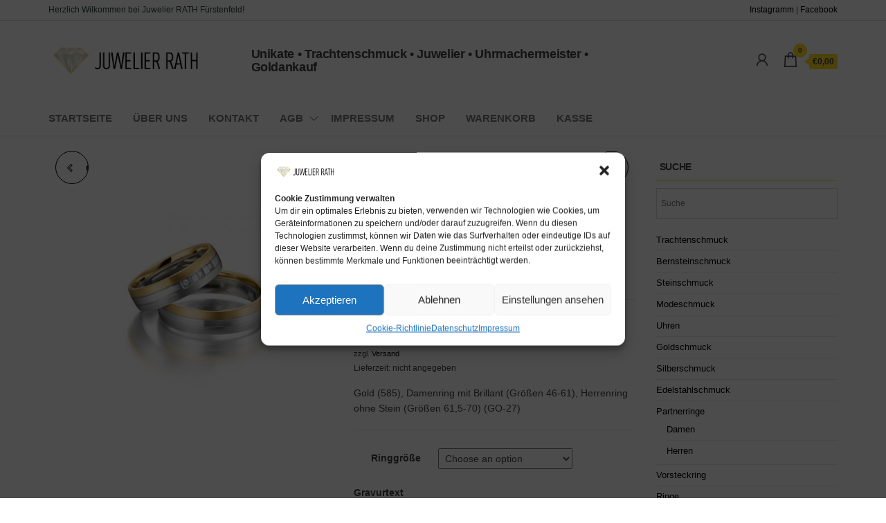

--- FILE ---
content_type: text/html; charset=UTF-8
request_url: https://www.juwelier-rath.at/produkt/gold-partnerring-herren-27/
body_size: 429870
content:
<!DOCTYPE html>
<html lang="de">
    <head>
        <meta charset="UTF-8">
        <meta name="viewport" content="width=device-width, initial-scale=1">
        <link rel="profile" href="http://gmpg.org/xfn/11">
        <title>Gold Partnerring Herren &#8211; Juwelier Rath</title>
<meta name='robots' content='max-image-preview:large' />
	<style>img:is([sizes="auto" i], [sizes^="auto," i]) { contain-intrinsic-size: 3000px 1500px }</style>
	<link rel="alternate" type="application/rss+xml" title="Juwelier Rath &raquo; Feed" href="https://www.juwelier-rath.at/feed/" />
<link rel="alternate" type="application/rss+xml" title="Juwelier Rath &raquo; Kommentar-Feed" href="https://www.juwelier-rath.at/comments/feed/" />
<script type="text/javascript">
/* <![CDATA[ */
window._wpemojiSettings = {"baseUrl":"https:\/\/s.w.org\/images\/core\/emoji\/16.0.1\/72x72\/","ext":".png","svgUrl":"https:\/\/s.w.org\/images\/core\/emoji\/16.0.1\/svg\/","svgExt":".svg","source":{"concatemoji":"https:\/\/www.juwelier-rath.at\/wp-includes\/js\/wp-emoji-release.min.js?ver=6.8.3"}};
/*! This file is auto-generated */
!function(s,n){var o,i,e;function c(e){try{var t={supportTests:e,timestamp:(new Date).valueOf()};sessionStorage.setItem(o,JSON.stringify(t))}catch(e){}}function p(e,t,n){e.clearRect(0,0,e.canvas.width,e.canvas.height),e.fillText(t,0,0);var t=new Uint32Array(e.getImageData(0,0,e.canvas.width,e.canvas.height).data),a=(e.clearRect(0,0,e.canvas.width,e.canvas.height),e.fillText(n,0,0),new Uint32Array(e.getImageData(0,0,e.canvas.width,e.canvas.height).data));return t.every(function(e,t){return e===a[t]})}function u(e,t){e.clearRect(0,0,e.canvas.width,e.canvas.height),e.fillText(t,0,0);for(var n=e.getImageData(16,16,1,1),a=0;a<n.data.length;a++)if(0!==n.data[a])return!1;return!0}function f(e,t,n,a){switch(t){case"flag":return n(e,"\ud83c\udff3\ufe0f\u200d\u26a7\ufe0f","\ud83c\udff3\ufe0f\u200b\u26a7\ufe0f")?!1:!n(e,"\ud83c\udde8\ud83c\uddf6","\ud83c\udde8\u200b\ud83c\uddf6")&&!n(e,"\ud83c\udff4\udb40\udc67\udb40\udc62\udb40\udc65\udb40\udc6e\udb40\udc67\udb40\udc7f","\ud83c\udff4\u200b\udb40\udc67\u200b\udb40\udc62\u200b\udb40\udc65\u200b\udb40\udc6e\u200b\udb40\udc67\u200b\udb40\udc7f");case"emoji":return!a(e,"\ud83e\udedf")}return!1}function g(e,t,n,a){var r="undefined"!=typeof WorkerGlobalScope&&self instanceof WorkerGlobalScope?new OffscreenCanvas(300,150):s.createElement("canvas"),o=r.getContext("2d",{willReadFrequently:!0}),i=(o.textBaseline="top",o.font="600 32px Arial",{});return e.forEach(function(e){i[e]=t(o,e,n,a)}),i}function t(e){var t=s.createElement("script");t.src=e,t.defer=!0,s.head.appendChild(t)}"undefined"!=typeof Promise&&(o="wpEmojiSettingsSupports",i=["flag","emoji"],n.supports={everything:!0,everythingExceptFlag:!0},e=new Promise(function(e){s.addEventListener("DOMContentLoaded",e,{once:!0})}),new Promise(function(t){var n=function(){try{var e=JSON.parse(sessionStorage.getItem(o));if("object"==typeof e&&"number"==typeof e.timestamp&&(new Date).valueOf()<e.timestamp+604800&&"object"==typeof e.supportTests)return e.supportTests}catch(e){}return null}();if(!n){if("undefined"!=typeof Worker&&"undefined"!=typeof OffscreenCanvas&&"undefined"!=typeof URL&&URL.createObjectURL&&"undefined"!=typeof Blob)try{var e="postMessage("+g.toString()+"("+[JSON.stringify(i),f.toString(),p.toString(),u.toString()].join(",")+"));",a=new Blob([e],{type:"text/javascript"}),r=new Worker(URL.createObjectURL(a),{name:"wpTestEmojiSupports"});return void(r.onmessage=function(e){c(n=e.data),r.terminate(),t(n)})}catch(e){}c(n=g(i,f,p,u))}t(n)}).then(function(e){for(var t in e)n.supports[t]=e[t],n.supports.everything=n.supports.everything&&n.supports[t],"flag"!==t&&(n.supports.everythingExceptFlag=n.supports.everythingExceptFlag&&n.supports[t]);n.supports.everythingExceptFlag=n.supports.everythingExceptFlag&&!n.supports.flag,n.DOMReady=!1,n.readyCallback=function(){n.DOMReady=!0}}).then(function(){return e}).then(function(){var e;n.supports.everything||(n.readyCallback(),(e=n.source||{}).concatemoji?t(e.concatemoji):e.wpemoji&&e.twemoji&&(t(e.twemoji),t(e.wpemoji)))}))}((window,document),window._wpemojiSettings);
/* ]]> */
</script>
<style id='wp-emoji-styles-inline-css' type='text/css'>

	img.wp-smiley, img.emoji {
		display: inline !important;
		border: none !important;
		box-shadow: none !important;
		height: 1em !important;
		width: 1em !important;
		margin: 0 0.07em !important;
		vertical-align: -0.1em !important;
		background: none !important;
		padding: 0 !important;
	}
</style>
<link rel='stylesheet' id='wp-block-library-css' href='https://www.juwelier-rath.at/wp-includes/css/dist/block-library/style.min.css?ver=6.8.3' type='text/css' media='all' />
<style id='classic-theme-styles-inline-css' type='text/css'>
/*! This file is auto-generated */
.wp-block-button__link{color:#fff;background-color:#32373c;border-radius:9999px;box-shadow:none;text-decoration:none;padding:calc(.667em + 2px) calc(1.333em + 2px);font-size:1.125em}.wp-block-file__button{background:#32373c;color:#fff;text-decoration:none}
</style>
<link rel='stylesheet' id='wc-blocks-vendors-style-css' href='https://www.juwelier-rath.at/wp-content/plugins/woocommerce/packages/woocommerce-blocks/build/wc-blocks-vendors-style.css?ver=9.4.3' type='text/css' media='all' />
<link rel='stylesheet' id='wc-blocks-style-css' href='https://www.juwelier-rath.at/wp-content/plugins/woocommerce/packages/woocommerce-blocks/build/wc-blocks-style.css?ver=9.4.3' type='text/css' media='all' />
<style id='global-styles-inline-css' type='text/css'>
:root{--wp--preset--aspect-ratio--square: 1;--wp--preset--aspect-ratio--4-3: 4/3;--wp--preset--aspect-ratio--3-4: 3/4;--wp--preset--aspect-ratio--3-2: 3/2;--wp--preset--aspect-ratio--2-3: 2/3;--wp--preset--aspect-ratio--16-9: 16/9;--wp--preset--aspect-ratio--9-16: 9/16;--wp--preset--color--black: #000000;--wp--preset--color--cyan-bluish-gray: #abb8c3;--wp--preset--color--white: #ffffff;--wp--preset--color--pale-pink: #f78da7;--wp--preset--color--vivid-red: #cf2e2e;--wp--preset--color--luminous-vivid-orange: #ff6900;--wp--preset--color--luminous-vivid-amber: #fcb900;--wp--preset--color--light-green-cyan: #7bdcb5;--wp--preset--color--vivid-green-cyan: #00d084;--wp--preset--color--pale-cyan-blue: #8ed1fc;--wp--preset--color--vivid-cyan-blue: #0693e3;--wp--preset--color--vivid-purple: #9b51e0;--wp--preset--gradient--vivid-cyan-blue-to-vivid-purple: linear-gradient(135deg,rgba(6,147,227,1) 0%,rgb(155,81,224) 100%);--wp--preset--gradient--light-green-cyan-to-vivid-green-cyan: linear-gradient(135deg,rgb(122,220,180) 0%,rgb(0,208,130) 100%);--wp--preset--gradient--luminous-vivid-amber-to-luminous-vivid-orange: linear-gradient(135deg,rgba(252,185,0,1) 0%,rgba(255,105,0,1) 100%);--wp--preset--gradient--luminous-vivid-orange-to-vivid-red: linear-gradient(135deg,rgba(255,105,0,1) 0%,rgb(207,46,46) 100%);--wp--preset--gradient--very-light-gray-to-cyan-bluish-gray: linear-gradient(135deg,rgb(238,238,238) 0%,rgb(169,184,195) 100%);--wp--preset--gradient--cool-to-warm-spectrum: linear-gradient(135deg,rgb(74,234,220) 0%,rgb(151,120,209) 20%,rgb(207,42,186) 40%,rgb(238,44,130) 60%,rgb(251,105,98) 80%,rgb(254,248,76) 100%);--wp--preset--gradient--blush-light-purple: linear-gradient(135deg,rgb(255,206,236) 0%,rgb(152,150,240) 100%);--wp--preset--gradient--blush-bordeaux: linear-gradient(135deg,rgb(254,205,165) 0%,rgb(254,45,45) 50%,rgb(107,0,62) 100%);--wp--preset--gradient--luminous-dusk: linear-gradient(135deg,rgb(255,203,112) 0%,rgb(199,81,192) 50%,rgb(65,88,208) 100%);--wp--preset--gradient--pale-ocean: linear-gradient(135deg,rgb(255,245,203) 0%,rgb(182,227,212) 50%,rgb(51,167,181) 100%);--wp--preset--gradient--electric-grass: linear-gradient(135deg,rgb(202,248,128) 0%,rgb(113,206,126) 100%);--wp--preset--gradient--midnight: linear-gradient(135deg,rgb(2,3,129) 0%,rgb(40,116,252) 100%);--wp--preset--font-size--small: 13px;--wp--preset--font-size--medium: 20px;--wp--preset--font-size--large: 36px;--wp--preset--font-size--x-large: 42px;--wp--preset--spacing--20: 0.44rem;--wp--preset--spacing--30: 0.67rem;--wp--preset--spacing--40: 1rem;--wp--preset--spacing--50: 1.5rem;--wp--preset--spacing--60: 2.25rem;--wp--preset--spacing--70: 3.38rem;--wp--preset--spacing--80: 5.06rem;--wp--preset--shadow--natural: 6px 6px 9px rgba(0, 0, 0, 0.2);--wp--preset--shadow--deep: 12px 12px 50px rgba(0, 0, 0, 0.4);--wp--preset--shadow--sharp: 6px 6px 0px rgba(0, 0, 0, 0.2);--wp--preset--shadow--outlined: 6px 6px 0px -3px rgba(255, 255, 255, 1), 6px 6px rgba(0, 0, 0, 1);--wp--preset--shadow--crisp: 6px 6px 0px rgba(0, 0, 0, 1);}:where(.is-layout-flex){gap: 0.5em;}:where(.is-layout-grid){gap: 0.5em;}body .is-layout-flex{display: flex;}.is-layout-flex{flex-wrap: wrap;align-items: center;}.is-layout-flex > :is(*, div){margin: 0;}body .is-layout-grid{display: grid;}.is-layout-grid > :is(*, div){margin: 0;}:where(.wp-block-columns.is-layout-flex){gap: 2em;}:where(.wp-block-columns.is-layout-grid){gap: 2em;}:where(.wp-block-post-template.is-layout-flex){gap: 1.25em;}:where(.wp-block-post-template.is-layout-grid){gap: 1.25em;}.has-black-color{color: var(--wp--preset--color--black) !important;}.has-cyan-bluish-gray-color{color: var(--wp--preset--color--cyan-bluish-gray) !important;}.has-white-color{color: var(--wp--preset--color--white) !important;}.has-pale-pink-color{color: var(--wp--preset--color--pale-pink) !important;}.has-vivid-red-color{color: var(--wp--preset--color--vivid-red) !important;}.has-luminous-vivid-orange-color{color: var(--wp--preset--color--luminous-vivid-orange) !important;}.has-luminous-vivid-amber-color{color: var(--wp--preset--color--luminous-vivid-amber) !important;}.has-light-green-cyan-color{color: var(--wp--preset--color--light-green-cyan) !important;}.has-vivid-green-cyan-color{color: var(--wp--preset--color--vivid-green-cyan) !important;}.has-pale-cyan-blue-color{color: var(--wp--preset--color--pale-cyan-blue) !important;}.has-vivid-cyan-blue-color{color: var(--wp--preset--color--vivid-cyan-blue) !important;}.has-vivid-purple-color{color: var(--wp--preset--color--vivid-purple) !important;}.has-black-background-color{background-color: var(--wp--preset--color--black) !important;}.has-cyan-bluish-gray-background-color{background-color: var(--wp--preset--color--cyan-bluish-gray) !important;}.has-white-background-color{background-color: var(--wp--preset--color--white) !important;}.has-pale-pink-background-color{background-color: var(--wp--preset--color--pale-pink) !important;}.has-vivid-red-background-color{background-color: var(--wp--preset--color--vivid-red) !important;}.has-luminous-vivid-orange-background-color{background-color: var(--wp--preset--color--luminous-vivid-orange) !important;}.has-luminous-vivid-amber-background-color{background-color: var(--wp--preset--color--luminous-vivid-amber) !important;}.has-light-green-cyan-background-color{background-color: var(--wp--preset--color--light-green-cyan) !important;}.has-vivid-green-cyan-background-color{background-color: var(--wp--preset--color--vivid-green-cyan) !important;}.has-pale-cyan-blue-background-color{background-color: var(--wp--preset--color--pale-cyan-blue) !important;}.has-vivid-cyan-blue-background-color{background-color: var(--wp--preset--color--vivid-cyan-blue) !important;}.has-vivid-purple-background-color{background-color: var(--wp--preset--color--vivid-purple) !important;}.has-black-border-color{border-color: var(--wp--preset--color--black) !important;}.has-cyan-bluish-gray-border-color{border-color: var(--wp--preset--color--cyan-bluish-gray) !important;}.has-white-border-color{border-color: var(--wp--preset--color--white) !important;}.has-pale-pink-border-color{border-color: var(--wp--preset--color--pale-pink) !important;}.has-vivid-red-border-color{border-color: var(--wp--preset--color--vivid-red) !important;}.has-luminous-vivid-orange-border-color{border-color: var(--wp--preset--color--luminous-vivid-orange) !important;}.has-luminous-vivid-amber-border-color{border-color: var(--wp--preset--color--luminous-vivid-amber) !important;}.has-light-green-cyan-border-color{border-color: var(--wp--preset--color--light-green-cyan) !important;}.has-vivid-green-cyan-border-color{border-color: var(--wp--preset--color--vivid-green-cyan) !important;}.has-pale-cyan-blue-border-color{border-color: var(--wp--preset--color--pale-cyan-blue) !important;}.has-vivid-cyan-blue-border-color{border-color: var(--wp--preset--color--vivid-cyan-blue) !important;}.has-vivid-purple-border-color{border-color: var(--wp--preset--color--vivid-purple) !important;}.has-vivid-cyan-blue-to-vivid-purple-gradient-background{background: var(--wp--preset--gradient--vivid-cyan-blue-to-vivid-purple) !important;}.has-light-green-cyan-to-vivid-green-cyan-gradient-background{background: var(--wp--preset--gradient--light-green-cyan-to-vivid-green-cyan) !important;}.has-luminous-vivid-amber-to-luminous-vivid-orange-gradient-background{background: var(--wp--preset--gradient--luminous-vivid-amber-to-luminous-vivid-orange) !important;}.has-luminous-vivid-orange-to-vivid-red-gradient-background{background: var(--wp--preset--gradient--luminous-vivid-orange-to-vivid-red) !important;}.has-very-light-gray-to-cyan-bluish-gray-gradient-background{background: var(--wp--preset--gradient--very-light-gray-to-cyan-bluish-gray) !important;}.has-cool-to-warm-spectrum-gradient-background{background: var(--wp--preset--gradient--cool-to-warm-spectrum) !important;}.has-blush-light-purple-gradient-background{background: var(--wp--preset--gradient--blush-light-purple) !important;}.has-blush-bordeaux-gradient-background{background: var(--wp--preset--gradient--blush-bordeaux) !important;}.has-luminous-dusk-gradient-background{background: var(--wp--preset--gradient--luminous-dusk) !important;}.has-pale-ocean-gradient-background{background: var(--wp--preset--gradient--pale-ocean) !important;}.has-electric-grass-gradient-background{background: var(--wp--preset--gradient--electric-grass) !important;}.has-midnight-gradient-background{background: var(--wp--preset--gradient--midnight) !important;}.has-small-font-size{font-size: var(--wp--preset--font-size--small) !important;}.has-medium-font-size{font-size: var(--wp--preset--font-size--medium) !important;}.has-large-font-size{font-size: var(--wp--preset--font-size--large) !important;}.has-x-large-font-size{font-size: var(--wp--preset--font-size--x-large) !important;}
:where(.wp-block-post-template.is-layout-flex){gap: 1.25em;}:where(.wp-block-post-template.is-layout-grid){gap: 1.25em;}
:where(.wp-block-columns.is-layout-flex){gap: 2em;}:where(.wp-block-columns.is-layout-grid){gap: 2em;}
:root :where(.wp-block-pullquote){font-size: 1.5em;line-height: 1.6;}
</style>
<link rel='stylesheet' id='contact-form-7-css' href='https://www.juwelier-rath.at/wp-content/plugins/contact-form-7/includes/css/styles.css?ver=5.6.3' type='text/css' media='all' />
<link rel='stylesheet' id='envo-shop-pro-css' href='https://www.juwelier-rath.at/wp-content/plugins/envo-shop-pro/css/style.css?ver=1.7.0' type='text/css' media='all' />
<link rel='stylesheet' id='envo-shop-pro-fancybox-css' href='https://www.juwelier-rath.at/wp-content/plugins/envo-shop-pro/css/jquery.fancybox.min.css?ver=1.7.0' type='text/css' media='all' />
<link rel='stylesheet' id='envo-shop-pro-magnific-popup-css' href='https://www.juwelier-rath.at/wp-content/plugins/envo-shop-pro/lib/popup/assets/css/magnific-popup.css?ver=1.0' type='text/css' media='all' />
<link rel='stylesheet' id='envo-shop-pro-main-css' href='https://www.juwelier-rath.at/wp-content/plugins/envo-shop-pro/lib/popup/assets/css/main.css?ver=1.0' type='text/css' media='all' />
<link rel='stylesheet' id='wcpa-frontend-css' href='https://www.juwelier-rath.at/wp-content/plugins/woo-custom-product-addons/assets/css/frontend.min.css?ver=1.0.0' type='text/css' media='all' />
<link rel='stylesheet' id='photoswipe-css' href='https://www.juwelier-rath.at/wp-content/plugins/woocommerce/assets/css/photoswipe/photoswipe.min.css?ver=7.4.0' type='text/css' media='all' />
<link rel='stylesheet' id='photoswipe-default-skin-css' href='https://www.juwelier-rath.at/wp-content/plugins/woocommerce/assets/css/photoswipe/default-skin/default-skin.min.css?ver=7.4.0' type='text/css' media='all' />
<link rel='stylesheet' id='woocommerce-layout-css' href='https://www.juwelier-rath.at/wp-content/plugins/woocommerce/assets/css/woocommerce-layout.css?ver=7.4.0' type='text/css' media='all' />
<link rel='stylesheet' id='woocommerce-smallscreen-css' href='https://www.juwelier-rath.at/wp-content/plugins/woocommerce/assets/css/woocommerce-smallscreen.css?ver=7.4.0' type='text/css' media='only screen and (max-width: 768px)' />
<link rel='stylesheet' id='woocommerce-general-css' href='https://www.juwelier-rath.at/wp-content/plugins/woocommerce/assets/css/woocommerce.css?ver=7.4.0' type='text/css' media='all' />
<style id='woocommerce-inline-inline-css' type='text/css'>
.woocommerce form .form-row .required { visibility: visible; }
@media only screen and (min-width: 769px) {.woocommerce #content div.product div.summary, .woocommerce div.product div.summary, .woocommerce-page #content div.product div.summary, .woocommerce-page div.product div.summary{width: 52%; padding-left: 4%;}}
</style>
<link rel='stylesheet' id='aws-style-css' href='https://www.juwelier-rath.at/wp-content/plugins/advanced-woo-search/assets/css/common.min.css?ver=2.76' type='text/css' media='all' />
<link rel='stylesheet' id='cmplz-general-css' href='https://www.juwelier-rath.at/wp-content/plugins/complianz-gdpr/assets/css/cookieblocker.min.css?ver=6.3.3' type='text/css' media='all' />
<link rel='stylesheet' id='spgw_woocommerce_styles-css' href='https://www.juwelier-rath.at/wp-content/plugins/saferpay_woocommerce_gateway/assets/css/notify.css?ver=1' type='text/css' media='all' />
<link rel='stylesheet' id='spgw_woocommerce_popup_styles-css' href='https://www.juwelier-rath.at/wp-content/plugins/saferpay_woocommerce_gateway/assets/css/popup/jquery-ui.css?ver=1' type='text/css' media='all' />
<link rel='stylesheet' id='spgw_woocommerce_popup_mystyles-css' href='https://www.juwelier-rath.at/wp-content/plugins/saferpay_woocommerce_gateway/assets/css/popup/pop-style.css?ver=1' type='text/css' media='all' />
<link rel='stylesheet' id='envo-shop-fonts-css' data-borlabs-font-blocker-href='https://fonts.googleapis.com/css?family=Open+Sans+Condensed%3A300%2C500%2C700&#038;subset=cyrillic%2Ccyrillic-ext%2Cgreek%2Cgreek-ext%2Clatin-ext%2Cvietnamese' type='text/css' media='all' />
<link rel='stylesheet' id='bootstrap-css' href='https://www.juwelier-rath.at/wp-content/themes/envo-shop/css/bootstrap.css?ver=3.3.7' type='text/css' media='all' />
<link rel='stylesheet' id='mmenu-light-css' href='https://www.juwelier-rath.at/wp-content/themes/envo-shop/css/mmenu-light.min.css?ver=1.0.9' type='text/css' media='all' />
<link rel='stylesheet' id='envo-shop-stylesheet-css' href='https://www.juwelier-rath.at/wp-content/themes/envo-shop/style.css?ver=1.0.9' type='text/css' media='all' />
<link rel='stylesheet' id='line-awesome-css' href='https://www.juwelier-rath.at/wp-content/themes/envo-shop/css/line-awesome.min.css?ver=1.3.0' type='text/css' media='all' />
<link rel='stylesheet' id='woocommerce-de_frontend_styles-css' href='https://www.juwelier-rath.at/wp-content/plugins/woocommerce-german-market/css/frontend.min.css?ver=3.21' type='text/css' media='all' />
<script type="text/javascript" src="https://www.juwelier-rath.at/wp-includes/js/jquery/jquery.min.js?ver=3.7.1" id="jquery-core-js"></script>
<script type="text/javascript" src="https://www.juwelier-rath.at/wp-includes/js/jquery/jquery-migrate.min.js?ver=3.4.1" id="jquery-migrate-js"></script>
<script type="text/javascript" src="https://www.juwelier-rath.at/wp-content/plugins/envo-shop-pro/lib/popup/assets/js/jquery.magnific-popup.min.js?ver=1.0" id="envo-shop-pro-magnific-popup-js"></script>
<script type="text/javascript" src="https://www.juwelier-rath.at/wp-content/plugins/saferpay_woocommerce_gateway/assets/js/polyfill.js?ver=1" id="sfwp_polyfill_js-js"></script>
<script type="text/javascript" id="woocommerce_de_frontend-js-extra">
/* <![CDATA[ */
var sepa_ajax_object = {"ajax_url":"https:\/\/www.juwelier-rath.at\/wp-admin\/admin-ajax.php","nonce":"58f2023d40"};
var woocommerce_remove_updated_totals = {"val":"0"};
var woocommerce_payment_update = {"val":"1"};
var german_market_price_variable_products = {"val":"gm_default"};
var german_market_price_variable_theme_extra_element = {"val":"none"};
var german_market_legal_info_product_reviews = {"element":".woocommerce-Reviews .commentlist"};
var ship_different_address = {"message":"<p class=\"woocommerce-notice woocommerce-notice--info woocommerce-info\" id=\"german-market-puchase-on-account-message\">\"Lieferung an eine andere Adresse senden\" ist f\u00fcr die gew\u00e4hlte Zahlungsart \"Kauf auf Rechnung\" nicht verf\u00fcgbar und wurde deaktiviert!<\/p>","before_element":".woocommerce-checkout-payment"};
/* ]]> */
</script>
<script type="text/javascript" src="https://www.juwelier-rath.at/wp-content/plugins/woocommerce-german-market/js/WooCommerce-German-Market-Frontend.min.js?ver=3.21" id="woocommerce_de_frontend-js"></script>
<link rel="https://api.w.org/" href="https://www.juwelier-rath.at/wp-json/" /><link rel="alternate" title="JSON" type="application/json" href="https://www.juwelier-rath.at/wp-json/wp/v2/product/22933" /><link rel="EditURI" type="application/rsd+xml" title="RSD" href="https://www.juwelier-rath.at/xmlrpc.php?rsd" />
<meta name="generator" content="WordPress 6.8.3" />
<meta name="generator" content="WooCommerce 7.4.0" />
<link rel="canonical" href="https://www.juwelier-rath.at/produkt/gold-partnerring-herren-27/" />
<link rel='shortlink' href='https://www.juwelier-rath.at/?p=22933' />
<link rel="alternate" title="oEmbed (JSON)" type="application/json+oembed" href="https://www.juwelier-rath.at/wp-json/oembed/1.0/embed?url=https%3A%2F%2Fwww.juwelier-rath.at%2Fprodukt%2Fgold-partnerring-herren-27%2F" />
<link rel="alternate" title="oEmbed (XML)" type="text/xml+oembed" href="https://www.juwelier-rath.at/wp-json/oembed/1.0/embed?url=https%3A%2F%2Fwww.juwelier-rath.at%2Fprodukt%2Fgold-partnerring-herren-27%2F&#038;format=xml" />
<style>.cmplz-hidden{display:none!important;}</style>	<noscript><style>.woocommerce-product-gallery{ opacity: 1 !important; }</style></noscript>
	<meta name="generator" content="Elementor 3.12.1; features: e_dom_optimization, a11y_improvements, additional_custom_breakpoints; settings: css_print_method-external, google_font-enabled, font_display-block">
            <style type="text/css" id="envo-shop-header-css">
            	
                                .site-title,
                    .site-description {
                        position: absolute;
                        clip: rect(1px, 1px, 1px, 1px);
                    }
            	
            </style>
            <link rel="icon" href="https://www.juwelier-rath.at/wp-content/uploads/2021/04/cropped-512_diamand-32x32.png" sizes="32x32" />
<link rel="icon" href="https://www.juwelier-rath.at/wp-content/uploads/2021/04/cropped-512_diamand-192x192.png" sizes="192x192" />
<link rel="apple-touch-icon" href="https://www.juwelier-rath.at/wp-content/uploads/2021/04/cropped-512_diamand-180x180.png" />
<meta name="msapplication-TileImage" content="https://www.juwelier-rath.at/wp-content/uploads/2021/04/cropped-512_diamand-270x270.png" />
<style id="kirki-inline-styles">@media (min-width: 1430px){.top-bar-section .container{width:1400px;}.site-header .container{width:1400px;}.main-menu .container{width:1400px;}#site-content.container{width:1400px;}#content-footer-section .container{width:1400px;}.footer-credits .container{width:1400px;}}.top-bar-section{font-size:12px;letter-spacing:0px;text-transform:none;padding-top:5px;padding-right:0px;padding-bottom:5px;padding-left:0px;}.site-header{padding-bottom:29px;padding-top:29px;}.site-branding-logo img{padding-top:0px;padding-right:0px;padding-bottom:0px;padding-left:0px;}.site-branding-text{padding-top:0px;padding-right:0px;padding-bottom:0px;padding-left:0px;}.site-branding-text h1.site-title a:hover, .site-branding-text .site-title a:hover, .site-branding-text h1.site-title, .site-branding-text .site-title, .site-branding-text h1.site-title a, .site-branding-text .site-title a{letter-spacing:0px;text-transform:none;}p.site-description{letter-spacing:0px;text-transform:none;}.site-heading-sidebar{letter-spacing:0px;text-transform:none;}#site-navigation, #site-navigation .navbar-nav > li > a, #site-navigation .dropdown-menu > li > a{font-size:15px;letter-spacing:0px;text-transform:uppercase;}.navbar-nav > li > a.envo-categories-menu-first, .navbar-nav > li > a.envo-categories-menu-first:hover{color:!important;}.navbar-nav > li > a.envo-categories-menu-first{background-color:!important;}.footer-credits{font-family:Roboto;font-size:12px;font-weight:400;letter-spacing:0px;text-transform:none;}.footer-credits, .footer-credits-text{color:rgba(255,255,255,0.56);}.footer-credits-text{padding-top:10px;padding-right:0px;padding-bottom:20px;padding-left:0px;}#content-footer-section .widget{font-size:15px;letter-spacing:0px;text-transform:none;}#content-footer-section .widget-title h3{font-size:15px;letter-spacing:0px;line-height:1.6;text-transform:none;}#content-footer-section, #content-footer-section .widget-title h3{background-color:#ededed;}#content-footer-section{padding-top:15px;padding-right:15px;padding-bottom:15px;padding-left:15px;}body, nav.navigation.post-navigation a, .nav-subtitle{font-size:14px;letter-spacing:0px;line-height:1.6;}a, .author-meta a, .tags-links a, .cat-links a, nav.navigation.pagination .nav-links a, .comments-meta a{color:#000000;}.widget-title:before, nav.navigation.pagination .current:before{background-color:#000000;}nav.navigation.pagination .current:before{border-color:#000000;}a:active, a:hover, a:focus, .tags-links a:hover, .cat-links a:hover, .comments-meta a:hover{color:#ffd800;}.single-head .posted-date{display:inline-block;}.single-head .comments-meta{display:inline-block;}.single-head .author-meta{display:inline-block;}.entry-footer .cat-links{display:inline-block;}.entry-footer .tags-links{display:inline-block;}nav.navigation.post-navigation{display:inline-block;}h1.single-title{letter-spacing:0px;text-transform:none;}.single article .post, .page article .page, .single article .posted-date, .single .cat-links span, .single .tags-links span, .nav-subtitle{letter-spacing:0px;text-transform:none;}.news-item .posted-date{display:inline-block;}.news-item .comments-meta{display:inline-block;}.news-item .author-meta{display:inline-block;}.news-item.has-thumbnail .news-thumb img{-webkit-border-radius:0px;-moz-border-radius:0px;border-radius:0px;-webkit-box-shadow:0px 5px 5px 0px rgba(0,0,0,0.2);-moz-box-shadow:0px 5px 5px 0px rgba(0,0,0,0.2);box-shadow:0px 5px 5px 0px rgba(0,0,0,0.2);}.news-item h2 a{letter-spacing:0px;text-transform:none;}.news-text-wrap .author-meta, .news-text-wrap .posted-date, .news-text-wrap .post-excerpt{letter-spacing:0px;text-transform:none;}.blog .page-area .col-md-9, .archive .page-area .col-md-9, article.col-md-9{float:left;}#sidebar .widget-title h3{font-size:14px;letter-spacing:0 px;line-height:1.7;text-transform:uppercase;}#sidebar .widget{font-size:13px;letter-spacing:0px;line-height:1.7;text-transform:none;}.widget-title{border-bottom-color:#ffdd22;}.woocommerce ul.products li.product h3, li.product-category.product h3, .woocommerce ul.products li.product h2.woocommerce-loop-product__title, .woocommerce ul.products li.product h2.woocommerce-loop-category__title{font-size:16px;letter-spacing:0px;line-height:1.6;}.woocommerce ul.products li.product .price{font-size:18px;letter-spacing:0px;line-height:1.6;}.woocommerce ul.products li.product .button{font-size:14px;letter-spacing:0px;line-height:1.6;text-transform:none;padding-top:6px;padding-bottom:6px;color:#ffffff;background-color:#ffdd22;-webkit-border-radius:10px;-moz-border-radius:10px;border-radius:10px;}.woocommerce ul.products li.product{-webkit-border-radius:0px;-moz-border-radius:0px;border-radius:0px;}.woocommerce ul.products li.product a img{-webkit-border-radius:0px;-moz-border-radius:0px;border-radius:0px;}.woocommerce ul.products li.product:hover, .woocommerce-page ul.products li.product:hover{-webkit-box-shadow:0px 0px 10px 0px rgba(0,0,0,0.25);-moz-box-shadow:0px 0px 10px 0px rgba(0,0,0,0.25);box-shadow:0px 0px 10px 0px rgba(0,0,0,0.25);}.archive-product-categories a, .archive-product-categories a:hover{color:#848484;}.woocommerce ul.products li.product .button:hover{color:#0a0a0a;background-color:#ffdd22;}.woocommerce div.product .product_title{font-size:36px;letter-spacing:0px;line-height:1.6;text-transform:none;}.woocommerce div.product p.price, .woocommerce div.product span.price{font-size:18px;letter-spacing:0px;line-height:1.6;text-transform:none;}.woocommerce div.product .woocommerce-tabs ul.tabs{text-align:left;}.woocommerce #respond input#submit, .woocommerce a.button, .woocommerce button.button, .woocommerce input.button, .woocommerce #respond input#submit.alt, .woocommerce a.button.alt, .woocommerce button.button.alt, .woocommerce input.button.alt{font-size:14px;letter-spacing:0px;line-height:1.6;text-transform:none;padding-top:6px;padding-right:10px;padding-bottom:6px;padding-left:10px;background-color:#ffdd22;-webkit-border-radius:9px;-moz-border-radius:9px;border-radius:9px;}.woocommerce #respond input#submit, .woocommerce a.button, #sidebar .widget.widget_shopping_cart a.button, .woocommerce button.button, .woocommerce input.button, .woocommerce #respond input#submit.alt, .woocommerce a.button.alt, .woocommerce button.button.alt, .woocommerce input.button.alt{color:rgba(0,0,0,0.61);}.single-product div.product form.cart .plus, .single-product div.product form.cart .minus{color:rgba(0,0,0,0.26);background-color:transparent;}.header-cart, .mobile-cart .header-cart{display:block;}.header-my-account, .mobile-account .header-my-account{display:block;}.header-wishlist, .mobile-wishlist .header-wishlist{display:none;}.header-compare, .mobile-compare .header-compare{display:none;}.header-search-form{display:none;}.the-countdown-notice, .the-countdown, .countdown-item{letter-spacing:0px;text-transform:none;}.arhive-product-gallery{top:49%;left:1%;}.arhive-product-gallery-image{width:63px;height:63px;}.woocommerce ul.products li.product .arhive-product-gallery-image a img{opacity:0.8;-webkit-border-radius:11px;-moz-border-radius:11px;border-radius:11px;}.woocommerce ul.products li.product:hover .arhive-product-gallery-image a img{opacity:1;}.envo_shop_pro_preview_area{top:49%;}.envo_shop_pro_quick_view_content, .envo_shop_pro_summary_notice .woocommerce-message{background-color:#ffffff;}#site-canvas .widget{font-size:15px;letter-spacing:0px;text-transform:none;}#site-canvas .widget-title h3{font-size:15px;letter-spacing:0px;line-height:1.6;}@media (min-width: 992px){.widget.col-md-3{width:25%;}}@media (min-width: 769px){.woocommerce-page #content div.product div.images, .woocommerce-page div.product div.images{width:48%;}}@media (min-width: 768px){}/* cyrillic-ext */
@font-face {
  font-family: 'Roboto';
  font-style: normal;
  font-weight: 400;
  font-stretch: normal;
  font-display: swap;
  src: url(https://www.juwelier-rath.at/wp-content/fonts/roboto/font) format('woff');
  unicode-range: U+0460-052F, U+1C80-1C8A, U+20B4, U+2DE0-2DFF, U+A640-A69F, U+FE2E-FE2F;
}
/* cyrillic */
@font-face {
  font-family: 'Roboto';
  font-style: normal;
  font-weight: 400;
  font-stretch: normal;
  font-display: swap;
  src: url(https://www.juwelier-rath.at/wp-content/fonts/roboto/font) format('woff');
  unicode-range: U+0301, U+0400-045F, U+0490-0491, U+04B0-04B1, U+2116;
}
/* greek-ext */
@font-face {
  font-family: 'Roboto';
  font-style: normal;
  font-weight: 400;
  font-stretch: normal;
  font-display: swap;
  src: url(https://www.juwelier-rath.at/wp-content/fonts/roboto/font) format('woff');
  unicode-range: U+1F00-1FFF;
}
/* greek */
@font-face {
  font-family: 'Roboto';
  font-style: normal;
  font-weight: 400;
  font-stretch: normal;
  font-display: swap;
  src: url(https://www.juwelier-rath.at/wp-content/fonts/roboto/font) format('woff');
  unicode-range: U+0370-0377, U+037A-037F, U+0384-038A, U+038C, U+038E-03A1, U+03A3-03FF;
}
/* math */
@font-face {
  font-family: 'Roboto';
  font-style: normal;
  font-weight: 400;
  font-stretch: normal;
  font-display: swap;
  src: url(https://www.juwelier-rath.at/wp-content/fonts/roboto/font) format('woff');
  unicode-range: U+0302-0303, U+0305, U+0307-0308, U+0310, U+0312, U+0315, U+031A, U+0326-0327, U+032C, U+032F-0330, U+0332-0333, U+0338, U+033A, U+0346, U+034D, U+0391-03A1, U+03A3-03A9, U+03B1-03C9, U+03D1, U+03D5-03D6, U+03F0-03F1, U+03F4-03F5, U+2016-2017, U+2034-2038, U+203C, U+2040, U+2043, U+2047, U+2050, U+2057, U+205F, U+2070-2071, U+2074-208E, U+2090-209C, U+20D0-20DC, U+20E1, U+20E5-20EF, U+2100-2112, U+2114-2115, U+2117-2121, U+2123-214F, U+2190, U+2192, U+2194-21AE, U+21B0-21E5, U+21F1-21F2, U+21F4-2211, U+2213-2214, U+2216-22FF, U+2308-230B, U+2310, U+2319, U+231C-2321, U+2336-237A, U+237C, U+2395, U+239B-23B7, U+23D0, U+23DC-23E1, U+2474-2475, U+25AF, U+25B3, U+25B7, U+25BD, U+25C1, U+25CA, U+25CC, U+25FB, U+266D-266F, U+27C0-27FF, U+2900-2AFF, U+2B0E-2B11, U+2B30-2B4C, U+2BFE, U+3030, U+FF5B, U+FF5D, U+1D400-1D7FF, U+1EE00-1EEFF;
}
/* symbols */
@font-face {
  font-family: 'Roboto';
  font-style: normal;
  font-weight: 400;
  font-stretch: normal;
  font-display: swap;
  src: url(https://www.juwelier-rath.at/wp-content/fonts/roboto/font) format('woff');
  unicode-range: U+0001-000C, U+000E-001F, U+007F-009F, U+20DD-20E0, U+20E2-20E4, U+2150-218F, U+2190, U+2192, U+2194-2199, U+21AF, U+21E6-21F0, U+21F3, U+2218-2219, U+2299, U+22C4-22C6, U+2300-243F, U+2440-244A, U+2460-24FF, U+25A0-27BF, U+2800-28FF, U+2921-2922, U+2981, U+29BF, U+29EB, U+2B00-2BFF, U+4DC0-4DFF, U+FFF9-FFFB, U+10140-1018E, U+10190-1019C, U+101A0, U+101D0-101FD, U+102E0-102FB, U+10E60-10E7E, U+1D2C0-1D2D3, U+1D2E0-1D37F, U+1F000-1F0FF, U+1F100-1F1AD, U+1F1E6-1F1FF, U+1F30D-1F30F, U+1F315, U+1F31C, U+1F31E, U+1F320-1F32C, U+1F336, U+1F378, U+1F37D, U+1F382, U+1F393-1F39F, U+1F3A7-1F3A8, U+1F3AC-1F3AF, U+1F3C2, U+1F3C4-1F3C6, U+1F3CA-1F3CE, U+1F3D4-1F3E0, U+1F3ED, U+1F3F1-1F3F3, U+1F3F5-1F3F7, U+1F408, U+1F415, U+1F41F, U+1F426, U+1F43F, U+1F441-1F442, U+1F444, U+1F446-1F449, U+1F44C-1F44E, U+1F453, U+1F46A, U+1F47D, U+1F4A3, U+1F4B0, U+1F4B3, U+1F4B9, U+1F4BB, U+1F4BF, U+1F4C8-1F4CB, U+1F4D6, U+1F4DA, U+1F4DF, U+1F4E3-1F4E6, U+1F4EA-1F4ED, U+1F4F7, U+1F4F9-1F4FB, U+1F4FD-1F4FE, U+1F503, U+1F507-1F50B, U+1F50D, U+1F512-1F513, U+1F53E-1F54A, U+1F54F-1F5FA, U+1F610, U+1F650-1F67F, U+1F687, U+1F68D, U+1F691, U+1F694, U+1F698, U+1F6AD, U+1F6B2, U+1F6B9-1F6BA, U+1F6BC, U+1F6C6-1F6CF, U+1F6D3-1F6D7, U+1F6E0-1F6EA, U+1F6F0-1F6F3, U+1F6F7-1F6FC, U+1F700-1F7FF, U+1F800-1F80B, U+1F810-1F847, U+1F850-1F859, U+1F860-1F887, U+1F890-1F8AD, U+1F8B0-1F8BB, U+1F8C0-1F8C1, U+1F900-1F90B, U+1F93B, U+1F946, U+1F984, U+1F996, U+1F9E9, U+1FA00-1FA6F, U+1FA70-1FA7C, U+1FA80-1FA89, U+1FA8F-1FAC6, U+1FACE-1FADC, U+1FADF-1FAE9, U+1FAF0-1FAF8, U+1FB00-1FBFF;
}
/* vietnamese */
@font-face {
  font-family: 'Roboto';
  font-style: normal;
  font-weight: 400;
  font-stretch: normal;
  font-display: swap;
  src: url(https://www.juwelier-rath.at/wp-content/fonts/roboto/font) format('woff');
  unicode-range: U+0102-0103, U+0110-0111, U+0128-0129, U+0168-0169, U+01A0-01A1, U+01AF-01B0, U+0300-0301, U+0303-0304, U+0308-0309, U+0323, U+0329, U+1EA0-1EF9, U+20AB;
}
/* latin-ext */
@font-face {
  font-family: 'Roboto';
  font-style: normal;
  font-weight: 400;
  font-stretch: normal;
  font-display: swap;
  src: url(https://www.juwelier-rath.at/wp-content/fonts/roboto/font) format('woff');
  unicode-range: U+0100-02BA, U+02BD-02C5, U+02C7-02CC, U+02CE-02D7, U+02DD-02FF, U+0304, U+0308, U+0329, U+1D00-1DBF, U+1E00-1E9F, U+1EF2-1EFF, U+2020, U+20A0-20AB, U+20AD-20C0, U+2113, U+2C60-2C7F, U+A720-A7FF;
}
/* latin */
@font-face {
  font-family: 'Roboto';
  font-style: normal;
  font-weight: 400;
  font-stretch: normal;
  font-display: swap;
  src: url(https://www.juwelier-rath.at/wp-content/fonts/roboto/font) format('woff');
  unicode-range: U+0000-00FF, U+0131, U+0152-0153, U+02BB-02BC, U+02C6, U+02DA, U+02DC, U+0304, U+0308, U+0329, U+2000-206F, U+20AC, U+2122, U+2191, U+2193, U+2212, U+2215, U+FEFF, U+FFFD;
}</style>    </head>
    <body data-cmplz=1 id="blog" class="wp-singular product-template-default single single-product postid-22933 wp-custom-logo wp-theme-envo-shop theme-envo-shop woocommerce-lightbox-on woocommerce floating-menu sidebar-sticky open-head-cart envo-shop-pro-1.7.0 woocommerce-page woocommerce-no-js elementor-default elementor-kit-740">
        <a class="skip-link screen-reader-text" href="#site-content">Zum Inhalt springen</a>        <div class="page-wrap">
                <div class="top-bar-section container-fluid">
        <div class="container">
            <div class="row">
                <div id="text-1" class="widget widget_text col-sm-4">			<div class="textwidget"><p>Herzlich Wilkommen bei Juwelier RATH Fürstenfeld!</p>
</div>
		</div><div id="text-2" class="widget widget_text col-sm-4">			<div class="textwidget"></div>
		</div><div id="text-3" class="widget widget_text col-sm-4">			<div class="textwidget"><p><a href="https://www.instagram.com/trachtenschmuckrath/">Instagramm</a> | <a href="https://www.facebook.com/trachtenschmuckrath/">Facebook</a></p>
</div>
		</div>            </div>
        </div>
    </div>
<div class="site-header container-fluid">
    <div class="container" >
        <div class="heading-row row" >
            <div class="site-heading col-md-3 hidden-xs" >
                            <div class="site-branding-logo">
                <a href="https://www.juwelier-rath.at/" class="custom-logo-link" rel="home"><img width="300" height="50" src="https://www.juwelier-rath.at/wp-content/uploads/2021/04/logo_04.png" class="custom-logo" alt="Juwelier Rath" decoding="async" /></a>            </div>
            <div class="site-branding-text">
                                    <p class="site-title"><a href="https://www.juwelier-rath.at/" rel="home">Juwelier Rath</a></p>
                
                            </div><!-- .site-branding-text -->
                    </div>
            <div class="search-heading col-md-6 col-xs-12">
                                    <div class="header-search-form">
                        <form role="search" method="get" action="https://www.juwelier-rath.at/">
                            <input type="hidden" name="post_type" value="product" />
                            <input class="header-search-input" name="s" type="text" placeholder="Produkte suchen..."/>
                            <select class="header-search-select" name="product_cat">
                                <option value="">Alle Kategorien</option> 
                                <option value="trachtenschmuck">Trachtenschmuck (36)</option><option value="bernsteinschmuck">Bernsteinschmuck (1)</option><option value="steinschmuck">Steinschmuck (1)</option><option value="modeschmuck">Modeschmuck (18)</option><option value="uhr">Uhren (22)</option><option value="goldschmuck">Goldschmuck (10)</option><option value="silberschmuck">Silberschmuck (17)</option><option value="edelstahlschmuck">Edelstahlschmuck (26)</option><option value="partnerringe">Partnerringe (362)</option><option value="damen">Damen (182)</option><option value="herren">Herren (180)</option><option value="vorsteckring">Vorsteckring (9)</option><option value="ringe">Ringe (8)</option><option value="perlschmuck">Perlschmuck (7)</option>                            </select>
                            <button class="header-search-button" type="submit"><i class="la la-search" aria-hidden="true"></i></button>
                        </form>
                    </div>
                                                    <div class="site-heading-sidebar" >
                        <div id="text-4" class="widget widget_text">			<div class="textwidget"><h4 class="elementor-heading-title elementor-size-medium">Unikate • Trachtenschmuck • Juwelier • Uhrmachermeister • Goldankauf</h4>
</div>
		</div>                    </div>
                            </div>
                            <div class="header-right col-md-3 hidden-xs" >
                                <div class="header-cart">
                <div class="header-cart-block">
                    <div class="header-cart-inner">
                        	
        <a class="cart-contents" href="https://www.juwelier-rath.at/cart/" data-tooltip="Warenkorb" title="Warenkorb">
            <i class="la la-shopping-bag"><span class="count">0</span></i>
            <div class="amount-cart hidden-xs">&euro;0,00</div> 
        </a>
                                <ul class="site-header-cart menu list-unstyled text-center">
                            <li>
                                <div class="widget woocommerce widget_shopping_cart"><div class="widget_shopping_cart_content"></div></div>                            </li>
                        </ul>
                    </div>
                </div>
            </div>
                                            <div class="header-my-account">
                <div class="header-login"> 
                    <a href="https://www.juwelier-rath.at/my-account/" data-tooltip="Mein Konto" title="Mein Konto">
                        <i class="la la-user"></i>
                    </a>
                </div>
            </div>
                                                                    </div>	
                    </div>
    </div>
</div>
 
<div class="main-menu">
    <nav id="site-navigation" class="navbar navbar-default">     
        <div class="container">   
            <div class="navbar-header">
                <div class="site-heading mobile-heading visible-xs" >
                                <div class="site-branding-logo">
                <a href="https://www.juwelier-rath.at/" class="custom-logo-link" rel="home"><img width="300" height="50" src="https://www.juwelier-rath.at/wp-content/uploads/2021/04/logo_04.png" class="custom-logo" alt="Juwelier Rath" decoding="async" /></a>            </div>
            <div class="site-branding-text">
                                    <p class="site-title"><a href="https://www.juwelier-rath.at/" rel="home">Juwelier Rath</a></p>
                
                            </div><!-- .site-branding-text -->
                        </div>
                                    <span class="navbar-brand brand-absolute visible-xs">Menü</span>
                                            <div class="mobile-cart visible-xs" >
                                        <div class="header-cart">
                <div class="header-cart-block">
                    <div class="header-cart-inner">
                        	
        <a class="cart-contents" href="https://www.juwelier-rath.at/cart/" data-tooltip="Warenkorb" title="Warenkorb">
            <i class="la la-shopping-bag"><span class="count">0</span></i>
            <div class="amount-cart hidden-xs">&euro;0,00</div> 
        </a>
                                <ul class="site-header-cart menu list-unstyled text-center">
                            <li>
                                <div class="widget woocommerce widget_shopping_cart"><div class="widget_shopping_cart_content"></div></div>                            </li>
                        </ul>
                    </div>
                </div>
            </div>
                                    </div>	
                                                                <div class="mobile-account visible-xs" >
                                        <div class="header-my-account">
                <div class="header-login"> 
                    <a href="https://www.juwelier-rath.at/my-account/" data-tooltip="Mein Konto" title="Mein Konto">
                        <i class="la la-user"></i>
                    </a>
                </div>
            </div>
                                    </div>
                                                                <div class="mobile-wishlist visible-xs" >
                                                    </div>
                                                                <div class="mobile-compare visible-xs" >
                                                    </div>
                                        <a href="#" id="main-menu-panel" class="open-panel" data-panel="main-menu-panel">
                        <span></span>
                        <span></span>
                        <span></span>
                    </a>
                            </div>
            <div id="my-menu" class="menu-container"><ul id="menu-main-menu" class="nav navbar-nav navbar-left"><li itemscope="itemscope" itemtype="https://www.schema.org/SiteNavigationElement" id="menu-item-925" class="menu-item menu-item-type-post_type menu-item-object-page menu-item-home menu-item-925 nav-item"><a title="Startseite" href="https://www.juwelier-rath.at/" class="nav-link">Startseite</a></li>
<li itemscope="itemscope" itemtype="https://www.schema.org/SiteNavigationElement" id="menu-item-929" class="menu-item menu-item-type-custom menu-item-object-custom menu-item-home menu-item-929 nav-item"><a title="Über uns" href="https://www.juwelier-rath.at/#ueberuns" class="nav-link">Über uns</a></li>
<li itemscope="itemscope" itemtype="https://www.schema.org/SiteNavigationElement" id="menu-item-1022" class="menu-item menu-item-type-post_type menu-item-object-page menu-item-1022 nav-item"><a title="Kontakt" href="https://www.juwelier-rath.at/kontakt/" class="nav-link">Kontakt</a></li>
<li itemscope="itemscope" itemtype="https://www.schema.org/SiteNavigationElement" id="menu-item-911" class="menu-item menu-item-type-post_type menu-item-object-page menu-item-has-children dropdown menu-item-911 nav-item"><a title="AGB" href="https://www.juwelier-rath.at/allgemeine_geschaeftsbedingungen/" data-toggle="dropdown" aria-haspopup="true" aria-expanded="false" class="dropdown-toggle nav-link" id="menu-item-dropdown-911">AGB</a>
<ul class="dropdown-menu" aria-labelledby="menu-item-dropdown-911" role="menu">
	<li itemscope="itemscope" itemtype="https://www.schema.org/SiteNavigationElement" id="menu-item-912" class="menu-item menu-item-type-post_type menu-item-object-page menu-item-912 nav-item"><a title="Zahlungsweisen" href="https://www.juwelier-rath.at/zahlungsweisen/" class="dropdown-item">Zahlungsweisen</a></li>
	<li itemscope="itemscope" itemtype="https://www.schema.org/SiteNavigationElement" id="menu-item-914" class="menu-item menu-item-type-post_type menu-item-object-page menu-item-914 nav-item"><a title="Widerruf" href="https://www.juwelier-rath.at/widerruf/" class="dropdown-item">Widerruf</a></li>
	<li itemscope="itemscope" itemtype="https://www.schema.org/SiteNavigationElement" id="menu-item-915" class="menu-item menu-item-type-post_type menu-item-object-page menu-item-915 nav-item"><a title="Versand &#038; Lieferung" href="https://www.juwelier-rath.at/versand__lieferung/" class="dropdown-item">Versand &#038; Lieferung</a></li>
	<li itemscope="itemscope" itemtype="https://www.schema.org/SiteNavigationElement" id="menu-item-913" class="menu-item menu-item-type-post_type menu-item-object-page menu-item-privacy-policy menu-item-913 nav-item"><a title="Datenschutz" href="https://www.juwelier-rath.at/datenschutz/" class="dropdown-item">Datenschutz</a></li>
	<li itemscope="itemscope" itemtype="https://www.schema.org/SiteNavigationElement" id="menu-item-33588" class="menu-item menu-item-type-post_type menu-item-object-page menu-item-33588 nav-item"><a title="Cookie-Richtlinie (EU)" href="https://www.juwelier-rath.at/cookie-richtlinie-eu/" class="dropdown-item">Cookie-Richtlinie (EU)</a></li>
</ul>
</li>
<li itemscope="itemscope" itemtype="https://www.schema.org/SiteNavigationElement" id="menu-item-916" class="menu-item menu-item-type-post_type menu-item-object-page menu-item-916 nav-item"><a title="Impressum" href="https://www.juwelier-rath.at/impressum/" class="nav-link">Impressum</a></li>
<li itemscope="itemscope" itemtype="https://www.schema.org/SiteNavigationElement" id="menu-item-715" class="menu-item menu-item-type-post_type menu-item-object-page current_page_parent menu-item-715 nav-item"><a title="Shop" href="https://www.juwelier-rath.at/shop-2/" class="nav-link">Shop</a></li>
<li itemscope="itemscope" itemtype="https://www.schema.org/SiteNavigationElement" id="menu-item-918" class="menu-item menu-item-type-post_type menu-item-object-page menu-item-918 nav-item"><a title="Warenkorb" href="https://www.juwelier-rath.at/warenkorb/" class="nav-link">Warenkorb</a></li>
<li itemscope="itemscope" itemtype="https://www.schema.org/SiteNavigationElement" id="menu-item-917" class="menu-item menu-item-type-post_type menu-item-object-page menu-item-917 nav-item"><a title="Kasse" href="https://www.juwelier-rath.at/kasse/" class="nav-link">Kasse</a></li>
</ul></div>        </div>
            </nav> 
</div>
            <div id="site-content" class="container main-container" role="main">
    <div class="page-area">
                    

<!-- start content container -->
<div class="row">
    <article class="col-md-9">
        <div class="woocommerce-notices-wrapper"></div>
    <div id="product-nav" class="clear">

        <a href="https://www.juwelier-rath.at/produkt/gold-partnerring-damen-19/" rel="prev"><span class="las la-chevron-left"></span><div class="prev-product"><h5>Gold Partnerring Damen</h5><img width="100" height="100" src="https://www.juwelier-rath.at/wp-content/uploads/2021/03/marrya_GO_0018_GO-19.jpg-100x100.jpg" class="attachment-shop_thumbnail size-shop_thumbnail wp-post-image" alt="" decoding="async" srcset="https://www.juwelier-rath.at/wp-content/uploads/2021/03/marrya_GO_0018_GO-19.jpg-100x100.jpg 100w, https://www.juwelier-rath.at/wp-content/uploads/2021/03/marrya_GO_0018_GO-19.jpg-150x150.jpg 150w, https://www.juwelier-rath.at/wp-content/uploads/2021/03/marrya_GO_0018_GO-19.jpg-300x300.jpg 300w" sizes="(max-width: 100px) 100vw, 100px" /></div></a>
        <a href="https://www.juwelier-rath.at/produkt/gold-partnerring-herren-30/" rel="next"><span class="las la-chevron-right"></span><div class="next-product"><h5>Gold Partnerring Herren</h5><img width="100" height="100" src="https://www.juwelier-rath.at/wp-content/uploads/2021/03/marrya_GO_0029_GO-30.jpg-100x100.jpg" class="attachment-shop_thumbnail size-shop_thumbnail wp-post-image" alt="" decoding="async" srcset="https://www.juwelier-rath.at/wp-content/uploads/2021/03/marrya_GO_0029_GO-30.jpg-100x100.jpg 100w, https://www.juwelier-rath.at/wp-content/uploads/2021/03/marrya_GO_0029_GO-30.jpg-150x150.jpg 150w, https://www.juwelier-rath.at/wp-content/uploads/2021/03/marrya_GO_0029_GO-30.jpg-300x300.jpg 300w" sizes="(max-width: 100px) 100vw, 100px" /></div></a>    </div>
    <div id="product-22933" class="wcpa_has_options product type-product post-22933 status-publish first instock product_cat-herren product_cat-partnerringe has-post-thumbnail taxable shipping-taxable purchasable product-type-variable">

	<div class="woocommerce-product-gallery woocommerce-product-gallery--with-images woocommerce-product-gallery--columns-4 images" data-columns="4" style="opacity: 0; transition: opacity .25s ease-in-out;">
	<figure class="woocommerce-product-gallery__wrapper">
		<div data-thumb="https://www.juwelier-rath.at/wp-content/uploads/2021/03/marrya_GO_0026_GO-27.jpg-100x100.jpg" data-thumb-alt="" class="woocommerce-product-gallery__image"><a href="https://www.juwelier-rath.at/wp-content/uploads/2021/03/marrya_GO_0026_GO-27.jpg.jpg"><img width="600" height="398" src="https://www.juwelier-rath.at/wp-content/uploads/2021/03/marrya_GO_0026_GO-27.jpg-600x398.jpg" class="wp-post-image" alt="" title="marrya_GO_0026_GO-27.jpg" data-caption="" data-src="https://www.juwelier-rath.at/wp-content/uploads/2021/03/marrya_GO_0026_GO-27.jpg.jpg" data-large_image="https://www.juwelier-rath.at/wp-content/uploads/2021/03/marrya_GO_0026_GO-27.jpg.jpg" data-large_image_width="1261" data-large_image_height="837" decoding="async" fetchpriority="high" srcset="https://www.juwelier-rath.at/wp-content/uploads/2021/03/marrya_GO_0026_GO-27.jpg-600x398.jpg 600w, https://www.juwelier-rath.at/wp-content/uploads/2021/03/marrya_GO_0026_GO-27.jpg-300x199.jpg 300w, https://www.juwelier-rath.at/wp-content/uploads/2021/03/marrya_GO_0026_GO-27.jpg-1024x680.jpg 1024w, https://www.juwelier-rath.at/wp-content/uploads/2021/03/marrya_GO_0026_GO-27.jpg-768x510.jpg 768w, https://www.juwelier-rath.at/wp-content/uploads/2021/03/marrya_GO_0026_GO-27.jpg.jpg 1261w" sizes="(max-width: 600px) 100vw, 600px" /></a></div>	</figure>
</div>

	<div class="summary entry-summary">
		<h1 class="product_title entry-title">Gold Partnerring Herren</h1>
		
				<div class="legacy-itemprop-offers">

		
			<p class="price"><span class="woocommerce-Price-amount amount"><bdi><span class="woocommerce-Price-currencySymbol">&euro;</span>939,00</bdi></span></p>
		<div class="wgm-info woocommerce-de_price_taxrate ">Enthält 20% MwSt.</div>
		<div class="wgm-info woocommerce_de_versandkosten">zzgl. <a class="versandkosten" href="https://www.juwelier-rath.at/versand__lieferung/" target="_blank">Versand</a></div><div class="wgm-info shipping_de shipping_de_string delivery-time-nicht-angegeben">
				<small>
					<span>Lieferzeit: nicht angegeben</span>
				</small>
			</div>
		</div>

		<div class="woocommerce-product-details__short-description">
	<p>Gold (585), Damenring mit Brillant (Größen 46-61), Herrenring ohne Stein (Größen 61,5-70) (GO-27)</p>
</div>

<form class="variations_form cart" action="https://www.juwelier-rath.at/produkt/gold-partnerring-herren-27/" method="post" enctype='multipart/form-data' data-product_id="22933" data-product_variations="[{&quot;attributes&quot;:{&quot;attribute_pa_ringgroesse&quot;:&quot;46&quot;},&quot;availability_html&quot;:&quot;&quot;,&quot;backorders_allowed&quot;:false,&quot;dimensions&quot;:{&quot;length&quot;:&quot;&quot;,&quot;width&quot;:&quot;&quot;,&quot;height&quot;:&quot;&quot;},&quot;dimensions_html&quot;:&quot;N\/A&quot;,&quot;display_price&quot;:939,&quot;display_regular_price&quot;:939,&quot;image&quot;:{&quot;title&quot;:&quot;marrya_GO_0026_GO-27.jpg&quot;,&quot;caption&quot;:&quot;&quot;,&quot;url&quot;:&quot;https:\/\/www.juwelier-rath.at\/wp-content\/uploads\/2021\/03\/marrya_GO_0026_GO-27.jpg.jpg&quot;,&quot;alt&quot;:&quot;marrya_GO_0026_GO-27.jpg&quot;,&quot;src&quot;:&quot;https:\/\/www.juwelier-rath.at\/wp-content\/uploads\/2021\/03\/marrya_GO_0026_GO-27.jpg-600x398.jpg&quot;,&quot;srcset&quot;:&quot;https:\/\/www.juwelier-rath.at\/wp-content\/uploads\/2021\/03\/marrya_GO_0026_GO-27.jpg-600x398.jpg 600w, https:\/\/www.juwelier-rath.at\/wp-content\/uploads\/2021\/03\/marrya_GO_0026_GO-27.jpg-300x199.jpg 300w, https:\/\/www.juwelier-rath.at\/wp-content\/uploads\/2021\/03\/marrya_GO_0026_GO-27.jpg-1024x680.jpg 1024w, https:\/\/www.juwelier-rath.at\/wp-content\/uploads\/2021\/03\/marrya_GO_0026_GO-27.jpg-768x510.jpg 768w, https:\/\/www.juwelier-rath.at\/wp-content\/uploads\/2021\/03\/marrya_GO_0026_GO-27.jpg.jpg 1261w&quot;,&quot;sizes&quot;:&quot;(max-width: 600px) 100vw, 600px&quot;,&quot;full_src&quot;:&quot;https:\/\/www.juwelier-rath.at\/wp-content\/uploads\/2021\/03\/marrya_GO_0026_GO-27.jpg.jpg&quot;,&quot;full_src_w&quot;:1261,&quot;full_src_h&quot;:837,&quot;gallery_thumbnail_src&quot;:&quot;https:\/\/www.juwelier-rath.at\/wp-content\/uploads\/2021\/03\/marrya_GO_0026_GO-27.jpg-100x100.jpg&quot;,&quot;gallery_thumbnail_src_w&quot;:100,&quot;gallery_thumbnail_src_h&quot;:100,&quot;thumb_src&quot;:&quot;https:\/\/www.juwelier-rath.at\/wp-content\/uploads\/2021\/03\/marrya_GO_0026_GO-27.jpg-300x300.jpg&quot;,&quot;thumb_src_w&quot;:300,&quot;thumb_src_h&quot;:300,&quot;src_w&quot;:600,&quot;src_h&quot;:398},&quot;image_id&quot;:19825,&quot;is_downloadable&quot;:false,&quot;is_in_stock&quot;:true,&quot;is_purchasable&quot;:true,&quot;is_sold_individually&quot;:&quot;no&quot;,&quot;is_virtual&quot;:false,&quot;max_qty&quot;:&quot;&quot;,&quot;min_qty&quot;:1,&quot;price_html&quot;:&quot;&lt;span class=\&quot;price\&quot;&gt;&lt;span class=\&quot;woocommerce-Price-amount amount\&quot;&gt;&lt;bdi&gt;&lt;span class=\&quot;woocommerce-Price-currencySymbol\&quot;&gt;&amp;euro;&lt;\/span&gt;939,00&lt;\/bdi&gt;&lt;\/span&gt;&lt;\/span&gt;\n\t\t&lt;div class=\&quot;wgm-info woocommerce-de_price_taxrate \&quot;&gt;Enth\u00e4lt 20% MwSt.&lt;\/div&gt;\n\t\t&lt;div class=\&quot;wgm-info woocommerce_de_versandkosten\&quot;&gt;zzgl. &lt;a class=\&quot;versandkosten\&quot; href=\&quot;https:\/\/www.juwelier-rath.at\/versand__lieferung\/\&quot; target=\&quot;_blank\&quot;&gt;Versand&lt;\/a&gt;&lt;\/div&gt;&lt;div class=\&quot;wgm-info shipping_de shipping_de_string delivery-time-nicht-angegeben\&quot;&gt;\n\t\t\t\t&lt;small&gt;\n\t\t\t\t\t&lt;span&gt;Lieferzeit: nicht angegeben&lt;\/span&gt;\n\t\t\t\t&lt;\/small&gt;\n\t\t\t&lt;\/div&gt;&quot;,&quot;sku&quot;:&quot;marryaGO-0026-H-1&quot;,&quot;variation_description&quot;:&quot;&quot;,&quot;variation_id&quot;:22934,&quot;variation_is_active&quot;:true,&quot;variation_is_visible&quot;:true,&quot;weight&quot;:&quot;&quot;,&quot;weight_html&quot;:&quot;N\/A&quot;},{&quot;attributes&quot;:{&quot;attribute_pa_ringgroesse&quot;:&quot;47&quot;},&quot;availability_html&quot;:&quot;&quot;,&quot;backorders_allowed&quot;:false,&quot;dimensions&quot;:{&quot;length&quot;:&quot;&quot;,&quot;width&quot;:&quot;&quot;,&quot;height&quot;:&quot;&quot;},&quot;dimensions_html&quot;:&quot;N\/A&quot;,&quot;display_price&quot;:939,&quot;display_regular_price&quot;:939,&quot;image&quot;:{&quot;title&quot;:&quot;marrya_GO_0026_GO-27.jpg&quot;,&quot;caption&quot;:&quot;&quot;,&quot;url&quot;:&quot;https:\/\/www.juwelier-rath.at\/wp-content\/uploads\/2021\/03\/marrya_GO_0026_GO-27.jpg.jpg&quot;,&quot;alt&quot;:&quot;marrya_GO_0026_GO-27.jpg&quot;,&quot;src&quot;:&quot;https:\/\/www.juwelier-rath.at\/wp-content\/uploads\/2021\/03\/marrya_GO_0026_GO-27.jpg-600x398.jpg&quot;,&quot;srcset&quot;:&quot;https:\/\/www.juwelier-rath.at\/wp-content\/uploads\/2021\/03\/marrya_GO_0026_GO-27.jpg-600x398.jpg 600w, https:\/\/www.juwelier-rath.at\/wp-content\/uploads\/2021\/03\/marrya_GO_0026_GO-27.jpg-300x199.jpg 300w, https:\/\/www.juwelier-rath.at\/wp-content\/uploads\/2021\/03\/marrya_GO_0026_GO-27.jpg-1024x680.jpg 1024w, https:\/\/www.juwelier-rath.at\/wp-content\/uploads\/2021\/03\/marrya_GO_0026_GO-27.jpg-768x510.jpg 768w, https:\/\/www.juwelier-rath.at\/wp-content\/uploads\/2021\/03\/marrya_GO_0026_GO-27.jpg.jpg 1261w&quot;,&quot;sizes&quot;:&quot;(max-width: 600px) 100vw, 600px&quot;,&quot;full_src&quot;:&quot;https:\/\/www.juwelier-rath.at\/wp-content\/uploads\/2021\/03\/marrya_GO_0026_GO-27.jpg.jpg&quot;,&quot;full_src_w&quot;:1261,&quot;full_src_h&quot;:837,&quot;gallery_thumbnail_src&quot;:&quot;https:\/\/www.juwelier-rath.at\/wp-content\/uploads\/2021\/03\/marrya_GO_0026_GO-27.jpg-100x100.jpg&quot;,&quot;gallery_thumbnail_src_w&quot;:100,&quot;gallery_thumbnail_src_h&quot;:100,&quot;thumb_src&quot;:&quot;https:\/\/www.juwelier-rath.at\/wp-content\/uploads\/2021\/03\/marrya_GO_0026_GO-27.jpg-300x300.jpg&quot;,&quot;thumb_src_w&quot;:300,&quot;thumb_src_h&quot;:300,&quot;src_w&quot;:600,&quot;src_h&quot;:398},&quot;image_id&quot;:19825,&quot;is_downloadable&quot;:false,&quot;is_in_stock&quot;:true,&quot;is_purchasable&quot;:true,&quot;is_sold_individually&quot;:&quot;no&quot;,&quot;is_virtual&quot;:false,&quot;max_qty&quot;:&quot;&quot;,&quot;min_qty&quot;:1,&quot;price_html&quot;:&quot;&lt;span class=\&quot;price\&quot;&gt;&lt;span class=\&quot;woocommerce-Price-amount amount\&quot;&gt;&lt;bdi&gt;&lt;span class=\&quot;woocommerce-Price-currencySymbol\&quot;&gt;&amp;euro;&lt;\/span&gt;939,00&lt;\/bdi&gt;&lt;\/span&gt;&lt;\/span&gt;\n\t\t&lt;div class=\&quot;wgm-info woocommerce-de_price_taxrate \&quot;&gt;Enth\u00e4lt 20% MwSt.&lt;\/div&gt;\n\t\t&lt;div class=\&quot;wgm-info woocommerce_de_versandkosten\&quot;&gt;zzgl. &lt;a class=\&quot;versandkosten\&quot; href=\&quot;https:\/\/www.juwelier-rath.at\/versand__lieferung\/\&quot; target=\&quot;_blank\&quot;&gt;Versand&lt;\/a&gt;&lt;\/div&gt;&lt;div class=\&quot;wgm-info shipping_de shipping_de_string delivery-time-nicht-angegeben\&quot;&gt;\n\t\t\t\t&lt;small&gt;\n\t\t\t\t\t&lt;span&gt;Lieferzeit: nicht angegeben&lt;\/span&gt;\n\t\t\t\t&lt;\/small&gt;\n\t\t\t&lt;\/div&gt;&quot;,&quot;sku&quot;:&quot;marryaGO-0026-H-2&quot;,&quot;variation_description&quot;:&quot;&quot;,&quot;variation_id&quot;:22935,&quot;variation_is_active&quot;:true,&quot;variation_is_visible&quot;:true,&quot;weight&quot;:&quot;&quot;,&quot;weight_html&quot;:&quot;N\/A&quot;},{&quot;attributes&quot;:{&quot;attribute_pa_ringgroesse&quot;:&quot;48&quot;},&quot;availability_html&quot;:&quot;&quot;,&quot;backorders_allowed&quot;:false,&quot;dimensions&quot;:{&quot;length&quot;:&quot;&quot;,&quot;width&quot;:&quot;&quot;,&quot;height&quot;:&quot;&quot;},&quot;dimensions_html&quot;:&quot;N\/A&quot;,&quot;display_price&quot;:939,&quot;display_regular_price&quot;:939,&quot;image&quot;:{&quot;title&quot;:&quot;marrya_GO_0026_GO-27.jpg&quot;,&quot;caption&quot;:&quot;&quot;,&quot;url&quot;:&quot;https:\/\/www.juwelier-rath.at\/wp-content\/uploads\/2021\/03\/marrya_GO_0026_GO-27.jpg.jpg&quot;,&quot;alt&quot;:&quot;marrya_GO_0026_GO-27.jpg&quot;,&quot;src&quot;:&quot;https:\/\/www.juwelier-rath.at\/wp-content\/uploads\/2021\/03\/marrya_GO_0026_GO-27.jpg-600x398.jpg&quot;,&quot;srcset&quot;:&quot;https:\/\/www.juwelier-rath.at\/wp-content\/uploads\/2021\/03\/marrya_GO_0026_GO-27.jpg-600x398.jpg 600w, https:\/\/www.juwelier-rath.at\/wp-content\/uploads\/2021\/03\/marrya_GO_0026_GO-27.jpg-300x199.jpg 300w, https:\/\/www.juwelier-rath.at\/wp-content\/uploads\/2021\/03\/marrya_GO_0026_GO-27.jpg-1024x680.jpg 1024w, https:\/\/www.juwelier-rath.at\/wp-content\/uploads\/2021\/03\/marrya_GO_0026_GO-27.jpg-768x510.jpg 768w, https:\/\/www.juwelier-rath.at\/wp-content\/uploads\/2021\/03\/marrya_GO_0026_GO-27.jpg.jpg 1261w&quot;,&quot;sizes&quot;:&quot;(max-width: 600px) 100vw, 600px&quot;,&quot;full_src&quot;:&quot;https:\/\/www.juwelier-rath.at\/wp-content\/uploads\/2021\/03\/marrya_GO_0026_GO-27.jpg.jpg&quot;,&quot;full_src_w&quot;:1261,&quot;full_src_h&quot;:837,&quot;gallery_thumbnail_src&quot;:&quot;https:\/\/www.juwelier-rath.at\/wp-content\/uploads\/2021\/03\/marrya_GO_0026_GO-27.jpg-100x100.jpg&quot;,&quot;gallery_thumbnail_src_w&quot;:100,&quot;gallery_thumbnail_src_h&quot;:100,&quot;thumb_src&quot;:&quot;https:\/\/www.juwelier-rath.at\/wp-content\/uploads\/2021\/03\/marrya_GO_0026_GO-27.jpg-300x300.jpg&quot;,&quot;thumb_src_w&quot;:300,&quot;thumb_src_h&quot;:300,&quot;src_w&quot;:600,&quot;src_h&quot;:398},&quot;image_id&quot;:19825,&quot;is_downloadable&quot;:false,&quot;is_in_stock&quot;:true,&quot;is_purchasable&quot;:true,&quot;is_sold_individually&quot;:&quot;no&quot;,&quot;is_virtual&quot;:false,&quot;max_qty&quot;:&quot;&quot;,&quot;min_qty&quot;:1,&quot;price_html&quot;:&quot;&lt;span class=\&quot;price\&quot;&gt;&lt;span class=\&quot;woocommerce-Price-amount amount\&quot;&gt;&lt;bdi&gt;&lt;span class=\&quot;woocommerce-Price-currencySymbol\&quot;&gt;&amp;euro;&lt;\/span&gt;939,00&lt;\/bdi&gt;&lt;\/span&gt;&lt;\/span&gt;\n\t\t&lt;div class=\&quot;wgm-info woocommerce-de_price_taxrate \&quot;&gt;Enth\u00e4lt 20% MwSt.&lt;\/div&gt;\n\t\t&lt;div class=\&quot;wgm-info woocommerce_de_versandkosten\&quot;&gt;zzgl. &lt;a class=\&quot;versandkosten\&quot; href=\&quot;https:\/\/www.juwelier-rath.at\/versand__lieferung\/\&quot; target=\&quot;_blank\&quot;&gt;Versand&lt;\/a&gt;&lt;\/div&gt;&lt;div class=\&quot;wgm-info shipping_de shipping_de_string delivery-time-nicht-angegeben\&quot;&gt;\n\t\t\t\t&lt;small&gt;\n\t\t\t\t\t&lt;span&gt;Lieferzeit: nicht angegeben&lt;\/span&gt;\n\t\t\t\t&lt;\/small&gt;\n\t\t\t&lt;\/div&gt;&quot;,&quot;sku&quot;:&quot;marryaGO-0026-H-3&quot;,&quot;variation_description&quot;:&quot;&quot;,&quot;variation_id&quot;:22936,&quot;variation_is_active&quot;:true,&quot;variation_is_visible&quot;:true,&quot;weight&quot;:&quot;&quot;,&quot;weight_html&quot;:&quot;N\/A&quot;},{&quot;attributes&quot;:{&quot;attribute_pa_ringgroesse&quot;:&quot;49&quot;},&quot;availability_html&quot;:&quot;&quot;,&quot;backorders_allowed&quot;:false,&quot;dimensions&quot;:{&quot;length&quot;:&quot;&quot;,&quot;width&quot;:&quot;&quot;,&quot;height&quot;:&quot;&quot;},&quot;dimensions_html&quot;:&quot;N\/A&quot;,&quot;display_price&quot;:939,&quot;display_regular_price&quot;:939,&quot;image&quot;:{&quot;title&quot;:&quot;marrya_GO_0026_GO-27.jpg&quot;,&quot;caption&quot;:&quot;&quot;,&quot;url&quot;:&quot;https:\/\/www.juwelier-rath.at\/wp-content\/uploads\/2021\/03\/marrya_GO_0026_GO-27.jpg.jpg&quot;,&quot;alt&quot;:&quot;marrya_GO_0026_GO-27.jpg&quot;,&quot;src&quot;:&quot;https:\/\/www.juwelier-rath.at\/wp-content\/uploads\/2021\/03\/marrya_GO_0026_GO-27.jpg-600x398.jpg&quot;,&quot;srcset&quot;:&quot;https:\/\/www.juwelier-rath.at\/wp-content\/uploads\/2021\/03\/marrya_GO_0026_GO-27.jpg-600x398.jpg 600w, https:\/\/www.juwelier-rath.at\/wp-content\/uploads\/2021\/03\/marrya_GO_0026_GO-27.jpg-300x199.jpg 300w, https:\/\/www.juwelier-rath.at\/wp-content\/uploads\/2021\/03\/marrya_GO_0026_GO-27.jpg-1024x680.jpg 1024w, https:\/\/www.juwelier-rath.at\/wp-content\/uploads\/2021\/03\/marrya_GO_0026_GO-27.jpg-768x510.jpg 768w, https:\/\/www.juwelier-rath.at\/wp-content\/uploads\/2021\/03\/marrya_GO_0026_GO-27.jpg.jpg 1261w&quot;,&quot;sizes&quot;:&quot;(max-width: 600px) 100vw, 600px&quot;,&quot;full_src&quot;:&quot;https:\/\/www.juwelier-rath.at\/wp-content\/uploads\/2021\/03\/marrya_GO_0026_GO-27.jpg.jpg&quot;,&quot;full_src_w&quot;:1261,&quot;full_src_h&quot;:837,&quot;gallery_thumbnail_src&quot;:&quot;https:\/\/www.juwelier-rath.at\/wp-content\/uploads\/2021\/03\/marrya_GO_0026_GO-27.jpg-100x100.jpg&quot;,&quot;gallery_thumbnail_src_w&quot;:100,&quot;gallery_thumbnail_src_h&quot;:100,&quot;thumb_src&quot;:&quot;https:\/\/www.juwelier-rath.at\/wp-content\/uploads\/2021\/03\/marrya_GO_0026_GO-27.jpg-300x300.jpg&quot;,&quot;thumb_src_w&quot;:300,&quot;thumb_src_h&quot;:300,&quot;src_w&quot;:600,&quot;src_h&quot;:398},&quot;image_id&quot;:19825,&quot;is_downloadable&quot;:false,&quot;is_in_stock&quot;:true,&quot;is_purchasable&quot;:true,&quot;is_sold_individually&quot;:&quot;no&quot;,&quot;is_virtual&quot;:false,&quot;max_qty&quot;:&quot;&quot;,&quot;min_qty&quot;:1,&quot;price_html&quot;:&quot;&lt;span class=\&quot;price\&quot;&gt;&lt;span class=\&quot;woocommerce-Price-amount amount\&quot;&gt;&lt;bdi&gt;&lt;span class=\&quot;woocommerce-Price-currencySymbol\&quot;&gt;&amp;euro;&lt;\/span&gt;939,00&lt;\/bdi&gt;&lt;\/span&gt;&lt;\/span&gt;\n\t\t&lt;div class=\&quot;wgm-info woocommerce-de_price_taxrate \&quot;&gt;Enth\u00e4lt 20% MwSt.&lt;\/div&gt;\n\t\t&lt;div class=\&quot;wgm-info woocommerce_de_versandkosten\&quot;&gt;zzgl. &lt;a class=\&quot;versandkosten\&quot; href=\&quot;https:\/\/www.juwelier-rath.at\/versand__lieferung\/\&quot; target=\&quot;_blank\&quot;&gt;Versand&lt;\/a&gt;&lt;\/div&gt;&lt;div class=\&quot;wgm-info shipping_de shipping_de_string delivery-time-nicht-angegeben\&quot;&gt;\n\t\t\t\t&lt;small&gt;\n\t\t\t\t\t&lt;span&gt;Lieferzeit: nicht angegeben&lt;\/span&gt;\n\t\t\t\t&lt;\/small&gt;\n\t\t\t&lt;\/div&gt;&quot;,&quot;sku&quot;:&quot;marryaGO-0026-H-4&quot;,&quot;variation_description&quot;:&quot;&quot;,&quot;variation_id&quot;:22937,&quot;variation_is_active&quot;:true,&quot;variation_is_visible&quot;:true,&quot;weight&quot;:&quot;&quot;,&quot;weight_html&quot;:&quot;N\/A&quot;},{&quot;attributes&quot;:{&quot;attribute_pa_ringgroesse&quot;:&quot;50&quot;},&quot;availability_html&quot;:&quot;&quot;,&quot;backorders_allowed&quot;:false,&quot;dimensions&quot;:{&quot;length&quot;:&quot;&quot;,&quot;width&quot;:&quot;&quot;,&quot;height&quot;:&quot;&quot;},&quot;dimensions_html&quot;:&quot;N\/A&quot;,&quot;display_price&quot;:939,&quot;display_regular_price&quot;:939,&quot;image&quot;:{&quot;title&quot;:&quot;marrya_GO_0026_GO-27.jpg&quot;,&quot;caption&quot;:&quot;&quot;,&quot;url&quot;:&quot;https:\/\/www.juwelier-rath.at\/wp-content\/uploads\/2021\/03\/marrya_GO_0026_GO-27.jpg.jpg&quot;,&quot;alt&quot;:&quot;marrya_GO_0026_GO-27.jpg&quot;,&quot;src&quot;:&quot;https:\/\/www.juwelier-rath.at\/wp-content\/uploads\/2021\/03\/marrya_GO_0026_GO-27.jpg-600x398.jpg&quot;,&quot;srcset&quot;:&quot;https:\/\/www.juwelier-rath.at\/wp-content\/uploads\/2021\/03\/marrya_GO_0026_GO-27.jpg-600x398.jpg 600w, https:\/\/www.juwelier-rath.at\/wp-content\/uploads\/2021\/03\/marrya_GO_0026_GO-27.jpg-300x199.jpg 300w, https:\/\/www.juwelier-rath.at\/wp-content\/uploads\/2021\/03\/marrya_GO_0026_GO-27.jpg-1024x680.jpg 1024w, https:\/\/www.juwelier-rath.at\/wp-content\/uploads\/2021\/03\/marrya_GO_0026_GO-27.jpg-768x510.jpg 768w, https:\/\/www.juwelier-rath.at\/wp-content\/uploads\/2021\/03\/marrya_GO_0026_GO-27.jpg.jpg 1261w&quot;,&quot;sizes&quot;:&quot;(max-width: 600px) 100vw, 600px&quot;,&quot;full_src&quot;:&quot;https:\/\/www.juwelier-rath.at\/wp-content\/uploads\/2021\/03\/marrya_GO_0026_GO-27.jpg.jpg&quot;,&quot;full_src_w&quot;:1261,&quot;full_src_h&quot;:837,&quot;gallery_thumbnail_src&quot;:&quot;https:\/\/www.juwelier-rath.at\/wp-content\/uploads\/2021\/03\/marrya_GO_0026_GO-27.jpg-100x100.jpg&quot;,&quot;gallery_thumbnail_src_w&quot;:100,&quot;gallery_thumbnail_src_h&quot;:100,&quot;thumb_src&quot;:&quot;https:\/\/www.juwelier-rath.at\/wp-content\/uploads\/2021\/03\/marrya_GO_0026_GO-27.jpg-300x300.jpg&quot;,&quot;thumb_src_w&quot;:300,&quot;thumb_src_h&quot;:300,&quot;src_w&quot;:600,&quot;src_h&quot;:398},&quot;image_id&quot;:19825,&quot;is_downloadable&quot;:false,&quot;is_in_stock&quot;:true,&quot;is_purchasable&quot;:true,&quot;is_sold_individually&quot;:&quot;no&quot;,&quot;is_virtual&quot;:false,&quot;max_qty&quot;:&quot;&quot;,&quot;min_qty&quot;:1,&quot;price_html&quot;:&quot;&lt;span class=\&quot;price\&quot;&gt;&lt;span class=\&quot;woocommerce-Price-amount amount\&quot;&gt;&lt;bdi&gt;&lt;span class=\&quot;woocommerce-Price-currencySymbol\&quot;&gt;&amp;euro;&lt;\/span&gt;939,00&lt;\/bdi&gt;&lt;\/span&gt;&lt;\/span&gt;\n\t\t&lt;div class=\&quot;wgm-info woocommerce-de_price_taxrate \&quot;&gt;Enth\u00e4lt 20% MwSt.&lt;\/div&gt;\n\t\t&lt;div class=\&quot;wgm-info woocommerce_de_versandkosten\&quot;&gt;zzgl. &lt;a class=\&quot;versandkosten\&quot; href=\&quot;https:\/\/www.juwelier-rath.at\/versand__lieferung\/\&quot; target=\&quot;_blank\&quot;&gt;Versand&lt;\/a&gt;&lt;\/div&gt;&lt;div class=\&quot;wgm-info shipping_de shipping_de_string delivery-time-nicht-angegeben\&quot;&gt;\n\t\t\t\t&lt;small&gt;\n\t\t\t\t\t&lt;span&gt;Lieferzeit: nicht angegeben&lt;\/span&gt;\n\t\t\t\t&lt;\/small&gt;\n\t\t\t&lt;\/div&gt;&quot;,&quot;sku&quot;:&quot;marryaGO-0026-H-5&quot;,&quot;variation_description&quot;:&quot;&quot;,&quot;variation_id&quot;:22938,&quot;variation_is_active&quot;:true,&quot;variation_is_visible&quot;:true,&quot;weight&quot;:&quot;&quot;,&quot;weight_html&quot;:&quot;N\/A&quot;},{&quot;attributes&quot;:{&quot;attribute_pa_ringgroesse&quot;:&quot;51&quot;},&quot;availability_html&quot;:&quot;&quot;,&quot;backorders_allowed&quot;:false,&quot;dimensions&quot;:{&quot;length&quot;:&quot;&quot;,&quot;width&quot;:&quot;&quot;,&quot;height&quot;:&quot;&quot;},&quot;dimensions_html&quot;:&quot;N\/A&quot;,&quot;display_price&quot;:939,&quot;display_regular_price&quot;:939,&quot;image&quot;:{&quot;title&quot;:&quot;marrya_GO_0026_GO-27.jpg&quot;,&quot;caption&quot;:&quot;&quot;,&quot;url&quot;:&quot;https:\/\/www.juwelier-rath.at\/wp-content\/uploads\/2021\/03\/marrya_GO_0026_GO-27.jpg.jpg&quot;,&quot;alt&quot;:&quot;marrya_GO_0026_GO-27.jpg&quot;,&quot;src&quot;:&quot;https:\/\/www.juwelier-rath.at\/wp-content\/uploads\/2021\/03\/marrya_GO_0026_GO-27.jpg-600x398.jpg&quot;,&quot;srcset&quot;:&quot;https:\/\/www.juwelier-rath.at\/wp-content\/uploads\/2021\/03\/marrya_GO_0026_GO-27.jpg-600x398.jpg 600w, https:\/\/www.juwelier-rath.at\/wp-content\/uploads\/2021\/03\/marrya_GO_0026_GO-27.jpg-300x199.jpg 300w, https:\/\/www.juwelier-rath.at\/wp-content\/uploads\/2021\/03\/marrya_GO_0026_GO-27.jpg-1024x680.jpg 1024w, https:\/\/www.juwelier-rath.at\/wp-content\/uploads\/2021\/03\/marrya_GO_0026_GO-27.jpg-768x510.jpg 768w, https:\/\/www.juwelier-rath.at\/wp-content\/uploads\/2021\/03\/marrya_GO_0026_GO-27.jpg.jpg 1261w&quot;,&quot;sizes&quot;:&quot;(max-width: 600px) 100vw, 600px&quot;,&quot;full_src&quot;:&quot;https:\/\/www.juwelier-rath.at\/wp-content\/uploads\/2021\/03\/marrya_GO_0026_GO-27.jpg.jpg&quot;,&quot;full_src_w&quot;:1261,&quot;full_src_h&quot;:837,&quot;gallery_thumbnail_src&quot;:&quot;https:\/\/www.juwelier-rath.at\/wp-content\/uploads\/2021\/03\/marrya_GO_0026_GO-27.jpg-100x100.jpg&quot;,&quot;gallery_thumbnail_src_w&quot;:100,&quot;gallery_thumbnail_src_h&quot;:100,&quot;thumb_src&quot;:&quot;https:\/\/www.juwelier-rath.at\/wp-content\/uploads\/2021\/03\/marrya_GO_0026_GO-27.jpg-300x300.jpg&quot;,&quot;thumb_src_w&quot;:300,&quot;thumb_src_h&quot;:300,&quot;src_w&quot;:600,&quot;src_h&quot;:398},&quot;image_id&quot;:19825,&quot;is_downloadable&quot;:false,&quot;is_in_stock&quot;:true,&quot;is_purchasable&quot;:true,&quot;is_sold_individually&quot;:&quot;no&quot;,&quot;is_virtual&quot;:false,&quot;max_qty&quot;:&quot;&quot;,&quot;min_qty&quot;:1,&quot;price_html&quot;:&quot;&lt;span class=\&quot;price\&quot;&gt;&lt;span class=\&quot;woocommerce-Price-amount amount\&quot;&gt;&lt;bdi&gt;&lt;span class=\&quot;woocommerce-Price-currencySymbol\&quot;&gt;&amp;euro;&lt;\/span&gt;939,00&lt;\/bdi&gt;&lt;\/span&gt;&lt;\/span&gt;\n\t\t&lt;div class=\&quot;wgm-info woocommerce-de_price_taxrate \&quot;&gt;Enth\u00e4lt 20% MwSt.&lt;\/div&gt;\n\t\t&lt;div class=\&quot;wgm-info woocommerce_de_versandkosten\&quot;&gt;zzgl. &lt;a class=\&quot;versandkosten\&quot; href=\&quot;https:\/\/www.juwelier-rath.at\/versand__lieferung\/\&quot; target=\&quot;_blank\&quot;&gt;Versand&lt;\/a&gt;&lt;\/div&gt;&lt;div class=\&quot;wgm-info shipping_de shipping_de_string delivery-time-nicht-angegeben\&quot;&gt;\n\t\t\t\t&lt;small&gt;\n\t\t\t\t\t&lt;span&gt;Lieferzeit: nicht angegeben&lt;\/span&gt;\n\t\t\t\t&lt;\/small&gt;\n\t\t\t&lt;\/div&gt;&quot;,&quot;sku&quot;:&quot;marryaGO-0026-H-6&quot;,&quot;variation_description&quot;:&quot;&quot;,&quot;variation_id&quot;:22939,&quot;variation_is_active&quot;:true,&quot;variation_is_visible&quot;:true,&quot;weight&quot;:&quot;&quot;,&quot;weight_html&quot;:&quot;N\/A&quot;},{&quot;attributes&quot;:{&quot;attribute_pa_ringgroesse&quot;:&quot;52&quot;},&quot;availability_html&quot;:&quot;&quot;,&quot;backorders_allowed&quot;:false,&quot;dimensions&quot;:{&quot;length&quot;:&quot;&quot;,&quot;width&quot;:&quot;&quot;,&quot;height&quot;:&quot;&quot;},&quot;dimensions_html&quot;:&quot;N\/A&quot;,&quot;display_price&quot;:939,&quot;display_regular_price&quot;:939,&quot;image&quot;:{&quot;title&quot;:&quot;marrya_GO_0026_GO-27.jpg&quot;,&quot;caption&quot;:&quot;&quot;,&quot;url&quot;:&quot;https:\/\/www.juwelier-rath.at\/wp-content\/uploads\/2021\/03\/marrya_GO_0026_GO-27.jpg.jpg&quot;,&quot;alt&quot;:&quot;marrya_GO_0026_GO-27.jpg&quot;,&quot;src&quot;:&quot;https:\/\/www.juwelier-rath.at\/wp-content\/uploads\/2021\/03\/marrya_GO_0026_GO-27.jpg-600x398.jpg&quot;,&quot;srcset&quot;:&quot;https:\/\/www.juwelier-rath.at\/wp-content\/uploads\/2021\/03\/marrya_GO_0026_GO-27.jpg-600x398.jpg 600w, https:\/\/www.juwelier-rath.at\/wp-content\/uploads\/2021\/03\/marrya_GO_0026_GO-27.jpg-300x199.jpg 300w, https:\/\/www.juwelier-rath.at\/wp-content\/uploads\/2021\/03\/marrya_GO_0026_GO-27.jpg-1024x680.jpg 1024w, https:\/\/www.juwelier-rath.at\/wp-content\/uploads\/2021\/03\/marrya_GO_0026_GO-27.jpg-768x510.jpg 768w, https:\/\/www.juwelier-rath.at\/wp-content\/uploads\/2021\/03\/marrya_GO_0026_GO-27.jpg.jpg 1261w&quot;,&quot;sizes&quot;:&quot;(max-width: 600px) 100vw, 600px&quot;,&quot;full_src&quot;:&quot;https:\/\/www.juwelier-rath.at\/wp-content\/uploads\/2021\/03\/marrya_GO_0026_GO-27.jpg.jpg&quot;,&quot;full_src_w&quot;:1261,&quot;full_src_h&quot;:837,&quot;gallery_thumbnail_src&quot;:&quot;https:\/\/www.juwelier-rath.at\/wp-content\/uploads\/2021\/03\/marrya_GO_0026_GO-27.jpg-100x100.jpg&quot;,&quot;gallery_thumbnail_src_w&quot;:100,&quot;gallery_thumbnail_src_h&quot;:100,&quot;thumb_src&quot;:&quot;https:\/\/www.juwelier-rath.at\/wp-content\/uploads\/2021\/03\/marrya_GO_0026_GO-27.jpg-300x300.jpg&quot;,&quot;thumb_src_w&quot;:300,&quot;thumb_src_h&quot;:300,&quot;src_w&quot;:600,&quot;src_h&quot;:398},&quot;image_id&quot;:19825,&quot;is_downloadable&quot;:false,&quot;is_in_stock&quot;:true,&quot;is_purchasable&quot;:true,&quot;is_sold_individually&quot;:&quot;no&quot;,&quot;is_virtual&quot;:false,&quot;max_qty&quot;:&quot;&quot;,&quot;min_qty&quot;:1,&quot;price_html&quot;:&quot;&lt;span class=\&quot;price\&quot;&gt;&lt;span class=\&quot;woocommerce-Price-amount amount\&quot;&gt;&lt;bdi&gt;&lt;span class=\&quot;woocommerce-Price-currencySymbol\&quot;&gt;&amp;euro;&lt;\/span&gt;939,00&lt;\/bdi&gt;&lt;\/span&gt;&lt;\/span&gt;\n\t\t&lt;div class=\&quot;wgm-info woocommerce-de_price_taxrate \&quot;&gt;Enth\u00e4lt 20% MwSt.&lt;\/div&gt;\n\t\t&lt;div class=\&quot;wgm-info woocommerce_de_versandkosten\&quot;&gt;zzgl. &lt;a class=\&quot;versandkosten\&quot; href=\&quot;https:\/\/www.juwelier-rath.at\/versand__lieferung\/\&quot; target=\&quot;_blank\&quot;&gt;Versand&lt;\/a&gt;&lt;\/div&gt;&lt;div class=\&quot;wgm-info shipping_de shipping_de_string delivery-time-nicht-angegeben\&quot;&gt;\n\t\t\t\t&lt;small&gt;\n\t\t\t\t\t&lt;span&gt;Lieferzeit: nicht angegeben&lt;\/span&gt;\n\t\t\t\t&lt;\/small&gt;\n\t\t\t&lt;\/div&gt;&quot;,&quot;sku&quot;:&quot;marryaGO-0026-H-7&quot;,&quot;variation_description&quot;:&quot;&quot;,&quot;variation_id&quot;:22940,&quot;variation_is_active&quot;:true,&quot;variation_is_visible&quot;:true,&quot;weight&quot;:&quot;&quot;,&quot;weight_html&quot;:&quot;N\/A&quot;},{&quot;attributes&quot;:{&quot;attribute_pa_ringgroesse&quot;:&quot;53&quot;},&quot;availability_html&quot;:&quot;&quot;,&quot;backorders_allowed&quot;:false,&quot;dimensions&quot;:{&quot;length&quot;:&quot;&quot;,&quot;width&quot;:&quot;&quot;,&quot;height&quot;:&quot;&quot;},&quot;dimensions_html&quot;:&quot;N\/A&quot;,&quot;display_price&quot;:939,&quot;display_regular_price&quot;:939,&quot;image&quot;:{&quot;title&quot;:&quot;marrya_GO_0026_GO-27.jpg&quot;,&quot;caption&quot;:&quot;&quot;,&quot;url&quot;:&quot;https:\/\/www.juwelier-rath.at\/wp-content\/uploads\/2021\/03\/marrya_GO_0026_GO-27.jpg.jpg&quot;,&quot;alt&quot;:&quot;marrya_GO_0026_GO-27.jpg&quot;,&quot;src&quot;:&quot;https:\/\/www.juwelier-rath.at\/wp-content\/uploads\/2021\/03\/marrya_GO_0026_GO-27.jpg-600x398.jpg&quot;,&quot;srcset&quot;:&quot;https:\/\/www.juwelier-rath.at\/wp-content\/uploads\/2021\/03\/marrya_GO_0026_GO-27.jpg-600x398.jpg 600w, https:\/\/www.juwelier-rath.at\/wp-content\/uploads\/2021\/03\/marrya_GO_0026_GO-27.jpg-300x199.jpg 300w, https:\/\/www.juwelier-rath.at\/wp-content\/uploads\/2021\/03\/marrya_GO_0026_GO-27.jpg-1024x680.jpg 1024w, https:\/\/www.juwelier-rath.at\/wp-content\/uploads\/2021\/03\/marrya_GO_0026_GO-27.jpg-768x510.jpg 768w, https:\/\/www.juwelier-rath.at\/wp-content\/uploads\/2021\/03\/marrya_GO_0026_GO-27.jpg.jpg 1261w&quot;,&quot;sizes&quot;:&quot;(max-width: 600px) 100vw, 600px&quot;,&quot;full_src&quot;:&quot;https:\/\/www.juwelier-rath.at\/wp-content\/uploads\/2021\/03\/marrya_GO_0026_GO-27.jpg.jpg&quot;,&quot;full_src_w&quot;:1261,&quot;full_src_h&quot;:837,&quot;gallery_thumbnail_src&quot;:&quot;https:\/\/www.juwelier-rath.at\/wp-content\/uploads\/2021\/03\/marrya_GO_0026_GO-27.jpg-100x100.jpg&quot;,&quot;gallery_thumbnail_src_w&quot;:100,&quot;gallery_thumbnail_src_h&quot;:100,&quot;thumb_src&quot;:&quot;https:\/\/www.juwelier-rath.at\/wp-content\/uploads\/2021\/03\/marrya_GO_0026_GO-27.jpg-300x300.jpg&quot;,&quot;thumb_src_w&quot;:300,&quot;thumb_src_h&quot;:300,&quot;src_w&quot;:600,&quot;src_h&quot;:398},&quot;image_id&quot;:19825,&quot;is_downloadable&quot;:false,&quot;is_in_stock&quot;:true,&quot;is_purchasable&quot;:true,&quot;is_sold_individually&quot;:&quot;no&quot;,&quot;is_virtual&quot;:false,&quot;max_qty&quot;:&quot;&quot;,&quot;min_qty&quot;:1,&quot;price_html&quot;:&quot;&lt;span class=\&quot;price\&quot;&gt;&lt;span class=\&quot;woocommerce-Price-amount amount\&quot;&gt;&lt;bdi&gt;&lt;span class=\&quot;woocommerce-Price-currencySymbol\&quot;&gt;&amp;euro;&lt;\/span&gt;939,00&lt;\/bdi&gt;&lt;\/span&gt;&lt;\/span&gt;\n\t\t&lt;div class=\&quot;wgm-info woocommerce-de_price_taxrate \&quot;&gt;Enth\u00e4lt 20% MwSt.&lt;\/div&gt;\n\t\t&lt;div class=\&quot;wgm-info woocommerce_de_versandkosten\&quot;&gt;zzgl. &lt;a class=\&quot;versandkosten\&quot; href=\&quot;https:\/\/www.juwelier-rath.at\/versand__lieferung\/\&quot; target=\&quot;_blank\&quot;&gt;Versand&lt;\/a&gt;&lt;\/div&gt;&lt;div class=\&quot;wgm-info shipping_de shipping_de_string delivery-time-nicht-angegeben\&quot;&gt;\n\t\t\t\t&lt;small&gt;\n\t\t\t\t\t&lt;span&gt;Lieferzeit: nicht angegeben&lt;\/span&gt;\n\t\t\t\t&lt;\/small&gt;\n\t\t\t&lt;\/div&gt;&quot;,&quot;sku&quot;:&quot;marryaGO-0026-H-8&quot;,&quot;variation_description&quot;:&quot;&quot;,&quot;variation_id&quot;:22941,&quot;variation_is_active&quot;:true,&quot;variation_is_visible&quot;:true,&quot;weight&quot;:&quot;&quot;,&quot;weight_html&quot;:&quot;N\/A&quot;},{&quot;attributes&quot;:{&quot;attribute_pa_ringgroesse&quot;:&quot;54&quot;},&quot;availability_html&quot;:&quot;&quot;,&quot;backorders_allowed&quot;:false,&quot;dimensions&quot;:{&quot;length&quot;:&quot;&quot;,&quot;width&quot;:&quot;&quot;,&quot;height&quot;:&quot;&quot;},&quot;dimensions_html&quot;:&quot;N\/A&quot;,&quot;display_price&quot;:939,&quot;display_regular_price&quot;:939,&quot;image&quot;:{&quot;title&quot;:&quot;marrya_GO_0026_GO-27.jpg&quot;,&quot;caption&quot;:&quot;&quot;,&quot;url&quot;:&quot;https:\/\/www.juwelier-rath.at\/wp-content\/uploads\/2021\/03\/marrya_GO_0026_GO-27.jpg.jpg&quot;,&quot;alt&quot;:&quot;marrya_GO_0026_GO-27.jpg&quot;,&quot;src&quot;:&quot;https:\/\/www.juwelier-rath.at\/wp-content\/uploads\/2021\/03\/marrya_GO_0026_GO-27.jpg-600x398.jpg&quot;,&quot;srcset&quot;:&quot;https:\/\/www.juwelier-rath.at\/wp-content\/uploads\/2021\/03\/marrya_GO_0026_GO-27.jpg-600x398.jpg 600w, https:\/\/www.juwelier-rath.at\/wp-content\/uploads\/2021\/03\/marrya_GO_0026_GO-27.jpg-300x199.jpg 300w, https:\/\/www.juwelier-rath.at\/wp-content\/uploads\/2021\/03\/marrya_GO_0026_GO-27.jpg-1024x680.jpg 1024w, https:\/\/www.juwelier-rath.at\/wp-content\/uploads\/2021\/03\/marrya_GO_0026_GO-27.jpg-768x510.jpg 768w, https:\/\/www.juwelier-rath.at\/wp-content\/uploads\/2021\/03\/marrya_GO_0026_GO-27.jpg.jpg 1261w&quot;,&quot;sizes&quot;:&quot;(max-width: 600px) 100vw, 600px&quot;,&quot;full_src&quot;:&quot;https:\/\/www.juwelier-rath.at\/wp-content\/uploads\/2021\/03\/marrya_GO_0026_GO-27.jpg.jpg&quot;,&quot;full_src_w&quot;:1261,&quot;full_src_h&quot;:837,&quot;gallery_thumbnail_src&quot;:&quot;https:\/\/www.juwelier-rath.at\/wp-content\/uploads\/2021\/03\/marrya_GO_0026_GO-27.jpg-100x100.jpg&quot;,&quot;gallery_thumbnail_src_w&quot;:100,&quot;gallery_thumbnail_src_h&quot;:100,&quot;thumb_src&quot;:&quot;https:\/\/www.juwelier-rath.at\/wp-content\/uploads\/2021\/03\/marrya_GO_0026_GO-27.jpg-300x300.jpg&quot;,&quot;thumb_src_w&quot;:300,&quot;thumb_src_h&quot;:300,&quot;src_w&quot;:600,&quot;src_h&quot;:398},&quot;image_id&quot;:19825,&quot;is_downloadable&quot;:false,&quot;is_in_stock&quot;:true,&quot;is_purchasable&quot;:true,&quot;is_sold_individually&quot;:&quot;no&quot;,&quot;is_virtual&quot;:false,&quot;max_qty&quot;:&quot;&quot;,&quot;min_qty&quot;:1,&quot;price_html&quot;:&quot;&lt;span class=\&quot;price\&quot;&gt;&lt;span class=\&quot;woocommerce-Price-amount amount\&quot;&gt;&lt;bdi&gt;&lt;span class=\&quot;woocommerce-Price-currencySymbol\&quot;&gt;&amp;euro;&lt;\/span&gt;939,00&lt;\/bdi&gt;&lt;\/span&gt;&lt;\/span&gt;\n\t\t&lt;div class=\&quot;wgm-info woocommerce-de_price_taxrate \&quot;&gt;Enth\u00e4lt 20% MwSt.&lt;\/div&gt;\n\t\t&lt;div class=\&quot;wgm-info woocommerce_de_versandkosten\&quot;&gt;zzgl. &lt;a class=\&quot;versandkosten\&quot; href=\&quot;https:\/\/www.juwelier-rath.at\/versand__lieferung\/\&quot; target=\&quot;_blank\&quot;&gt;Versand&lt;\/a&gt;&lt;\/div&gt;&lt;div class=\&quot;wgm-info shipping_de shipping_de_string delivery-time-nicht-angegeben\&quot;&gt;\n\t\t\t\t&lt;small&gt;\n\t\t\t\t\t&lt;span&gt;Lieferzeit: nicht angegeben&lt;\/span&gt;\n\t\t\t\t&lt;\/small&gt;\n\t\t\t&lt;\/div&gt;&quot;,&quot;sku&quot;:&quot;marryaGO-0026-H-9&quot;,&quot;variation_description&quot;:&quot;&quot;,&quot;variation_id&quot;:22942,&quot;variation_is_active&quot;:true,&quot;variation_is_visible&quot;:true,&quot;weight&quot;:&quot;&quot;,&quot;weight_html&quot;:&quot;N\/A&quot;},{&quot;attributes&quot;:{&quot;attribute_pa_ringgroesse&quot;:&quot;55&quot;},&quot;availability_html&quot;:&quot;&quot;,&quot;backorders_allowed&quot;:false,&quot;dimensions&quot;:{&quot;length&quot;:&quot;&quot;,&quot;width&quot;:&quot;&quot;,&quot;height&quot;:&quot;&quot;},&quot;dimensions_html&quot;:&quot;N\/A&quot;,&quot;display_price&quot;:939,&quot;display_regular_price&quot;:939,&quot;image&quot;:{&quot;title&quot;:&quot;marrya_GO_0026_GO-27.jpg&quot;,&quot;caption&quot;:&quot;&quot;,&quot;url&quot;:&quot;https:\/\/www.juwelier-rath.at\/wp-content\/uploads\/2021\/03\/marrya_GO_0026_GO-27.jpg.jpg&quot;,&quot;alt&quot;:&quot;marrya_GO_0026_GO-27.jpg&quot;,&quot;src&quot;:&quot;https:\/\/www.juwelier-rath.at\/wp-content\/uploads\/2021\/03\/marrya_GO_0026_GO-27.jpg-600x398.jpg&quot;,&quot;srcset&quot;:&quot;https:\/\/www.juwelier-rath.at\/wp-content\/uploads\/2021\/03\/marrya_GO_0026_GO-27.jpg-600x398.jpg 600w, https:\/\/www.juwelier-rath.at\/wp-content\/uploads\/2021\/03\/marrya_GO_0026_GO-27.jpg-300x199.jpg 300w, https:\/\/www.juwelier-rath.at\/wp-content\/uploads\/2021\/03\/marrya_GO_0026_GO-27.jpg-1024x680.jpg 1024w, https:\/\/www.juwelier-rath.at\/wp-content\/uploads\/2021\/03\/marrya_GO_0026_GO-27.jpg-768x510.jpg 768w, https:\/\/www.juwelier-rath.at\/wp-content\/uploads\/2021\/03\/marrya_GO_0026_GO-27.jpg.jpg 1261w&quot;,&quot;sizes&quot;:&quot;(max-width: 600px) 100vw, 600px&quot;,&quot;full_src&quot;:&quot;https:\/\/www.juwelier-rath.at\/wp-content\/uploads\/2021\/03\/marrya_GO_0026_GO-27.jpg.jpg&quot;,&quot;full_src_w&quot;:1261,&quot;full_src_h&quot;:837,&quot;gallery_thumbnail_src&quot;:&quot;https:\/\/www.juwelier-rath.at\/wp-content\/uploads\/2021\/03\/marrya_GO_0026_GO-27.jpg-100x100.jpg&quot;,&quot;gallery_thumbnail_src_w&quot;:100,&quot;gallery_thumbnail_src_h&quot;:100,&quot;thumb_src&quot;:&quot;https:\/\/www.juwelier-rath.at\/wp-content\/uploads\/2021\/03\/marrya_GO_0026_GO-27.jpg-300x300.jpg&quot;,&quot;thumb_src_w&quot;:300,&quot;thumb_src_h&quot;:300,&quot;src_w&quot;:600,&quot;src_h&quot;:398},&quot;image_id&quot;:19825,&quot;is_downloadable&quot;:false,&quot;is_in_stock&quot;:true,&quot;is_purchasable&quot;:true,&quot;is_sold_individually&quot;:&quot;no&quot;,&quot;is_virtual&quot;:false,&quot;max_qty&quot;:&quot;&quot;,&quot;min_qty&quot;:1,&quot;price_html&quot;:&quot;&lt;span class=\&quot;price\&quot;&gt;&lt;span class=\&quot;woocommerce-Price-amount amount\&quot;&gt;&lt;bdi&gt;&lt;span class=\&quot;woocommerce-Price-currencySymbol\&quot;&gt;&amp;euro;&lt;\/span&gt;939,00&lt;\/bdi&gt;&lt;\/span&gt;&lt;\/span&gt;\n\t\t&lt;div class=\&quot;wgm-info woocommerce-de_price_taxrate \&quot;&gt;Enth\u00e4lt 20% MwSt.&lt;\/div&gt;\n\t\t&lt;div class=\&quot;wgm-info woocommerce_de_versandkosten\&quot;&gt;zzgl. &lt;a class=\&quot;versandkosten\&quot; href=\&quot;https:\/\/www.juwelier-rath.at\/versand__lieferung\/\&quot; target=\&quot;_blank\&quot;&gt;Versand&lt;\/a&gt;&lt;\/div&gt;&lt;div class=\&quot;wgm-info shipping_de shipping_de_string delivery-time-nicht-angegeben\&quot;&gt;\n\t\t\t\t&lt;small&gt;\n\t\t\t\t\t&lt;span&gt;Lieferzeit: nicht angegeben&lt;\/span&gt;\n\t\t\t\t&lt;\/small&gt;\n\t\t\t&lt;\/div&gt;&quot;,&quot;sku&quot;:&quot;marryaGO-0026-H-10&quot;,&quot;variation_description&quot;:&quot;&quot;,&quot;variation_id&quot;:22943,&quot;variation_is_active&quot;:true,&quot;variation_is_visible&quot;:true,&quot;weight&quot;:&quot;&quot;,&quot;weight_html&quot;:&quot;N\/A&quot;},{&quot;attributes&quot;:{&quot;attribute_pa_ringgroesse&quot;:&quot;56&quot;},&quot;availability_html&quot;:&quot;&quot;,&quot;backorders_allowed&quot;:false,&quot;dimensions&quot;:{&quot;length&quot;:&quot;&quot;,&quot;width&quot;:&quot;&quot;,&quot;height&quot;:&quot;&quot;},&quot;dimensions_html&quot;:&quot;N\/A&quot;,&quot;display_price&quot;:939,&quot;display_regular_price&quot;:939,&quot;image&quot;:{&quot;title&quot;:&quot;marrya_GO_0026_GO-27.jpg&quot;,&quot;caption&quot;:&quot;&quot;,&quot;url&quot;:&quot;https:\/\/www.juwelier-rath.at\/wp-content\/uploads\/2021\/03\/marrya_GO_0026_GO-27.jpg.jpg&quot;,&quot;alt&quot;:&quot;marrya_GO_0026_GO-27.jpg&quot;,&quot;src&quot;:&quot;https:\/\/www.juwelier-rath.at\/wp-content\/uploads\/2021\/03\/marrya_GO_0026_GO-27.jpg-600x398.jpg&quot;,&quot;srcset&quot;:&quot;https:\/\/www.juwelier-rath.at\/wp-content\/uploads\/2021\/03\/marrya_GO_0026_GO-27.jpg-600x398.jpg 600w, https:\/\/www.juwelier-rath.at\/wp-content\/uploads\/2021\/03\/marrya_GO_0026_GO-27.jpg-300x199.jpg 300w, https:\/\/www.juwelier-rath.at\/wp-content\/uploads\/2021\/03\/marrya_GO_0026_GO-27.jpg-1024x680.jpg 1024w, https:\/\/www.juwelier-rath.at\/wp-content\/uploads\/2021\/03\/marrya_GO_0026_GO-27.jpg-768x510.jpg 768w, https:\/\/www.juwelier-rath.at\/wp-content\/uploads\/2021\/03\/marrya_GO_0026_GO-27.jpg.jpg 1261w&quot;,&quot;sizes&quot;:&quot;(max-width: 600px) 100vw, 600px&quot;,&quot;full_src&quot;:&quot;https:\/\/www.juwelier-rath.at\/wp-content\/uploads\/2021\/03\/marrya_GO_0026_GO-27.jpg.jpg&quot;,&quot;full_src_w&quot;:1261,&quot;full_src_h&quot;:837,&quot;gallery_thumbnail_src&quot;:&quot;https:\/\/www.juwelier-rath.at\/wp-content\/uploads\/2021\/03\/marrya_GO_0026_GO-27.jpg-100x100.jpg&quot;,&quot;gallery_thumbnail_src_w&quot;:100,&quot;gallery_thumbnail_src_h&quot;:100,&quot;thumb_src&quot;:&quot;https:\/\/www.juwelier-rath.at\/wp-content\/uploads\/2021\/03\/marrya_GO_0026_GO-27.jpg-300x300.jpg&quot;,&quot;thumb_src_w&quot;:300,&quot;thumb_src_h&quot;:300,&quot;src_w&quot;:600,&quot;src_h&quot;:398},&quot;image_id&quot;:19825,&quot;is_downloadable&quot;:false,&quot;is_in_stock&quot;:true,&quot;is_purchasable&quot;:true,&quot;is_sold_individually&quot;:&quot;no&quot;,&quot;is_virtual&quot;:false,&quot;max_qty&quot;:&quot;&quot;,&quot;min_qty&quot;:1,&quot;price_html&quot;:&quot;&lt;span class=\&quot;price\&quot;&gt;&lt;span class=\&quot;woocommerce-Price-amount amount\&quot;&gt;&lt;bdi&gt;&lt;span class=\&quot;woocommerce-Price-currencySymbol\&quot;&gt;&amp;euro;&lt;\/span&gt;939,00&lt;\/bdi&gt;&lt;\/span&gt;&lt;\/span&gt;\n\t\t&lt;div class=\&quot;wgm-info woocommerce-de_price_taxrate \&quot;&gt;Enth\u00e4lt 20% MwSt.&lt;\/div&gt;\n\t\t&lt;div class=\&quot;wgm-info woocommerce_de_versandkosten\&quot;&gt;zzgl. &lt;a class=\&quot;versandkosten\&quot; href=\&quot;https:\/\/www.juwelier-rath.at\/versand__lieferung\/\&quot; target=\&quot;_blank\&quot;&gt;Versand&lt;\/a&gt;&lt;\/div&gt;&lt;div class=\&quot;wgm-info shipping_de shipping_de_string delivery-time-nicht-angegeben\&quot;&gt;\n\t\t\t\t&lt;small&gt;\n\t\t\t\t\t&lt;span&gt;Lieferzeit: nicht angegeben&lt;\/span&gt;\n\t\t\t\t&lt;\/small&gt;\n\t\t\t&lt;\/div&gt;&quot;,&quot;sku&quot;:&quot;marryaGO-0026-H-11&quot;,&quot;variation_description&quot;:&quot;&quot;,&quot;variation_id&quot;:22944,&quot;variation_is_active&quot;:true,&quot;variation_is_visible&quot;:true,&quot;weight&quot;:&quot;&quot;,&quot;weight_html&quot;:&quot;N\/A&quot;},{&quot;attributes&quot;:{&quot;attribute_pa_ringgroesse&quot;:&quot;57&quot;},&quot;availability_html&quot;:&quot;&quot;,&quot;backorders_allowed&quot;:false,&quot;dimensions&quot;:{&quot;length&quot;:&quot;&quot;,&quot;width&quot;:&quot;&quot;,&quot;height&quot;:&quot;&quot;},&quot;dimensions_html&quot;:&quot;N\/A&quot;,&quot;display_price&quot;:939,&quot;display_regular_price&quot;:939,&quot;image&quot;:{&quot;title&quot;:&quot;marrya_GO_0026_GO-27.jpg&quot;,&quot;caption&quot;:&quot;&quot;,&quot;url&quot;:&quot;https:\/\/www.juwelier-rath.at\/wp-content\/uploads\/2021\/03\/marrya_GO_0026_GO-27.jpg.jpg&quot;,&quot;alt&quot;:&quot;marrya_GO_0026_GO-27.jpg&quot;,&quot;src&quot;:&quot;https:\/\/www.juwelier-rath.at\/wp-content\/uploads\/2021\/03\/marrya_GO_0026_GO-27.jpg-600x398.jpg&quot;,&quot;srcset&quot;:&quot;https:\/\/www.juwelier-rath.at\/wp-content\/uploads\/2021\/03\/marrya_GO_0026_GO-27.jpg-600x398.jpg 600w, https:\/\/www.juwelier-rath.at\/wp-content\/uploads\/2021\/03\/marrya_GO_0026_GO-27.jpg-300x199.jpg 300w, https:\/\/www.juwelier-rath.at\/wp-content\/uploads\/2021\/03\/marrya_GO_0026_GO-27.jpg-1024x680.jpg 1024w, https:\/\/www.juwelier-rath.at\/wp-content\/uploads\/2021\/03\/marrya_GO_0026_GO-27.jpg-768x510.jpg 768w, https:\/\/www.juwelier-rath.at\/wp-content\/uploads\/2021\/03\/marrya_GO_0026_GO-27.jpg.jpg 1261w&quot;,&quot;sizes&quot;:&quot;(max-width: 600px) 100vw, 600px&quot;,&quot;full_src&quot;:&quot;https:\/\/www.juwelier-rath.at\/wp-content\/uploads\/2021\/03\/marrya_GO_0026_GO-27.jpg.jpg&quot;,&quot;full_src_w&quot;:1261,&quot;full_src_h&quot;:837,&quot;gallery_thumbnail_src&quot;:&quot;https:\/\/www.juwelier-rath.at\/wp-content\/uploads\/2021\/03\/marrya_GO_0026_GO-27.jpg-100x100.jpg&quot;,&quot;gallery_thumbnail_src_w&quot;:100,&quot;gallery_thumbnail_src_h&quot;:100,&quot;thumb_src&quot;:&quot;https:\/\/www.juwelier-rath.at\/wp-content\/uploads\/2021\/03\/marrya_GO_0026_GO-27.jpg-300x300.jpg&quot;,&quot;thumb_src_w&quot;:300,&quot;thumb_src_h&quot;:300,&quot;src_w&quot;:600,&quot;src_h&quot;:398},&quot;image_id&quot;:19825,&quot;is_downloadable&quot;:false,&quot;is_in_stock&quot;:true,&quot;is_purchasable&quot;:true,&quot;is_sold_individually&quot;:&quot;no&quot;,&quot;is_virtual&quot;:false,&quot;max_qty&quot;:&quot;&quot;,&quot;min_qty&quot;:1,&quot;price_html&quot;:&quot;&lt;span class=\&quot;price\&quot;&gt;&lt;span class=\&quot;woocommerce-Price-amount amount\&quot;&gt;&lt;bdi&gt;&lt;span class=\&quot;woocommerce-Price-currencySymbol\&quot;&gt;&amp;euro;&lt;\/span&gt;939,00&lt;\/bdi&gt;&lt;\/span&gt;&lt;\/span&gt;\n\t\t&lt;div class=\&quot;wgm-info woocommerce-de_price_taxrate \&quot;&gt;Enth\u00e4lt 20% MwSt.&lt;\/div&gt;\n\t\t&lt;div class=\&quot;wgm-info woocommerce_de_versandkosten\&quot;&gt;zzgl. &lt;a class=\&quot;versandkosten\&quot; href=\&quot;https:\/\/www.juwelier-rath.at\/versand__lieferung\/\&quot; target=\&quot;_blank\&quot;&gt;Versand&lt;\/a&gt;&lt;\/div&gt;&lt;div class=\&quot;wgm-info shipping_de shipping_de_string delivery-time-nicht-angegeben\&quot;&gt;\n\t\t\t\t&lt;small&gt;\n\t\t\t\t\t&lt;span&gt;Lieferzeit: nicht angegeben&lt;\/span&gt;\n\t\t\t\t&lt;\/small&gt;\n\t\t\t&lt;\/div&gt;&quot;,&quot;sku&quot;:&quot;marryaGO-0026-H-12&quot;,&quot;variation_description&quot;:&quot;&quot;,&quot;variation_id&quot;:22945,&quot;variation_is_active&quot;:true,&quot;variation_is_visible&quot;:true,&quot;weight&quot;:&quot;&quot;,&quot;weight_html&quot;:&quot;N\/A&quot;},{&quot;attributes&quot;:{&quot;attribute_pa_ringgroesse&quot;:&quot;58&quot;},&quot;availability_html&quot;:&quot;&quot;,&quot;backorders_allowed&quot;:false,&quot;dimensions&quot;:{&quot;length&quot;:&quot;&quot;,&quot;width&quot;:&quot;&quot;,&quot;height&quot;:&quot;&quot;},&quot;dimensions_html&quot;:&quot;N\/A&quot;,&quot;display_price&quot;:939,&quot;display_regular_price&quot;:939,&quot;image&quot;:{&quot;title&quot;:&quot;marrya_GO_0026_GO-27.jpg&quot;,&quot;caption&quot;:&quot;&quot;,&quot;url&quot;:&quot;https:\/\/www.juwelier-rath.at\/wp-content\/uploads\/2021\/03\/marrya_GO_0026_GO-27.jpg.jpg&quot;,&quot;alt&quot;:&quot;marrya_GO_0026_GO-27.jpg&quot;,&quot;src&quot;:&quot;https:\/\/www.juwelier-rath.at\/wp-content\/uploads\/2021\/03\/marrya_GO_0026_GO-27.jpg-600x398.jpg&quot;,&quot;srcset&quot;:&quot;https:\/\/www.juwelier-rath.at\/wp-content\/uploads\/2021\/03\/marrya_GO_0026_GO-27.jpg-600x398.jpg 600w, https:\/\/www.juwelier-rath.at\/wp-content\/uploads\/2021\/03\/marrya_GO_0026_GO-27.jpg-300x199.jpg 300w, https:\/\/www.juwelier-rath.at\/wp-content\/uploads\/2021\/03\/marrya_GO_0026_GO-27.jpg-1024x680.jpg 1024w, https:\/\/www.juwelier-rath.at\/wp-content\/uploads\/2021\/03\/marrya_GO_0026_GO-27.jpg-768x510.jpg 768w, https:\/\/www.juwelier-rath.at\/wp-content\/uploads\/2021\/03\/marrya_GO_0026_GO-27.jpg.jpg 1261w&quot;,&quot;sizes&quot;:&quot;(max-width: 600px) 100vw, 600px&quot;,&quot;full_src&quot;:&quot;https:\/\/www.juwelier-rath.at\/wp-content\/uploads\/2021\/03\/marrya_GO_0026_GO-27.jpg.jpg&quot;,&quot;full_src_w&quot;:1261,&quot;full_src_h&quot;:837,&quot;gallery_thumbnail_src&quot;:&quot;https:\/\/www.juwelier-rath.at\/wp-content\/uploads\/2021\/03\/marrya_GO_0026_GO-27.jpg-100x100.jpg&quot;,&quot;gallery_thumbnail_src_w&quot;:100,&quot;gallery_thumbnail_src_h&quot;:100,&quot;thumb_src&quot;:&quot;https:\/\/www.juwelier-rath.at\/wp-content\/uploads\/2021\/03\/marrya_GO_0026_GO-27.jpg-300x300.jpg&quot;,&quot;thumb_src_w&quot;:300,&quot;thumb_src_h&quot;:300,&quot;src_w&quot;:600,&quot;src_h&quot;:398},&quot;image_id&quot;:19825,&quot;is_downloadable&quot;:false,&quot;is_in_stock&quot;:true,&quot;is_purchasable&quot;:true,&quot;is_sold_individually&quot;:&quot;no&quot;,&quot;is_virtual&quot;:false,&quot;max_qty&quot;:&quot;&quot;,&quot;min_qty&quot;:1,&quot;price_html&quot;:&quot;&lt;span class=\&quot;price\&quot;&gt;&lt;span class=\&quot;woocommerce-Price-amount amount\&quot;&gt;&lt;bdi&gt;&lt;span class=\&quot;woocommerce-Price-currencySymbol\&quot;&gt;&amp;euro;&lt;\/span&gt;939,00&lt;\/bdi&gt;&lt;\/span&gt;&lt;\/span&gt;\n\t\t&lt;div class=\&quot;wgm-info woocommerce-de_price_taxrate \&quot;&gt;Enth\u00e4lt 20% MwSt.&lt;\/div&gt;\n\t\t&lt;div class=\&quot;wgm-info woocommerce_de_versandkosten\&quot;&gt;zzgl. &lt;a class=\&quot;versandkosten\&quot; href=\&quot;https:\/\/www.juwelier-rath.at\/versand__lieferung\/\&quot; target=\&quot;_blank\&quot;&gt;Versand&lt;\/a&gt;&lt;\/div&gt;&lt;div class=\&quot;wgm-info shipping_de shipping_de_string delivery-time-nicht-angegeben\&quot;&gt;\n\t\t\t\t&lt;small&gt;\n\t\t\t\t\t&lt;span&gt;Lieferzeit: nicht angegeben&lt;\/span&gt;\n\t\t\t\t&lt;\/small&gt;\n\t\t\t&lt;\/div&gt;&quot;,&quot;sku&quot;:&quot;marryaGO-0026-H-13&quot;,&quot;variation_description&quot;:&quot;&quot;,&quot;variation_id&quot;:22946,&quot;variation_is_active&quot;:true,&quot;variation_is_visible&quot;:true,&quot;weight&quot;:&quot;&quot;,&quot;weight_html&quot;:&quot;N\/A&quot;},{&quot;attributes&quot;:{&quot;attribute_pa_ringgroesse&quot;:&quot;59&quot;},&quot;availability_html&quot;:&quot;&quot;,&quot;backorders_allowed&quot;:false,&quot;dimensions&quot;:{&quot;length&quot;:&quot;&quot;,&quot;width&quot;:&quot;&quot;,&quot;height&quot;:&quot;&quot;},&quot;dimensions_html&quot;:&quot;N\/A&quot;,&quot;display_price&quot;:939,&quot;display_regular_price&quot;:939,&quot;image&quot;:{&quot;title&quot;:&quot;marrya_GO_0026_GO-27.jpg&quot;,&quot;caption&quot;:&quot;&quot;,&quot;url&quot;:&quot;https:\/\/www.juwelier-rath.at\/wp-content\/uploads\/2021\/03\/marrya_GO_0026_GO-27.jpg.jpg&quot;,&quot;alt&quot;:&quot;marrya_GO_0026_GO-27.jpg&quot;,&quot;src&quot;:&quot;https:\/\/www.juwelier-rath.at\/wp-content\/uploads\/2021\/03\/marrya_GO_0026_GO-27.jpg-600x398.jpg&quot;,&quot;srcset&quot;:&quot;https:\/\/www.juwelier-rath.at\/wp-content\/uploads\/2021\/03\/marrya_GO_0026_GO-27.jpg-600x398.jpg 600w, https:\/\/www.juwelier-rath.at\/wp-content\/uploads\/2021\/03\/marrya_GO_0026_GO-27.jpg-300x199.jpg 300w, https:\/\/www.juwelier-rath.at\/wp-content\/uploads\/2021\/03\/marrya_GO_0026_GO-27.jpg-1024x680.jpg 1024w, https:\/\/www.juwelier-rath.at\/wp-content\/uploads\/2021\/03\/marrya_GO_0026_GO-27.jpg-768x510.jpg 768w, https:\/\/www.juwelier-rath.at\/wp-content\/uploads\/2021\/03\/marrya_GO_0026_GO-27.jpg.jpg 1261w&quot;,&quot;sizes&quot;:&quot;(max-width: 600px) 100vw, 600px&quot;,&quot;full_src&quot;:&quot;https:\/\/www.juwelier-rath.at\/wp-content\/uploads\/2021\/03\/marrya_GO_0026_GO-27.jpg.jpg&quot;,&quot;full_src_w&quot;:1261,&quot;full_src_h&quot;:837,&quot;gallery_thumbnail_src&quot;:&quot;https:\/\/www.juwelier-rath.at\/wp-content\/uploads\/2021\/03\/marrya_GO_0026_GO-27.jpg-100x100.jpg&quot;,&quot;gallery_thumbnail_src_w&quot;:100,&quot;gallery_thumbnail_src_h&quot;:100,&quot;thumb_src&quot;:&quot;https:\/\/www.juwelier-rath.at\/wp-content\/uploads\/2021\/03\/marrya_GO_0026_GO-27.jpg-300x300.jpg&quot;,&quot;thumb_src_w&quot;:300,&quot;thumb_src_h&quot;:300,&quot;src_w&quot;:600,&quot;src_h&quot;:398},&quot;image_id&quot;:19825,&quot;is_downloadable&quot;:false,&quot;is_in_stock&quot;:true,&quot;is_purchasable&quot;:true,&quot;is_sold_individually&quot;:&quot;no&quot;,&quot;is_virtual&quot;:false,&quot;max_qty&quot;:&quot;&quot;,&quot;min_qty&quot;:1,&quot;price_html&quot;:&quot;&lt;span class=\&quot;price\&quot;&gt;&lt;span class=\&quot;woocommerce-Price-amount amount\&quot;&gt;&lt;bdi&gt;&lt;span class=\&quot;woocommerce-Price-currencySymbol\&quot;&gt;&amp;euro;&lt;\/span&gt;939,00&lt;\/bdi&gt;&lt;\/span&gt;&lt;\/span&gt;\n\t\t&lt;div class=\&quot;wgm-info woocommerce-de_price_taxrate \&quot;&gt;Enth\u00e4lt 20% MwSt.&lt;\/div&gt;\n\t\t&lt;div class=\&quot;wgm-info woocommerce_de_versandkosten\&quot;&gt;zzgl. &lt;a class=\&quot;versandkosten\&quot; href=\&quot;https:\/\/www.juwelier-rath.at\/versand__lieferung\/\&quot; target=\&quot;_blank\&quot;&gt;Versand&lt;\/a&gt;&lt;\/div&gt;&lt;div class=\&quot;wgm-info shipping_de shipping_de_string delivery-time-nicht-angegeben\&quot;&gt;\n\t\t\t\t&lt;small&gt;\n\t\t\t\t\t&lt;span&gt;Lieferzeit: nicht angegeben&lt;\/span&gt;\n\t\t\t\t&lt;\/small&gt;\n\t\t\t&lt;\/div&gt;&quot;,&quot;sku&quot;:&quot;marryaGO-0026-H-14&quot;,&quot;variation_description&quot;:&quot;&quot;,&quot;variation_id&quot;:22947,&quot;variation_is_active&quot;:true,&quot;variation_is_visible&quot;:true,&quot;weight&quot;:&quot;&quot;,&quot;weight_html&quot;:&quot;N\/A&quot;},{&quot;attributes&quot;:{&quot;attribute_pa_ringgroesse&quot;:&quot;60&quot;},&quot;availability_html&quot;:&quot;&quot;,&quot;backorders_allowed&quot;:false,&quot;dimensions&quot;:{&quot;length&quot;:&quot;&quot;,&quot;width&quot;:&quot;&quot;,&quot;height&quot;:&quot;&quot;},&quot;dimensions_html&quot;:&quot;N\/A&quot;,&quot;display_price&quot;:939,&quot;display_regular_price&quot;:939,&quot;image&quot;:{&quot;title&quot;:&quot;marrya_GO_0026_GO-27.jpg&quot;,&quot;caption&quot;:&quot;&quot;,&quot;url&quot;:&quot;https:\/\/www.juwelier-rath.at\/wp-content\/uploads\/2021\/03\/marrya_GO_0026_GO-27.jpg.jpg&quot;,&quot;alt&quot;:&quot;marrya_GO_0026_GO-27.jpg&quot;,&quot;src&quot;:&quot;https:\/\/www.juwelier-rath.at\/wp-content\/uploads\/2021\/03\/marrya_GO_0026_GO-27.jpg-600x398.jpg&quot;,&quot;srcset&quot;:&quot;https:\/\/www.juwelier-rath.at\/wp-content\/uploads\/2021\/03\/marrya_GO_0026_GO-27.jpg-600x398.jpg 600w, https:\/\/www.juwelier-rath.at\/wp-content\/uploads\/2021\/03\/marrya_GO_0026_GO-27.jpg-300x199.jpg 300w, https:\/\/www.juwelier-rath.at\/wp-content\/uploads\/2021\/03\/marrya_GO_0026_GO-27.jpg-1024x680.jpg 1024w, https:\/\/www.juwelier-rath.at\/wp-content\/uploads\/2021\/03\/marrya_GO_0026_GO-27.jpg-768x510.jpg 768w, https:\/\/www.juwelier-rath.at\/wp-content\/uploads\/2021\/03\/marrya_GO_0026_GO-27.jpg.jpg 1261w&quot;,&quot;sizes&quot;:&quot;(max-width: 600px) 100vw, 600px&quot;,&quot;full_src&quot;:&quot;https:\/\/www.juwelier-rath.at\/wp-content\/uploads\/2021\/03\/marrya_GO_0026_GO-27.jpg.jpg&quot;,&quot;full_src_w&quot;:1261,&quot;full_src_h&quot;:837,&quot;gallery_thumbnail_src&quot;:&quot;https:\/\/www.juwelier-rath.at\/wp-content\/uploads\/2021\/03\/marrya_GO_0026_GO-27.jpg-100x100.jpg&quot;,&quot;gallery_thumbnail_src_w&quot;:100,&quot;gallery_thumbnail_src_h&quot;:100,&quot;thumb_src&quot;:&quot;https:\/\/www.juwelier-rath.at\/wp-content\/uploads\/2021\/03\/marrya_GO_0026_GO-27.jpg-300x300.jpg&quot;,&quot;thumb_src_w&quot;:300,&quot;thumb_src_h&quot;:300,&quot;src_w&quot;:600,&quot;src_h&quot;:398},&quot;image_id&quot;:19825,&quot;is_downloadable&quot;:false,&quot;is_in_stock&quot;:true,&quot;is_purchasable&quot;:true,&quot;is_sold_individually&quot;:&quot;no&quot;,&quot;is_virtual&quot;:false,&quot;max_qty&quot;:&quot;&quot;,&quot;min_qty&quot;:1,&quot;price_html&quot;:&quot;&lt;span class=\&quot;price\&quot;&gt;&lt;span class=\&quot;woocommerce-Price-amount amount\&quot;&gt;&lt;bdi&gt;&lt;span class=\&quot;woocommerce-Price-currencySymbol\&quot;&gt;&amp;euro;&lt;\/span&gt;939,00&lt;\/bdi&gt;&lt;\/span&gt;&lt;\/span&gt;\n\t\t&lt;div class=\&quot;wgm-info woocommerce-de_price_taxrate \&quot;&gt;Enth\u00e4lt 20% MwSt.&lt;\/div&gt;\n\t\t&lt;div class=\&quot;wgm-info woocommerce_de_versandkosten\&quot;&gt;zzgl. &lt;a class=\&quot;versandkosten\&quot; href=\&quot;https:\/\/www.juwelier-rath.at\/versand__lieferung\/\&quot; target=\&quot;_blank\&quot;&gt;Versand&lt;\/a&gt;&lt;\/div&gt;&lt;div class=\&quot;wgm-info shipping_de shipping_de_string delivery-time-nicht-angegeben\&quot;&gt;\n\t\t\t\t&lt;small&gt;\n\t\t\t\t\t&lt;span&gt;Lieferzeit: nicht angegeben&lt;\/span&gt;\n\t\t\t\t&lt;\/small&gt;\n\t\t\t&lt;\/div&gt;&quot;,&quot;sku&quot;:&quot;marryaGO-0026-H-15&quot;,&quot;variation_description&quot;:&quot;&quot;,&quot;variation_id&quot;:22948,&quot;variation_is_active&quot;:true,&quot;variation_is_visible&quot;:true,&quot;weight&quot;:&quot;&quot;,&quot;weight_html&quot;:&quot;N\/A&quot;},{&quot;attributes&quot;:{&quot;attribute_pa_ringgroesse&quot;:&quot;61&quot;},&quot;availability_html&quot;:&quot;&quot;,&quot;backorders_allowed&quot;:false,&quot;dimensions&quot;:{&quot;length&quot;:&quot;&quot;,&quot;width&quot;:&quot;&quot;,&quot;height&quot;:&quot;&quot;},&quot;dimensions_html&quot;:&quot;N\/A&quot;,&quot;display_price&quot;:939,&quot;display_regular_price&quot;:939,&quot;image&quot;:{&quot;title&quot;:&quot;marrya_GO_0026_GO-27.jpg&quot;,&quot;caption&quot;:&quot;&quot;,&quot;url&quot;:&quot;https:\/\/www.juwelier-rath.at\/wp-content\/uploads\/2021\/03\/marrya_GO_0026_GO-27.jpg.jpg&quot;,&quot;alt&quot;:&quot;marrya_GO_0026_GO-27.jpg&quot;,&quot;src&quot;:&quot;https:\/\/www.juwelier-rath.at\/wp-content\/uploads\/2021\/03\/marrya_GO_0026_GO-27.jpg-600x398.jpg&quot;,&quot;srcset&quot;:&quot;https:\/\/www.juwelier-rath.at\/wp-content\/uploads\/2021\/03\/marrya_GO_0026_GO-27.jpg-600x398.jpg 600w, https:\/\/www.juwelier-rath.at\/wp-content\/uploads\/2021\/03\/marrya_GO_0026_GO-27.jpg-300x199.jpg 300w, https:\/\/www.juwelier-rath.at\/wp-content\/uploads\/2021\/03\/marrya_GO_0026_GO-27.jpg-1024x680.jpg 1024w, https:\/\/www.juwelier-rath.at\/wp-content\/uploads\/2021\/03\/marrya_GO_0026_GO-27.jpg-768x510.jpg 768w, https:\/\/www.juwelier-rath.at\/wp-content\/uploads\/2021\/03\/marrya_GO_0026_GO-27.jpg.jpg 1261w&quot;,&quot;sizes&quot;:&quot;(max-width: 600px) 100vw, 600px&quot;,&quot;full_src&quot;:&quot;https:\/\/www.juwelier-rath.at\/wp-content\/uploads\/2021\/03\/marrya_GO_0026_GO-27.jpg.jpg&quot;,&quot;full_src_w&quot;:1261,&quot;full_src_h&quot;:837,&quot;gallery_thumbnail_src&quot;:&quot;https:\/\/www.juwelier-rath.at\/wp-content\/uploads\/2021\/03\/marrya_GO_0026_GO-27.jpg-100x100.jpg&quot;,&quot;gallery_thumbnail_src_w&quot;:100,&quot;gallery_thumbnail_src_h&quot;:100,&quot;thumb_src&quot;:&quot;https:\/\/www.juwelier-rath.at\/wp-content\/uploads\/2021\/03\/marrya_GO_0026_GO-27.jpg-300x300.jpg&quot;,&quot;thumb_src_w&quot;:300,&quot;thumb_src_h&quot;:300,&quot;src_w&quot;:600,&quot;src_h&quot;:398},&quot;image_id&quot;:19825,&quot;is_downloadable&quot;:false,&quot;is_in_stock&quot;:true,&quot;is_purchasable&quot;:true,&quot;is_sold_individually&quot;:&quot;no&quot;,&quot;is_virtual&quot;:false,&quot;max_qty&quot;:&quot;&quot;,&quot;min_qty&quot;:1,&quot;price_html&quot;:&quot;&lt;span class=\&quot;price\&quot;&gt;&lt;span class=\&quot;woocommerce-Price-amount amount\&quot;&gt;&lt;bdi&gt;&lt;span class=\&quot;woocommerce-Price-currencySymbol\&quot;&gt;&amp;euro;&lt;\/span&gt;939,00&lt;\/bdi&gt;&lt;\/span&gt;&lt;\/span&gt;\n\t\t&lt;div class=\&quot;wgm-info woocommerce-de_price_taxrate \&quot;&gt;Enth\u00e4lt 20% MwSt.&lt;\/div&gt;\n\t\t&lt;div class=\&quot;wgm-info woocommerce_de_versandkosten\&quot;&gt;zzgl. &lt;a class=\&quot;versandkosten\&quot; href=\&quot;https:\/\/www.juwelier-rath.at\/versand__lieferung\/\&quot; target=\&quot;_blank\&quot;&gt;Versand&lt;\/a&gt;&lt;\/div&gt;&lt;div class=\&quot;wgm-info shipping_de shipping_de_string delivery-time-nicht-angegeben\&quot;&gt;\n\t\t\t\t&lt;small&gt;\n\t\t\t\t\t&lt;span&gt;Lieferzeit: nicht angegeben&lt;\/span&gt;\n\t\t\t\t&lt;\/small&gt;\n\t\t\t&lt;\/div&gt;&quot;,&quot;sku&quot;:&quot;marryaGO-0026-H-16&quot;,&quot;variation_description&quot;:&quot;&quot;,&quot;variation_id&quot;:22949,&quot;variation_is_active&quot;:true,&quot;variation_is_visible&quot;:true,&quot;weight&quot;:&quot;&quot;,&quot;weight_html&quot;:&quot;N\/A&quot;},{&quot;attributes&quot;:{&quot;attribute_pa_ringgroesse&quot;:&quot;62&quot;},&quot;availability_html&quot;:&quot;&quot;,&quot;backorders_allowed&quot;:false,&quot;dimensions&quot;:{&quot;length&quot;:&quot;&quot;,&quot;width&quot;:&quot;&quot;,&quot;height&quot;:&quot;&quot;},&quot;dimensions_html&quot;:&quot;N\/A&quot;,&quot;display_price&quot;:939,&quot;display_regular_price&quot;:939,&quot;image&quot;:{&quot;title&quot;:&quot;marrya_GO_0026_GO-27.jpg&quot;,&quot;caption&quot;:&quot;&quot;,&quot;url&quot;:&quot;https:\/\/www.juwelier-rath.at\/wp-content\/uploads\/2021\/03\/marrya_GO_0026_GO-27.jpg.jpg&quot;,&quot;alt&quot;:&quot;marrya_GO_0026_GO-27.jpg&quot;,&quot;src&quot;:&quot;https:\/\/www.juwelier-rath.at\/wp-content\/uploads\/2021\/03\/marrya_GO_0026_GO-27.jpg-600x398.jpg&quot;,&quot;srcset&quot;:&quot;https:\/\/www.juwelier-rath.at\/wp-content\/uploads\/2021\/03\/marrya_GO_0026_GO-27.jpg-600x398.jpg 600w, https:\/\/www.juwelier-rath.at\/wp-content\/uploads\/2021\/03\/marrya_GO_0026_GO-27.jpg-300x199.jpg 300w, https:\/\/www.juwelier-rath.at\/wp-content\/uploads\/2021\/03\/marrya_GO_0026_GO-27.jpg-1024x680.jpg 1024w, https:\/\/www.juwelier-rath.at\/wp-content\/uploads\/2021\/03\/marrya_GO_0026_GO-27.jpg-768x510.jpg 768w, https:\/\/www.juwelier-rath.at\/wp-content\/uploads\/2021\/03\/marrya_GO_0026_GO-27.jpg.jpg 1261w&quot;,&quot;sizes&quot;:&quot;(max-width: 600px) 100vw, 600px&quot;,&quot;full_src&quot;:&quot;https:\/\/www.juwelier-rath.at\/wp-content\/uploads\/2021\/03\/marrya_GO_0026_GO-27.jpg.jpg&quot;,&quot;full_src_w&quot;:1261,&quot;full_src_h&quot;:837,&quot;gallery_thumbnail_src&quot;:&quot;https:\/\/www.juwelier-rath.at\/wp-content\/uploads\/2021\/03\/marrya_GO_0026_GO-27.jpg-100x100.jpg&quot;,&quot;gallery_thumbnail_src_w&quot;:100,&quot;gallery_thumbnail_src_h&quot;:100,&quot;thumb_src&quot;:&quot;https:\/\/www.juwelier-rath.at\/wp-content\/uploads\/2021\/03\/marrya_GO_0026_GO-27.jpg-300x300.jpg&quot;,&quot;thumb_src_w&quot;:300,&quot;thumb_src_h&quot;:300,&quot;src_w&quot;:600,&quot;src_h&quot;:398},&quot;image_id&quot;:19825,&quot;is_downloadable&quot;:false,&quot;is_in_stock&quot;:true,&quot;is_purchasable&quot;:true,&quot;is_sold_individually&quot;:&quot;no&quot;,&quot;is_virtual&quot;:false,&quot;max_qty&quot;:&quot;&quot;,&quot;min_qty&quot;:1,&quot;price_html&quot;:&quot;&lt;span class=\&quot;price\&quot;&gt;&lt;span class=\&quot;woocommerce-Price-amount amount\&quot;&gt;&lt;bdi&gt;&lt;span class=\&quot;woocommerce-Price-currencySymbol\&quot;&gt;&amp;euro;&lt;\/span&gt;939,00&lt;\/bdi&gt;&lt;\/span&gt;&lt;\/span&gt;\n\t\t&lt;div class=\&quot;wgm-info woocommerce-de_price_taxrate \&quot;&gt;Enth\u00e4lt 20% MwSt.&lt;\/div&gt;\n\t\t&lt;div class=\&quot;wgm-info woocommerce_de_versandkosten\&quot;&gt;zzgl. &lt;a class=\&quot;versandkosten\&quot; href=\&quot;https:\/\/www.juwelier-rath.at\/versand__lieferung\/\&quot; target=\&quot;_blank\&quot;&gt;Versand&lt;\/a&gt;&lt;\/div&gt;&lt;div class=\&quot;wgm-info shipping_de shipping_de_string delivery-time-nicht-angegeben\&quot;&gt;\n\t\t\t\t&lt;small&gt;\n\t\t\t\t\t&lt;span&gt;Lieferzeit: nicht angegeben&lt;\/span&gt;\n\t\t\t\t&lt;\/small&gt;\n\t\t\t&lt;\/div&gt;&quot;,&quot;sku&quot;:&quot;marryaGO-0026-H-17&quot;,&quot;variation_description&quot;:&quot;&quot;,&quot;variation_id&quot;:22950,&quot;variation_is_active&quot;:true,&quot;variation_is_visible&quot;:true,&quot;weight&quot;:&quot;&quot;,&quot;weight_html&quot;:&quot;N\/A&quot;},{&quot;attributes&quot;:{&quot;attribute_pa_ringgroesse&quot;:&quot;63&quot;},&quot;availability_html&quot;:&quot;&quot;,&quot;backorders_allowed&quot;:false,&quot;dimensions&quot;:{&quot;length&quot;:&quot;&quot;,&quot;width&quot;:&quot;&quot;,&quot;height&quot;:&quot;&quot;},&quot;dimensions_html&quot;:&quot;N\/A&quot;,&quot;display_price&quot;:939,&quot;display_regular_price&quot;:939,&quot;image&quot;:{&quot;title&quot;:&quot;marrya_GO_0026_GO-27.jpg&quot;,&quot;caption&quot;:&quot;&quot;,&quot;url&quot;:&quot;https:\/\/www.juwelier-rath.at\/wp-content\/uploads\/2021\/03\/marrya_GO_0026_GO-27.jpg.jpg&quot;,&quot;alt&quot;:&quot;marrya_GO_0026_GO-27.jpg&quot;,&quot;src&quot;:&quot;https:\/\/www.juwelier-rath.at\/wp-content\/uploads\/2021\/03\/marrya_GO_0026_GO-27.jpg-600x398.jpg&quot;,&quot;srcset&quot;:&quot;https:\/\/www.juwelier-rath.at\/wp-content\/uploads\/2021\/03\/marrya_GO_0026_GO-27.jpg-600x398.jpg 600w, https:\/\/www.juwelier-rath.at\/wp-content\/uploads\/2021\/03\/marrya_GO_0026_GO-27.jpg-300x199.jpg 300w, https:\/\/www.juwelier-rath.at\/wp-content\/uploads\/2021\/03\/marrya_GO_0026_GO-27.jpg-1024x680.jpg 1024w, https:\/\/www.juwelier-rath.at\/wp-content\/uploads\/2021\/03\/marrya_GO_0026_GO-27.jpg-768x510.jpg 768w, https:\/\/www.juwelier-rath.at\/wp-content\/uploads\/2021\/03\/marrya_GO_0026_GO-27.jpg.jpg 1261w&quot;,&quot;sizes&quot;:&quot;(max-width: 600px) 100vw, 600px&quot;,&quot;full_src&quot;:&quot;https:\/\/www.juwelier-rath.at\/wp-content\/uploads\/2021\/03\/marrya_GO_0026_GO-27.jpg.jpg&quot;,&quot;full_src_w&quot;:1261,&quot;full_src_h&quot;:837,&quot;gallery_thumbnail_src&quot;:&quot;https:\/\/www.juwelier-rath.at\/wp-content\/uploads\/2021\/03\/marrya_GO_0026_GO-27.jpg-100x100.jpg&quot;,&quot;gallery_thumbnail_src_w&quot;:100,&quot;gallery_thumbnail_src_h&quot;:100,&quot;thumb_src&quot;:&quot;https:\/\/www.juwelier-rath.at\/wp-content\/uploads\/2021\/03\/marrya_GO_0026_GO-27.jpg-300x300.jpg&quot;,&quot;thumb_src_w&quot;:300,&quot;thumb_src_h&quot;:300,&quot;src_w&quot;:600,&quot;src_h&quot;:398},&quot;image_id&quot;:19825,&quot;is_downloadable&quot;:false,&quot;is_in_stock&quot;:true,&quot;is_purchasable&quot;:true,&quot;is_sold_individually&quot;:&quot;no&quot;,&quot;is_virtual&quot;:false,&quot;max_qty&quot;:&quot;&quot;,&quot;min_qty&quot;:1,&quot;price_html&quot;:&quot;&lt;span class=\&quot;price\&quot;&gt;&lt;span class=\&quot;woocommerce-Price-amount amount\&quot;&gt;&lt;bdi&gt;&lt;span class=\&quot;woocommerce-Price-currencySymbol\&quot;&gt;&amp;euro;&lt;\/span&gt;939,00&lt;\/bdi&gt;&lt;\/span&gt;&lt;\/span&gt;\n\t\t&lt;div class=\&quot;wgm-info woocommerce-de_price_taxrate \&quot;&gt;Enth\u00e4lt 20% MwSt.&lt;\/div&gt;\n\t\t&lt;div class=\&quot;wgm-info woocommerce_de_versandkosten\&quot;&gt;zzgl. &lt;a class=\&quot;versandkosten\&quot; href=\&quot;https:\/\/www.juwelier-rath.at\/versand__lieferung\/\&quot; target=\&quot;_blank\&quot;&gt;Versand&lt;\/a&gt;&lt;\/div&gt;&lt;div class=\&quot;wgm-info shipping_de shipping_de_string delivery-time-nicht-angegeben\&quot;&gt;\n\t\t\t\t&lt;small&gt;\n\t\t\t\t\t&lt;span&gt;Lieferzeit: nicht angegeben&lt;\/span&gt;\n\t\t\t\t&lt;\/small&gt;\n\t\t\t&lt;\/div&gt;&quot;,&quot;sku&quot;:&quot;marryaGO-0026-H-18&quot;,&quot;variation_description&quot;:&quot;&quot;,&quot;variation_id&quot;:22951,&quot;variation_is_active&quot;:true,&quot;variation_is_visible&quot;:true,&quot;weight&quot;:&quot;&quot;,&quot;weight_html&quot;:&quot;N\/A&quot;},{&quot;attributes&quot;:{&quot;attribute_pa_ringgroesse&quot;:&quot;64&quot;},&quot;availability_html&quot;:&quot;&quot;,&quot;backorders_allowed&quot;:false,&quot;dimensions&quot;:{&quot;length&quot;:&quot;&quot;,&quot;width&quot;:&quot;&quot;,&quot;height&quot;:&quot;&quot;},&quot;dimensions_html&quot;:&quot;N\/A&quot;,&quot;display_price&quot;:939,&quot;display_regular_price&quot;:939,&quot;image&quot;:{&quot;title&quot;:&quot;marrya_GO_0026_GO-27.jpg&quot;,&quot;caption&quot;:&quot;&quot;,&quot;url&quot;:&quot;https:\/\/www.juwelier-rath.at\/wp-content\/uploads\/2021\/03\/marrya_GO_0026_GO-27.jpg.jpg&quot;,&quot;alt&quot;:&quot;marrya_GO_0026_GO-27.jpg&quot;,&quot;src&quot;:&quot;https:\/\/www.juwelier-rath.at\/wp-content\/uploads\/2021\/03\/marrya_GO_0026_GO-27.jpg-600x398.jpg&quot;,&quot;srcset&quot;:&quot;https:\/\/www.juwelier-rath.at\/wp-content\/uploads\/2021\/03\/marrya_GO_0026_GO-27.jpg-600x398.jpg 600w, https:\/\/www.juwelier-rath.at\/wp-content\/uploads\/2021\/03\/marrya_GO_0026_GO-27.jpg-300x199.jpg 300w, https:\/\/www.juwelier-rath.at\/wp-content\/uploads\/2021\/03\/marrya_GO_0026_GO-27.jpg-1024x680.jpg 1024w, https:\/\/www.juwelier-rath.at\/wp-content\/uploads\/2021\/03\/marrya_GO_0026_GO-27.jpg-768x510.jpg 768w, https:\/\/www.juwelier-rath.at\/wp-content\/uploads\/2021\/03\/marrya_GO_0026_GO-27.jpg.jpg 1261w&quot;,&quot;sizes&quot;:&quot;(max-width: 600px) 100vw, 600px&quot;,&quot;full_src&quot;:&quot;https:\/\/www.juwelier-rath.at\/wp-content\/uploads\/2021\/03\/marrya_GO_0026_GO-27.jpg.jpg&quot;,&quot;full_src_w&quot;:1261,&quot;full_src_h&quot;:837,&quot;gallery_thumbnail_src&quot;:&quot;https:\/\/www.juwelier-rath.at\/wp-content\/uploads\/2021\/03\/marrya_GO_0026_GO-27.jpg-100x100.jpg&quot;,&quot;gallery_thumbnail_src_w&quot;:100,&quot;gallery_thumbnail_src_h&quot;:100,&quot;thumb_src&quot;:&quot;https:\/\/www.juwelier-rath.at\/wp-content\/uploads\/2021\/03\/marrya_GO_0026_GO-27.jpg-300x300.jpg&quot;,&quot;thumb_src_w&quot;:300,&quot;thumb_src_h&quot;:300,&quot;src_w&quot;:600,&quot;src_h&quot;:398},&quot;image_id&quot;:19825,&quot;is_downloadable&quot;:false,&quot;is_in_stock&quot;:true,&quot;is_purchasable&quot;:true,&quot;is_sold_individually&quot;:&quot;no&quot;,&quot;is_virtual&quot;:false,&quot;max_qty&quot;:&quot;&quot;,&quot;min_qty&quot;:1,&quot;price_html&quot;:&quot;&lt;span class=\&quot;price\&quot;&gt;&lt;span class=\&quot;woocommerce-Price-amount amount\&quot;&gt;&lt;bdi&gt;&lt;span class=\&quot;woocommerce-Price-currencySymbol\&quot;&gt;&amp;euro;&lt;\/span&gt;939,00&lt;\/bdi&gt;&lt;\/span&gt;&lt;\/span&gt;\n\t\t&lt;div class=\&quot;wgm-info woocommerce-de_price_taxrate \&quot;&gt;Enth\u00e4lt 20% MwSt.&lt;\/div&gt;\n\t\t&lt;div class=\&quot;wgm-info woocommerce_de_versandkosten\&quot;&gt;zzgl. &lt;a class=\&quot;versandkosten\&quot; href=\&quot;https:\/\/www.juwelier-rath.at\/versand__lieferung\/\&quot; target=\&quot;_blank\&quot;&gt;Versand&lt;\/a&gt;&lt;\/div&gt;&lt;div class=\&quot;wgm-info shipping_de shipping_de_string delivery-time-nicht-angegeben\&quot;&gt;\n\t\t\t\t&lt;small&gt;\n\t\t\t\t\t&lt;span&gt;Lieferzeit: nicht angegeben&lt;\/span&gt;\n\t\t\t\t&lt;\/small&gt;\n\t\t\t&lt;\/div&gt;&quot;,&quot;sku&quot;:&quot;marryaGO-0026-H-19&quot;,&quot;variation_description&quot;:&quot;&quot;,&quot;variation_id&quot;:22952,&quot;variation_is_active&quot;:true,&quot;variation_is_visible&quot;:true,&quot;weight&quot;:&quot;&quot;,&quot;weight_html&quot;:&quot;N\/A&quot;},{&quot;attributes&quot;:{&quot;attribute_pa_ringgroesse&quot;:&quot;65&quot;},&quot;availability_html&quot;:&quot;&quot;,&quot;backorders_allowed&quot;:false,&quot;dimensions&quot;:{&quot;length&quot;:&quot;&quot;,&quot;width&quot;:&quot;&quot;,&quot;height&quot;:&quot;&quot;},&quot;dimensions_html&quot;:&quot;N\/A&quot;,&quot;display_price&quot;:939,&quot;display_regular_price&quot;:939,&quot;image&quot;:{&quot;title&quot;:&quot;marrya_GO_0026_GO-27.jpg&quot;,&quot;caption&quot;:&quot;&quot;,&quot;url&quot;:&quot;https:\/\/www.juwelier-rath.at\/wp-content\/uploads\/2021\/03\/marrya_GO_0026_GO-27.jpg.jpg&quot;,&quot;alt&quot;:&quot;marrya_GO_0026_GO-27.jpg&quot;,&quot;src&quot;:&quot;https:\/\/www.juwelier-rath.at\/wp-content\/uploads\/2021\/03\/marrya_GO_0026_GO-27.jpg-600x398.jpg&quot;,&quot;srcset&quot;:&quot;https:\/\/www.juwelier-rath.at\/wp-content\/uploads\/2021\/03\/marrya_GO_0026_GO-27.jpg-600x398.jpg 600w, https:\/\/www.juwelier-rath.at\/wp-content\/uploads\/2021\/03\/marrya_GO_0026_GO-27.jpg-300x199.jpg 300w, https:\/\/www.juwelier-rath.at\/wp-content\/uploads\/2021\/03\/marrya_GO_0026_GO-27.jpg-1024x680.jpg 1024w, https:\/\/www.juwelier-rath.at\/wp-content\/uploads\/2021\/03\/marrya_GO_0026_GO-27.jpg-768x510.jpg 768w, https:\/\/www.juwelier-rath.at\/wp-content\/uploads\/2021\/03\/marrya_GO_0026_GO-27.jpg.jpg 1261w&quot;,&quot;sizes&quot;:&quot;(max-width: 600px) 100vw, 600px&quot;,&quot;full_src&quot;:&quot;https:\/\/www.juwelier-rath.at\/wp-content\/uploads\/2021\/03\/marrya_GO_0026_GO-27.jpg.jpg&quot;,&quot;full_src_w&quot;:1261,&quot;full_src_h&quot;:837,&quot;gallery_thumbnail_src&quot;:&quot;https:\/\/www.juwelier-rath.at\/wp-content\/uploads\/2021\/03\/marrya_GO_0026_GO-27.jpg-100x100.jpg&quot;,&quot;gallery_thumbnail_src_w&quot;:100,&quot;gallery_thumbnail_src_h&quot;:100,&quot;thumb_src&quot;:&quot;https:\/\/www.juwelier-rath.at\/wp-content\/uploads\/2021\/03\/marrya_GO_0026_GO-27.jpg-300x300.jpg&quot;,&quot;thumb_src_w&quot;:300,&quot;thumb_src_h&quot;:300,&quot;src_w&quot;:600,&quot;src_h&quot;:398},&quot;image_id&quot;:19825,&quot;is_downloadable&quot;:false,&quot;is_in_stock&quot;:true,&quot;is_purchasable&quot;:true,&quot;is_sold_individually&quot;:&quot;no&quot;,&quot;is_virtual&quot;:false,&quot;max_qty&quot;:&quot;&quot;,&quot;min_qty&quot;:1,&quot;price_html&quot;:&quot;&lt;span class=\&quot;price\&quot;&gt;&lt;span class=\&quot;woocommerce-Price-amount amount\&quot;&gt;&lt;bdi&gt;&lt;span class=\&quot;woocommerce-Price-currencySymbol\&quot;&gt;&amp;euro;&lt;\/span&gt;939,00&lt;\/bdi&gt;&lt;\/span&gt;&lt;\/span&gt;\n\t\t&lt;div class=\&quot;wgm-info woocommerce-de_price_taxrate \&quot;&gt;Enth\u00e4lt 20% MwSt.&lt;\/div&gt;\n\t\t&lt;div class=\&quot;wgm-info woocommerce_de_versandkosten\&quot;&gt;zzgl. &lt;a class=\&quot;versandkosten\&quot; href=\&quot;https:\/\/www.juwelier-rath.at\/versand__lieferung\/\&quot; target=\&quot;_blank\&quot;&gt;Versand&lt;\/a&gt;&lt;\/div&gt;&lt;div class=\&quot;wgm-info shipping_de shipping_de_string delivery-time-nicht-angegeben\&quot;&gt;\n\t\t\t\t&lt;small&gt;\n\t\t\t\t\t&lt;span&gt;Lieferzeit: nicht angegeben&lt;\/span&gt;\n\t\t\t\t&lt;\/small&gt;\n\t\t\t&lt;\/div&gt;&quot;,&quot;sku&quot;:&quot;marryaGO-0026-H-20&quot;,&quot;variation_description&quot;:&quot;&quot;,&quot;variation_id&quot;:22953,&quot;variation_is_active&quot;:true,&quot;variation_is_visible&quot;:true,&quot;weight&quot;:&quot;&quot;,&quot;weight_html&quot;:&quot;N\/A&quot;},{&quot;attributes&quot;:{&quot;attribute_pa_ringgroesse&quot;:&quot;66&quot;},&quot;availability_html&quot;:&quot;&quot;,&quot;backorders_allowed&quot;:false,&quot;dimensions&quot;:{&quot;length&quot;:&quot;&quot;,&quot;width&quot;:&quot;&quot;,&quot;height&quot;:&quot;&quot;},&quot;dimensions_html&quot;:&quot;N\/A&quot;,&quot;display_price&quot;:939,&quot;display_regular_price&quot;:939,&quot;image&quot;:{&quot;title&quot;:&quot;marrya_GO_0026_GO-27.jpg&quot;,&quot;caption&quot;:&quot;&quot;,&quot;url&quot;:&quot;https:\/\/www.juwelier-rath.at\/wp-content\/uploads\/2021\/03\/marrya_GO_0026_GO-27.jpg.jpg&quot;,&quot;alt&quot;:&quot;marrya_GO_0026_GO-27.jpg&quot;,&quot;src&quot;:&quot;https:\/\/www.juwelier-rath.at\/wp-content\/uploads\/2021\/03\/marrya_GO_0026_GO-27.jpg-600x398.jpg&quot;,&quot;srcset&quot;:&quot;https:\/\/www.juwelier-rath.at\/wp-content\/uploads\/2021\/03\/marrya_GO_0026_GO-27.jpg-600x398.jpg 600w, https:\/\/www.juwelier-rath.at\/wp-content\/uploads\/2021\/03\/marrya_GO_0026_GO-27.jpg-300x199.jpg 300w, https:\/\/www.juwelier-rath.at\/wp-content\/uploads\/2021\/03\/marrya_GO_0026_GO-27.jpg-1024x680.jpg 1024w, https:\/\/www.juwelier-rath.at\/wp-content\/uploads\/2021\/03\/marrya_GO_0026_GO-27.jpg-768x510.jpg 768w, https:\/\/www.juwelier-rath.at\/wp-content\/uploads\/2021\/03\/marrya_GO_0026_GO-27.jpg.jpg 1261w&quot;,&quot;sizes&quot;:&quot;(max-width: 600px) 100vw, 600px&quot;,&quot;full_src&quot;:&quot;https:\/\/www.juwelier-rath.at\/wp-content\/uploads\/2021\/03\/marrya_GO_0026_GO-27.jpg.jpg&quot;,&quot;full_src_w&quot;:1261,&quot;full_src_h&quot;:837,&quot;gallery_thumbnail_src&quot;:&quot;https:\/\/www.juwelier-rath.at\/wp-content\/uploads\/2021\/03\/marrya_GO_0026_GO-27.jpg-100x100.jpg&quot;,&quot;gallery_thumbnail_src_w&quot;:100,&quot;gallery_thumbnail_src_h&quot;:100,&quot;thumb_src&quot;:&quot;https:\/\/www.juwelier-rath.at\/wp-content\/uploads\/2021\/03\/marrya_GO_0026_GO-27.jpg-300x300.jpg&quot;,&quot;thumb_src_w&quot;:300,&quot;thumb_src_h&quot;:300,&quot;src_w&quot;:600,&quot;src_h&quot;:398},&quot;image_id&quot;:19825,&quot;is_downloadable&quot;:false,&quot;is_in_stock&quot;:true,&quot;is_purchasable&quot;:true,&quot;is_sold_individually&quot;:&quot;no&quot;,&quot;is_virtual&quot;:false,&quot;max_qty&quot;:&quot;&quot;,&quot;min_qty&quot;:1,&quot;price_html&quot;:&quot;&lt;span class=\&quot;price\&quot;&gt;&lt;span class=\&quot;woocommerce-Price-amount amount\&quot;&gt;&lt;bdi&gt;&lt;span class=\&quot;woocommerce-Price-currencySymbol\&quot;&gt;&amp;euro;&lt;\/span&gt;939,00&lt;\/bdi&gt;&lt;\/span&gt;&lt;\/span&gt;\n\t\t&lt;div class=\&quot;wgm-info woocommerce-de_price_taxrate \&quot;&gt;Enth\u00e4lt 20% MwSt.&lt;\/div&gt;\n\t\t&lt;div class=\&quot;wgm-info woocommerce_de_versandkosten\&quot;&gt;zzgl. &lt;a class=\&quot;versandkosten\&quot; href=\&quot;https:\/\/www.juwelier-rath.at\/versand__lieferung\/\&quot; target=\&quot;_blank\&quot;&gt;Versand&lt;\/a&gt;&lt;\/div&gt;&lt;div class=\&quot;wgm-info shipping_de shipping_de_string delivery-time-nicht-angegeben\&quot;&gt;\n\t\t\t\t&lt;small&gt;\n\t\t\t\t\t&lt;span&gt;Lieferzeit: nicht angegeben&lt;\/span&gt;\n\t\t\t\t&lt;\/small&gt;\n\t\t\t&lt;\/div&gt;&quot;,&quot;sku&quot;:&quot;marryaGO-0026-H-21&quot;,&quot;variation_description&quot;:&quot;&quot;,&quot;variation_id&quot;:22954,&quot;variation_is_active&quot;:true,&quot;variation_is_visible&quot;:true,&quot;weight&quot;:&quot;&quot;,&quot;weight_html&quot;:&quot;N\/A&quot;},{&quot;attributes&quot;:{&quot;attribute_pa_ringgroesse&quot;:&quot;67&quot;},&quot;availability_html&quot;:&quot;&quot;,&quot;backorders_allowed&quot;:false,&quot;dimensions&quot;:{&quot;length&quot;:&quot;&quot;,&quot;width&quot;:&quot;&quot;,&quot;height&quot;:&quot;&quot;},&quot;dimensions_html&quot;:&quot;N\/A&quot;,&quot;display_price&quot;:939,&quot;display_regular_price&quot;:939,&quot;image&quot;:{&quot;title&quot;:&quot;marrya_GO_0026_GO-27.jpg&quot;,&quot;caption&quot;:&quot;&quot;,&quot;url&quot;:&quot;https:\/\/www.juwelier-rath.at\/wp-content\/uploads\/2021\/03\/marrya_GO_0026_GO-27.jpg.jpg&quot;,&quot;alt&quot;:&quot;marrya_GO_0026_GO-27.jpg&quot;,&quot;src&quot;:&quot;https:\/\/www.juwelier-rath.at\/wp-content\/uploads\/2021\/03\/marrya_GO_0026_GO-27.jpg-600x398.jpg&quot;,&quot;srcset&quot;:&quot;https:\/\/www.juwelier-rath.at\/wp-content\/uploads\/2021\/03\/marrya_GO_0026_GO-27.jpg-600x398.jpg 600w, https:\/\/www.juwelier-rath.at\/wp-content\/uploads\/2021\/03\/marrya_GO_0026_GO-27.jpg-300x199.jpg 300w, https:\/\/www.juwelier-rath.at\/wp-content\/uploads\/2021\/03\/marrya_GO_0026_GO-27.jpg-1024x680.jpg 1024w, https:\/\/www.juwelier-rath.at\/wp-content\/uploads\/2021\/03\/marrya_GO_0026_GO-27.jpg-768x510.jpg 768w, https:\/\/www.juwelier-rath.at\/wp-content\/uploads\/2021\/03\/marrya_GO_0026_GO-27.jpg.jpg 1261w&quot;,&quot;sizes&quot;:&quot;(max-width: 600px) 100vw, 600px&quot;,&quot;full_src&quot;:&quot;https:\/\/www.juwelier-rath.at\/wp-content\/uploads\/2021\/03\/marrya_GO_0026_GO-27.jpg.jpg&quot;,&quot;full_src_w&quot;:1261,&quot;full_src_h&quot;:837,&quot;gallery_thumbnail_src&quot;:&quot;https:\/\/www.juwelier-rath.at\/wp-content\/uploads\/2021\/03\/marrya_GO_0026_GO-27.jpg-100x100.jpg&quot;,&quot;gallery_thumbnail_src_w&quot;:100,&quot;gallery_thumbnail_src_h&quot;:100,&quot;thumb_src&quot;:&quot;https:\/\/www.juwelier-rath.at\/wp-content\/uploads\/2021\/03\/marrya_GO_0026_GO-27.jpg-300x300.jpg&quot;,&quot;thumb_src_w&quot;:300,&quot;thumb_src_h&quot;:300,&quot;src_w&quot;:600,&quot;src_h&quot;:398},&quot;image_id&quot;:19825,&quot;is_downloadable&quot;:false,&quot;is_in_stock&quot;:true,&quot;is_purchasable&quot;:true,&quot;is_sold_individually&quot;:&quot;no&quot;,&quot;is_virtual&quot;:false,&quot;max_qty&quot;:&quot;&quot;,&quot;min_qty&quot;:1,&quot;price_html&quot;:&quot;&lt;span class=\&quot;price\&quot;&gt;&lt;span class=\&quot;woocommerce-Price-amount amount\&quot;&gt;&lt;bdi&gt;&lt;span class=\&quot;woocommerce-Price-currencySymbol\&quot;&gt;&amp;euro;&lt;\/span&gt;939,00&lt;\/bdi&gt;&lt;\/span&gt;&lt;\/span&gt;\n\t\t&lt;div class=\&quot;wgm-info woocommerce-de_price_taxrate \&quot;&gt;Enth\u00e4lt 20% MwSt.&lt;\/div&gt;\n\t\t&lt;div class=\&quot;wgm-info woocommerce_de_versandkosten\&quot;&gt;zzgl. &lt;a class=\&quot;versandkosten\&quot; href=\&quot;https:\/\/www.juwelier-rath.at\/versand__lieferung\/\&quot; target=\&quot;_blank\&quot;&gt;Versand&lt;\/a&gt;&lt;\/div&gt;&lt;div class=\&quot;wgm-info shipping_de shipping_de_string delivery-time-nicht-angegeben\&quot;&gt;\n\t\t\t\t&lt;small&gt;\n\t\t\t\t\t&lt;span&gt;Lieferzeit: nicht angegeben&lt;\/span&gt;\n\t\t\t\t&lt;\/small&gt;\n\t\t\t&lt;\/div&gt;&quot;,&quot;sku&quot;:&quot;marryaGO-0026-H-22&quot;,&quot;variation_description&quot;:&quot;&quot;,&quot;variation_id&quot;:22955,&quot;variation_is_active&quot;:true,&quot;variation_is_visible&quot;:true,&quot;weight&quot;:&quot;&quot;,&quot;weight_html&quot;:&quot;N\/A&quot;},{&quot;attributes&quot;:{&quot;attribute_pa_ringgroesse&quot;:&quot;68&quot;},&quot;availability_html&quot;:&quot;&quot;,&quot;backorders_allowed&quot;:false,&quot;dimensions&quot;:{&quot;length&quot;:&quot;&quot;,&quot;width&quot;:&quot;&quot;,&quot;height&quot;:&quot;&quot;},&quot;dimensions_html&quot;:&quot;N\/A&quot;,&quot;display_price&quot;:939,&quot;display_regular_price&quot;:939,&quot;image&quot;:{&quot;title&quot;:&quot;marrya_GO_0026_GO-27.jpg&quot;,&quot;caption&quot;:&quot;&quot;,&quot;url&quot;:&quot;https:\/\/www.juwelier-rath.at\/wp-content\/uploads\/2021\/03\/marrya_GO_0026_GO-27.jpg.jpg&quot;,&quot;alt&quot;:&quot;marrya_GO_0026_GO-27.jpg&quot;,&quot;src&quot;:&quot;https:\/\/www.juwelier-rath.at\/wp-content\/uploads\/2021\/03\/marrya_GO_0026_GO-27.jpg-600x398.jpg&quot;,&quot;srcset&quot;:&quot;https:\/\/www.juwelier-rath.at\/wp-content\/uploads\/2021\/03\/marrya_GO_0026_GO-27.jpg-600x398.jpg 600w, https:\/\/www.juwelier-rath.at\/wp-content\/uploads\/2021\/03\/marrya_GO_0026_GO-27.jpg-300x199.jpg 300w, https:\/\/www.juwelier-rath.at\/wp-content\/uploads\/2021\/03\/marrya_GO_0026_GO-27.jpg-1024x680.jpg 1024w, https:\/\/www.juwelier-rath.at\/wp-content\/uploads\/2021\/03\/marrya_GO_0026_GO-27.jpg-768x510.jpg 768w, https:\/\/www.juwelier-rath.at\/wp-content\/uploads\/2021\/03\/marrya_GO_0026_GO-27.jpg.jpg 1261w&quot;,&quot;sizes&quot;:&quot;(max-width: 600px) 100vw, 600px&quot;,&quot;full_src&quot;:&quot;https:\/\/www.juwelier-rath.at\/wp-content\/uploads\/2021\/03\/marrya_GO_0026_GO-27.jpg.jpg&quot;,&quot;full_src_w&quot;:1261,&quot;full_src_h&quot;:837,&quot;gallery_thumbnail_src&quot;:&quot;https:\/\/www.juwelier-rath.at\/wp-content\/uploads\/2021\/03\/marrya_GO_0026_GO-27.jpg-100x100.jpg&quot;,&quot;gallery_thumbnail_src_w&quot;:100,&quot;gallery_thumbnail_src_h&quot;:100,&quot;thumb_src&quot;:&quot;https:\/\/www.juwelier-rath.at\/wp-content\/uploads\/2021\/03\/marrya_GO_0026_GO-27.jpg-300x300.jpg&quot;,&quot;thumb_src_w&quot;:300,&quot;thumb_src_h&quot;:300,&quot;src_w&quot;:600,&quot;src_h&quot;:398},&quot;image_id&quot;:19825,&quot;is_downloadable&quot;:false,&quot;is_in_stock&quot;:true,&quot;is_purchasable&quot;:true,&quot;is_sold_individually&quot;:&quot;no&quot;,&quot;is_virtual&quot;:false,&quot;max_qty&quot;:&quot;&quot;,&quot;min_qty&quot;:1,&quot;price_html&quot;:&quot;&lt;span class=\&quot;price\&quot;&gt;&lt;span class=\&quot;woocommerce-Price-amount amount\&quot;&gt;&lt;bdi&gt;&lt;span class=\&quot;woocommerce-Price-currencySymbol\&quot;&gt;&amp;euro;&lt;\/span&gt;939,00&lt;\/bdi&gt;&lt;\/span&gt;&lt;\/span&gt;\n\t\t&lt;div class=\&quot;wgm-info woocommerce-de_price_taxrate \&quot;&gt;Enth\u00e4lt 20% MwSt.&lt;\/div&gt;\n\t\t&lt;div class=\&quot;wgm-info woocommerce_de_versandkosten\&quot;&gt;zzgl. &lt;a class=\&quot;versandkosten\&quot; href=\&quot;https:\/\/www.juwelier-rath.at\/versand__lieferung\/\&quot; target=\&quot;_blank\&quot;&gt;Versand&lt;\/a&gt;&lt;\/div&gt;&lt;div class=\&quot;wgm-info shipping_de shipping_de_string delivery-time-nicht-angegeben\&quot;&gt;\n\t\t\t\t&lt;small&gt;\n\t\t\t\t\t&lt;span&gt;Lieferzeit: nicht angegeben&lt;\/span&gt;\n\t\t\t\t&lt;\/small&gt;\n\t\t\t&lt;\/div&gt;&quot;,&quot;sku&quot;:&quot;marryaGO-0026-H-23&quot;,&quot;variation_description&quot;:&quot;&quot;,&quot;variation_id&quot;:22956,&quot;variation_is_active&quot;:true,&quot;variation_is_visible&quot;:true,&quot;weight&quot;:&quot;&quot;,&quot;weight_html&quot;:&quot;N\/A&quot;},{&quot;attributes&quot;:{&quot;attribute_pa_ringgroesse&quot;:&quot;69&quot;},&quot;availability_html&quot;:&quot;&quot;,&quot;backorders_allowed&quot;:false,&quot;dimensions&quot;:{&quot;length&quot;:&quot;&quot;,&quot;width&quot;:&quot;&quot;,&quot;height&quot;:&quot;&quot;},&quot;dimensions_html&quot;:&quot;N\/A&quot;,&quot;display_price&quot;:939,&quot;display_regular_price&quot;:939,&quot;image&quot;:{&quot;title&quot;:&quot;marrya_GO_0026_GO-27.jpg&quot;,&quot;caption&quot;:&quot;&quot;,&quot;url&quot;:&quot;https:\/\/www.juwelier-rath.at\/wp-content\/uploads\/2021\/03\/marrya_GO_0026_GO-27.jpg.jpg&quot;,&quot;alt&quot;:&quot;marrya_GO_0026_GO-27.jpg&quot;,&quot;src&quot;:&quot;https:\/\/www.juwelier-rath.at\/wp-content\/uploads\/2021\/03\/marrya_GO_0026_GO-27.jpg-600x398.jpg&quot;,&quot;srcset&quot;:&quot;https:\/\/www.juwelier-rath.at\/wp-content\/uploads\/2021\/03\/marrya_GO_0026_GO-27.jpg-600x398.jpg 600w, https:\/\/www.juwelier-rath.at\/wp-content\/uploads\/2021\/03\/marrya_GO_0026_GO-27.jpg-300x199.jpg 300w, https:\/\/www.juwelier-rath.at\/wp-content\/uploads\/2021\/03\/marrya_GO_0026_GO-27.jpg-1024x680.jpg 1024w, https:\/\/www.juwelier-rath.at\/wp-content\/uploads\/2021\/03\/marrya_GO_0026_GO-27.jpg-768x510.jpg 768w, https:\/\/www.juwelier-rath.at\/wp-content\/uploads\/2021\/03\/marrya_GO_0026_GO-27.jpg.jpg 1261w&quot;,&quot;sizes&quot;:&quot;(max-width: 600px) 100vw, 600px&quot;,&quot;full_src&quot;:&quot;https:\/\/www.juwelier-rath.at\/wp-content\/uploads\/2021\/03\/marrya_GO_0026_GO-27.jpg.jpg&quot;,&quot;full_src_w&quot;:1261,&quot;full_src_h&quot;:837,&quot;gallery_thumbnail_src&quot;:&quot;https:\/\/www.juwelier-rath.at\/wp-content\/uploads\/2021\/03\/marrya_GO_0026_GO-27.jpg-100x100.jpg&quot;,&quot;gallery_thumbnail_src_w&quot;:100,&quot;gallery_thumbnail_src_h&quot;:100,&quot;thumb_src&quot;:&quot;https:\/\/www.juwelier-rath.at\/wp-content\/uploads\/2021\/03\/marrya_GO_0026_GO-27.jpg-300x300.jpg&quot;,&quot;thumb_src_w&quot;:300,&quot;thumb_src_h&quot;:300,&quot;src_w&quot;:600,&quot;src_h&quot;:398},&quot;image_id&quot;:19825,&quot;is_downloadable&quot;:false,&quot;is_in_stock&quot;:true,&quot;is_purchasable&quot;:true,&quot;is_sold_individually&quot;:&quot;no&quot;,&quot;is_virtual&quot;:false,&quot;max_qty&quot;:&quot;&quot;,&quot;min_qty&quot;:1,&quot;price_html&quot;:&quot;&lt;span class=\&quot;price\&quot;&gt;&lt;span class=\&quot;woocommerce-Price-amount amount\&quot;&gt;&lt;bdi&gt;&lt;span class=\&quot;woocommerce-Price-currencySymbol\&quot;&gt;&amp;euro;&lt;\/span&gt;939,00&lt;\/bdi&gt;&lt;\/span&gt;&lt;\/span&gt;\n\t\t&lt;div class=\&quot;wgm-info woocommerce-de_price_taxrate \&quot;&gt;Enth\u00e4lt 20% MwSt.&lt;\/div&gt;\n\t\t&lt;div class=\&quot;wgm-info woocommerce_de_versandkosten\&quot;&gt;zzgl. &lt;a class=\&quot;versandkosten\&quot; href=\&quot;https:\/\/www.juwelier-rath.at\/versand__lieferung\/\&quot; target=\&quot;_blank\&quot;&gt;Versand&lt;\/a&gt;&lt;\/div&gt;&lt;div class=\&quot;wgm-info shipping_de shipping_de_string delivery-time-nicht-angegeben\&quot;&gt;\n\t\t\t\t&lt;small&gt;\n\t\t\t\t\t&lt;span&gt;Lieferzeit: nicht angegeben&lt;\/span&gt;\n\t\t\t\t&lt;\/small&gt;\n\t\t\t&lt;\/div&gt;&quot;,&quot;sku&quot;:&quot;marryaGO-0026-H-24&quot;,&quot;variation_description&quot;:&quot;&quot;,&quot;variation_id&quot;:22957,&quot;variation_is_active&quot;:true,&quot;variation_is_visible&quot;:true,&quot;weight&quot;:&quot;&quot;,&quot;weight_html&quot;:&quot;N\/A&quot;},{&quot;attributes&quot;:{&quot;attribute_pa_ringgroesse&quot;:&quot;70&quot;},&quot;availability_html&quot;:&quot;&quot;,&quot;backorders_allowed&quot;:false,&quot;dimensions&quot;:{&quot;length&quot;:&quot;&quot;,&quot;width&quot;:&quot;&quot;,&quot;height&quot;:&quot;&quot;},&quot;dimensions_html&quot;:&quot;N\/A&quot;,&quot;display_price&quot;:939,&quot;display_regular_price&quot;:939,&quot;image&quot;:{&quot;title&quot;:&quot;marrya_GO_0026_GO-27.jpg&quot;,&quot;caption&quot;:&quot;&quot;,&quot;url&quot;:&quot;https:\/\/www.juwelier-rath.at\/wp-content\/uploads\/2021\/03\/marrya_GO_0026_GO-27.jpg.jpg&quot;,&quot;alt&quot;:&quot;marrya_GO_0026_GO-27.jpg&quot;,&quot;src&quot;:&quot;https:\/\/www.juwelier-rath.at\/wp-content\/uploads\/2021\/03\/marrya_GO_0026_GO-27.jpg-600x398.jpg&quot;,&quot;srcset&quot;:&quot;https:\/\/www.juwelier-rath.at\/wp-content\/uploads\/2021\/03\/marrya_GO_0026_GO-27.jpg-600x398.jpg 600w, https:\/\/www.juwelier-rath.at\/wp-content\/uploads\/2021\/03\/marrya_GO_0026_GO-27.jpg-300x199.jpg 300w, https:\/\/www.juwelier-rath.at\/wp-content\/uploads\/2021\/03\/marrya_GO_0026_GO-27.jpg-1024x680.jpg 1024w, https:\/\/www.juwelier-rath.at\/wp-content\/uploads\/2021\/03\/marrya_GO_0026_GO-27.jpg-768x510.jpg 768w, https:\/\/www.juwelier-rath.at\/wp-content\/uploads\/2021\/03\/marrya_GO_0026_GO-27.jpg.jpg 1261w&quot;,&quot;sizes&quot;:&quot;(max-width: 600px) 100vw, 600px&quot;,&quot;full_src&quot;:&quot;https:\/\/www.juwelier-rath.at\/wp-content\/uploads\/2021\/03\/marrya_GO_0026_GO-27.jpg.jpg&quot;,&quot;full_src_w&quot;:1261,&quot;full_src_h&quot;:837,&quot;gallery_thumbnail_src&quot;:&quot;https:\/\/www.juwelier-rath.at\/wp-content\/uploads\/2021\/03\/marrya_GO_0026_GO-27.jpg-100x100.jpg&quot;,&quot;gallery_thumbnail_src_w&quot;:100,&quot;gallery_thumbnail_src_h&quot;:100,&quot;thumb_src&quot;:&quot;https:\/\/www.juwelier-rath.at\/wp-content\/uploads\/2021\/03\/marrya_GO_0026_GO-27.jpg-300x300.jpg&quot;,&quot;thumb_src_w&quot;:300,&quot;thumb_src_h&quot;:300,&quot;src_w&quot;:600,&quot;src_h&quot;:398},&quot;image_id&quot;:19825,&quot;is_downloadable&quot;:false,&quot;is_in_stock&quot;:true,&quot;is_purchasable&quot;:true,&quot;is_sold_individually&quot;:&quot;no&quot;,&quot;is_virtual&quot;:false,&quot;max_qty&quot;:&quot;&quot;,&quot;min_qty&quot;:1,&quot;price_html&quot;:&quot;&lt;span class=\&quot;price\&quot;&gt;&lt;span class=\&quot;woocommerce-Price-amount amount\&quot;&gt;&lt;bdi&gt;&lt;span class=\&quot;woocommerce-Price-currencySymbol\&quot;&gt;&amp;euro;&lt;\/span&gt;939,00&lt;\/bdi&gt;&lt;\/span&gt;&lt;\/span&gt;\n\t\t&lt;div class=\&quot;wgm-info woocommerce-de_price_taxrate \&quot;&gt;Enth\u00e4lt 20% MwSt.&lt;\/div&gt;\n\t\t&lt;div class=\&quot;wgm-info woocommerce_de_versandkosten\&quot;&gt;zzgl. &lt;a class=\&quot;versandkosten\&quot; href=\&quot;https:\/\/www.juwelier-rath.at\/versand__lieferung\/\&quot; target=\&quot;_blank\&quot;&gt;Versand&lt;\/a&gt;&lt;\/div&gt;&lt;div class=\&quot;wgm-info shipping_de shipping_de_string delivery-time-nicht-angegeben\&quot;&gt;\n\t\t\t\t&lt;small&gt;\n\t\t\t\t\t&lt;span&gt;Lieferzeit: nicht angegeben&lt;\/span&gt;\n\t\t\t\t&lt;\/small&gt;\n\t\t\t&lt;\/div&gt;&quot;,&quot;sku&quot;:&quot;marryaGO-0026-H-25&quot;,&quot;variation_description&quot;:&quot;&quot;,&quot;variation_id&quot;:22958,&quot;variation_is_active&quot;:true,&quot;variation_is_visible&quot;:true,&quot;weight&quot;:&quot;&quot;,&quot;weight_html&quot;:&quot;N\/A&quot;}]">
	
			<table class="variations" cellspacing="0" role="presentation">
			<tbody>
									<tr>
						<th class="label"><label for="pa_ringgroesse">Ringgröße</label></th>
						<td class="value">
							<select id="pa_ringgroesse" class="" name="attribute_pa_ringgroesse" data-attribute_name="attribute_pa_ringgroesse" data-show_option_none="yes"><option value="">Choose an option</option><option value="46" >46</option><option value="47" >47</option><option value="48" >48</option><option value="49" >49</option><option value="50" >50</option><option value="51" >51</option><option value="52" >52</option><option value="53" >53</option><option value="54" >54</option><option value="55" >55</option><option value="56" >56</option><option value="57" >57</option><option value="58" >58</option><option value="59" >59</option><option value="60" >60</option><option value="61" >61</option><option value="62" >62</option><option value="63" >63</option><option value="64" >64</option><option value="65" >65</option><option value="66" >66</option><option value="67" >67</option><option value="68" >68</option><option value="69" >69</option><option value="70" >70</option></select><a class="reset_variations" href="#">Clear</a>						</td>
					</tr>
							</tbody>
		</table>
		
		<div class="single_variation_wrap">
			<div class="woocommerce-variation single_variation"></div><div class="woocommerce-variation-add-to-cart variations_button">
	<div class="wcpa_form_outer"><div class="wcpa_form_item wcpa_type_text  form-control_parent"><label for="text-1618596277897">Gravurtext</label><input type="text"  id="text-1618596277897"  class="form-control " name="text-1618596277897" value=""     /></div></div>
	<button type="button" class="minus" >-</button><div class="quantity">
		<label class="screen-reader-text" for="quantity_6925b5d74edaa">Gold Partnerring Herren quantity</label>
	<input
		type="number"
				id="quantity_6925b5d74edaa"
		class="input-text qty text"
		name="quantity"
		value="1"
		title="Qty"
		size="4"
		min="1"
		max=""
					step="1"
			placeholder=""
			inputmode="numeric"
			autocomplete="off"
			/>
	</div>
<button type="button" class="plus" >+</button>
	<button type="submit" class="single_add_to_cart_button button alt wp-element-button">Add to cart</button>

	<input type="hidden" name="add-to-cart" value="22933" >
	<input type="hidden" name="add-to-cart" value="22933" />
	<input type="hidden" name="product_id" value="22933" />
	<input type="hidden" name="variation_id" class="variation_id" value="0" />
</div>
		</div>
	
	</form>

<div class="product_meta">

	
	
		<span class="sku_wrapper">SKU: <span class="sku">marryaGO-0026-H</span></span>

	
	<span class="posted_in">Categories: <a href="https://www.juwelier-rath.at/produkt-kategorie/partnerringe/herren/" rel="tag">Herren</a>, <a href="https://www.juwelier-rath.at/produkt-kategorie/partnerringe/" rel="tag">Partnerringe</a></span>
	
	
</div>
	</div>

	
	<section class="up-sells upsells products">
					<h2>You may also like&hellip;</h2>
		
		<ul class="products columns-4">

			
				<li class="wcpa_has_options product type-product post-22959 status-publish first instock product_cat-partnerringe product_cat-damen has-post-thumbnail taxable shipping-taxable purchasable product-type-variable">
	    <div id="envo_shop_pro_quick_view_22959" class="mfp-hide mfp-with-anim envo_shop_pro_quick_view_content envo_shop_pro_clearfix product">
        <div class="envo_shop_pro_images">
            <div class="woocommerce-product-gallery woocommerce-product-gallery--with-images woocommerce-product-gallery--columns-4 images" data-columns="4">
                <figure class="woocommerce-product-gallery__wrapper">
                    <div data-thumb="https://www.juwelier-rath.at/wp-content/uploads/2021/03/marrya_GO_0026_GO-27.jpg-100x100.jpg" class="woocommerce-product-gallery__image"><a href="https://www.juwelier-rath.at/wp-content/uploads/2021/03/marrya_GO_0026_GO-27.jpg.jpg" data-fancybox="gallery-708"><img width="600" height="398" src="https://www.juwelier-rath.at/wp-content/uploads/2021/03/marrya_GO_0026_GO-27.jpg-600x398.jpg" class="attachment-shop_single size-shop_single wp-post-image" alt="" title="" data-src="https://www.juwelier-rath.at/wp-content/uploads/2021/03/marrya_GO_0026_GO-27.jpg.jpg" data-large_image="https://www.juwelier-rath.at/wp-content/uploads/2021/03/marrya_GO_0026_GO-27.jpg.jpg" data-large_image_width="1261" data-large_image_height="837" decoding="async" loading="lazy" srcset="https://www.juwelier-rath.at/wp-content/uploads/2021/03/marrya_GO_0026_GO-27.jpg-600x398.jpg 600w, https://www.juwelier-rath.at/wp-content/uploads/2021/03/marrya_GO_0026_GO-27.jpg-300x199.jpg 300w, https://www.juwelier-rath.at/wp-content/uploads/2021/03/marrya_GO_0026_GO-27.jpg-1024x680.jpg 1024w, https://www.juwelier-rath.at/wp-content/uploads/2021/03/marrya_GO_0026_GO-27.jpg-768x510.jpg 768w, https://www.juwelier-rath.at/wp-content/uploads/2021/03/marrya_GO_0026_GO-27.jpg.jpg 1261w" sizes="auto, (max-width: 600px) 100vw, 600px" /></a></div>                </figure>

                            </div>
        </div>
        <div class="envo_shop_pro_summary envo-entry-summary">
            <!-- Product Title -->
            <div class="envo_shop_pro_product_title"><a href="https://www.juwelier-rath.at/produkt/gold-partnerring-damen-27/">Gold Partnerring Damen</a></div>

            <!-- Product Price -->
                            <span class="price envo_shop_pro_product_price"><span class="woocommerce-Price-amount amount"><bdi><span class="woocommerce-Price-currencySymbol">&euro;</span>1.008,00</bdi></span></span>
            
            <!-- Product short description -->
            <div class="woocommerce-product-details__short-description">
	<p>Gold (585), Damenring mit Brillant (Größen 46-61), Herrenring ohne Stein (Größen 61,5-70) (GO-27)</p>
</div>

            <!-- Product cart link -->
            
<form class="variations_form cart" action="https://www.juwelier-rath.at/produkt/gold-partnerring-damen-27/" method="post" enctype='multipart/form-data' data-product_id="22959" data-product_variations="[{&quot;attributes&quot;:{&quot;attribute_pa_ringgroesse&quot;:&quot;46&quot;},&quot;availability_html&quot;:&quot;&quot;,&quot;backorders_allowed&quot;:false,&quot;dimensions&quot;:{&quot;length&quot;:&quot;&quot;,&quot;width&quot;:&quot;&quot;,&quot;height&quot;:&quot;&quot;},&quot;dimensions_html&quot;:&quot;N\/A&quot;,&quot;display_price&quot;:1008,&quot;display_regular_price&quot;:1008,&quot;image&quot;:{&quot;title&quot;:&quot;marrya_GO_0026_GO-27.jpg&quot;,&quot;caption&quot;:&quot;&quot;,&quot;url&quot;:&quot;https:\/\/www.juwelier-rath.at\/wp-content\/uploads\/2021\/03\/marrya_GO_0026_GO-27.jpg.jpg&quot;,&quot;alt&quot;:&quot;marrya_GO_0026_GO-27.jpg&quot;,&quot;src&quot;:&quot;https:\/\/www.juwelier-rath.at\/wp-content\/uploads\/2021\/03\/marrya_GO_0026_GO-27.jpg-600x398.jpg&quot;,&quot;srcset&quot;:&quot;https:\/\/www.juwelier-rath.at\/wp-content\/uploads\/2021\/03\/marrya_GO_0026_GO-27.jpg-600x398.jpg 600w, https:\/\/www.juwelier-rath.at\/wp-content\/uploads\/2021\/03\/marrya_GO_0026_GO-27.jpg-300x199.jpg 300w, https:\/\/www.juwelier-rath.at\/wp-content\/uploads\/2021\/03\/marrya_GO_0026_GO-27.jpg-1024x680.jpg 1024w, https:\/\/www.juwelier-rath.at\/wp-content\/uploads\/2021\/03\/marrya_GO_0026_GO-27.jpg-768x510.jpg 768w, https:\/\/www.juwelier-rath.at\/wp-content\/uploads\/2021\/03\/marrya_GO_0026_GO-27.jpg.jpg 1261w&quot;,&quot;sizes&quot;:&quot;(max-width: 600px) 100vw, 600px&quot;,&quot;full_src&quot;:&quot;https:\/\/www.juwelier-rath.at\/wp-content\/uploads\/2021\/03\/marrya_GO_0026_GO-27.jpg.jpg&quot;,&quot;full_src_w&quot;:1261,&quot;full_src_h&quot;:837,&quot;gallery_thumbnail_src&quot;:&quot;https:\/\/www.juwelier-rath.at\/wp-content\/uploads\/2021\/03\/marrya_GO_0026_GO-27.jpg-100x100.jpg&quot;,&quot;gallery_thumbnail_src_w&quot;:100,&quot;gallery_thumbnail_src_h&quot;:100,&quot;thumb_src&quot;:&quot;https:\/\/www.juwelier-rath.at\/wp-content\/uploads\/2021\/03\/marrya_GO_0026_GO-27.jpg-300x300.jpg&quot;,&quot;thumb_src_w&quot;:300,&quot;thumb_src_h&quot;:300,&quot;src_w&quot;:600,&quot;src_h&quot;:398},&quot;image_id&quot;:19825,&quot;is_downloadable&quot;:false,&quot;is_in_stock&quot;:true,&quot;is_purchasable&quot;:true,&quot;is_sold_individually&quot;:&quot;no&quot;,&quot;is_virtual&quot;:false,&quot;max_qty&quot;:&quot;&quot;,&quot;min_qty&quot;:1,&quot;price_html&quot;:&quot;&lt;span class=\&quot;price\&quot;&gt;&lt;span class=\&quot;woocommerce-Price-amount amount\&quot;&gt;&lt;bdi&gt;&lt;span class=\&quot;woocommerce-Price-currencySymbol\&quot;&gt;&amp;euro;&lt;\/span&gt;1.008,00&lt;\/bdi&gt;&lt;\/span&gt;&lt;\/span&gt;\n\t\t&lt;div class=\&quot;wgm-info woocommerce-de_price_taxrate \&quot;&gt;Enth\u00e4lt 20% MwSt.&lt;\/div&gt;\n\t\t&lt;div class=\&quot;wgm-info woocommerce_de_versandkosten\&quot;&gt;zzgl. &lt;a class=\&quot;versandkosten\&quot; href=\&quot;https:\/\/www.juwelier-rath.at\/versand__lieferung\/\&quot; target=\&quot;_blank\&quot;&gt;Versand&lt;\/a&gt;&lt;\/div&gt;&lt;div class=\&quot;wgm-info shipping_de shipping_de_string delivery-time-nicht-angegeben\&quot;&gt;\n\t\t\t\t&lt;small&gt;\n\t\t\t\t\t&lt;span&gt;Lieferzeit: nicht angegeben&lt;\/span&gt;\n\t\t\t\t&lt;\/small&gt;\n\t\t\t&lt;\/div&gt;&quot;,&quot;sku&quot;:&quot;marryaGO-0026-D-1&quot;,&quot;variation_description&quot;:&quot;&quot;,&quot;variation_id&quot;:22960,&quot;variation_is_active&quot;:true,&quot;variation_is_visible&quot;:true,&quot;weight&quot;:&quot;&quot;,&quot;weight_html&quot;:&quot;N\/A&quot;},{&quot;attributes&quot;:{&quot;attribute_pa_ringgroesse&quot;:&quot;47&quot;},&quot;availability_html&quot;:&quot;&quot;,&quot;backorders_allowed&quot;:false,&quot;dimensions&quot;:{&quot;length&quot;:&quot;&quot;,&quot;width&quot;:&quot;&quot;,&quot;height&quot;:&quot;&quot;},&quot;dimensions_html&quot;:&quot;N\/A&quot;,&quot;display_price&quot;:1008,&quot;display_regular_price&quot;:1008,&quot;image&quot;:{&quot;title&quot;:&quot;marrya_GO_0026_GO-27.jpg&quot;,&quot;caption&quot;:&quot;&quot;,&quot;url&quot;:&quot;https:\/\/www.juwelier-rath.at\/wp-content\/uploads\/2021\/03\/marrya_GO_0026_GO-27.jpg.jpg&quot;,&quot;alt&quot;:&quot;marrya_GO_0026_GO-27.jpg&quot;,&quot;src&quot;:&quot;https:\/\/www.juwelier-rath.at\/wp-content\/uploads\/2021\/03\/marrya_GO_0026_GO-27.jpg-600x398.jpg&quot;,&quot;srcset&quot;:&quot;https:\/\/www.juwelier-rath.at\/wp-content\/uploads\/2021\/03\/marrya_GO_0026_GO-27.jpg-600x398.jpg 600w, https:\/\/www.juwelier-rath.at\/wp-content\/uploads\/2021\/03\/marrya_GO_0026_GO-27.jpg-300x199.jpg 300w, https:\/\/www.juwelier-rath.at\/wp-content\/uploads\/2021\/03\/marrya_GO_0026_GO-27.jpg-1024x680.jpg 1024w, https:\/\/www.juwelier-rath.at\/wp-content\/uploads\/2021\/03\/marrya_GO_0026_GO-27.jpg-768x510.jpg 768w, https:\/\/www.juwelier-rath.at\/wp-content\/uploads\/2021\/03\/marrya_GO_0026_GO-27.jpg.jpg 1261w&quot;,&quot;sizes&quot;:&quot;(max-width: 600px) 100vw, 600px&quot;,&quot;full_src&quot;:&quot;https:\/\/www.juwelier-rath.at\/wp-content\/uploads\/2021\/03\/marrya_GO_0026_GO-27.jpg.jpg&quot;,&quot;full_src_w&quot;:1261,&quot;full_src_h&quot;:837,&quot;gallery_thumbnail_src&quot;:&quot;https:\/\/www.juwelier-rath.at\/wp-content\/uploads\/2021\/03\/marrya_GO_0026_GO-27.jpg-100x100.jpg&quot;,&quot;gallery_thumbnail_src_w&quot;:100,&quot;gallery_thumbnail_src_h&quot;:100,&quot;thumb_src&quot;:&quot;https:\/\/www.juwelier-rath.at\/wp-content\/uploads\/2021\/03\/marrya_GO_0026_GO-27.jpg-300x300.jpg&quot;,&quot;thumb_src_w&quot;:300,&quot;thumb_src_h&quot;:300,&quot;src_w&quot;:600,&quot;src_h&quot;:398},&quot;image_id&quot;:19825,&quot;is_downloadable&quot;:false,&quot;is_in_stock&quot;:true,&quot;is_purchasable&quot;:true,&quot;is_sold_individually&quot;:&quot;no&quot;,&quot;is_virtual&quot;:false,&quot;max_qty&quot;:&quot;&quot;,&quot;min_qty&quot;:1,&quot;price_html&quot;:&quot;&lt;span class=\&quot;price\&quot;&gt;&lt;span class=\&quot;woocommerce-Price-amount amount\&quot;&gt;&lt;bdi&gt;&lt;span class=\&quot;woocommerce-Price-currencySymbol\&quot;&gt;&amp;euro;&lt;\/span&gt;1.008,00&lt;\/bdi&gt;&lt;\/span&gt;&lt;\/span&gt;\n\t\t&lt;div class=\&quot;wgm-info woocommerce-de_price_taxrate \&quot;&gt;Enth\u00e4lt 20% MwSt.&lt;\/div&gt;\n\t\t&lt;div class=\&quot;wgm-info woocommerce_de_versandkosten\&quot;&gt;zzgl. &lt;a class=\&quot;versandkosten\&quot; href=\&quot;https:\/\/www.juwelier-rath.at\/versand__lieferung\/\&quot; target=\&quot;_blank\&quot;&gt;Versand&lt;\/a&gt;&lt;\/div&gt;&lt;div class=\&quot;wgm-info shipping_de shipping_de_string delivery-time-nicht-angegeben\&quot;&gt;\n\t\t\t\t&lt;small&gt;\n\t\t\t\t\t&lt;span&gt;Lieferzeit: nicht angegeben&lt;\/span&gt;\n\t\t\t\t&lt;\/small&gt;\n\t\t\t&lt;\/div&gt;&quot;,&quot;sku&quot;:&quot;marryaGO-0026-D-2&quot;,&quot;variation_description&quot;:&quot;&quot;,&quot;variation_id&quot;:22961,&quot;variation_is_active&quot;:true,&quot;variation_is_visible&quot;:true,&quot;weight&quot;:&quot;&quot;,&quot;weight_html&quot;:&quot;N\/A&quot;},{&quot;attributes&quot;:{&quot;attribute_pa_ringgroesse&quot;:&quot;48&quot;},&quot;availability_html&quot;:&quot;&quot;,&quot;backorders_allowed&quot;:false,&quot;dimensions&quot;:{&quot;length&quot;:&quot;&quot;,&quot;width&quot;:&quot;&quot;,&quot;height&quot;:&quot;&quot;},&quot;dimensions_html&quot;:&quot;N\/A&quot;,&quot;display_price&quot;:1008,&quot;display_regular_price&quot;:1008,&quot;image&quot;:{&quot;title&quot;:&quot;marrya_GO_0026_GO-27.jpg&quot;,&quot;caption&quot;:&quot;&quot;,&quot;url&quot;:&quot;https:\/\/www.juwelier-rath.at\/wp-content\/uploads\/2021\/03\/marrya_GO_0026_GO-27.jpg.jpg&quot;,&quot;alt&quot;:&quot;marrya_GO_0026_GO-27.jpg&quot;,&quot;src&quot;:&quot;https:\/\/www.juwelier-rath.at\/wp-content\/uploads\/2021\/03\/marrya_GO_0026_GO-27.jpg-600x398.jpg&quot;,&quot;srcset&quot;:&quot;https:\/\/www.juwelier-rath.at\/wp-content\/uploads\/2021\/03\/marrya_GO_0026_GO-27.jpg-600x398.jpg 600w, https:\/\/www.juwelier-rath.at\/wp-content\/uploads\/2021\/03\/marrya_GO_0026_GO-27.jpg-300x199.jpg 300w, https:\/\/www.juwelier-rath.at\/wp-content\/uploads\/2021\/03\/marrya_GO_0026_GO-27.jpg-1024x680.jpg 1024w, https:\/\/www.juwelier-rath.at\/wp-content\/uploads\/2021\/03\/marrya_GO_0026_GO-27.jpg-768x510.jpg 768w, https:\/\/www.juwelier-rath.at\/wp-content\/uploads\/2021\/03\/marrya_GO_0026_GO-27.jpg.jpg 1261w&quot;,&quot;sizes&quot;:&quot;(max-width: 600px) 100vw, 600px&quot;,&quot;full_src&quot;:&quot;https:\/\/www.juwelier-rath.at\/wp-content\/uploads\/2021\/03\/marrya_GO_0026_GO-27.jpg.jpg&quot;,&quot;full_src_w&quot;:1261,&quot;full_src_h&quot;:837,&quot;gallery_thumbnail_src&quot;:&quot;https:\/\/www.juwelier-rath.at\/wp-content\/uploads\/2021\/03\/marrya_GO_0026_GO-27.jpg-100x100.jpg&quot;,&quot;gallery_thumbnail_src_w&quot;:100,&quot;gallery_thumbnail_src_h&quot;:100,&quot;thumb_src&quot;:&quot;https:\/\/www.juwelier-rath.at\/wp-content\/uploads\/2021\/03\/marrya_GO_0026_GO-27.jpg-300x300.jpg&quot;,&quot;thumb_src_w&quot;:300,&quot;thumb_src_h&quot;:300,&quot;src_w&quot;:600,&quot;src_h&quot;:398},&quot;image_id&quot;:19825,&quot;is_downloadable&quot;:false,&quot;is_in_stock&quot;:true,&quot;is_purchasable&quot;:true,&quot;is_sold_individually&quot;:&quot;no&quot;,&quot;is_virtual&quot;:false,&quot;max_qty&quot;:&quot;&quot;,&quot;min_qty&quot;:1,&quot;price_html&quot;:&quot;&lt;span class=\&quot;price\&quot;&gt;&lt;span class=\&quot;woocommerce-Price-amount amount\&quot;&gt;&lt;bdi&gt;&lt;span class=\&quot;woocommerce-Price-currencySymbol\&quot;&gt;&amp;euro;&lt;\/span&gt;1.008,00&lt;\/bdi&gt;&lt;\/span&gt;&lt;\/span&gt;\n\t\t&lt;div class=\&quot;wgm-info woocommerce-de_price_taxrate \&quot;&gt;Enth\u00e4lt 20% MwSt.&lt;\/div&gt;\n\t\t&lt;div class=\&quot;wgm-info woocommerce_de_versandkosten\&quot;&gt;zzgl. &lt;a class=\&quot;versandkosten\&quot; href=\&quot;https:\/\/www.juwelier-rath.at\/versand__lieferung\/\&quot; target=\&quot;_blank\&quot;&gt;Versand&lt;\/a&gt;&lt;\/div&gt;&lt;div class=\&quot;wgm-info shipping_de shipping_de_string delivery-time-nicht-angegeben\&quot;&gt;\n\t\t\t\t&lt;small&gt;\n\t\t\t\t\t&lt;span&gt;Lieferzeit: nicht angegeben&lt;\/span&gt;\n\t\t\t\t&lt;\/small&gt;\n\t\t\t&lt;\/div&gt;&quot;,&quot;sku&quot;:&quot;marryaGO-0026-D-3&quot;,&quot;variation_description&quot;:&quot;&quot;,&quot;variation_id&quot;:22962,&quot;variation_is_active&quot;:true,&quot;variation_is_visible&quot;:true,&quot;weight&quot;:&quot;&quot;,&quot;weight_html&quot;:&quot;N\/A&quot;},{&quot;attributes&quot;:{&quot;attribute_pa_ringgroesse&quot;:&quot;49&quot;},&quot;availability_html&quot;:&quot;&quot;,&quot;backorders_allowed&quot;:false,&quot;dimensions&quot;:{&quot;length&quot;:&quot;&quot;,&quot;width&quot;:&quot;&quot;,&quot;height&quot;:&quot;&quot;},&quot;dimensions_html&quot;:&quot;N\/A&quot;,&quot;display_price&quot;:1008,&quot;display_regular_price&quot;:1008,&quot;image&quot;:{&quot;title&quot;:&quot;marrya_GO_0026_GO-27.jpg&quot;,&quot;caption&quot;:&quot;&quot;,&quot;url&quot;:&quot;https:\/\/www.juwelier-rath.at\/wp-content\/uploads\/2021\/03\/marrya_GO_0026_GO-27.jpg.jpg&quot;,&quot;alt&quot;:&quot;marrya_GO_0026_GO-27.jpg&quot;,&quot;src&quot;:&quot;https:\/\/www.juwelier-rath.at\/wp-content\/uploads\/2021\/03\/marrya_GO_0026_GO-27.jpg-600x398.jpg&quot;,&quot;srcset&quot;:&quot;https:\/\/www.juwelier-rath.at\/wp-content\/uploads\/2021\/03\/marrya_GO_0026_GO-27.jpg-600x398.jpg 600w, https:\/\/www.juwelier-rath.at\/wp-content\/uploads\/2021\/03\/marrya_GO_0026_GO-27.jpg-300x199.jpg 300w, https:\/\/www.juwelier-rath.at\/wp-content\/uploads\/2021\/03\/marrya_GO_0026_GO-27.jpg-1024x680.jpg 1024w, https:\/\/www.juwelier-rath.at\/wp-content\/uploads\/2021\/03\/marrya_GO_0026_GO-27.jpg-768x510.jpg 768w, https:\/\/www.juwelier-rath.at\/wp-content\/uploads\/2021\/03\/marrya_GO_0026_GO-27.jpg.jpg 1261w&quot;,&quot;sizes&quot;:&quot;(max-width: 600px) 100vw, 600px&quot;,&quot;full_src&quot;:&quot;https:\/\/www.juwelier-rath.at\/wp-content\/uploads\/2021\/03\/marrya_GO_0026_GO-27.jpg.jpg&quot;,&quot;full_src_w&quot;:1261,&quot;full_src_h&quot;:837,&quot;gallery_thumbnail_src&quot;:&quot;https:\/\/www.juwelier-rath.at\/wp-content\/uploads\/2021\/03\/marrya_GO_0026_GO-27.jpg-100x100.jpg&quot;,&quot;gallery_thumbnail_src_w&quot;:100,&quot;gallery_thumbnail_src_h&quot;:100,&quot;thumb_src&quot;:&quot;https:\/\/www.juwelier-rath.at\/wp-content\/uploads\/2021\/03\/marrya_GO_0026_GO-27.jpg-300x300.jpg&quot;,&quot;thumb_src_w&quot;:300,&quot;thumb_src_h&quot;:300,&quot;src_w&quot;:600,&quot;src_h&quot;:398},&quot;image_id&quot;:19825,&quot;is_downloadable&quot;:false,&quot;is_in_stock&quot;:true,&quot;is_purchasable&quot;:true,&quot;is_sold_individually&quot;:&quot;no&quot;,&quot;is_virtual&quot;:false,&quot;max_qty&quot;:&quot;&quot;,&quot;min_qty&quot;:1,&quot;price_html&quot;:&quot;&lt;span class=\&quot;price\&quot;&gt;&lt;span class=\&quot;woocommerce-Price-amount amount\&quot;&gt;&lt;bdi&gt;&lt;span class=\&quot;woocommerce-Price-currencySymbol\&quot;&gt;&amp;euro;&lt;\/span&gt;1.008,00&lt;\/bdi&gt;&lt;\/span&gt;&lt;\/span&gt;\n\t\t&lt;div class=\&quot;wgm-info woocommerce-de_price_taxrate \&quot;&gt;Enth\u00e4lt 20% MwSt.&lt;\/div&gt;\n\t\t&lt;div class=\&quot;wgm-info woocommerce_de_versandkosten\&quot;&gt;zzgl. &lt;a class=\&quot;versandkosten\&quot; href=\&quot;https:\/\/www.juwelier-rath.at\/versand__lieferung\/\&quot; target=\&quot;_blank\&quot;&gt;Versand&lt;\/a&gt;&lt;\/div&gt;&lt;div class=\&quot;wgm-info shipping_de shipping_de_string delivery-time-nicht-angegeben\&quot;&gt;\n\t\t\t\t&lt;small&gt;\n\t\t\t\t\t&lt;span&gt;Lieferzeit: nicht angegeben&lt;\/span&gt;\n\t\t\t\t&lt;\/small&gt;\n\t\t\t&lt;\/div&gt;&quot;,&quot;sku&quot;:&quot;marryaGO-0026-D-4&quot;,&quot;variation_description&quot;:&quot;&quot;,&quot;variation_id&quot;:22963,&quot;variation_is_active&quot;:true,&quot;variation_is_visible&quot;:true,&quot;weight&quot;:&quot;&quot;,&quot;weight_html&quot;:&quot;N\/A&quot;},{&quot;attributes&quot;:{&quot;attribute_pa_ringgroesse&quot;:&quot;50&quot;},&quot;availability_html&quot;:&quot;&quot;,&quot;backorders_allowed&quot;:false,&quot;dimensions&quot;:{&quot;length&quot;:&quot;&quot;,&quot;width&quot;:&quot;&quot;,&quot;height&quot;:&quot;&quot;},&quot;dimensions_html&quot;:&quot;N\/A&quot;,&quot;display_price&quot;:1008,&quot;display_regular_price&quot;:1008,&quot;image&quot;:{&quot;title&quot;:&quot;marrya_GO_0026_GO-27.jpg&quot;,&quot;caption&quot;:&quot;&quot;,&quot;url&quot;:&quot;https:\/\/www.juwelier-rath.at\/wp-content\/uploads\/2021\/03\/marrya_GO_0026_GO-27.jpg.jpg&quot;,&quot;alt&quot;:&quot;marrya_GO_0026_GO-27.jpg&quot;,&quot;src&quot;:&quot;https:\/\/www.juwelier-rath.at\/wp-content\/uploads\/2021\/03\/marrya_GO_0026_GO-27.jpg-600x398.jpg&quot;,&quot;srcset&quot;:&quot;https:\/\/www.juwelier-rath.at\/wp-content\/uploads\/2021\/03\/marrya_GO_0026_GO-27.jpg-600x398.jpg 600w, https:\/\/www.juwelier-rath.at\/wp-content\/uploads\/2021\/03\/marrya_GO_0026_GO-27.jpg-300x199.jpg 300w, https:\/\/www.juwelier-rath.at\/wp-content\/uploads\/2021\/03\/marrya_GO_0026_GO-27.jpg-1024x680.jpg 1024w, https:\/\/www.juwelier-rath.at\/wp-content\/uploads\/2021\/03\/marrya_GO_0026_GO-27.jpg-768x510.jpg 768w, https:\/\/www.juwelier-rath.at\/wp-content\/uploads\/2021\/03\/marrya_GO_0026_GO-27.jpg.jpg 1261w&quot;,&quot;sizes&quot;:&quot;(max-width: 600px) 100vw, 600px&quot;,&quot;full_src&quot;:&quot;https:\/\/www.juwelier-rath.at\/wp-content\/uploads\/2021\/03\/marrya_GO_0026_GO-27.jpg.jpg&quot;,&quot;full_src_w&quot;:1261,&quot;full_src_h&quot;:837,&quot;gallery_thumbnail_src&quot;:&quot;https:\/\/www.juwelier-rath.at\/wp-content\/uploads\/2021\/03\/marrya_GO_0026_GO-27.jpg-100x100.jpg&quot;,&quot;gallery_thumbnail_src_w&quot;:100,&quot;gallery_thumbnail_src_h&quot;:100,&quot;thumb_src&quot;:&quot;https:\/\/www.juwelier-rath.at\/wp-content\/uploads\/2021\/03\/marrya_GO_0026_GO-27.jpg-300x300.jpg&quot;,&quot;thumb_src_w&quot;:300,&quot;thumb_src_h&quot;:300,&quot;src_w&quot;:600,&quot;src_h&quot;:398},&quot;image_id&quot;:19825,&quot;is_downloadable&quot;:false,&quot;is_in_stock&quot;:true,&quot;is_purchasable&quot;:true,&quot;is_sold_individually&quot;:&quot;no&quot;,&quot;is_virtual&quot;:false,&quot;max_qty&quot;:&quot;&quot;,&quot;min_qty&quot;:1,&quot;price_html&quot;:&quot;&lt;span class=\&quot;price\&quot;&gt;&lt;span class=\&quot;woocommerce-Price-amount amount\&quot;&gt;&lt;bdi&gt;&lt;span class=\&quot;woocommerce-Price-currencySymbol\&quot;&gt;&amp;euro;&lt;\/span&gt;1.008,00&lt;\/bdi&gt;&lt;\/span&gt;&lt;\/span&gt;\n\t\t&lt;div class=\&quot;wgm-info woocommerce-de_price_taxrate \&quot;&gt;Enth\u00e4lt 20% MwSt.&lt;\/div&gt;\n\t\t&lt;div class=\&quot;wgm-info woocommerce_de_versandkosten\&quot;&gt;zzgl. &lt;a class=\&quot;versandkosten\&quot; href=\&quot;https:\/\/www.juwelier-rath.at\/versand__lieferung\/\&quot; target=\&quot;_blank\&quot;&gt;Versand&lt;\/a&gt;&lt;\/div&gt;&lt;div class=\&quot;wgm-info shipping_de shipping_de_string delivery-time-nicht-angegeben\&quot;&gt;\n\t\t\t\t&lt;small&gt;\n\t\t\t\t\t&lt;span&gt;Lieferzeit: nicht angegeben&lt;\/span&gt;\n\t\t\t\t&lt;\/small&gt;\n\t\t\t&lt;\/div&gt;&quot;,&quot;sku&quot;:&quot;marryaGO-0026-D-5&quot;,&quot;variation_description&quot;:&quot;&quot;,&quot;variation_id&quot;:22964,&quot;variation_is_active&quot;:true,&quot;variation_is_visible&quot;:true,&quot;weight&quot;:&quot;&quot;,&quot;weight_html&quot;:&quot;N\/A&quot;},{&quot;attributes&quot;:{&quot;attribute_pa_ringgroesse&quot;:&quot;51&quot;},&quot;availability_html&quot;:&quot;&quot;,&quot;backorders_allowed&quot;:false,&quot;dimensions&quot;:{&quot;length&quot;:&quot;&quot;,&quot;width&quot;:&quot;&quot;,&quot;height&quot;:&quot;&quot;},&quot;dimensions_html&quot;:&quot;N\/A&quot;,&quot;display_price&quot;:1008,&quot;display_regular_price&quot;:1008,&quot;image&quot;:{&quot;title&quot;:&quot;marrya_GO_0026_GO-27.jpg&quot;,&quot;caption&quot;:&quot;&quot;,&quot;url&quot;:&quot;https:\/\/www.juwelier-rath.at\/wp-content\/uploads\/2021\/03\/marrya_GO_0026_GO-27.jpg.jpg&quot;,&quot;alt&quot;:&quot;marrya_GO_0026_GO-27.jpg&quot;,&quot;src&quot;:&quot;https:\/\/www.juwelier-rath.at\/wp-content\/uploads\/2021\/03\/marrya_GO_0026_GO-27.jpg-600x398.jpg&quot;,&quot;srcset&quot;:&quot;https:\/\/www.juwelier-rath.at\/wp-content\/uploads\/2021\/03\/marrya_GO_0026_GO-27.jpg-600x398.jpg 600w, https:\/\/www.juwelier-rath.at\/wp-content\/uploads\/2021\/03\/marrya_GO_0026_GO-27.jpg-300x199.jpg 300w, https:\/\/www.juwelier-rath.at\/wp-content\/uploads\/2021\/03\/marrya_GO_0026_GO-27.jpg-1024x680.jpg 1024w, https:\/\/www.juwelier-rath.at\/wp-content\/uploads\/2021\/03\/marrya_GO_0026_GO-27.jpg-768x510.jpg 768w, https:\/\/www.juwelier-rath.at\/wp-content\/uploads\/2021\/03\/marrya_GO_0026_GO-27.jpg.jpg 1261w&quot;,&quot;sizes&quot;:&quot;(max-width: 600px) 100vw, 600px&quot;,&quot;full_src&quot;:&quot;https:\/\/www.juwelier-rath.at\/wp-content\/uploads\/2021\/03\/marrya_GO_0026_GO-27.jpg.jpg&quot;,&quot;full_src_w&quot;:1261,&quot;full_src_h&quot;:837,&quot;gallery_thumbnail_src&quot;:&quot;https:\/\/www.juwelier-rath.at\/wp-content\/uploads\/2021\/03\/marrya_GO_0026_GO-27.jpg-100x100.jpg&quot;,&quot;gallery_thumbnail_src_w&quot;:100,&quot;gallery_thumbnail_src_h&quot;:100,&quot;thumb_src&quot;:&quot;https:\/\/www.juwelier-rath.at\/wp-content\/uploads\/2021\/03\/marrya_GO_0026_GO-27.jpg-300x300.jpg&quot;,&quot;thumb_src_w&quot;:300,&quot;thumb_src_h&quot;:300,&quot;src_w&quot;:600,&quot;src_h&quot;:398},&quot;image_id&quot;:19825,&quot;is_downloadable&quot;:false,&quot;is_in_stock&quot;:true,&quot;is_purchasable&quot;:true,&quot;is_sold_individually&quot;:&quot;no&quot;,&quot;is_virtual&quot;:false,&quot;max_qty&quot;:&quot;&quot;,&quot;min_qty&quot;:1,&quot;price_html&quot;:&quot;&lt;span class=\&quot;price\&quot;&gt;&lt;span class=\&quot;woocommerce-Price-amount amount\&quot;&gt;&lt;bdi&gt;&lt;span class=\&quot;woocommerce-Price-currencySymbol\&quot;&gt;&amp;euro;&lt;\/span&gt;1.008,00&lt;\/bdi&gt;&lt;\/span&gt;&lt;\/span&gt;\n\t\t&lt;div class=\&quot;wgm-info woocommerce-de_price_taxrate \&quot;&gt;Enth\u00e4lt 20% MwSt.&lt;\/div&gt;\n\t\t&lt;div class=\&quot;wgm-info woocommerce_de_versandkosten\&quot;&gt;zzgl. &lt;a class=\&quot;versandkosten\&quot; href=\&quot;https:\/\/www.juwelier-rath.at\/versand__lieferung\/\&quot; target=\&quot;_blank\&quot;&gt;Versand&lt;\/a&gt;&lt;\/div&gt;&lt;div class=\&quot;wgm-info shipping_de shipping_de_string delivery-time-nicht-angegeben\&quot;&gt;\n\t\t\t\t&lt;small&gt;\n\t\t\t\t\t&lt;span&gt;Lieferzeit: nicht angegeben&lt;\/span&gt;\n\t\t\t\t&lt;\/small&gt;\n\t\t\t&lt;\/div&gt;&quot;,&quot;sku&quot;:&quot;marryaGO-0026-D-6&quot;,&quot;variation_description&quot;:&quot;&quot;,&quot;variation_id&quot;:22965,&quot;variation_is_active&quot;:true,&quot;variation_is_visible&quot;:true,&quot;weight&quot;:&quot;&quot;,&quot;weight_html&quot;:&quot;N\/A&quot;},{&quot;attributes&quot;:{&quot;attribute_pa_ringgroesse&quot;:&quot;52&quot;},&quot;availability_html&quot;:&quot;&quot;,&quot;backorders_allowed&quot;:false,&quot;dimensions&quot;:{&quot;length&quot;:&quot;&quot;,&quot;width&quot;:&quot;&quot;,&quot;height&quot;:&quot;&quot;},&quot;dimensions_html&quot;:&quot;N\/A&quot;,&quot;display_price&quot;:1008,&quot;display_regular_price&quot;:1008,&quot;image&quot;:{&quot;title&quot;:&quot;marrya_GO_0026_GO-27.jpg&quot;,&quot;caption&quot;:&quot;&quot;,&quot;url&quot;:&quot;https:\/\/www.juwelier-rath.at\/wp-content\/uploads\/2021\/03\/marrya_GO_0026_GO-27.jpg.jpg&quot;,&quot;alt&quot;:&quot;marrya_GO_0026_GO-27.jpg&quot;,&quot;src&quot;:&quot;https:\/\/www.juwelier-rath.at\/wp-content\/uploads\/2021\/03\/marrya_GO_0026_GO-27.jpg-600x398.jpg&quot;,&quot;srcset&quot;:&quot;https:\/\/www.juwelier-rath.at\/wp-content\/uploads\/2021\/03\/marrya_GO_0026_GO-27.jpg-600x398.jpg 600w, https:\/\/www.juwelier-rath.at\/wp-content\/uploads\/2021\/03\/marrya_GO_0026_GO-27.jpg-300x199.jpg 300w, https:\/\/www.juwelier-rath.at\/wp-content\/uploads\/2021\/03\/marrya_GO_0026_GO-27.jpg-1024x680.jpg 1024w, https:\/\/www.juwelier-rath.at\/wp-content\/uploads\/2021\/03\/marrya_GO_0026_GO-27.jpg-768x510.jpg 768w, https:\/\/www.juwelier-rath.at\/wp-content\/uploads\/2021\/03\/marrya_GO_0026_GO-27.jpg.jpg 1261w&quot;,&quot;sizes&quot;:&quot;(max-width: 600px) 100vw, 600px&quot;,&quot;full_src&quot;:&quot;https:\/\/www.juwelier-rath.at\/wp-content\/uploads\/2021\/03\/marrya_GO_0026_GO-27.jpg.jpg&quot;,&quot;full_src_w&quot;:1261,&quot;full_src_h&quot;:837,&quot;gallery_thumbnail_src&quot;:&quot;https:\/\/www.juwelier-rath.at\/wp-content\/uploads\/2021\/03\/marrya_GO_0026_GO-27.jpg-100x100.jpg&quot;,&quot;gallery_thumbnail_src_w&quot;:100,&quot;gallery_thumbnail_src_h&quot;:100,&quot;thumb_src&quot;:&quot;https:\/\/www.juwelier-rath.at\/wp-content\/uploads\/2021\/03\/marrya_GO_0026_GO-27.jpg-300x300.jpg&quot;,&quot;thumb_src_w&quot;:300,&quot;thumb_src_h&quot;:300,&quot;src_w&quot;:600,&quot;src_h&quot;:398},&quot;image_id&quot;:19825,&quot;is_downloadable&quot;:false,&quot;is_in_stock&quot;:true,&quot;is_purchasable&quot;:true,&quot;is_sold_individually&quot;:&quot;no&quot;,&quot;is_virtual&quot;:false,&quot;max_qty&quot;:&quot;&quot;,&quot;min_qty&quot;:1,&quot;price_html&quot;:&quot;&lt;span class=\&quot;price\&quot;&gt;&lt;span class=\&quot;woocommerce-Price-amount amount\&quot;&gt;&lt;bdi&gt;&lt;span class=\&quot;woocommerce-Price-currencySymbol\&quot;&gt;&amp;euro;&lt;\/span&gt;1.008,00&lt;\/bdi&gt;&lt;\/span&gt;&lt;\/span&gt;\n\t\t&lt;div class=\&quot;wgm-info woocommerce-de_price_taxrate \&quot;&gt;Enth\u00e4lt 20% MwSt.&lt;\/div&gt;\n\t\t&lt;div class=\&quot;wgm-info woocommerce_de_versandkosten\&quot;&gt;zzgl. &lt;a class=\&quot;versandkosten\&quot; href=\&quot;https:\/\/www.juwelier-rath.at\/versand__lieferung\/\&quot; target=\&quot;_blank\&quot;&gt;Versand&lt;\/a&gt;&lt;\/div&gt;&lt;div class=\&quot;wgm-info shipping_de shipping_de_string delivery-time-nicht-angegeben\&quot;&gt;\n\t\t\t\t&lt;small&gt;\n\t\t\t\t\t&lt;span&gt;Lieferzeit: nicht angegeben&lt;\/span&gt;\n\t\t\t\t&lt;\/small&gt;\n\t\t\t&lt;\/div&gt;&quot;,&quot;sku&quot;:&quot;marryaGO-0026-D-7&quot;,&quot;variation_description&quot;:&quot;&quot;,&quot;variation_id&quot;:22966,&quot;variation_is_active&quot;:true,&quot;variation_is_visible&quot;:true,&quot;weight&quot;:&quot;&quot;,&quot;weight_html&quot;:&quot;N\/A&quot;},{&quot;attributes&quot;:{&quot;attribute_pa_ringgroesse&quot;:&quot;53&quot;},&quot;availability_html&quot;:&quot;&quot;,&quot;backorders_allowed&quot;:false,&quot;dimensions&quot;:{&quot;length&quot;:&quot;&quot;,&quot;width&quot;:&quot;&quot;,&quot;height&quot;:&quot;&quot;},&quot;dimensions_html&quot;:&quot;N\/A&quot;,&quot;display_price&quot;:1008,&quot;display_regular_price&quot;:1008,&quot;image&quot;:{&quot;title&quot;:&quot;marrya_GO_0026_GO-27.jpg&quot;,&quot;caption&quot;:&quot;&quot;,&quot;url&quot;:&quot;https:\/\/www.juwelier-rath.at\/wp-content\/uploads\/2021\/03\/marrya_GO_0026_GO-27.jpg.jpg&quot;,&quot;alt&quot;:&quot;marrya_GO_0026_GO-27.jpg&quot;,&quot;src&quot;:&quot;https:\/\/www.juwelier-rath.at\/wp-content\/uploads\/2021\/03\/marrya_GO_0026_GO-27.jpg-600x398.jpg&quot;,&quot;srcset&quot;:&quot;https:\/\/www.juwelier-rath.at\/wp-content\/uploads\/2021\/03\/marrya_GO_0026_GO-27.jpg-600x398.jpg 600w, https:\/\/www.juwelier-rath.at\/wp-content\/uploads\/2021\/03\/marrya_GO_0026_GO-27.jpg-300x199.jpg 300w, https:\/\/www.juwelier-rath.at\/wp-content\/uploads\/2021\/03\/marrya_GO_0026_GO-27.jpg-1024x680.jpg 1024w, https:\/\/www.juwelier-rath.at\/wp-content\/uploads\/2021\/03\/marrya_GO_0026_GO-27.jpg-768x510.jpg 768w, https:\/\/www.juwelier-rath.at\/wp-content\/uploads\/2021\/03\/marrya_GO_0026_GO-27.jpg.jpg 1261w&quot;,&quot;sizes&quot;:&quot;(max-width: 600px) 100vw, 600px&quot;,&quot;full_src&quot;:&quot;https:\/\/www.juwelier-rath.at\/wp-content\/uploads\/2021\/03\/marrya_GO_0026_GO-27.jpg.jpg&quot;,&quot;full_src_w&quot;:1261,&quot;full_src_h&quot;:837,&quot;gallery_thumbnail_src&quot;:&quot;https:\/\/www.juwelier-rath.at\/wp-content\/uploads\/2021\/03\/marrya_GO_0026_GO-27.jpg-100x100.jpg&quot;,&quot;gallery_thumbnail_src_w&quot;:100,&quot;gallery_thumbnail_src_h&quot;:100,&quot;thumb_src&quot;:&quot;https:\/\/www.juwelier-rath.at\/wp-content\/uploads\/2021\/03\/marrya_GO_0026_GO-27.jpg-300x300.jpg&quot;,&quot;thumb_src_w&quot;:300,&quot;thumb_src_h&quot;:300,&quot;src_w&quot;:600,&quot;src_h&quot;:398},&quot;image_id&quot;:19825,&quot;is_downloadable&quot;:false,&quot;is_in_stock&quot;:true,&quot;is_purchasable&quot;:true,&quot;is_sold_individually&quot;:&quot;no&quot;,&quot;is_virtual&quot;:false,&quot;max_qty&quot;:&quot;&quot;,&quot;min_qty&quot;:1,&quot;price_html&quot;:&quot;&lt;span class=\&quot;price\&quot;&gt;&lt;span class=\&quot;woocommerce-Price-amount amount\&quot;&gt;&lt;bdi&gt;&lt;span class=\&quot;woocommerce-Price-currencySymbol\&quot;&gt;&amp;euro;&lt;\/span&gt;1.008,00&lt;\/bdi&gt;&lt;\/span&gt;&lt;\/span&gt;\n\t\t&lt;div class=\&quot;wgm-info woocommerce-de_price_taxrate \&quot;&gt;Enth\u00e4lt 20% MwSt.&lt;\/div&gt;\n\t\t&lt;div class=\&quot;wgm-info woocommerce_de_versandkosten\&quot;&gt;zzgl. &lt;a class=\&quot;versandkosten\&quot; href=\&quot;https:\/\/www.juwelier-rath.at\/versand__lieferung\/\&quot; target=\&quot;_blank\&quot;&gt;Versand&lt;\/a&gt;&lt;\/div&gt;&lt;div class=\&quot;wgm-info shipping_de shipping_de_string delivery-time-nicht-angegeben\&quot;&gt;\n\t\t\t\t&lt;small&gt;\n\t\t\t\t\t&lt;span&gt;Lieferzeit: nicht angegeben&lt;\/span&gt;\n\t\t\t\t&lt;\/small&gt;\n\t\t\t&lt;\/div&gt;&quot;,&quot;sku&quot;:&quot;marryaGO-0026-D-8&quot;,&quot;variation_description&quot;:&quot;&quot;,&quot;variation_id&quot;:22967,&quot;variation_is_active&quot;:true,&quot;variation_is_visible&quot;:true,&quot;weight&quot;:&quot;&quot;,&quot;weight_html&quot;:&quot;N\/A&quot;},{&quot;attributes&quot;:{&quot;attribute_pa_ringgroesse&quot;:&quot;54&quot;},&quot;availability_html&quot;:&quot;&quot;,&quot;backorders_allowed&quot;:false,&quot;dimensions&quot;:{&quot;length&quot;:&quot;&quot;,&quot;width&quot;:&quot;&quot;,&quot;height&quot;:&quot;&quot;},&quot;dimensions_html&quot;:&quot;N\/A&quot;,&quot;display_price&quot;:1008,&quot;display_regular_price&quot;:1008,&quot;image&quot;:{&quot;title&quot;:&quot;marrya_GO_0026_GO-27.jpg&quot;,&quot;caption&quot;:&quot;&quot;,&quot;url&quot;:&quot;https:\/\/www.juwelier-rath.at\/wp-content\/uploads\/2021\/03\/marrya_GO_0026_GO-27.jpg.jpg&quot;,&quot;alt&quot;:&quot;marrya_GO_0026_GO-27.jpg&quot;,&quot;src&quot;:&quot;https:\/\/www.juwelier-rath.at\/wp-content\/uploads\/2021\/03\/marrya_GO_0026_GO-27.jpg-600x398.jpg&quot;,&quot;srcset&quot;:&quot;https:\/\/www.juwelier-rath.at\/wp-content\/uploads\/2021\/03\/marrya_GO_0026_GO-27.jpg-600x398.jpg 600w, https:\/\/www.juwelier-rath.at\/wp-content\/uploads\/2021\/03\/marrya_GO_0026_GO-27.jpg-300x199.jpg 300w, https:\/\/www.juwelier-rath.at\/wp-content\/uploads\/2021\/03\/marrya_GO_0026_GO-27.jpg-1024x680.jpg 1024w, https:\/\/www.juwelier-rath.at\/wp-content\/uploads\/2021\/03\/marrya_GO_0026_GO-27.jpg-768x510.jpg 768w, https:\/\/www.juwelier-rath.at\/wp-content\/uploads\/2021\/03\/marrya_GO_0026_GO-27.jpg.jpg 1261w&quot;,&quot;sizes&quot;:&quot;(max-width: 600px) 100vw, 600px&quot;,&quot;full_src&quot;:&quot;https:\/\/www.juwelier-rath.at\/wp-content\/uploads\/2021\/03\/marrya_GO_0026_GO-27.jpg.jpg&quot;,&quot;full_src_w&quot;:1261,&quot;full_src_h&quot;:837,&quot;gallery_thumbnail_src&quot;:&quot;https:\/\/www.juwelier-rath.at\/wp-content\/uploads\/2021\/03\/marrya_GO_0026_GO-27.jpg-100x100.jpg&quot;,&quot;gallery_thumbnail_src_w&quot;:100,&quot;gallery_thumbnail_src_h&quot;:100,&quot;thumb_src&quot;:&quot;https:\/\/www.juwelier-rath.at\/wp-content\/uploads\/2021\/03\/marrya_GO_0026_GO-27.jpg-300x300.jpg&quot;,&quot;thumb_src_w&quot;:300,&quot;thumb_src_h&quot;:300,&quot;src_w&quot;:600,&quot;src_h&quot;:398},&quot;image_id&quot;:19825,&quot;is_downloadable&quot;:false,&quot;is_in_stock&quot;:true,&quot;is_purchasable&quot;:true,&quot;is_sold_individually&quot;:&quot;no&quot;,&quot;is_virtual&quot;:false,&quot;max_qty&quot;:&quot;&quot;,&quot;min_qty&quot;:1,&quot;price_html&quot;:&quot;&lt;span class=\&quot;price\&quot;&gt;&lt;span class=\&quot;woocommerce-Price-amount amount\&quot;&gt;&lt;bdi&gt;&lt;span class=\&quot;woocommerce-Price-currencySymbol\&quot;&gt;&amp;euro;&lt;\/span&gt;1.008,00&lt;\/bdi&gt;&lt;\/span&gt;&lt;\/span&gt;\n\t\t&lt;div class=\&quot;wgm-info woocommerce-de_price_taxrate \&quot;&gt;Enth\u00e4lt 20% MwSt.&lt;\/div&gt;\n\t\t&lt;div class=\&quot;wgm-info woocommerce_de_versandkosten\&quot;&gt;zzgl. &lt;a class=\&quot;versandkosten\&quot; href=\&quot;https:\/\/www.juwelier-rath.at\/versand__lieferung\/\&quot; target=\&quot;_blank\&quot;&gt;Versand&lt;\/a&gt;&lt;\/div&gt;&lt;div class=\&quot;wgm-info shipping_de shipping_de_string delivery-time-nicht-angegeben\&quot;&gt;\n\t\t\t\t&lt;small&gt;\n\t\t\t\t\t&lt;span&gt;Lieferzeit: nicht angegeben&lt;\/span&gt;\n\t\t\t\t&lt;\/small&gt;\n\t\t\t&lt;\/div&gt;&quot;,&quot;sku&quot;:&quot;marryaGO-0026-D-9&quot;,&quot;variation_description&quot;:&quot;&quot;,&quot;variation_id&quot;:22968,&quot;variation_is_active&quot;:true,&quot;variation_is_visible&quot;:true,&quot;weight&quot;:&quot;&quot;,&quot;weight_html&quot;:&quot;N\/A&quot;},{&quot;attributes&quot;:{&quot;attribute_pa_ringgroesse&quot;:&quot;55&quot;},&quot;availability_html&quot;:&quot;&quot;,&quot;backorders_allowed&quot;:false,&quot;dimensions&quot;:{&quot;length&quot;:&quot;&quot;,&quot;width&quot;:&quot;&quot;,&quot;height&quot;:&quot;&quot;},&quot;dimensions_html&quot;:&quot;N\/A&quot;,&quot;display_price&quot;:1008,&quot;display_regular_price&quot;:1008,&quot;image&quot;:{&quot;title&quot;:&quot;marrya_GO_0026_GO-27.jpg&quot;,&quot;caption&quot;:&quot;&quot;,&quot;url&quot;:&quot;https:\/\/www.juwelier-rath.at\/wp-content\/uploads\/2021\/03\/marrya_GO_0026_GO-27.jpg.jpg&quot;,&quot;alt&quot;:&quot;marrya_GO_0026_GO-27.jpg&quot;,&quot;src&quot;:&quot;https:\/\/www.juwelier-rath.at\/wp-content\/uploads\/2021\/03\/marrya_GO_0026_GO-27.jpg-600x398.jpg&quot;,&quot;srcset&quot;:&quot;https:\/\/www.juwelier-rath.at\/wp-content\/uploads\/2021\/03\/marrya_GO_0026_GO-27.jpg-600x398.jpg 600w, https:\/\/www.juwelier-rath.at\/wp-content\/uploads\/2021\/03\/marrya_GO_0026_GO-27.jpg-300x199.jpg 300w, https:\/\/www.juwelier-rath.at\/wp-content\/uploads\/2021\/03\/marrya_GO_0026_GO-27.jpg-1024x680.jpg 1024w, https:\/\/www.juwelier-rath.at\/wp-content\/uploads\/2021\/03\/marrya_GO_0026_GO-27.jpg-768x510.jpg 768w, https:\/\/www.juwelier-rath.at\/wp-content\/uploads\/2021\/03\/marrya_GO_0026_GO-27.jpg.jpg 1261w&quot;,&quot;sizes&quot;:&quot;(max-width: 600px) 100vw, 600px&quot;,&quot;full_src&quot;:&quot;https:\/\/www.juwelier-rath.at\/wp-content\/uploads\/2021\/03\/marrya_GO_0026_GO-27.jpg.jpg&quot;,&quot;full_src_w&quot;:1261,&quot;full_src_h&quot;:837,&quot;gallery_thumbnail_src&quot;:&quot;https:\/\/www.juwelier-rath.at\/wp-content\/uploads\/2021\/03\/marrya_GO_0026_GO-27.jpg-100x100.jpg&quot;,&quot;gallery_thumbnail_src_w&quot;:100,&quot;gallery_thumbnail_src_h&quot;:100,&quot;thumb_src&quot;:&quot;https:\/\/www.juwelier-rath.at\/wp-content\/uploads\/2021\/03\/marrya_GO_0026_GO-27.jpg-300x300.jpg&quot;,&quot;thumb_src_w&quot;:300,&quot;thumb_src_h&quot;:300,&quot;src_w&quot;:600,&quot;src_h&quot;:398},&quot;image_id&quot;:19825,&quot;is_downloadable&quot;:false,&quot;is_in_stock&quot;:true,&quot;is_purchasable&quot;:true,&quot;is_sold_individually&quot;:&quot;no&quot;,&quot;is_virtual&quot;:false,&quot;max_qty&quot;:&quot;&quot;,&quot;min_qty&quot;:1,&quot;price_html&quot;:&quot;&lt;span class=\&quot;price\&quot;&gt;&lt;span class=\&quot;woocommerce-Price-amount amount\&quot;&gt;&lt;bdi&gt;&lt;span class=\&quot;woocommerce-Price-currencySymbol\&quot;&gt;&amp;euro;&lt;\/span&gt;1.008,00&lt;\/bdi&gt;&lt;\/span&gt;&lt;\/span&gt;\n\t\t&lt;div class=\&quot;wgm-info woocommerce-de_price_taxrate \&quot;&gt;Enth\u00e4lt 20% MwSt.&lt;\/div&gt;\n\t\t&lt;div class=\&quot;wgm-info woocommerce_de_versandkosten\&quot;&gt;zzgl. &lt;a class=\&quot;versandkosten\&quot; href=\&quot;https:\/\/www.juwelier-rath.at\/versand__lieferung\/\&quot; target=\&quot;_blank\&quot;&gt;Versand&lt;\/a&gt;&lt;\/div&gt;&lt;div class=\&quot;wgm-info shipping_de shipping_de_string delivery-time-nicht-angegeben\&quot;&gt;\n\t\t\t\t&lt;small&gt;\n\t\t\t\t\t&lt;span&gt;Lieferzeit: nicht angegeben&lt;\/span&gt;\n\t\t\t\t&lt;\/small&gt;\n\t\t\t&lt;\/div&gt;&quot;,&quot;sku&quot;:&quot;marryaGO-0026-D-10&quot;,&quot;variation_description&quot;:&quot;&quot;,&quot;variation_id&quot;:22969,&quot;variation_is_active&quot;:true,&quot;variation_is_visible&quot;:true,&quot;weight&quot;:&quot;&quot;,&quot;weight_html&quot;:&quot;N\/A&quot;},{&quot;attributes&quot;:{&quot;attribute_pa_ringgroesse&quot;:&quot;56&quot;},&quot;availability_html&quot;:&quot;&quot;,&quot;backorders_allowed&quot;:false,&quot;dimensions&quot;:{&quot;length&quot;:&quot;&quot;,&quot;width&quot;:&quot;&quot;,&quot;height&quot;:&quot;&quot;},&quot;dimensions_html&quot;:&quot;N\/A&quot;,&quot;display_price&quot;:1008,&quot;display_regular_price&quot;:1008,&quot;image&quot;:{&quot;title&quot;:&quot;marrya_GO_0026_GO-27.jpg&quot;,&quot;caption&quot;:&quot;&quot;,&quot;url&quot;:&quot;https:\/\/www.juwelier-rath.at\/wp-content\/uploads\/2021\/03\/marrya_GO_0026_GO-27.jpg.jpg&quot;,&quot;alt&quot;:&quot;marrya_GO_0026_GO-27.jpg&quot;,&quot;src&quot;:&quot;https:\/\/www.juwelier-rath.at\/wp-content\/uploads\/2021\/03\/marrya_GO_0026_GO-27.jpg-600x398.jpg&quot;,&quot;srcset&quot;:&quot;https:\/\/www.juwelier-rath.at\/wp-content\/uploads\/2021\/03\/marrya_GO_0026_GO-27.jpg-600x398.jpg 600w, https:\/\/www.juwelier-rath.at\/wp-content\/uploads\/2021\/03\/marrya_GO_0026_GO-27.jpg-300x199.jpg 300w, https:\/\/www.juwelier-rath.at\/wp-content\/uploads\/2021\/03\/marrya_GO_0026_GO-27.jpg-1024x680.jpg 1024w, https:\/\/www.juwelier-rath.at\/wp-content\/uploads\/2021\/03\/marrya_GO_0026_GO-27.jpg-768x510.jpg 768w, https:\/\/www.juwelier-rath.at\/wp-content\/uploads\/2021\/03\/marrya_GO_0026_GO-27.jpg.jpg 1261w&quot;,&quot;sizes&quot;:&quot;(max-width: 600px) 100vw, 600px&quot;,&quot;full_src&quot;:&quot;https:\/\/www.juwelier-rath.at\/wp-content\/uploads\/2021\/03\/marrya_GO_0026_GO-27.jpg.jpg&quot;,&quot;full_src_w&quot;:1261,&quot;full_src_h&quot;:837,&quot;gallery_thumbnail_src&quot;:&quot;https:\/\/www.juwelier-rath.at\/wp-content\/uploads\/2021\/03\/marrya_GO_0026_GO-27.jpg-100x100.jpg&quot;,&quot;gallery_thumbnail_src_w&quot;:100,&quot;gallery_thumbnail_src_h&quot;:100,&quot;thumb_src&quot;:&quot;https:\/\/www.juwelier-rath.at\/wp-content\/uploads\/2021\/03\/marrya_GO_0026_GO-27.jpg-300x300.jpg&quot;,&quot;thumb_src_w&quot;:300,&quot;thumb_src_h&quot;:300,&quot;src_w&quot;:600,&quot;src_h&quot;:398},&quot;image_id&quot;:19825,&quot;is_downloadable&quot;:false,&quot;is_in_stock&quot;:true,&quot;is_purchasable&quot;:true,&quot;is_sold_individually&quot;:&quot;no&quot;,&quot;is_virtual&quot;:false,&quot;max_qty&quot;:&quot;&quot;,&quot;min_qty&quot;:1,&quot;price_html&quot;:&quot;&lt;span class=\&quot;price\&quot;&gt;&lt;span class=\&quot;woocommerce-Price-amount amount\&quot;&gt;&lt;bdi&gt;&lt;span class=\&quot;woocommerce-Price-currencySymbol\&quot;&gt;&amp;euro;&lt;\/span&gt;1.008,00&lt;\/bdi&gt;&lt;\/span&gt;&lt;\/span&gt;\n\t\t&lt;div class=\&quot;wgm-info woocommerce-de_price_taxrate \&quot;&gt;Enth\u00e4lt 20% MwSt.&lt;\/div&gt;\n\t\t&lt;div class=\&quot;wgm-info woocommerce_de_versandkosten\&quot;&gt;zzgl. &lt;a class=\&quot;versandkosten\&quot; href=\&quot;https:\/\/www.juwelier-rath.at\/versand__lieferung\/\&quot; target=\&quot;_blank\&quot;&gt;Versand&lt;\/a&gt;&lt;\/div&gt;&lt;div class=\&quot;wgm-info shipping_de shipping_de_string delivery-time-nicht-angegeben\&quot;&gt;\n\t\t\t\t&lt;small&gt;\n\t\t\t\t\t&lt;span&gt;Lieferzeit: nicht angegeben&lt;\/span&gt;\n\t\t\t\t&lt;\/small&gt;\n\t\t\t&lt;\/div&gt;&quot;,&quot;sku&quot;:&quot;marryaGO-0026-D-11&quot;,&quot;variation_description&quot;:&quot;&quot;,&quot;variation_id&quot;:22970,&quot;variation_is_active&quot;:true,&quot;variation_is_visible&quot;:true,&quot;weight&quot;:&quot;&quot;,&quot;weight_html&quot;:&quot;N\/A&quot;},{&quot;attributes&quot;:{&quot;attribute_pa_ringgroesse&quot;:&quot;57&quot;},&quot;availability_html&quot;:&quot;&quot;,&quot;backorders_allowed&quot;:false,&quot;dimensions&quot;:{&quot;length&quot;:&quot;&quot;,&quot;width&quot;:&quot;&quot;,&quot;height&quot;:&quot;&quot;},&quot;dimensions_html&quot;:&quot;N\/A&quot;,&quot;display_price&quot;:1008,&quot;display_regular_price&quot;:1008,&quot;image&quot;:{&quot;title&quot;:&quot;marrya_GO_0026_GO-27.jpg&quot;,&quot;caption&quot;:&quot;&quot;,&quot;url&quot;:&quot;https:\/\/www.juwelier-rath.at\/wp-content\/uploads\/2021\/03\/marrya_GO_0026_GO-27.jpg.jpg&quot;,&quot;alt&quot;:&quot;marrya_GO_0026_GO-27.jpg&quot;,&quot;src&quot;:&quot;https:\/\/www.juwelier-rath.at\/wp-content\/uploads\/2021\/03\/marrya_GO_0026_GO-27.jpg-600x398.jpg&quot;,&quot;srcset&quot;:&quot;https:\/\/www.juwelier-rath.at\/wp-content\/uploads\/2021\/03\/marrya_GO_0026_GO-27.jpg-600x398.jpg 600w, https:\/\/www.juwelier-rath.at\/wp-content\/uploads\/2021\/03\/marrya_GO_0026_GO-27.jpg-300x199.jpg 300w, https:\/\/www.juwelier-rath.at\/wp-content\/uploads\/2021\/03\/marrya_GO_0026_GO-27.jpg-1024x680.jpg 1024w, https:\/\/www.juwelier-rath.at\/wp-content\/uploads\/2021\/03\/marrya_GO_0026_GO-27.jpg-768x510.jpg 768w, https:\/\/www.juwelier-rath.at\/wp-content\/uploads\/2021\/03\/marrya_GO_0026_GO-27.jpg.jpg 1261w&quot;,&quot;sizes&quot;:&quot;(max-width: 600px) 100vw, 600px&quot;,&quot;full_src&quot;:&quot;https:\/\/www.juwelier-rath.at\/wp-content\/uploads\/2021\/03\/marrya_GO_0026_GO-27.jpg.jpg&quot;,&quot;full_src_w&quot;:1261,&quot;full_src_h&quot;:837,&quot;gallery_thumbnail_src&quot;:&quot;https:\/\/www.juwelier-rath.at\/wp-content\/uploads\/2021\/03\/marrya_GO_0026_GO-27.jpg-100x100.jpg&quot;,&quot;gallery_thumbnail_src_w&quot;:100,&quot;gallery_thumbnail_src_h&quot;:100,&quot;thumb_src&quot;:&quot;https:\/\/www.juwelier-rath.at\/wp-content\/uploads\/2021\/03\/marrya_GO_0026_GO-27.jpg-300x300.jpg&quot;,&quot;thumb_src_w&quot;:300,&quot;thumb_src_h&quot;:300,&quot;src_w&quot;:600,&quot;src_h&quot;:398},&quot;image_id&quot;:19825,&quot;is_downloadable&quot;:false,&quot;is_in_stock&quot;:true,&quot;is_purchasable&quot;:true,&quot;is_sold_individually&quot;:&quot;no&quot;,&quot;is_virtual&quot;:false,&quot;max_qty&quot;:&quot;&quot;,&quot;min_qty&quot;:1,&quot;price_html&quot;:&quot;&lt;span class=\&quot;price\&quot;&gt;&lt;span class=\&quot;woocommerce-Price-amount amount\&quot;&gt;&lt;bdi&gt;&lt;span class=\&quot;woocommerce-Price-currencySymbol\&quot;&gt;&amp;euro;&lt;\/span&gt;1.008,00&lt;\/bdi&gt;&lt;\/span&gt;&lt;\/span&gt;\n\t\t&lt;div class=\&quot;wgm-info woocommerce-de_price_taxrate \&quot;&gt;Enth\u00e4lt 20% MwSt.&lt;\/div&gt;\n\t\t&lt;div class=\&quot;wgm-info woocommerce_de_versandkosten\&quot;&gt;zzgl. &lt;a class=\&quot;versandkosten\&quot; href=\&quot;https:\/\/www.juwelier-rath.at\/versand__lieferung\/\&quot; target=\&quot;_blank\&quot;&gt;Versand&lt;\/a&gt;&lt;\/div&gt;&lt;div class=\&quot;wgm-info shipping_de shipping_de_string delivery-time-nicht-angegeben\&quot;&gt;\n\t\t\t\t&lt;small&gt;\n\t\t\t\t\t&lt;span&gt;Lieferzeit: nicht angegeben&lt;\/span&gt;\n\t\t\t\t&lt;\/small&gt;\n\t\t\t&lt;\/div&gt;&quot;,&quot;sku&quot;:&quot;marryaGO-0026-D-12&quot;,&quot;variation_description&quot;:&quot;&quot;,&quot;variation_id&quot;:22971,&quot;variation_is_active&quot;:true,&quot;variation_is_visible&quot;:true,&quot;weight&quot;:&quot;&quot;,&quot;weight_html&quot;:&quot;N\/A&quot;},{&quot;attributes&quot;:{&quot;attribute_pa_ringgroesse&quot;:&quot;58&quot;},&quot;availability_html&quot;:&quot;&quot;,&quot;backorders_allowed&quot;:false,&quot;dimensions&quot;:{&quot;length&quot;:&quot;&quot;,&quot;width&quot;:&quot;&quot;,&quot;height&quot;:&quot;&quot;},&quot;dimensions_html&quot;:&quot;N\/A&quot;,&quot;display_price&quot;:1008,&quot;display_regular_price&quot;:1008,&quot;image&quot;:{&quot;title&quot;:&quot;marrya_GO_0026_GO-27.jpg&quot;,&quot;caption&quot;:&quot;&quot;,&quot;url&quot;:&quot;https:\/\/www.juwelier-rath.at\/wp-content\/uploads\/2021\/03\/marrya_GO_0026_GO-27.jpg.jpg&quot;,&quot;alt&quot;:&quot;marrya_GO_0026_GO-27.jpg&quot;,&quot;src&quot;:&quot;https:\/\/www.juwelier-rath.at\/wp-content\/uploads\/2021\/03\/marrya_GO_0026_GO-27.jpg-600x398.jpg&quot;,&quot;srcset&quot;:&quot;https:\/\/www.juwelier-rath.at\/wp-content\/uploads\/2021\/03\/marrya_GO_0026_GO-27.jpg-600x398.jpg 600w, https:\/\/www.juwelier-rath.at\/wp-content\/uploads\/2021\/03\/marrya_GO_0026_GO-27.jpg-300x199.jpg 300w, https:\/\/www.juwelier-rath.at\/wp-content\/uploads\/2021\/03\/marrya_GO_0026_GO-27.jpg-1024x680.jpg 1024w, https:\/\/www.juwelier-rath.at\/wp-content\/uploads\/2021\/03\/marrya_GO_0026_GO-27.jpg-768x510.jpg 768w, https:\/\/www.juwelier-rath.at\/wp-content\/uploads\/2021\/03\/marrya_GO_0026_GO-27.jpg.jpg 1261w&quot;,&quot;sizes&quot;:&quot;(max-width: 600px) 100vw, 600px&quot;,&quot;full_src&quot;:&quot;https:\/\/www.juwelier-rath.at\/wp-content\/uploads\/2021\/03\/marrya_GO_0026_GO-27.jpg.jpg&quot;,&quot;full_src_w&quot;:1261,&quot;full_src_h&quot;:837,&quot;gallery_thumbnail_src&quot;:&quot;https:\/\/www.juwelier-rath.at\/wp-content\/uploads\/2021\/03\/marrya_GO_0026_GO-27.jpg-100x100.jpg&quot;,&quot;gallery_thumbnail_src_w&quot;:100,&quot;gallery_thumbnail_src_h&quot;:100,&quot;thumb_src&quot;:&quot;https:\/\/www.juwelier-rath.at\/wp-content\/uploads\/2021\/03\/marrya_GO_0026_GO-27.jpg-300x300.jpg&quot;,&quot;thumb_src_w&quot;:300,&quot;thumb_src_h&quot;:300,&quot;src_w&quot;:600,&quot;src_h&quot;:398},&quot;image_id&quot;:19825,&quot;is_downloadable&quot;:false,&quot;is_in_stock&quot;:true,&quot;is_purchasable&quot;:true,&quot;is_sold_individually&quot;:&quot;no&quot;,&quot;is_virtual&quot;:false,&quot;max_qty&quot;:&quot;&quot;,&quot;min_qty&quot;:1,&quot;price_html&quot;:&quot;&lt;span class=\&quot;price\&quot;&gt;&lt;span class=\&quot;woocommerce-Price-amount amount\&quot;&gt;&lt;bdi&gt;&lt;span class=\&quot;woocommerce-Price-currencySymbol\&quot;&gt;&amp;euro;&lt;\/span&gt;1.008,00&lt;\/bdi&gt;&lt;\/span&gt;&lt;\/span&gt;\n\t\t&lt;div class=\&quot;wgm-info woocommerce-de_price_taxrate \&quot;&gt;Enth\u00e4lt 20% MwSt.&lt;\/div&gt;\n\t\t&lt;div class=\&quot;wgm-info woocommerce_de_versandkosten\&quot;&gt;zzgl. &lt;a class=\&quot;versandkosten\&quot; href=\&quot;https:\/\/www.juwelier-rath.at\/versand__lieferung\/\&quot; target=\&quot;_blank\&quot;&gt;Versand&lt;\/a&gt;&lt;\/div&gt;&lt;div class=\&quot;wgm-info shipping_de shipping_de_string delivery-time-nicht-angegeben\&quot;&gt;\n\t\t\t\t&lt;small&gt;\n\t\t\t\t\t&lt;span&gt;Lieferzeit: nicht angegeben&lt;\/span&gt;\n\t\t\t\t&lt;\/small&gt;\n\t\t\t&lt;\/div&gt;&quot;,&quot;sku&quot;:&quot;marryaGO-0026-D-13&quot;,&quot;variation_description&quot;:&quot;&quot;,&quot;variation_id&quot;:22972,&quot;variation_is_active&quot;:true,&quot;variation_is_visible&quot;:true,&quot;weight&quot;:&quot;&quot;,&quot;weight_html&quot;:&quot;N\/A&quot;},{&quot;attributes&quot;:{&quot;attribute_pa_ringgroesse&quot;:&quot;59&quot;},&quot;availability_html&quot;:&quot;&quot;,&quot;backorders_allowed&quot;:false,&quot;dimensions&quot;:{&quot;length&quot;:&quot;&quot;,&quot;width&quot;:&quot;&quot;,&quot;height&quot;:&quot;&quot;},&quot;dimensions_html&quot;:&quot;N\/A&quot;,&quot;display_price&quot;:1008,&quot;display_regular_price&quot;:1008,&quot;image&quot;:{&quot;title&quot;:&quot;marrya_GO_0026_GO-27.jpg&quot;,&quot;caption&quot;:&quot;&quot;,&quot;url&quot;:&quot;https:\/\/www.juwelier-rath.at\/wp-content\/uploads\/2021\/03\/marrya_GO_0026_GO-27.jpg.jpg&quot;,&quot;alt&quot;:&quot;marrya_GO_0026_GO-27.jpg&quot;,&quot;src&quot;:&quot;https:\/\/www.juwelier-rath.at\/wp-content\/uploads\/2021\/03\/marrya_GO_0026_GO-27.jpg-600x398.jpg&quot;,&quot;srcset&quot;:&quot;https:\/\/www.juwelier-rath.at\/wp-content\/uploads\/2021\/03\/marrya_GO_0026_GO-27.jpg-600x398.jpg 600w, https:\/\/www.juwelier-rath.at\/wp-content\/uploads\/2021\/03\/marrya_GO_0026_GO-27.jpg-300x199.jpg 300w, https:\/\/www.juwelier-rath.at\/wp-content\/uploads\/2021\/03\/marrya_GO_0026_GO-27.jpg-1024x680.jpg 1024w, https:\/\/www.juwelier-rath.at\/wp-content\/uploads\/2021\/03\/marrya_GO_0026_GO-27.jpg-768x510.jpg 768w, https:\/\/www.juwelier-rath.at\/wp-content\/uploads\/2021\/03\/marrya_GO_0026_GO-27.jpg.jpg 1261w&quot;,&quot;sizes&quot;:&quot;(max-width: 600px) 100vw, 600px&quot;,&quot;full_src&quot;:&quot;https:\/\/www.juwelier-rath.at\/wp-content\/uploads\/2021\/03\/marrya_GO_0026_GO-27.jpg.jpg&quot;,&quot;full_src_w&quot;:1261,&quot;full_src_h&quot;:837,&quot;gallery_thumbnail_src&quot;:&quot;https:\/\/www.juwelier-rath.at\/wp-content\/uploads\/2021\/03\/marrya_GO_0026_GO-27.jpg-100x100.jpg&quot;,&quot;gallery_thumbnail_src_w&quot;:100,&quot;gallery_thumbnail_src_h&quot;:100,&quot;thumb_src&quot;:&quot;https:\/\/www.juwelier-rath.at\/wp-content\/uploads\/2021\/03\/marrya_GO_0026_GO-27.jpg-300x300.jpg&quot;,&quot;thumb_src_w&quot;:300,&quot;thumb_src_h&quot;:300,&quot;src_w&quot;:600,&quot;src_h&quot;:398},&quot;image_id&quot;:19825,&quot;is_downloadable&quot;:false,&quot;is_in_stock&quot;:true,&quot;is_purchasable&quot;:true,&quot;is_sold_individually&quot;:&quot;no&quot;,&quot;is_virtual&quot;:false,&quot;max_qty&quot;:&quot;&quot;,&quot;min_qty&quot;:1,&quot;price_html&quot;:&quot;&lt;span class=\&quot;price\&quot;&gt;&lt;span class=\&quot;woocommerce-Price-amount amount\&quot;&gt;&lt;bdi&gt;&lt;span class=\&quot;woocommerce-Price-currencySymbol\&quot;&gt;&amp;euro;&lt;\/span&gt;1.008,00&lt;\/bdi&gt;&lt;\/span&gt;&lt;\/span&gt;\n\t\t&lt;div class=\&quot;wgm-info woocommerce-de_price_taxrate \&quot;&gt;Enth\u00e4lt 20% MwSt.&lt;\/div&gt;\n\t\t&lt;div class=\&quot;wgm-info woocommerce_de_versandkosten\&quot;&gt;zzgl. &lt;a class=\&quot;versandkosten\&quot; href=\&quot;https:\/\/www.juwelier-rath.at\/versand__lieferung\/\&quot; target=\&quot;_blank\&quot;&gt;Versand&lt;\/a&gt;&lt;\/div&gt;&lt;div class=\&quot;wgm-info shipping_de shipping_de_string delivery-time-nicht-angegeben\&quot;&gt;\n\t\t\t\t&lt;small&gt;\n\t\t\t\t\t&lt;span&gt;Lieferzeit: nicht angegeben&lt;\/span&gt;\n\t\t\t\t&lt;\/small&gt;\n\t\t\t&lt;\/div&gt;&quot;,&quot;sku&quot;:&quot;marryaGO-0026-D-14&quot;,&quot;variation_description&quot;:&quot;&quot;,&quot;variation_id&quot;:22973,&quot;variation_is_active&quot;:true,&quot;variation_is_visible&quot;:true,&quot;weight&quot;:&quot;&quot;,&quot;weight_html&quot;:&quot;N\/A&quot;},{&quot;attributes&quot;:{&quot;attribute_pa_ringgroesse&quot;:&quot;60&quot;},&quot;availability_html&quot;:&quot;&quot;,&quot;backorders_allowed&quot;:false,&quot;dimensions&quot;:{&quot;length&quot;:&quot;&quot;,&quot;width&quot;:&quot;&quot;,&quot;height&quot;:&quot;&quot;},&quot;dimensions_html&quot;:&quot;N\/A&quot;,&quot;display_price&quot;:1008,&quot;display_regular_price&quot;:1008,&quot;image&quot;:{&quot;title&quot;:&quot;marrya_GO_0026_GO-27.jpg&quot;,&quot;caption&quot;:&quot;&quot;,&quot;url&quot;:&quot;https:\/\/www.juwelier-rath.at\/wp-content\/uploads\/2021\/03\/marrya_GO_0026_GO-27.jpg.jpg&quot;,&quot;alt&quot;:&quot;marrya_GO_0026_GO-27.jpg&quot;,&quot;src&quot;:&quot;https:\/\/www.juwelier-rath.at\/wp-content\/uploads\/2021\/03\/marrya_GO_0026_GO-27.jpg-600x398.jpg&quot;,&quot;srcset&quot;:&quot;https:\/\/www.juwelier-rath.at\/wp-content\/uploads\/2021\/03\/marrya_GO_0026_GO-27.jpg-600x398.jpg 600w, https:\/\/www.juwelier-rath.at\/wp-content\/uploads\/2021\/03\/marrya_GO_0026_GO-27.jpg-300x199.jpg 300w, https:\/\/www.juwelier-rath.at\/wp-content\/uploads\/2021\/03\/marrya_GO_0026_GO-27.jpg-1024x680.jpg 1024w, https:\/\/www.juwelier-rath.at\/wp-content\/uploads\/2021\/03\/marrya_GO_0026_GO-27.jpg-768x510.jpg 768w, https:\/\/www.juwelier-rath.at\/wp-content\/uploads\/2021\/03\/marrya_GO_0026_GO-27.jpg.jpg 1261w&quot;,&quot;sizes&quot;:&quot;(max-width: 600px) 100vw, 600px&quot;,&quot;full_src&quot;:&quot;https:\/\/www.juwelier-rath.at\/wp-content\/uploads\/2021\/03\/marrya_GO_0026_GO-27.jpg.jpg&quot;,&quot;full_src_w&quot;:1261,&quot;full_src_h&quot;:837,&quot;gallery_thumbnail_src&quot;:&quot;https:\/\/www.juwelier-rath.at\/wp-content\/uploads\/2021\/03\/marrya_GO_0026_GO-27.jpg-100x100.jpg&quot;,&quot;gallery_thumbnail_src_w&quot;:100,&quot;gallery_thumbnail_src_h&quot;:100,&quot;thumb_src&quot;:&quot;https:\/\/www.juwelier-rath.at\/wp-content\/uploads\/2021\/03\/marrya_GO_0026_GO-27.jpg-300x300.jpg&quot;,&quot;thumb_src_w&quot;:300,&quot;thumb_src_h&quot;:300,&quot;src_w&quot;:600,&quot;src_h&quot;:398},&quot;image_id&quot;:19825,&quot;is_downloadable&quot;:false,&quot;is_in_stock&quot;:true,&quot;is_purchasable&quot;:true,&quot;is_sold_individually&quot;:&quot;no&quot;,&quot;is_virtual&quot;:false,&quot;max_qty&quot;:&quot;&quot;,&quot;min_qty&quot;:1,&quot;price_html&quot;:&quot;&lt;span class=\&quot;price\&quot;&gt;&lt;span class=\&quot;woocommerce-Price-amount amount\&quot;&gt;&lt;bdi&gt;&lt;span class=\&quot;woocommerce-Price-currencySymbol\&quot;&gt;&amp;euro;&lt;\/span&gt;1.008,00&lt;\/bdi&gt;&lt;\/span&gt;&lt;\/span&gt;\n\t\t&lt;div class=\&quot;wgm-info woocommerce-de_price_taxrate \&quot;&gt;Enth\u00e4lt 20% MwSt.&lt;\/div&gt;\n\t\t&lt;div class=\&quot;wgm-info woocommerce_de_versandkosten\&quot;&gt;zzgl. &lt;a class=\&quot;versandkosten\&quot; href=\&quot;https:\/\/www.juwelier-rath.at\/versand__lieferung\/\&quot; target=\&quot;_blank\&quot;&gt;Versand&lt;\/a&gt;&lt;\/div&gt;&lt;div class=\&quot;wgm-info shipping_de shipping_de_string delivery-time-nicht-angegeben\&quot;&gt;\n\t\t\t\t&lt;small&gt;\n\t\t\t\t\t&lt;span&gt;Lieferzeit: nicht angegeben&lt;\/span&gt;\n\t\t\t\t&lt;\/small&gt;\n\t\t\t&lt;\/div&gt;&quot;,&quot;sku&quot;:&quot;marryaGO-0026-D-15&quot;,&quot;variation_description&quot;:&quot;&quot;,&quot;variation_id&quot;:22974,&quot;variation_is_active&quot;:true,&quot;variation_is_visible&quot;:true,&quot;weight&quot;:&quot;&quot;,&quot;weight_html&quot;:&quot;N\/A&quot;},{&quot;attributes&quot;:{&quot;attribute_pa_ringgroesse&quot;:&quot;61&quot;},&quot;availability_html&quot;:&quot;&quot;,&quot;backorders_allowed&quot;:false,&quot;dimensions&quot;:{&quot;length&quot;:&quot;&quot;,&quot;width&quot;:&quot;&quot;,&quot;height&quot;:&quot;&quot;},&quot;dimensions_html&quot;:&quot;N\/A&quot;,&quot;display_price&quot;:1008,&quot;display_regular_price&quot;:1008,&quot;image&quot;:{&quot;title&quot;:&quot;marrya_GO_0026_GO-27.jpg&quot;,&quot;caption&quot;:&quot;&quot;,&quot;url&quot;:&quot;https:\/\/www.juwelier-rath.at\/wp-content\/uploads\/2021\/03\/marrya_GO_0026_GO-27.jpg.jpg&quot;,&quot;alt&quot;:&quot;marrya_GO_0026_GO-27.jpg&quot;,&quot;src&quot;:&quot;https:\/\/www.juwelier-rath.at\/wp-content\/uploads\/2021\/03\/marrya_GO_0026_GO-27.jpg-600x398.jpg&quot;,&quot;srcset&quot;:&quot;https:\/\/www.juwelier-rath.at\/wp-content\/uploads\/2021\/03\/marrya_GO_0026_GO-27.jpg-600x398.jpg 600w, https:\/\/www.juwelier-rath.at\/wp-content\/uploads\/2021\/03\/marrya_GO_0026_GO-27.jpg-300x199.jpg 300w, https:\/\/www.juwelier-rath.at\/wp-content\/uploads\/2021\/03\/marrya_GO_0026_GO-27.jpg-1024x680.jpg 1024w, https:\/\/www.juwelier-rath.at\/wp-content\/uploads\/2021\/03\/marrya_GO_0026_GO-27.jpg-768x510.jpg 768w, https:\/\/www.juwelier-rath.at\/wp-content\/uploads\/2021\/03\/marrya_GO_0026_GO-27.jpg.jpg 1261w&quot;,&quot;sizes&quot;:&quot;(max-width: 600px) 100vw, 600px&quot;,&quot;full_src&quot;:&quot;https:\/\/www.juwelier-rath.at\/wp-content\/uploads\/2021\/03\/marrya_GO_0026_GO-27.jpg.jpg&quot;,&quot;full_src_w&quot;:1261,&quot;full_src_h&quot;:837,&quot;gallery_thumbnail_src&quot;:&quot;https:\/\/www.juwelier-rath.at\/wp-content\/uploads\/2021\/03\/marrya_GO_0026_GO-27.jpg-100x100.jpg&quot;,&quot;gallery_thumbnail_src_w&quot;:100,&quot;gallery_thumbnail_src_h&quot;:100,&quot;thumb_src&quot;:&quot;https:\/\/www.juwelier-rath.at\/wp-content\/uploads\/2021\/03\/marrya_GO_0026_GO-27.jpg-300x300.jpg&quot;,&quot;thumb_src_w&quot;:300,&quot;thumb_src_h&quot;:300,&quot;src_w&quot;:600,&quot;src_h&quot;:398},&quot;image_id&quot;:19825,&quot;is_downloadable&quot;:false,&quot;is_in_stock&quot;:true,&quot;is_purchasable&quot;:true,&quot;is_sold_individually&quot;:&quot;no&quot;,&quot;is_virtual&quot;:false,&quot;max_qty&quot;:&quot;&quot;,&quot;min_qty&quot;:1,&quot;price_html&quot;:&quot;&lt;span class=\&quot;price\&quot;&gt;&lt;span class=\&quot;woocommerce-Price-amount amount\&quot;&gt;&lt;bdi&gt;&lt;span class=\&quot;woocommerce-Price-currencySymbol\&quot;&gt;&amp;euro;&lt;\/span&gt;1.008,00&lt;\/bdi&gt;&lt;\/span&gt;&lt;\/span&gt;\n\t\t&lt;div class=\&quot;wgm-info woocommerce-de_price_taxrate \&quot;&gt;Enth\u00e4lt 20% MwSt.&lt;\/div&gt;\n\t\t&lt;div class=\&quot;wgm-info woocommerce_de_versandkosten\&quot;&gt;zzgl. &lt;a class=\&quot;versandkosten\&quot; href=\&quot;https:\/\/www.juwelier-rath.at\/versand__lieferung\/\&quot; target=\&quot;_blank\&quot;&gt;Versand&lt;\/a&gt;&lt;\/div&gt;&lt;div class=\&quot;wgm-info shipping_de shipping_de_string delivery-time-nicht-angegeben\&quot;&gt;\n\t\t\t\t&lt;small&gt;\n\t\t\t\t\t&lt;span&gt;Lieferzeit: nicht angegeben&lt;\/span&gt;\n\t\t\t\t&lt;\/small&gt;\n\t\t\t&lt;\/div&gt;&quot;,&quot;sku&quot;:&quot;marryaGO-0026-D-16&quot;,&quot;variation_description&quot;:&quot;&quot;,&quot;variation_id&quot;:22975,&quot;variation_is_active&quot;:true,&quot;variation_is_visible&quot;:true,&quot;weight&quot;:&quot;&quot;,&quot;weight_html&quot;:&quot;N\/A&quot;}]">
	
			<table class="variations" cellspacing="0" role="presentation">
			<tbody>
									<tr>
						<th class="label"><label for="pa_ringgroesse">Ringgröße</label></th>
						<td class="value">
							<select id="pa_ringgroesse" class="" name="attribute_pa_ringgroesse" data-attribute_name="attribute_pa_ringgroesse" data-show_option_none="yes"><option value="">Choose an option</option><option value="46" >46</option><option value="47" >47</option><option value="48" >48</option><option value="49" >49</option><option value="50" >50</option><option value="51" >51</option><option value="52" >52</option><option value="53" >53</option><option value="54" >54</option><option value="55" >55</option><option value="56" >56</option><option value="57" >57</option><option value="58" >58</option><option value="59" >59</option><option value="60" >60</option><option value="61" >61</option></select><a class="reset_variations" href="#">Clear</a>						</td>
					</tr>
							</tbody>
		</table>
		
		<div class="single_variation_wrap">
			<div class="woocommerce-variation single_variation"></div><div class="woocommerce-variation-add-to-cart variations_button">
	<div class="wcpa_form_outer"><div class="wcpa_form_item wcpa_type_text  form-control_parent"><label for="text-1618596277897">Gravurtext</label><input type="text"  id="text-1618596277897"  class="form-control " name="text-1618596277897" value=""     /></div></div>
	<button type="button" class="minus" >-</button><div class="quantity">
		<label class="screen-reader-text" for="quantity_6925b5d7727ab">Gold Partnerring Damen quantity</label>
	<input
		type="number"
				id="quantity_6925b5d7727ab"
		class="input-text qty text"
		name="quantity"
		value="1"
		title="Qty"
		size="4"
		min="1"
		max=""
					step="1"
			placeholder=""
			inputmode="numeric"
			autocomplete="off"
			/>
	</div>
<button type="button" class="plus" >+</button>
	<button type="submit" class="single_add_to_cart_button button alt wp-element-button">Add to cart</button>

	<input type="hidden" name="add-to-cart" value="22959" >
	<input type="hidden" name="add-to-cart" value="22959" />
	<input type="hidden" name="product_id" value="22959" />
	<input type="hidden" name="variation_id" class="variation_id" value="0" />
</div>
		</div>
	
	</form>

        </div>
        <div class="envo_shop_pro_summary_notice"><div class="qview_notice"></div></div>
    </div>
    <a href="https://www.juwelier-rath.at/produkt/gold-partnerring-damen-27/" class="woocommerce-LoopProduct-link woocommerce-loop-product__link"><h2 class="woocommerce-loop-product__title">Gold Partnerring Damen</h2><div class="archive-img-wrap"><img width="300" height="300" src="https://www.juwelier-rath.at/wp-content/uploads/2021/03/marrya_GO_0026_GO-27.jpg-300x300.jpg" class="attachment-woocommerce_thumbnail size-woocommerce_thumbnail" alt="" decoding="async" loading="lazy" srcset="https://www.juwelier-rath.at/wp-content/uploads/2021/03/marrya_GO_0026_GO-27.jpg-300x300.jpg 300w, https://www.juwelier-rath.at/wp-content/uploads/2021/03/marrya_GO_0026_GO-27.jpg-150x150.jpg 150w, https://www.juwelier-rath.at/wp-content/uploads/2021/03/marrya_GO_0026_GO-27.jpg-100x100.jpg 100w" sizes="auto, (max-width: 300px) 100vw, 300px" /></div><div class="archive-product-categories text-center"><a href="https://www.juwelier-rath.at/produkt-kategorie/partnerringe/" rel="tag">Partnerringe</a>, <a href="https://www.juwelier-rath.at/produkt-kategorie/partnerringe/damen/" rel="tag">Damen</a></div></a><p class="price"><span class="woocommerce-Price-amount amount"><bdi><span class="woocommerce-Price-currencySymbol">&euro;</span>1.008,00</bdi></span></p>
		<div class="wgm-info woocommerce-de_price_taxrate ">Enthält 20% MwSt.</div>
		<div class="wgm-info woocommerce_de_versandkosten">zzgl. <a class="versandkosten" href="https://www.juwelier-rath.at/versand__lieferung/" target="_blank">Versand</a></div><div class="wgm-info shipping_de shipping_de_string delivery-time-nicht-angegeben">
				<small>
					<span>Lieferzeit: nicht angegeben</span>
				</small>
			</div>
		</a><a href="https://www.juwelier-rath.at/produkt/gold-partnerring-damen-27/" data-quantity="1" class="button wp-element-button product_type_variable add_to_cart_button" data-product_id="22959" data-product_sku="marryaGO-0026-D" aria-label="Select options for &ldquo;Gold Partnerring Damen&rdquo;" rel="nofollow">Select options</a><div class="envo_shop_pro_preview_area"><span class="envo_shop_pro_preview open-popup-link" data-mfp-src="#envo_shop_pro_quick_view_22959" data-effect="mfp-zoom-in">Quick View</span></div>        <div class="product-compare-wishlist">
                    </div>
        </li>

			
		</ul>

	</section>

	
	<section class="related products">

					<h2>Related products</h2>
				
		<ul class="products columns-4">

			
					<li class="wcpa_has_options product type-product post-8898 status-publish first instock product_cat-partnerringe product_cat-damen has-post-thumbnail taxable shipping-taxable purchasable product-type-variable">
	    <div id="envo_shop_pro_quick_view_8898" class="mfp-hide mfp-with-anim envo_shop_pro_quick_view_content envo_shop_pro_clearfix product">
        <div class="envo_shop_pro_images">
            <div class="woocommerce-product-gallery woocommerce-product-gallery--with-images woocommerce-product-gallery--columns-4 images" data-columns="4">
                <figure class="woocommerce-product-gallery__wrapper">
                    <div data-thumb="https://www.juwelier-rath.at/wp-content/uploads/2021/03/rath_0004_TI-06.tif-100x100.jpg" class="woocommerce-product-gallery__image"><a href="https://www.juwelier-rath.at/wp-content/uploads/2021/03/rath_0004_TI-06.tif.jpg" data-fancybox="gallery-947"><img width="600" height="398" src="https://www.juwelier-rath.at/wp-content/uploads/2021/03/rath_0004_TI-06.tif-600x398.jpg" class="attachment-shop_single size-shop_single wp-post-image" alt="" title="" data-src="https://www.juwelier-rath.at/wp-content/uploads/2021/03/rath_0004_TI-06.tif.jpg" data-large_image="https://www.juwelier-rath.at/wp-content/uploads/2021/03/rath_0004_TI-06.tif.jpg" data-large_image_width="1261" data-large_image_height="837" decoding="async" loading="lazy" srcset="https://www.juwelier-rath.at/wp-content/uploads/2021/03/rath_0004_TI-06.tif-600x398.jpg 600w, https://www.juwelier-rath.at/wp-content/uploads/2021/03/rath_0004_TI-06.tif-300x199.jpg 300w, https://www.juwelier-rath.at/wp-content/uploads/2021/03/rath_0004_TI-06.tif-1024x680.jpg 1024w, https://www.juwelier-rath.at/wp-content/uploads/2021/03/rath_0004_TI-06.tif-768x510.jpg 768w, https://www.juwelier-rath.at/wp-content/uploads/2021/03/rath_0004_TI-06.tif.jpg 1261w" sizes="auto, (max-width: 600px) 100vw, 600px" /></a></div>                </figure>

                            </div>
        </div>
        <div class="envo_shop_pro_summary envo-entry-summary">
            <!-- Product Title -->
            <div class="envo_shop_pro_product_title"><a href="https://www.juwelier-rath.at/produkt/titan-partnerring-damen-5/">Titan Partnerring Damen</a></div>

            <!-- Product Price -->
                            <span class="price envo_shop_pro_product_price"><span class="woocommerce-Price-amount amount"><bdi><span class="woocommerce-Price-currencySymbol">&euro;</span>81,00</bdi></span></span>
            
            <!-- Product short description -->
            <div class="woocommerce-product-details__short-description">
	<p>Titan, Damenring mit Stein (Größen 48-64 ), Herrenring ohne Stein (Größen 48-72) Größen in 2er Schritten (TI-06)</p>
</div>

            <!-- Product cart link -->
            
<form class="variations_form cart" action="https://www.juwelier-rath.at/produkt/titan-partnerring-damen-5/" method="post" enctype='multipart/form-data' data-product_id="8898" data-product_variations="[{&quot;attributes&quot;:{&quot;attribute_pa_ringgroesse&quot;:&quot;48&quot;},&quot;availability_html&quot;:&quot;&quot;,&quot;backorders_allowed&quot;:false,&quot;dimensions&quot;:{&quot;length&quot;:&quot;&quot;,&quot;width&quot;:&quot;&quot;,&quot;height&quot;:&quot;&quot;},&quot;dimensions_html&quot;:&quot;N\/A&quot;,&quot;display_price&quot;:81,&quot;display_regular_price&quot;:81,&quot;image&quot;:{&quot;title&quot;:&quot;rath_0004_TI-06.tif&quot;,&quot;caption&quot;:&quot;&quot;,&quot;url&quot;:&quot;https:\/\/www.juwelier-rath.at\/wp-content\/uploads\/2021\/03\/rath_0004_TI-06.tif.jpg&quot;,&quot;alt&quot;:&quot;rath_0004_TI-06.tif&quot;,&quot;src&quot;:&quot;https:\/\/www.juwelier-rath.at\/wp-content\/uploads\/2021\/03\/rath_0004_TI-06.tif-600x398.jpg&quot;,&quot;srcset&quot;:&quot;https:\/\/www.juwelier-rath.at\/wp-content\/uploads\/2021\/03\/rath_0004_TI-06.tif-600x398.jpg 600w, https:\/\/www.juwelier-rath.at\/wp-content\/uploads\/2021\/03\/rath_0004_TI-06.tif-300x199.jpg 300w, https:\/\/www.juwelier-rath.at\/wp-content\/uploads\/2021\/03\/rath_0004_TI-06.tif-1024x680.jpg 1024w, https:\/\/www.juwelier-rath.at\/wp-content\/uploads\/2021\/03\/rath_0004_TI-06.tif-768x510.jpg 768w, https:\/\/www.juwelier-rath.at\/wp-content\/uploads\/2021\/03\/rath_0004_TI-06.tif.jpg 1261w&quot;,&quot;sizes&quot;:&quot;(max-width: 600px) 100vw, 600px&quot;,&quot;full_src&quot;:&quot;https:\/\/www.juwelier-rath.at\/wp-content\/uploads\/2021\/03\/rath_0004_TI-06.tif.jpg&quot;,&quot;full_src_w&quot;:1261,&quot;full_src_h&quot;:837,&quot;gallery_thumbnail_src&quot;:&quot;https:\/\/www.juwelier-rath.at\/wp-content\/uploads\/2021\/03\/rath_0004_TI-06.tif-100x100.jpg&quot;,&quot;gallery_thumbnail_src_w&quot;:100,&quot;gallery_thumbnail_src_h&quot;:100,&quot;thumb_src&quot;:&quot;https:\/\/www.juwelier-rath.at\/wp-content\/uploads\/2021\/03\/rath_0004_TI-06.tif-300x300.jpg&quot;,&quot;thumb_src_w&quot;:300,&quot;thumb_src_h&quot;:300,&quot;src_w&quot;:600,&quot;src_h&quot;:398},&quot;image_id&quot;:1953,&quot;is_downloadable&quot;:false,&quot;is_in_stock&quot;:true,&quot;is_purchasable&quot;:true,&quot;is_sold_individually&quot;:&quot;no&quot;,&quot;is_virtual&quot;:false,&quot;max_qty&quot;:&quot;&quot;,&quot;min_qty&quot;:1,&quot;price_html&quot;:&quot;&lt;span class=\&quot;price\&quot;&gt;&lt;span class=\&quot;woocommerce-Price-amount amount\&quot;&gt;&lt;bdi&gt;&lt;span class=\&quot;woocommerce-Price-currencySymbol\&quot;&gt;&amp;euro;&lt;\/span&gt;81,00&lt;\/bdi&gt;&lt;\/span&gt;&lt;\/span&gt;\n\t\t&lt;div class=\&quot;wgm-info woocommerce-de_price_taxrate \&quot;&gt;Enth\u00e4lt 20% MwSt.&lt;\/div&gt;\n\t\t&lt;div class=\&quot;wgm-info woocommerce_de_versandkosten\&quot;&gt;zzgl. &lt;a class=\&quot;versandkosten\&quot; href=\&quot;https:\/\/www.juwelier-rath.at\/versand__lieferung\/\&quot; target=\&quot;_blank\&quot;&gt;Versand&lt;\/a&gt;&lt;\/div&gt;&lt;div class=\&quot;wgm-info shipping_de shipping_de_string delivery-time-nicht-angegeben\&quot;&gt;\n\t\t\t\t&lt;small&gt;\n\t\t\t\t\t&lt;span&gt;Lieferzeit: nicht angegeben&lt;\/span&gt;\n\t\t\t\t&lt;\/small&gt;\n\t\t\t&lt;\/div&gt;&quot;,&quot;sku&quot;:&quot;0004-TI-06-D-1&quot;,&quot;variation_description&quot;:&quot;&quot;,&quot;variation_id&quot;:8899,&quot;variation_is_active&quot;:true,&quot;variation_is_visible&quot;:true,&quot;weight&quot;:&quot;&quot;,&quot;weight_html&quot;:&quot;N\/A&quot;},{&quot;attributes&quot;:{&quot;attribute_pa_ringgroesse&quot;:&quot;50&quot;},&quot;availability_html&quot;:&quot;&quot;,&quot;backorders_allowed&quot;:false,&quot;dimensions&quot;:{&quot;length&quot;:&quot;&quot;,&quot;width&quot;:&quot;&quot;,&quot;height&quot;:&quot;&quot;},&quot;dimensions_html&quot;:&quot;N\/A&quot;,&quot;display_price&quot;:81,&quot;display_regular_price&quot;:81,&quot;image&quot;:{&quot;title&quot;:&quot;rath_0004_TI-06.tif&quot;,&quot;caption&quot;:&quot;&quot;,&quot;url&quot;:&quot;https:\/\/www.juwelier-rath.at\/wp-content\/uploads\/2021\/03\/rath_0004_TI-06.tif.jpg&quot;,&quot;alt&quot;:&quot;rath_0004_TI-06.tif&quot;,&quot;src&quot;:&quot;https:\/\/www.juwelier-rath.at\/wp-content\/uploads\/2021\/03\/rath_0004_TI-06.tif-600x398.jpg&quot;,&quot;srcset&quot;:&quot;https:\/\/www.juwelier-rath.at\/wp-content\/uploads\/2021\/03\/rath_0004_TI-06.tif-600x398.jpg 600w, https:\/\/www.juwelier-rath.at\/wp-content\/uploads\/2021\/03\/rath_0004_TI-06.tif-300x199.jpg 300w, https:\/\/www.juwelier-rath.at\/wp-content\/uploads\/2021\/03\/rath_0004_TI-06.tif-1024x680.jpg 1024w, https:\/\/www.juwelier-rath.at\/wp-content\/uploads\/2021\/03\/rath_0004_TI-06.tif-768x510.jpg 768w, https:\/\/www.juwelier-rath.at\/wp-content\/uploads\/2021\/03\/rath_0004_TI-06.tif.jpg 1261w&quot;,&quot;sizes&quot;:&quot;(max-width: 600px) 100vw, 600px&quot;,&quot;full_src&quot;:&quot;https:\/\/www.juwelier-rath.at\/wp-content\/uploads\/2021\/03\/rath_0004_TI-06.tif.jpg&quot;,&quot;full_src_w&quot;:1261,&quot;full_src_h&quot;:837,&quot;gallery_thumbnail_src&quot;:&quot;https:\/\/www.juwelier-rath.at\/wp-content\/uploads\/2021\/03\/rath_0004_TI-06.tif-100x100.jpg&quot;,&quot;gallery_thumbnail_src_w&quot;:100,&quot;gallery_thumbnail_src_h&quot;:100,&quot;thumb_src&quot;:&quot;https:\/\/www.juwelier-rath.at\/wp-content\/uploads\/2021\/03\/rath_0004_TI-06.tif-300x300.jpg&quot;,&quot;thumb_src_w&quot;:300,&quot;thumb_src_h&quot;:300,&quot;src_w&quot;:600,&quot;src_h&quot;:398},&quot;image_id&quot;:1953,&quot;is_downloadable&quot;:false,&quot;is_in_stock&quot;:true,&quot;is_purchasable&quot;:true,&quot;is_sold_individually&quot;:&quot;no&quot;,&quot;is_virtual&quot;:false,&quot;max_qty&quot;:&quot;&quot;,&quot;min_qty&quot;:1,&quot;price_html&quot;:&quot;&lt;span class=\&quot;price\&quot;&gt;&lt;span class=\&quot;woocommerce-Price-amount amount\&quot;&gt;&lt;bdi&gt;&lt;span class=\&quot;woocommerce-Price-currencySymbol\&quot;&gt;&amp;euro;&lt;\/span&gt;81,00&lt;\/bdi&gt;&lt;\/span&gt;&lt;\/span&gt;\n\t\t&lt;div class=\&quot;wgm-info woocommerce-de_price_taxrate \&quot;&gt;Enth\u00e4lt 20% MwSt.&lt;\/div&gt;\n\t\t&lt;div class=\&quot;wgm-info woocommerce_de_versandkosten\&quot;&gt;zzgl. &lt;a class=\&quot;versandkosten\&quot; href=\&quot;https:\/\/www.juwelier-rath.at\/versand__lieferung\/\&quot; target=\&quot;_blank\&quot;&gt;Versand&lt;\/a&gt;&lt;\/div&gt;&lt;div class=\&quot;wgm-info shipping_de shipping_de_string delivery-time-nicht-angegeben\&quot;&gt;\n\t\t\t\t&lt;small&gt;\n\t\t\t\t\t&lt;span&gt;Lieferzeit: nicht angegeben&lt;\/span&gt;\n\t\t\t\t&lt;\/small&gt;\n\t\t\t&lt;\/div&gt;&quot;,&quot;sku&quot;:&quot;0004-TI-06-D-2&quot;,&quot;variation_description&quot;:&quot;&quot;,&quot;variation_id&quot;:8900,&quot;variation_is_active&quot;:true,&quot;variation_is_visible&quot;:true,&quot;weight&quot;:&quot;&quot;,&quot;weight_html&quot;:&quot;N\/A&quot;},{&quot;attributes&quot;:{&quot;attribute_pa_ringgroesse&quot;:&quot;52&quot;},&quot;availability_html&quot;:&quot;&quot;,&quot;backorders_allowed&quot;:false,&quot;dimensions&quot;:{&quot;length&quot;:&quot;&quot;,&quot;width&quot;:&quot;&quot;,&quot;height&quot;:&quot;&quot;},&quot;dimensions_html&quot;:&quot;N\/A&quot;,&quot;display_price&quot;:81,&quot;display_regular_price&quot;:81,&quot;image&quot;:{&quot;title&quot;:&quot;rath_0004_TI-06.tif&quot;,&quot;caption&quot;:&quot;&quot;,&quot;url&quot;:&quot;https:\/\/www.juwelier-rath.at\/wp-content\/uploads\/2021\/03\/rath_0004_TI-06.tif.jpg&quot;,&quot;alt&quot;:&quot;rath_0004_TI-06.tif&quot;,&quot;src&quot;:&quot;https:\/\/www.juwelier-rath.at\/wp-content\/uploads\/2021\/03\/rath_0004_TI-06.tif-600x398.jpg&quot;,&quot;srcset&quot;:&quot;https:\/\/www.juwelier-rath.at\/wp-content\/uploads\/2021\/03\/rath_0004_TI-06.tif-600x398.jpg 600w, https:\/\/www.juwelier-rath.at\/wp-content\/uploads\/2021\/03\/rath_0004_TI-06.tif-300x199.jpg 300w, https:\/\/www.juwelier-rath.at\/wp-content\/uploads\/2021\/03\/rath_0004_TI-06.tif-1024x680.jpg 1024w, https:\/\/www.juwelier-rath.at\/wp-content\/uploads\/2021\/03\/rath_0004_TI-06.tif-768x510.jpg 768w, https:\/\/www.juwelier-rath.at\/wp-content\/uploads\/2021\/03\/rath_0004_TI-06.tif.jpg 1261w&quot;,&quot;sizes&quot;:&quot;(max-width: 600px) 100vw, 600px&quot;,&quot;full_src&quot;:&quot;https:\/\/www.juwelier-rath.at\/wp-content\/uploads\/2021\/03\/rath_0004_TI-06.tif.jpg&quot;,&quot;full_src_w&quot;:1261,&quot;full_src_h&quot;:837,&quot;gallery_thumbnail_src&quot;:&quot;https:\/\/www.juwelier-rath.at\/wp-content\/uploads\/2021\/03\/rath_0004_TI-06.tif-100x100.jpg&quot;,&quot;gallery_thumbnail_src_w&quot;:100,&quot;gallery_thumbnail_src_h&quot;:100,&quot;thumb_src&quot;:&quot;https:\/\/www.juwelier-rath.at\/wp-content\/uploads\/2021\/03\/rath_0004_TI-06.tif-300x300.jpg&quot;,&quot;thumb_src_w&quot;:300,&quot;thumb_src_h&quot;:300,&quot;src_w&quot;:600,&quot;src_h&quot;:398},&quot;image_id&quot;:1953,&quot;is_downloadable&quot;:false,&quot;is_in_stock&quot;:true,&quot;is_purchasable&quot;:true,&quot;is_sold_individually&quot;:&quot;no&quot;,&quot;is_virtual&quot;:false,&quot;max_qty&quot;:&quot;&quot;,&quot;min_qty&quot;:1,&quot;price_html&quot;:&quot;&lt;span class=\&quot;price\&quot;&gt;&lt;span class=\&quot;woocommerce-Price-amount amount\&quot;&gt;&lt;bdi&gt;&lt;span class=\&quot;woocommerce-Price-currencySymbol\&quot;&gt;&amp;euro;&lt;\/span&gt;81,00&lt;\/bdi&gt;&lt;\/span&gt;&lt;\/span&gt;\n\t\t&lt;div class=\&quot;wgm-info woocommerce-de_price_taxrate \&quot;&gt;Enth\u00e4lt 20% MwSt.&lt;\/div&gt;\n\t\t&lt;div class=\&quot;wgm-info woocommerce_de_versandkosten\&quot;&gt;zzgl. &lt;a class=\&quot;versandkosten\&quot; href=\&quot;https:\/\/www.juwelier-rath.at\/versand__lieferung\/\&quot; target=\&quot;_blank\&quot;&gt;Versand&lt;\/a&gt;&lt;\/div&gt;&lt;div class=\&quot;wgm-info shipping_de shipping_de_string delivery-time-nicht-angegeben\&quot;&gt;\n\t\t\t\t&lt;small&gt;\n\t\t\t\t\t&lt;span&gt;Lieferzeit: nicht angegeben&lt;\/span&gt;\n\t\t\t\t&lt;\/small&gt;\n\t\t\t&lt;\/div&gt;&quot;,&quot;sku&quot;:&quot;0004-TI-06-D-3&quot;,&quot;variation_description&quot;:&quot;&quot;,&quot;variation_id&quot;:8901,&quot;variation_is_active&quot;:true,&quot;variation_is_visible&quot;:true,&quot;weight&quot;:&quot;&quot;,&quot;weight_html&quot;:&quot;N\/A&quot;},{&quot;attributes&quot;:{&quot;attribute_pa_ringgroesse&quot;:&quot;54&quot;},&quot;availability_html&quot;:&quot;&quot;,&quot;backorders_allowed&quot;:false,&quot;dimensions&quot;:{&quot;length&quot;:&quot;&quot;,&quot;width&quot;:&quot;&quot;,&quot;height&quot;:&quot;&quot;},&quot;dimensions_html&quot;:&quot;N\/A&quot;,&quot;display_price&quot;:81,&quot;display_regular_price&quot;:81,&quot;image&quot;:{&quot;title&quot;:&quot;rath_0004_TI-06.tif&quot;,&quot;caption&quot;:&quot;&quot;,&quot;url&quot;:&quot;https:\/\/www.juwelier-rath.at\/wp-content\/uploads\/2021\/03\/rath_0004_TI-06.tif.jpg&quot;,&quot;alt&quot;:&quot;rath_0004_TI-06.tif&quot;,&quot;src&quot;:&quot;https:\/\/www.juwelier-rath.at\/wp-content\/uploads\/2021\/03\/rath_0004_TI-06.tif-600x398.jpg&quot;,&quot;srcset&quot;:&quot;https:\/\/www.juwelier-rath.at\/wp-content\/uploads\/2021\/03\/rath_0004_TI-06.tif-600x398.jpg 600w, https:\/\/www.juwelier-rath.at\/wp-content\/uploads\/2021\/03\/rath_0004_TI-06.tif-300x199.jpg 300w, https:\/\/www.juwelier-rath.at\/wp-content\/uploads\/2021\/03\/rath_0004_TI-06.tif-1024x680.jpg 1024w, https:\/\/www.juwelier-rath.at\/wp-content\/uploads\/2021\/03\/rath_0004_TI-06.tif-768x510.jpg 768w, https:\/\/www.juwelier-rath.at\/wp-content\/uploads\/2021\/03\/rath_0004_TI-06.tif.jpg 1261w&quot;,&quot;sizes&quot;:&quot;(max-width: 600px) 100vw, 600px&quot;,&quot;full_src&quot;:&quot;https:\/\/www.juwelier-rath.at\/wp-content\/uploads\/2021\/03\/rath_0004_TI-06.tif.jpg&quot;,&quot;full_src_w&quot;:1261,&quot;full_src_h&quot;:837,&quot;gallery_thumbnail_src&quot;:&quot;https:\/\/www.juwelier-rath.at\/wp-content\/uploads\/2021\/03\/rath_0004_TI-06.tif-100x100.jpg&quot;,&quot;gallery_thumbnail_src_w&quot;:100,&quot;gallery_thumbnail_src_h&quot;:100,&quot;thumb_src&quot;:&quot;https:\/\/www.juwelier-rath.at\/wp-content\/uploads\/2021\/03\/rath_0004_TI-06.tif-300x300.jpg&quot;,&quot;thumb_src_w&quot;:300,&quot;thumb_src_h&quot;:300,&quot;src_w&quot;:600,&quot;src_h&quot;:398},&quot;image_id&quot;:1953,&quot;is_downloadable&quot;:false,&quot;is_in_stock&quot;:true,&quot;is_purchasable&quot;:true,&quot;is_sold_individually&quot;:&quot;no&quot;,&quot;is_virtual&quot;:false,&quot;max_qty&quot;:&quot;&quot;,&quot;min_qty&quot;:1,&quot;price_html&quot;:&quot;&lt;span class=\&quot;price\&quot;&gt;&lt;span class=\&quot;woocommerce-Price-amount amount\&quot;&gt;&lt;bdi&gt;&lt;span class=\&quot;woocommerce-Price-currencySymbol\&quot;&gt;&amp;euro;&lt;\/span&gt;81,00&lt;\/bdi&gt;&lt;\/span&gt;&lt;\/span&gt;\n\t\t&lt;div class=\&quot;wgm-info woocommerce-de_price_taxrate \&quot;&gt;Enth\u00e4lt 20% MwSt.&lt;\/div&gt;\n\t\t&lt;div class=\&quot;wgm-info woocommerce_de_versandkosten\&quot;&gt;zzgl. &lt;a class=\&quot;versandkosten\&quot; href=\&quot;https:\/\/www.juwelier-rath.at\/versand__lieferung\/\&quot; target=\&quot;_blank\&quot;&gt;Versand&lt;\/a&gt;&lt;\/div&gt;&lt;div class=\&quot;wgm-info shipping_de shipping_de_string delivery-time-nicht-angegeben\&quot;&gt;\n\t\t\t\t&lt;small&gt;\n\t\t\t\t\t&lt;span&gt;Lieferzeit: nicht angegeben&lt;\/span&gt;\n\t\t\t\t&lt;\/small&gt;\n\t\t\t&lt;\/div&gt;&quot;,&quot;sku&quot;:&quot;0004-TI-06-D-4&quot;,&quot;variation_description&quot;:&quot;&quot;,&quot;variation_id&quot;:8902,&quot;variation_is_active&quot;:true,&quot;variation_is_visible&quot;:true,&quot;weight&quot;:&quot;&quot;,&quot;weight_html&quot;:&quot;N\/A&quot;},{&quot;attributes&quot;:{&quot;attribute_pa_ringgroesse&quot;:&quot;56&quot;},&quot;availability_html&quot;:&quot;&quot;,&quot;backorders_allowed&quot;:false,&quot;dimensions&quot;:{&quot;length&quot;:&quot;&quot;,&quot;width&quot;:&quot;&quot;,&quot;height&quot;:&quot;&quot;},&quot;dimensions_html&quot;:&quot;N\/A&quot;,&quot;display_price&quot;:81,&quot;display_regular_price&quot;:81,&quot;image&quot;:{&quot;title&quot;:&quot;rath_0004_TI-06.tif&quot;,&quot;caption&quot;:&quot;&quot;,&quot;url&quot;:&quot;https:\/\/www.juwelier-rath.at\/wp-content\/uploads\/2021\/03\/rath_0004_TI-06.tif.jpg&quot;,&quot;alt&quot;:&quot;rath_0004_TI-06.tif&quot;,&quot;src&quot;:&quot;https:\/\/www.juwelier-rath.at\/wp-content\/uploads\/2021\/03\/rath_0004_TI-06.tif-600x398.jpg&quot;,&quot;srcset&quot;:&quot;https:\/\/www.juwelier-rath.at\/wp-content\/uploads\/2021\/03\/rath_0004_TI-06.tif-600x398.jpg 600w, https:\/\/www.juwelier-rath.at\/wp-content\/uploads\/2021\/03\/rath_0004_TI-06.tif-300x199.jpg 300w, https:\/\/www.juwelier-rath.at\/wp-content\/uploads\/2021\/03\/rath_0004_TI-06.tif-1024x680.jpg 1024w, https:\/\/www.juwelier-rath.at\/wp-content\/uploads\/2021\/03\/rath_0004_TI-06.tif-768x510.jpg 768w, https:\/\/www.juwelier-rath.at\/wp-content\/uploads\/2021\/03\/rath_0004_TI-06.tif.jpg 1261w&quot;,&quot;sizes&quot;:&quot;(max-width: 600px) 100vw, 600px&quot;,&quot;full_src&quot;:&quot;https:\/\/www.juwelier-rath.at\/wp-content\/uploads\/2021\/03\/rath_0004_TI-06.tif.jpg&quot;,&quot;full_src_w&quot;:1261,&quot;full_src_h&quot;:837,&quot;gallery_thumbnail_src&quot;:&quot;https:\/\/www.juwelier-rath.at\/wp-content\/uploads\/2021\/03\/rath_0004_TI-06.tif-100x100.jpg&quot;,&quot;gallery_thumbnail_src_w&quot;:100,&quot;gallery_thumbnail_src_h&quot;:100,&quot;thumb_src&quot;:&quot;https:\/\/www.juwelier-rath.at\/wp-content\/uploads\/2021\/03\/rath_0004_TI-06.tif-300x300.jpg&quot;,&quot;thumb_src_w&quot;:300,&quot;thumb_src_h&quot;:300,&quot;src_w&quot;:600,&quot;src_h&quot;:398},&quot;image_id&quot;:1953,&quot;is_downloadable&quot;:false,&quot;is_in_stock&quot;:true,&quot;is_purchasable&quot;:true,&quot;is_sold_individually&quot;:&quot;no&quot;,&quot;is_virtual&quot;:false,&quot;max_qty&quot;:&quot;&quot;,&quot;min_qty&quot;:1,&quot;price_html&quot;:&quot;&lt;span class=\&quot;price\&quot;&gt;&lt;span class=\&quot;woocommerce-Price-amount amount\&quot;&gt;&lt;bdi&gt;&lt;span class=\&quot;woocommerce-Price-currencySymbol\&quot;&gt;&amp;euro;&lt;\/span&gt;81,00&lt;\/bdi&gt;&lt;\/span&gt;&lt;\/span&gt;\n\t\t&lt;div class=\&quot;wgm-info woocommerce-de_price_taxrate \&quot;&gt;Enth\u00e4lt 20% MwSt.&lt;\/div&gt;\n\t\t&lt;div class=\&quot;wgm-info woocommerce_de_versandkosten\&quot;&gt;zzgl. &lt;a class=\&quot;versandkosten\&quot; href=\&quot;https:\/\/www.juwelier-rath.at\/versand__lieferung\/\&quot; target=\&quot;_blank\&quot;&gt;Versand&lt;\/a&gt;&lt;\/div&gt;&lt;div class=\&quot;wgm-info shipping_de shipping_de_string delivery-time-nicht-angegeben\&quot;&gt;\n\t\t\t\t&lt;small&gt;\n\t\t\t\t\t&lt;span&gt;Lieferzeit: nicht angegeben&lt;\/span&gt;\n\t\t\t\t&lt;\/small&gt;\n\t\t\t&lt;\/div&gt;&quot;,&quot;sku&quot;:&quot;0004-TI-06-D-5&quot;,&quot;variation_description&quot;:&quot;&quot;,&quot;variation_id&quot;:8903,&quot;variation_is_active&quot;:true,&quot;variation_is_visible&quot;:true,&quot;weight&quot;:&quot;&quot;,&quot;weight_html&quot;:&quot;N\/A&quot;},{&quot;attributes&quot;:{&quot;attribute_pa_ringgroesse&quot;:&quot;58&quot;},&quot;availability_html&quot;:&quot;&quot;,&quot;backorders_allowed&quot;:false,&quot;dimensions&quot;:{&quot;length&quot;:&quot;&quot;,&quot;width&quot;:&quot;&quot;,&quot;height&quot;:&quot;&quot;},&quot;dimensions_html&quot;:&quot;N\/A&quot;,&quot;display_price&quot;:81,&quot;display_regular_price&quot;:81,&quot;image&quot;:{&quot;title&quot;:&quot;rath_0004_TI-06.tif&quot;,&quot;caption&quot;:&quot;&quot;,&quot;url&quot;:&quot;https:\/\/www.juwelier-rath.at\/wp-content\/uploads\/2021\/03\/rath_0004_TI-06.tif.jpg&quot;,&quot;alt&quot;:&quot;rath_0004_TI-06.tif&quot;,&quot;src&quot;:&quot;https:\/\/www.juwelier-rath.at\/wp-content\/uploads\/2021\/03\/rath_0004_TI-06.tif-600x398.jpg&quot;,&quot;srcset&quot;:&quot;https:\/\/www.juwelier-rath.at\/wp-content\/uploads\/2021\/03\/rath_0004_TI-06.tif-600x398.jpg 600w, https:\/\/www.juwelier-rath.at\/wp-content\/uploads\/2021\/03\/rath_0004_TI-06.tif-300x199.jpg 300w, https:\/\/www.juwelier-rath.at\/wp-content\/uploads\/2021\/03\/rath_0004_TI-06.tif-1024x680.jpg 1024w, https:\/\/www.juwelier-rath.at\/wp-content\/uploads\/2021\/03\/rath_0004_TI-06.tif-768x510.jpg 768w, https:\/\/www.juwelier-rath.at\/wp-content\/uploads\/2021\/03\/rath_0004_TI-06.tif.jpg 1261w&quot;,&quot;sizes&quot;:&quot;(max-width: 600px) 100vw, 600px&quot;,&quot;full_src&quot;:&quot;https:\/\/www.juwelier-rath.at\/wp-content\/uploads\/2021\/03\/rath_0004_TI-06.tif.jpg&quot;,&quot;full_src_w&quot;:1261,&quot;full_src_h&quot;:837,&quot;gallery_thumbnail_src&quot;:&quot;https:\/\/www.juwelier-rath.at\/wp-content\/uploads\/2021\/03\/rath_0004_TI-06.tif-100x100.jpg&quot;,&quot;gallery_thumbnail_src_w&quot;:100,&quot;gallery_thumbnail_src_h&quot;:100,&quot;thumb_src&quot;:&quot;https:\/\/www.juwelier-rath.at\/wp-content\/uploads\/2021\/03\/rath_0004_TI-06.tif-300x300.jpg&quot;,&quot;thumb_src_w&quot;:300,&quot;thumb_src_h&quot;:300,&quot;src_w&quot;:600,&quot;src_h&quot;:398},&quot;image_id&quot;:1953,&quot;is_downloadable&quot;:false,&quot;is_in_stock&quot;:true,&quot;is_purchasable&quot;:true,&quot;is_sold_individually&quot;:&quot;no&quot;,&quot;is_virtual&quot;:false,&quot;max_qty&quot;:&quot;&quot;,&quot;min_qty&quot;:1,&quot;price_html&quot;:&quot;&lt;span class=\&quot;price\&quot;&gt;&lt;span class=\&quot;woocommerce-Price-amount amount\&quot;&gt;&lt;bdi&gt;&lt;span class=\&quot;woocommerce-Price-currencySymbol\&quot;&gt;&amp;euro;&lt;\/span&gt;81,00&lt;\/bdi&gt;&lt;\/span&gt;&lt;\/span&gt;\n\t\t&lt;div class=\&quot;wgm-info woocommerce-de_price_taxrate \&quot;&gt;Enth\u00e4lt 20% MwSt.&lt;\/div&gt;\n\t\t&lt;div class=\&quot;wgm-info woocommerce_de_versandkosten\&quot;&gt;zzgl. &lt;a class=\&quot;versandkosten\&quot; href=\&quot;https:\/\/www.juwelier-rath.at\/versand__lieferung\/\&quot; target=\&quot;_blank\&quot;&gt;Versand&lt;\/a&gt;&lt;\/div&gt;&lt;div class=\&quot;wgm-info shipping_de shipping_de_string delivery-time-nicht-angegeben\&quot;&gt;\n\t\t\t\t&lt;small&gt;\n\t\t\t\t\t&lt;span&gt;Lieferzeit: nicht angegeben&lt;\/span&gt;\n\t\t\t\t&lt;\/small&gt;\n\t\t\t&lt;\/div&gt;&quot;,&quot;sku&quot;:&quot;0004-TI-06-D-6&quot;,&quot;variation_description&quot;:&quot;&quot;,&quot;variation_id&quot;:8904,&quot;variation_is_active&quot;:true,&quot;variation_is_visible&quot;:true,&quot;weight&quot;:&quot;&quot;,&quot;weight_html&quot;:&quot;N\/A&quot;},{&quot;attributes&quot;:{&quot;attribute_pa_ringgroesse&quot;:&quot;60&quot;},&quot;availability_html&quot;:&quot;&quot;,&quot;backorders_allowed&quot;:false,&quot;dimensions&quot;:{&quot;length&quot;:&quot;&quot;,&quot;width&quot;:&quot;&quot;,&quot;height&quot;:&quot;&quot;},&quot;dimensions_html&quot;:&quot;N\/A&quot;,&quot;display_price&quot;:81,&quot;display_regular_price&quot;:81,&quot;image&quot;:{&quot;title&quot;:&quot;rath_0004_TI-06.tif&quot;,&quot;caption&quot;:&quot;&quot;,&quot;url&quot;:&quot;https:\/\/www.juwelier-rath.at\/wp-content\/uploads\/2021\/03\/rath_0004_TI-06.tif.jpg&quot;,&quot;alt&quot;:&quot;rath_0004_TI-06.tif&quot;,&quot;src&quot;:&quot;https:\/\/www.juwelier-rath.at\/wp-content\/uploads\/2021\/03\/rath_0004_TI-06.tif-600x398.jpg&quot;,&quot;srcset&quot;:&quot;https:\/\/www.juwelier-rath.at\/wp-content\/uploads\/2021\/03\/rath_0004_TI-06.tif-600x398.jpg 600w, https:\/\/www.juwelier-rath.at\/wp-content\/uploads\/2021\/03\/rath_0004_TI-06.tif-300x199.jpg 300w, https:\/\/www.juwelier-rath.at\/wp-content\/uploads\/2021\/03\/rath_0004_TI-06.tif-1024x680.jpg 1024w, https:\/\/www.juwelier-rath.at\/wp-content\/uploads\/2021\/03\/rath_0004_TI-06.tif-768x510.jpg 768w, https:\/\/www.juwelier-rath.at\/wp-content\/uploads\/2021\/03\/rath_0004_TI-06.tif.jpg 1261w&quot;,&quot;sizes&quot;:&quot;(max-width: 600px) 100vw, 600px&quot;,&quot;full_src&quot;:&quot;https:\/\/www.juwelier-rath.at\/wp-content\/uploads\/2021\/03\/rath_0004_TI-06.tif.jpg&quot;,&quot;full_src_w&quot;:1261,&quot;full_src_h&quot;:837,&quot;gallery_thumbnail_src&quot;:&quot;https:\/\/www.juwelier-rath.at\/wp-content\/uploads\/2021\/03\/rath_0004_TI-06.tif-100x100.jpg&quot;,&quot;gallery_thumbnail_src_w&quot;:100,&quot;gallery_thumbnail_src_h&quot;:100,&quot;thumb_src&quot;:&quot;https:\/\/www.juwelier-rath.at\/wp-content\/uploads\/2021\/03\/rath_0004_TI-06.tif-300x300.jpg&quot;,&quot;thumb_src_w&quot;:300,&quot;thumb_src_h&quot;:300,&quot;src_w&quot;:600,&quot;src_h&quot;:398},&quot;image_id&quot;:1953,&quot;is_downloadable&quot;:false,&quot;is_in_stock&quot;:true,&quot;is_purchasable&quot;:true,&quot;is_sold_individually&quot;:&quot;no&quot;,&quot;is_virtual&quot;:false,&quot;max_qty&quot;:&quot;&quot;,&quot;min_qty&quot;:1,&quot;price_html&quot;:&quot;&lt;span class=\&quot;price\&quot;&gt;&lt;span class=\&quot;woocommerce-Price-amount amount\&quot;&gt;&lt;bdi&gt;&lt;span class=\&quot;woocommerce-Price-currencySymbol\&quot;&gt;&amp;euro;&lt;\/span&gt;81,00&lt;\/bdi&gt;&lt;\/span&gt;&lt;\/span&gt;\n\t\t&lt;div class=\&quot;wgm-info woocommerce-de_price_taxrate \&quot;&gt;Enth\u00e4lt 20% MwSt.&lt;\/div&gt;\n\t\t&lt;div class=\&quot;wgm-info woocommerce_de_versandkosten\&quot;&gt;zzgl. &lt;a class=\&quot;versandkosten\&quot; href=\&quot;https:\/\/www.juwelier-rath.at\/versand__lieferung\/\&quot; target=\&quot;_blank\&quot;&gt;Versand&lt;\/a&gt;&lt;\/div&gt;&lt;div class=\&quot;wgm-info shipping_de shipping_de_string delivery-time-nicht-angegeben\&quot;&gt;\n\t\t\t\t&lt;small&gt;\n\t\t\t\t\t&lt;span&gt;Lieferzeit: nicht angegeben&lt;\/span&gt;\n\t\t\t\t&lt;\/small&gt;\n\t\t\t&lt;\/div&gt;&quot;,&quot;sku&quot;:&quot;0004-TI-06-D-7&quot;,&quot;variation_description&quot;:&quot;&quot;,&quot;variation_id&quot;:8905,&quot;variation_is_active&quot;:true,&quot;variation_is_visible&quot;:true,&quot;weight&quot;:&quot;&quot;,&quot;weight_html&quot;:&quot;N\/A&quot;},{&quot;attributes&quot;:{&quot;attribute_pa_ringgroesse&quot;:&quot;62&quot;},&quot;availability_html&quot;:&quot;&quot;,&quot;backorders_allowed&quot;:false,&quot;dimensions&quot;:{&quot;length&quot;:&quot;&quot;,&quot;width&quot;:&quot;&quot;,&quot;height&quot;:&quot;&quot;},&quot;dimensions_html&quot;:&quot;N\/A&quot;,&quot;display_price&quot;:81,&quot;display_regular_price&quot;:81,&quot;image&quot;:{&quot;title&quot;:&quot;rath_0004_TI-06.tif&quot;,&quot;caption&quot;:&quot;&quot;,&quot;url&quot;:&quot;https:\/\/www.juwelier-rath.at\/wp-content\/uploads\/2021\/03\/rath_0004_TI-06.tif.jpg&quot;,&quot;alt&quot;:&quot;rath_0004_TI-06.tif&quot;,&quot;src&quot;:&quot;https:\/\/www.juwelier-rath.at\/wp-content\/uploads\/2021\/03\/rath_0004_TI-06.tif-600x398.jpg&quot;,&quot;srcset&quot;:&quot;https:\/\/www.juwelier-rath.at\/wp-content\/uploads\/2021\/03\/rath_0004_TI-06.tif-600x398.jpg 600w, https:\/\/www.juwelier-rath.at\/wp-content\/uploads\/2021\/03\/rath_0004_TI-06.tif-300x199.jpg 300w, https:\/\/www.juwelier-rath.at\/wp-content\/uploads\/2021\/03\/rath_0004_TI-06.tif-1024x680.jpg 1024w, https:\/\/www.juwelier-rath.at\/wp-content\/uploads\/2021\/03\/rath_0004_TI-06.tif-768x510.jpg 768w, https:\/\/www.juwelier-rath.at\/wp-content\/uploads\/2021\/03\/rath_0004_TI-06.tif.jpg 1261w&quot;,&quot;sizes&quot;:&quot;(max-width: 600px) 100vw, 600px&quot;,&quot;full_src&quot;:&quot;https:\/\/www.juwelier-rath.at\/wp-content\/uploads\/2021\/03\/rath_0004_TI-06.tif.jpg&quot;,&quot;full_src_w&quot;:1261,&quot;full_src_h&quot;:837,&quot;gallery_thumbnail_src&quot;:&quot;https:\/\/www.juwelier-rath.at\/wp-content\/uploads\/2021\/03\/rath_0004_TI-06.tif-100x100.jpg&quot;,&quot;gallery_thumbnail_src_w&quot;:100,&quot;gallery_thumbnail_src_h&quot;:100,&quot;thumb_src&quot;:&quot;https:\/\/www.juwelier-rath.at\/wp-content\/uploads\/2021\/03\/rath_0004_TI-06.tif-300x300.jpg&quot;,&quot;thumb_src_w&quot;:300,&quot;thumb_src_h&quot;:300,&quot;src_w&quot;:600,&quot;src_h&quot;:398},&quot;image_id&quot;:1953,&quot;is_downloadable&quot;:false,&quot;is_in_stock&quot;:true,&quot;is_purchasable&quot;:true,&quot;is_sold_individually&quot;:&quot;no&quot;,&quot;is_virtual&quot;:false,&quot;max_qty&quot;:&quot;&quot;,&quot;min_qty&quot;:1,&quot;price_html&quot;:&quot;&lt;span class=\&quot;price\&quot;&gt;&lt;span class=\&quot;woocommerce-Price-amount amount\&quot;&gt;&lt;bdi&gt;&lt;span class=\&quot;woocommerce-Price-currencySymbol\&quot;&gt;&amp;euro;&lt;\/span&gt;81,00&lt;\/bdi&gt;&lt;\/span&gt;&lt;\/span&gt;\n\t\t&lt;div class=\&quot;wgm-info woocommerce-de_price_taxrate \&quot;&gt;Enth\u00e4lt 20% MwSt.&lt;\/div&gt;\n\t\t&lt;div class=\&quot;wgm-info woocommerce_de_versandkosten\&quot;&gt;zzgl. &lt;a class=\&quot;versandkosten\&quot; href=\&quot;https:\/\/www.juwelier-rath.at\/versand__lieferung\/\&quot; target=\&quot;_blank\&quot;&gt;Versand&lt;\/a&gt;&lt;\/div&gt;&lt;div class=\&quot;wgm-info shipping_de shipping_de_string delivery-time-nicht-angegeben\&quot;&gt;\n\t\t\t\t&lt;small&gt;\n\t\t\t\t\t&lt;span&gt;Lieferzeit: nicht angegeben&lt;\/span&gt;\n\t\t\t\t&lt;\/small&gt;\n\t\t\t&lt;\/div&gt;&quot;,&quot;sku&quot;:&quot;0004-TI-06-D-8&quot;,&quot;variation_description&quot;:&quot;&quot;,&quot;variation_id&quot;:8906,&quot;variation_is_active&quot;:true,&quot;variation_is_visible&quot;:true,&quot;weight&quot;:&quot;&quot;,&quot;weight_html&quot;:&quot;N\/A&quot;},{&quot;attributes&quot;:{&quot;attribute_pa_ringgroesse&quot;:&quot;64&quot;},&quot;availability_html&quot;:&quot;&quot;,&quot;backorders_allowed&quot;:false,&quot;dimensions&quot;:{&quot;length&quot;:&quot;&quot;,&quot;width&quot;:&quot;&quot;,&quot;height&quot;:&quot;&quot;},&quot;dimensions_html&quot;:&quot;N\/A&quot;,&quot;display_price&quot;:81,&quot;display_regular_price&quot;:81,&quot;image&quot;:{&quot;title&quot;:&quot;rath_0004_TI-06.tif&quot;,&quot;caption&quot;:&quot;&quot;,&quot;url&quot;:&quot;https:\/\/www.juwelier-rath.at\/wp-content\/uploads\/2021\/03\/rath_0004_TI-06.tif.jpg&quot;,&quot;alt&quot;:&quot;rath_0004_TI-06.tif&quot;,&quot;src&quot;:&quot;https:\/\/www.juwelier-rath.at\/wp-content\/uploads\/2021\/03\/rath_0004_TI-06.tif-600x398.jpg&quot;,&quot;srcset&quot;:&quot;https:\/\/www.juwelier-rath.at\/wp-content\/uploads\/2021\/03\/rath_0004_TI-06.tif-600x398.jpg 600w, https:\/\/www.juwelier-rath.at\/wp-content\/uploads\/2021\/03\/rath_0004_TI-06.tif-300x199.jpg 300w, https:\/\/www.juwelier-rath.at\/wp-content\/uploads\/2021\/03\/rath_0004_TI-06.tif-1024x680.jpg 1024w, https:\/\/www.juwelier-rath.at\/wp-content\/uploads\/2021\/03\/rath_0004_TI-06.tif-768x510.jpg 768w, https:\/\/www.juwelier-rath.at\/wp-content\/uploads\/2021\/03\/rath_0004_TI-06.tif.jpg 1261w&quot;,&quot;sizes&quot;:&quot;(max-width: 600px) 100vw, 600px&quot;,&quot;full_src&quot;:&quot;https:\/\/www.juwelier-rath.at\/wp-content\/uploads\/2021\/03\/rath_0004_TI-06.tif.jpg&quot;,&quot;full_src_w&quot;:1261,&quot;full_src_h&quot;:837,&quot;gallery_thumbnail_src&quot;:&quot;https:\/\/www.juwelier-rath.at\/wp-content\/uploads\/2021\/03\/rath_0004_TI-06.tif-100x100.jpg&quot;,&quot;gallery_thumbnail_src_w&quot;:100,&quot;gallery_thumbnail_src_h&quot;:100,&quot;thumb_src&quot;:&quot;https:\/\/www.juwelier-rath.at\/wp-content\/uploads\/2021\/03\/rath_0004_TI-06.tif-300x300.jpg&quot;,&quot;thumb_src_w&quot;:300,&quot;thumb_src_h&quot;:300,&quot;src_w&quot;:600,&quot;src_h&quot;:398},&quot;image_id&quot;:1953,&quot;is_downloadable&quot;:false,&quot;is_in_stock&quot;:true,&quot;is_purchasable&quot;:true,&quot;is_sold_individually&quot;:&quot;no&quot;,&quot;is_virtual&quot;:false,&quot;max_qty&quot;:&quot;&quot;,&quot;min_qty&quot;:1,&quot;price_html&quot;:&quot;&lt;span class=\&quot;price\&quot;&gt;&lt;span class=\&quot;woocommerce-Price-amount amount\&quot;&gt;&lt;bdi&gt;&lt;span class=\&quot;woocommerce-Price-currencySymbol\&quot;&gt;&amp;euro;&lt;\/span&gt;81,00&lt;\/bdi&gt;&lt;\/span&gt;&lt;\/span&gt;\n\t\t&lt;div class=\&quot;wgm-info woocommerce-de_price_taxrate \&quot;&gt;Enth\u00e4lt 20% MwSt.&lt;\/div&gt;\n\t\t&lt;div class=\&quot;wgm-info woocommerce_de_versandkosten\&quot;&gt;zzgl. &lt;a class=\&quot;versandkosten\&quot; href=\&quot;https:\/\/www.juwelier-rath.at\/versand__lieferung\/\&quot; target=\&quot;_blank\&quot;&gt;Versand&lt;\/a&gt;&lt;\/div&gt;&lt;div class=\&quot;wgm-info shipping_de shipping_de_string delivery-time-nicht-angegeben\&quot;&gt;\n\t\t\t\t&lt;small&gt;\n\t\t\t\t\t&lt;span&gt;Lieferzeit: nicht angegeben&lt;\/span&gt;\n\t\t\t\t&lt;\/small&gt;\n\t\t\t&lt;\/div&gt;&quot;,&quot;sku&quot;:&quot;0004-TI-06-D-9&quot;,&quot;variation_description&quot;:&quot;&quot;,&quot;variation_id&quot;:8907,&quot;variation_is_active&quot;:true,&quot;variation_is_visible&quot;:true,&quot;weight&quot;:&quot;&quot;,&quot;weight_html&quot;:&quot;N\/A&quot;}]">
	
			<table class="variations" cellspacing="0" role="presentation">
			<tbody>
									<tr>
						<th class="label"><label for="pa_ringgroesse">Ringgröße</label></th>
						<td class="value">
							<select id="pa_ringgroesse" class="" name="attribute_pa_ringgroesse" data-attribute_name="attribute_pa_ringgroesse" data-show_option_none="yes"><option value="">Choose an option</option><option value="48" >48</option><option value="50" >50</option><option value="52" >52</option><option value="54" >54</option><option value="56" >56</option><option value="58" >58</option><option value="60" >60</option><option value="62" >62</option><option value="64" >64</option></select><a class="reset_variations" href="#">Clear</a>						</td>
					</tr>
							</tbody>
		</table>
		
		<div class="single_variation_wrap">
			<div class="woocommerce-variation single_variation"></div><div class="woocommerce-variation-add-to-cart variations_button">
	<div class="wcpa_form_outer"><div class="wcpa_form_item wcpa_type_text  form-control_parent"><label for="text-1618596277897">Gravurtext</label><input type="text"  id="text-1618596277897"  class="form-control " name="text-1618596277897" value=""     /></div></div>
	<button type="button" class="minus" >-</button><div class="quantity">
		<label class="screen-reader-text" for="quantity_6925b5d78c682">Titan Partnerring Damen quantity</label>
	<input
		type="number"
				id="quantity_6925b5d78c682"
		class="input-text qty text"
		name="quantity"
		value="1"
		title="Qty"
		size="4"
		min="1"
		max=""
					step="1"
			placeholder=""
			inputmode="numeric"
			autocomplete="off"
			/>
	</div>
<button type="button" class="plus" >+</button>
	<button type="submit" class="single_add_to_cart_button button alt wp-element-button">Add to cart</button>

	<input type="hidden" name="add-to-cart" value="8898" >
	<input type="hidden" name="add-to-cart" value="8898" />
	<input type="hidden" name="product_id" value="8898" />
	<input type="hidden" name="variation_id" class="variation_id" value="0" />
</div>
		</div>
	
	</form>

        </div>
        <div class="envo_shop_pro_summary_notice"><div class="qview_notice"></div></div>
    </div>
    <a href="https://www.juwelier-rath.at/produkt/titan-partnerring-damen-5/" class="woocommerce-LoopProduct-link woocommerce-loop-product__link"><h2 class="woocommerce-loop-product__title">Titan Partnerring Damen</h2><div class="archive-img-wrap"><img width="300" height="300" src="https://www.juwelier-rath.at/wp-content/uploads/2021/03/rath_0004_TI-06.tif-300x300.jpg" class="attachment-woocommerce_thumbnail size-woocommerce_thumbnail" alt="" decoding="async" loading="lazy" srcset="https://www.juwelier-rath.at/wp-content/uploads/2021/03/rath_0004_TI-06.tif-300x300.jpg 300w, https://www.juwelier-rath.at/wp-content/uploads/2021/03/rath_0004_TI-06.tif-150x150.jpg 150w, https://www.juwelier-rath.at/wp-content/uploads/2021/03/rath_0004_TI-06.tif-100x100.jpg 100w" sizes="auto, (max-width: 300px) 100vw, 300px" /></div><div class="archive-product-categories text-center"><a href="https://www.juwelier-rath.at/produkt-kategorie/partnerringe/" rel="tag">Partnerringe</a>, <a href="https://www.juwelier-rath.at/produkt-kategorie/partnerringe/damen/" rel="tag">Damen</a></div></a><p class="price"><span class="woocommerce-Price-amount amount"><bdi><span class="woocommerce-Price-currencySymbol">&euro;</span>81,00</bdi></span></p>
		<div class="wgm-info woocommerce-de_price_taxrate ">Enthält 20% MwSt.</div>
		<div class="wgm-info woocommerce_de_versandkosten">zzgl. <a class="versandkosten" href="https://www.juwelier-rath.at/versand__lieferung/" target="_blank">Versand</a></div><div class="wgm-info shipping_de shipping_de_string delivery-time-nicht-angegeben">
				<small>
					<span>Lieferzeit: nicht angegeben</span>
				</small>
			</div>
		</a><a href="https://www.juwelier-rath.at/produkt/titan-partnerring-damen-5/" data-quantity="1" class="button wp-element-button product_type_variable add_to_cart_button" data-product_id="8898" data-product_sku="0004-TI-06-D" aria-label="Select options for &ldquo;Titan Partnerring Damen&rdquo;" rel="nofollow">Select options</a><div class="envo_shop_pro_preview_area"><span class="envo_shop_pro_preview open-popup-link" data-mfp-src="#envo_shop_pro_quick_view_8898" data-effect="mfp-zoom-in">Quick View</span></div>        <div class="product-compare-wishlist">
                    </div>
        </li>

			
					<li class="wcpa_has_options product type-product post-9080 status-publish instock product_cat-partnerringe product_cat-damen has-post-thumbnail taxable shipping-taxable purchasable product-type-variable">
	    <div id="envo_shop_pro_quick_view_9080" class="mfp-hide mfp-with-anim envo_shop_pro_quick_view_content envo_shop_pro_clearfix product">
        <div class="envo_shop_pro_images">
            <div class="woocommerce-product-gallery woocommerce-product-gallery--with-images woocommerce-product-gallery--columns-4 images" data-columns="4">
                <figure class="woocommerce-product-gallery__wrapper">
                    <div data-thumb="https://www.juwelier-rath.at/wp-content/uploads/2021/03/rath_0011_TI-13.tif-100x100.jpg" class="woocommerce-product-gallery__image"><a href="https://www.juwelier-rath.at/wp-content/uploads/2021/03/rath_0011_TI-13.tif.jpg" data-fancybox="gallery-462"><img width="600" height="398" src="https://www.juwelier-rath.at/wp-content/uploads/2021/03/rath_0011_TI-13.tif-600x398.jpg" class="attachment-shop_single size-shop_single wp-post-image" alt="" title="" data-src="https://www.juwelier-rath.at/wp-content/uploads/2021/03/rath_0011_TI-13.tif.jpg" data-large_image="https://www.juwelier-rath.at/wp-content/uploads/2021/03/rath_0011_TI-13.tif.jpg" data-large_image_width="1261" data-large_image_height="837" decoding="async" loading="lazy" srcset="https://www.juwelier-rath.at/wp-content/uploads/2021/03/rath_0011_TI-13.tif-600x398.jpg 600w, https://www.juwelier-rath.at/wp-content/uploads/2021/03/rath_0011_TI-13.tif-300x199.jpg 300w, https://www.juwelier-rath.at/wp-content/uploads/2021/03/rath_0011_TI-13.tif-1024x680.jpg 1024w, https://www.juwelier-rath.at/wp-content/uploads/2021/03/rath_0011_TI-13.tif-768x510.jpg 768w, https://www.juwelier-rath.at/wp-content/uploads/2021/03/rath_0011_TI-13.tif.jpg 1261w" sizes="auto, (max-width: 600px) 100vw, 600px" /></a></div>                </figure>

                            </div>
        </div>
        <div class="envo_shop_pro_summary envo-entry-summary">
            <!-- Product Title -->
            <div class="envo_shop_pro_product_title"><a href="https://www.juwelier-rath.at/produkt/titan-partnerring-damen-12/">Titan Partnerring Damen</a></div>

            <!-- Product Price -->
                            <span class="price envo_shop_pro_product_price"><span class="woocommerce-Price-amount amount"><bdi><span class="woocommerce-Price-currencySymbol">&euro;</span>95,00</bdi></span></span>
            
            <!-- Product short description -->
            <div class="woocommerce-product-details__short-description">
	<p>Titan, Damenring mit Stein (Größen 48-68), Herrenring ohne Stein (Größen 48-76), Größen in 2er Schritten (TI-13)</p>
</div>

            <!-- Product cart link -->
            
<form class="variations_form cart" action="https://www.juwelier-rath.at/produkt/titan-partnerring-damen-12/" method="post" enctype='multipart/form-data' data-product_id="9080" data-product_variations="[{&quot;attributes&quot;:{&quot;attribute_pa_ringgroesse&quot;:&quot;48&quot;},&quot;availability_html&quot;:&quot;&quot;,&quot;backorders_allowed&quot;:false,&quot;dimensions&quot;:{&quot;length&quot;:&quot;&quot;,&quot;width&quot;:&quot;&quot;,&quot;height&quot;:&quot;&quot;},&quot;dimensions_html&quot;:&quot;N\/A&quot;,&quot;display_price&quot;:95,&quot;display_regular_price&quot;:95,&quot;image&quot;:{&quot;title&quot;:&quot;rath_0011_TI-13.tif&quot;,&quot;caption&quot;:&quot;&quot;,&quot;url&quot;:&quot;https:\/\/www.juwelier-rath.at\/wp-content\/uploads\/2021\/03\/rath_0011_TI-13.tif.jpg&quot;,&quot;alt&quot;:&quot;rath_0011_TI-13.tif&quot;,&quot;src&quot;:&quot;https:\/\/www.juwelier-rath.at\/wp-content\/uploads\/2021\/03\/rath_0011_TI-13.tif-600x398.jpg&quot;,&quot;srcset&quot;:&quot;https:\/\/www.juwelier-rath.at\/wp-content\/uploads\/2021\/03\/rath_0011_TI-13.tif-600x398.jpg 600w, https:\/\/www.juwelier-rath.at\/wp-content\/uploads\/2021\/03\/rath_0011_TI-13.tif-300x199.jpg 300w, https:\/\/www.juwelier-rath.at\/wp-content\/uploads\/2021\/03\/rath_0011_TI-13.tif-1024x680.jpg 1024w, https:\/\/www.juwelier-rath.at\/wp-content\/uploads\/2021\/03\/rath_0011_TI-13.tif-768x510.jpg 768w, https:\/\/www.juwelier-rath.at\/wp-content\/uploads\/2021\/03\/rath_0011_TI-13.tif.jpg 1261w&quot;,&quot;sizes&quot;:&quot;(max-width: 600px) 100vw, 600px&quot;,&quot;full_src&quot;:&quot;https:\/\/www.juwelier-rath.at\/wp-content\/uploads\/2021\/03\/rath_0011_TI-13.tif.jpg&quot;,&quot;full_src_w&quot;:1261,&quot;full_src_h&quot;:837,&quot;gallery_thumbnail_src&quot;:&quot;https:\/\/www.juwelier-rath.at\/wp-content\/uploads\/2021\/03\/rath_0011_TI-13.tif-100x100.jpg&quot;,&quot;gallery_thumbnail_src_w&quot;:100,&quot;gallery_thumbnail_src_h&quot;:100,&quot;thumb_src&quot;:&quot;https:\/\/www.juwelier-rath.at\/wp-content\/uploads\/2021\/03\/rath_0011_TI-13.tif-300x300.jpg&quot;,&quot;thumb_src_w&quot;:300,&quot;thumb_src_h&quot;:300,&quot;src_w&quot;:600,&quot;src_h&quot;:398},&quot;image_id&quot;:1960,&quot;is_downloadable&quot;:false,&quot;is_in_stock&quot;:true,&quot;is_purchasable&quot;:true,&quot;is_sold_individually&quot;:&quot;no&quot;,&quot;is_virtual&quot;:false,&quot;max_qty&quot;:&quot;&quot;,&quot;min_qty&quot;:1,&quot;price_html&quot;:&quot;&lt;span class=\&quot;price\&quot;&gt;&lt;span class=\&quot;woocommerce-Price-amount amount\&quot;&gt;&lt;bdi&gt;&lt;span class=\&quot;woocommerce-Price-currencySymbol\&quot;&gt;&amp;euro;&lt;\/span&gt;95,00&lt;\/bdi&gt;&lt;\/span&gt;&lt;\/span&gt;\n\t\t&lt;div class=\&quot;wgm-info woocommerce-de_price_taxrate \&quot;&gt;Enth\u00e4lt 20% MwSt.&lt;\/div&gt;\n\t\t&lt;div class=\&quot;wgm-info woocommerce_de_versandkosten\&quot;&gt;zzgl. &lt;a class=\&quot;versandkosten\&quot; href=\&quot;https:\/\/www.juwelier-rath.at\/versand__lieferung\/\&quot; target=\&quot;_blank\&quot;&gt;Versand&lt;\/a&gt;&lt;\/div&gt;&lt;div class=\&quot;wgm-info shipping_de shipping_de_string delivery-time-nicht-angegeben\&quot;&gt;\n\t\t\t\t&lt;small&gt;\n\t\t\t\t\t&lt;span&gt;Lieferzeit: nicht angegeben&lt;\/span&gt;\n\t\t\t\t&lt;\/small&gt;\n\t\t\t&lt;\/div&gt;&quot;,&quot;sku&quot;:&quot;0011-TI-13-D-1&quot;,&quot;variation_description&quot;:&quot;&quot;,&quot;variation_id&quot;:9081,&quot;variation_is_active&quot;:true,&quot;variation_is_visible&quot;:true,&quot;weight&quot;:&quot;&quot;,&quot;weight_html&quot;:&quot;N\/A&quot;},{&quot;attributes&quot;:{&quot;attribute_pa_ringgroesse&quot;:&quot;50&quot;},&quot;availability_html&quot;:&quot;&quot;,&quot;backorders_allowed&quot;:false,&quot;dimensions&quot;:{&quot;length&quot;:&quot;&quot;,&quot;width&quot;:&quot;&quot;,&quot;height&quot;:&quot;&quot;},&quot;dimensions_html&quot;:&quot;N\/A&quot;,&quot;display_price&quot;:95,&quot;display_regular_price&quot;:95,&quot;image&quot;:{&quot;title&quot;:&quot;rath_0011_TI-13.tif&quot;,&quot;caption&quot;:&quot;&quot;,&quot;url&quot;:&quot;https:\/\/www.juwelier-rath.at\/wp-content\/uploads\/2021\/03\/rath_0011_TI-13.tif.jpg&quot;,&quot;alt&quot;:&quot;rath_0011_TI-13.tif&quot;,&quot;src&quot;:&quot;https:\/\/www.juwelier-rath.at\/wp-content\/uploads\/2021\/03\/rath_0011_TI-13.tif-600x398.jpg&quot;,&quot;srcset&quot;:&quot;https:\/\/www.juwelier-rath.at\/wp-content\/uploads\/2021\/03\/rath_0011_TI-13.tif-600x398.jpg 600w, https:\/\/www.juwelier-rath.at\/wp-content\/uploads\/2021\/03\/rath_0011_TI-13.tif-300x199.jpg 300w, https:\/\/www.juwelier-rath.at\/wp-content\/uploads\/2021\/03\/rath_0011_TI-13.tif-1024x680.jpg 1024w, https:\/\/www.juwelier-rath.at\/wp-content\/uploads\/2021\/03\/rath_0011_TI-13.tif-768x510.jpg 768w, https:\/\/www.juwelier-rath.at\/wp-content\/uploads\/2021\/03\/rath_0011_TI-13.tif.jpg 1261w&quot;,&quot;sizes&quot;:&quot;(max-width: 600px) 100vw, 600px&quot;,&quot;full_src&quot;:&quot;https:\/\/www.juwelier-rath.at\/wp-content\/uploads\/2021\/03\/rath_0011_TI-13.tif.jpg&quot;,&quot;full_src_w&quot;:1261,&quot;full_src_h&quot;:837,&quot;gallery_thumbnail_src&quot;:&quot;https:\/\/www.juwelier-rath.at\/wp-content\/uploads\/2021\/03\/rath_0011_TI-13.tif-100x100.jpg&quot;,&quot;gallery_thumbnail_src_w&quot;:100,&quot;gallery_thumbnail_src_h&quot;:100,&quot;thumb_src&quot;:&quot;https:\/\/www.juwelier-rath.at\/wp-content\/uploads\/2021\/03\/rath_0011_TI-13.tif-300x300.jpg&quot;,&quot;thumb_src_w&quot;:300,&quot;thumb_src_h&quot;:300,&quot;src_w&quot;:600,&quot;src_h&quot;:398},&quot;image_id&quot;:1960,&quot;is_downloadable&quot;:false,&quot;is_in_stock&quot;:true,&quot;is_purchasable&quot;:true,&quot;is_sold_individually&quot;:&quot;no&quot;,&quot;is_virtual&quot;:false,&quot;max_qty&quot;:&quot;&quot;,&quot;min_qty&quot;:1,&quot;price_html&quot;:&quot;&lt;span class=\&quot;price\&quot;&gt;&lt;span class=\&quot;woocommerce-Price-amount amount\&quot;&gt;&lt;bdi&gt;&lt;span class=\&quot;woocommerce-Price-currencySymbol\&quot;&gt;&amp;euro;&lt;\/span&gt;95,00&lt;\/bdi&gt;&lt;\/span&gt;&lt;\/span&gt;\n\t\t&lt;div class=\&quot;wgm-info woocommerce-de_price_taxrate \&quot;&gt;Enth\u00e4lt 20% MwSt.&lt;\/div&gt;\n\t\t&lt;div class=\&quot;wgm-info woocommerce_de_versandkosten\&quot;&gt;zzgl. &lt;a class=\&quot;versandkosten\&quot; href=\&quot;https:\/\/www.juwelier-rath.at\/versand__lieferung\/\&quot; target=\&quot;_blank\&quot;&gt;Versand&lt;\/a&gt;&lt;\/div&gt;&lt;div class=\&quot;wgm-info shipping_de shipping_de_string delivery-time-nicht-angegeben\&quot;&gt;\n\t\t\t\t&lt;small&gt;\n\t\t\t\t\t&lt;span&gt;Lieferzeit: nicht angegeben&lt;\/span&gt;\n\t\t\t\t&lt;\/small&gt;\n\t\t\t&lt;\/div&gt;&quot;,&quot;sku&quot;:&quot;0011-TI-13-D-2&quot;,&quot;variation_description&quot;:&quot;&quot;,&quot;variation_id&quot;:9082,&quot;variation_is_active&quot;:true,&quot;variation_is_visible&quot;:true,&quot;weight&quot;:&quot;&quot;,&quot;weight_html&quot;:&quot;N\/A&quot;},{&quot;attributes&quot;:{&quot;attribute_pa_ringgroesse&quot;:&quot;52&quot;},&quot;availability_html&quot;:&quot;&quot;,&quot;backorders_allowed&quot;:false,&quot;dimensions&quot;:{&quot;length&quot;:&quot;&quot;,&quot;width&quot;:&quot;&quot;,&quot;height&quot;:&quot;&quot;},&quot;dimensions_html&quot;:&quot;N\/A&quot;,&quot;display_price&quot;:95,&quot;display_regular_price&quot;:95,&quot;image&quot;:{&quot;title&quot;:&quot;rath_0011_TI-13.tif&quot;,&quot;caption&quot;:&quot;&quot;,&quot;url&quot;:&quot;https:\/\/www.juwelier-rath.at\/wp-content\/uploads\/2021\/03\/rath_0011_TI-13.tif.jpg&quot;,&quot;alt&quot;:&quot;rath_0011_TI-13.tif&quot;,&quot;src&quot;:&quot;https:\/\/www.juwelier-rath.at\/wp-content\/uploads\/2021\/03\/rath_0011_TI-13.tif-600x398.jpg&quot;,&quot;srcset&quot;:&quot;https:\/\/www.juwelier-rath.at\/wp-content\/uploads\/2021\/03\/rath_0011_TI-13.tif-600x398.jpg 600w, https:\/\/www.juwelier-rath.at\/wp-content\/uploads\/2021\/03\/rath_0011_TI-13.tif-300x199.jpg 300w, https:\/\/www.juwelier-rath.at\/wp-content\/uploads\/2021\/03\/rath_0011_TI-13.tif-1024x680.jpg 1024w, https:\/\/www.juwelier-rath.at\/wp-content\/uploads\/2021\/03\/rath_0011_TI-13.tif-768x510.jpg 768w, https:\/\/www.juwelier-rath.at\/wp-content\/uploads\/2021\/03\/rath_0011_TI-13.tif.jpg 1261w&quot;,&quot;sizes&quot;:&quot;(max-width: 600px) 100vw, 600px&quot;,&quot;full_src&quot;:&quot;https:\/\/www.juwelier-rath.at\/wp-content\/uploads\/2021\/03\/rath_0011_TI-13.tif.jpg&quot;,&quot;full_src_w&quot;:1261,&quot;full_src_h&quot;:837,&quot;gallery_thumbnail_src&quot;:&quot;https:\/\/www.juwelier-rath.at\/wp-content\/uploads\/2021\/03\/rath_0011_TI-13.tif-100x100.jpg&quot;,&quot;gallery_thumbnail_src_w&quot;:100,&quot;gallery_thumbnail_src_h&quot;:100,&quot;thumb_src&quot;:&quot;https:\/\/www.juwelier-rath.at\/wp-content\/uploads\/2021\/03\/rath_0011_TI-13.tif-300x300.jpg&quot;,&quot;thumb_src_w&quot;:300,&quot;thumb_src_h&quot;:300,&quot;src_w&quot;:600,&quot;src_h&quot;:398},&quot;image_id&quot;:1960,&quot;is_downloadable&quot;:false,&quot;is_in_stock&quot;:true,&quot;is_purchasable&quot;:true,&quot;is_sold_individually&quot;:&quot;no&quot;,&quot;is_virtual&quot;:false,&quot;max_qty&quot;:&quot;&quot;,&quot;min_qty&quot;:1,&quot;price_html&quot;:&quot;&lt;span class=\&quot;price\&quot;&gt;&lt;span class=\&quot;woocommerce-Price-amount amount\&quot;&gt;&lt;bdi&gt;&lt;span class=\&quot;woocommerce-Price-currencySymbol\&quot;&gt;&amp;euro;&lt;\/span&gt;95,00&lt;\/bdi&gt;&lt;\/span&gt;&lt;\/span&gt;\n\t\t&lt;div class=\&quot;wgm-info woocommerce-de_price_taxrate \&quot;&gt;Enth\u00e4lt 20% MwSt.&lt;\/div&gt;\n\t\t&lt;div class=\&quot;wgm-info woocommerce_de_versandkosten\&quot;&gt;zzgl. &lt;a class=\&quot;versandkosten\&quot; href=\&quot;https:\/\/www.juwelier-rath.at\/versand__lieferung\/\&quot; target=\&quot;_blank\&quot;&gt;Versand&lt;\/a&gt;&lt;\/div&gt;&lt;div class=\&quot;wgm-info shipping_de shipping_de_string delivery-time-nicht-angegeben\&quot;&gt;\n\t\t\t\t&lt;small&gt;\n\t\t\t\t\t&lt;span&gt;Lieferzeit: nicht angegeben&lt;\/span&gt;\n\t\t\t\t&lt;\/small&gt;\n\t\t\t&lt;\/div&gt;&quot;,&quot;sku&quot;:&quot;0011-TI-13-D-3&quot;,&quot;variation_description&quot;:&quot;&quot;,&quot;variation_id&quot;:9083,&quot;variation_is_active&quot;:true,&quot;variation_is_visible&quot;:true,&quot;weight&quot;:&quot;&quot;,&quot;weight_html&quot;:&quot;N\/A&quot;},{&quot;attributes&quot;:{&quot;attribute_pa_ringgroesse&quot;:&quot;54&quot;},&quot;availability_html&quot;:&quot;&quot;,&quot;backorders_allowed&quot;:false,&quot;dimensions&quot;:{&quot;length&quot;:&quot;&quot;,&quot;width&quot;:&quot;&quot;,&quot;height&quot;:&quot;&quot;},&quot;dimensions_html&quot;:&quot;N\/A&quot;,&quot;display_price&quot;:95,&quot;display_regular_price&quot;:95,&quot;image&quot;:{&quot;title&quot;:&quot;rath_0011_TI-13.tif&quot;,&quot;caption&quot;:&quot;&quot;,&quot;url&quot;:&quot;https:\/\/www.juwelier-rath.at\/wp-content\/uploads\/2021\/03\/rath_0011_TI-13.tif.jpg&quot;,&quot;alt&quot;:&quot;rath_0011_TI-13.tif&quot;,&quot;src&quot;:&quot;https:\/\/www.juwelier-rath.at\/wp-content\/uploads\/2021\/03\/rath_0011_TI-13.tif-600x398.jpg&quot;,&quot;srcset&quot;:&quot;https:\/\/www.juwelier-rath.at\/wp-content\/uploads\/2021\/03\/rath_0011_TI-13.tif-600x398.jpg 600w, https:\/\/www.juwelier-rath.at\/wp-content\/uploads\/2021\/03\/rath_0011_TI-13.tif-300x199.jpg 300w, https:\/\/www.juwelier-rath.at\/wp-content\/uploads\/2021\/03\/rath_0011_TI-13.tif-1024x680.jpg 1024w, https:\/\/www.juwelier-rath.at\/wp-content\/uploads\/2021\/03\/rath_0011_TI-13.tif-768x510.jpg 768w, https:\/\/www.juwelier-rath.at\/wp-content\/uploads\/2021\/03\/rath_0011_TI-13.tif.jpg 1261w&quot;,&quot;sizes&quot;:&quot;(max-width: 600px) 100vw, 600px&quot;,&quot;full_src&quot;:&quot;https:\/\/www.juwelier-rath.at\/wp-content\/uploads\/2021\/03\/rath_0011_TI-13.tif.jpg&quot;,&quot;full_src_w&quot;:1261,&quot;full_src_h&quot;:837,&quot;gallery_thumbnail_src&quot;:&quot;https:\/\/www.juwelier-rath.at\/wp-content\/uploads\/2021\/03\/rath_0011_TI-13.tif-100x100.jpg&quot;,&quot;gallery_thumbnail_src_w&quot;:100,&quot;gallery_thumbnail_src_h&quot;:100,&quot;thumb_src&quot;:&quot;https:\/\/www.juwelier-rath.at\/wp-content\/uploads\/2021\/03\/rath_0011_TI-13.tif-300x300.jpg&quot;,&quot;thumb_src_w&quot;:300,&quot;thumb_src_h&quot;:300,&quot;src_w&quot;:600,&quot;src_h&quot;:398},&quot;image_id&quot;:1960,&quot;is_downloadable&quot;:false,&quot;is_in_stock&quot;:true,&quot;is_purchasable&quot;:true,&quot;is_sold_individually&quot;:&quot;no&quot;,&quot;is_virtual&quot;:false,&quot;max_qty&quot;:&quot;&quot;,&quot;min_qty&quot;:1,&quot;price_html&quot;:&quot;&lt;span class=\&quot;price\&quot;&gt;&lt;span class=\&quot;woocommerce-Price-amount amount\&quot;&gt;&lt;bdi&gt;&lt;span class=\&quot;woocommerce-Price-currencySymbol\&quot;&gt;&amp;euro;&lt;\/span&gt;95,00&lt;\/bdi&gt;&lt;\/span&gt;&lt;\/span&gt;\n\t\t&lt;div class=\&quot;wgm-info woocommerce-de_price_taxrate \&quot;&gt;Enth\u00e4lt 20% MwSt.&lt;\/div&gt;\n\t\t&lt;div class=\&quot;wgm-info woocommerce_de_versandkosten\&quot;&gt;zzgl. &lt;a class=\&quot;versandkosten\&quot; href=\&quot;https:\/\/www.juwelier-rath.at\/versand__lieferung\/\&quot; target=\&quot;_blank\&quot;&gt;Versand&lt;\/a&gt;&lt;\/div&gt;&lt;div class=\&quot;wgm-info shipping_de shipping_de_string delivery-time-nicht-angegeben\&quot;&gt;\n\t\t\t\t&lt;small&gt;\n\t\t\t\t\t&lt;span&gt;Lieferzeit: nicht angegeben&lt;\/span&gt;\n\t\t\t\t&lt;\/small&gt;\n\t\t\t&lt;\/div&gt;&quot;,&quot;sku&quot;:&quot;0011-TI-13-D-4&quot;,&quot;variation_description&quot;:&quot;&quot;,&quot;variation_id&quot;:9084,&quot;variation_is_active&quot;:true,&quot;variation_is_visible&quot;:true,&quot;weight&quot;:&quot;&quot;,&quot;weight_html&quot;:&quot;N\/A&quot;},{&quot;attributes&quot;:{&quot;attribute_pa_ringgroesse&quot;:&quot;56&quot;},&quot;availability_html&quot;:&quot;&quot;,&quot;backorders_allowed&quot;:false,&quot;dimensions&quot;:{&quot;length&quot;:&quot;&quot;,&quot;width&quot;:&quot;&quot;,&quot;height&quot;:&quot;&quot;},&quot;dimensions_html&quot;:&quot;N\/A&quot;,&quot;display_price&quot;:95,&quot;display_regular_price&quot;:95,&quot;image&quot;:{&quot;title&quot;:&quot;rath_0011_TI-13.tif&quot;,&quot;caption&quot;:&quot;&quot;,&quot;url&quot;:&quot;https:\/\/www.juwelier-rath.at\/wp-content\/uploads\/2021\/03\/rath_0011_TI-13.tif.jpg&quot;,&quot;alt&quot;:&quot;rath_0011_TI-13.tif&quot;,&quot;src&quot;:&quot;https:\/\/www.juwelier-rath.at\/wp-content\/uploads\/2021\/03\/rath_0011_TI-13.tif-600x398.jpg&quot;,&quot;srcset&quot;:&quot;https:\/\/www.juwelier-rath.at\/wp-content\/uploads\/2021\/03\/rath_0011_TI-13.tif-600x398.jpg 600w, https:\/\/www.juwelier-rath.at\/wp-content\/uploads\/2021\/03\/rath_0011_TI-13.tif-300x199.jpg 300w, https:\/\/www.juwelier-rath.at\/wp-content\/uploads\/2021\/03\/rath_0011_TI-13.tif-1024x680.jpg 1024w, https:\/\/www.juwelier-rath.at\/wp-content\/uploads\/2021\/03\/rath_0011_TI-13.tif-768x510.jpg 768w, https:\/\/www.juwelier-rath.at\/wp-content\/uploads\/2021\/03\/rath_0011_TI-13.tif.jpg 1261w&quot;,&quot;sizes&quot;:&quot;(max-width: 600px) 100vw, 600px&quot;,&quot;full_src&quot;:&quot;https:\/\/www.juwelier-rath.at\/wp-content\/uploads\/2021\/03\/rath_0011_TI-13.tif.jpg&quot;,&quot;full_src_w&quot;:1261,&quot;full_src_h&quot;:837,&quot;gallery_thumbnail_src&quot;:&quot;https:\/\/www.juwelier-rath.at\/wp-content\/uploads\/2021\/03\/rath_0011_TI-13.tif-100x100.jpg&quot;,&quot;gallery_thumbnail_src_w&quot;:100,&quot;gallery_thumbnail_src_h&quot;:100,&quot;thumb_src&quot;:&quot;https:\/\/www.juwelier-rath.at\/wp-content\/uploads\/2021\/03\/rath_0011_TI-13.tif-300x300.jpg&quot;,&quot;thumb_src_w&quot;:300,&quot;thumb_src_h&quot;:300,&quot;src_w&quot;:600,&quot;src_h&quot;:398},&quot;image_id&quot;:1960,&quot;is_downloadable&quot;:false,&quot;is_in_stock&quot;:true,&quot;is_purchasable&quot;:true,&quot;is_sold_individually&quot;:&quot;no&quot;,&quot;is_virtual&quot;:false,&quot;max_qty&quot;:&quot;&quot;,&quot;min_qty&quot;:1,&quot;price_html&quot;:&quot;&lt;span class=\&quot;price\&quot;&gt;&lt;span class=\&quot;woocommerce-Price-amount amount\&quot;&gt;&lt;bdi&gt;&lt;span class=\&quot;woocommerce-Price-currencySymbol\&quot;&gt;&amp;euro;&lt;\/span&gt;95,00&lt;\/bdi&gt;&lt;\/span&gt;&lt;\/span&gt;\n\t\t&lt;div class=\&quot;wgm-info woocommerce-de_price_taxrate \&quot;&gt;Enth\u00e4lt 20% MwSt.&lt;\/div&gt;\n\t\t&lt;div class=\&quot;wgm-info woocommerce_de_versandkosten\&quot;&gt;zzgl. &lt;a class=\&quot;versandkosten\&quot; href=\&quot;https:\/\/www.juwelier-rath.at\/versand__lieferung\/\&quot; target=\&quot;_blank\&quot;&gt;Versand&lt;\/a&gt;&lt;\/div&gt;&lt;div class=\&quot;wgm-info shipping_de shipping_de_string delivery-time-nicht-angegeben\&quot;&gt;\n\t\t\t\t&lt;small&gt;\n\t\t\t\t\t&lt;span&gt;Lieferzeit: nicht angegeben&lt;\/span&gt;\n\t\t\t\t&lt;\/small&gt;\n\t\t\t&lt;\/div&gt;&quot;,&quot;sku&quot;:&quot;0011-TI-13-D-5&quot;,&quot;variation_description&quot;:&quot;&quot;,&quot;variation_id&quot;:9085,&quot;variation_is_active&quot;:true,&quot;variation_is_visible&quot;:true,&quot;weight&quot;:&quot;&quot;,&quot;weight_html&quot;:&quot;N\/A&quot;},{&quot;attributes&quot;:{&quot;attribute_pa_ringgroesse&quot;:&quot;58&quot;},&quot;availability_html&quot;:&quot;&quot;,&quot;backorders_allowed&quot;:false,&quot;dimensions&quot;:{&quot;length&quot;:&quot;&quot;,&quot;width&quot;:&quot;&quot;,&quot;height&quot;:&quot;&quot;},&quot;dimensions_html&quot;:&quot;N\/A&quot;,&quot;display_price&quot;:95,&quot;display_regular_price&quot;:95,&quot;image&quot;:{&quot;title&quot;:&quot;rath_0011_TI-13.tif&quot;,&quot;caption&quot;:&quot;&quot;,&quot;url&quot;:&quot;https:\/\/www.juwelier-rath.at\/wp-content\/uploads\/2021\/03\/rath_0011_TI-13.tif.jpg&quot;,&quot;alt&quot;:&quot;rath_0011_TI-13.tif&quot;,&quot;src&quot;:&quot;https:\/\/www.juwelier-rath.at\/wp-content\/uploads\/2021\/03\/rath_0011_TI-13.tif-600x398.jpg&quot;,&quot;srcset&quot;:&quot;https:\/\/www.juwelier-rath.at\/wp-content\/uploads\/2021\/03\/rath_0011_TI-13.tif-600x398.jpg 600w, https:\/\/www.juwelier-rath.at\/wp-content\/uploads\/2021\/03\/rath_0011_TI-13.tif-300x199.jpg 300w, https:\/\/www.juwelier-rath.at\/wp-content\/uploads\/2021\/03\/rath_0011_TI-13.tif-1024x680.jpg 1024w, https:\/\/www.juwelier-rath.at\/wp-content\/uploads\/2021\/03\/rath_0011_TI-13.tif-768x510.jpg 768w, https:\/\/www.juwelier-rath.at\/wp-content\/uploads\/2021\/03\/rath_0011_TI-13.tif.jpg 1261w&quot;,&quot;sizes&quot;:&quot;(max-width: 600px) 100vw, 600px&quot;,&quot;full_src&quot;:&quot;https:\/\/www.juwelier-rath.at\/wp-content\/uploads\/2021\/03\/rath_0011_TI-13.tif.jpg&quot;,&quot;full_src_w&quot;:1261,&quot;full_src_h&quot;:837,&quot;gallery_thumbnail_src&quot;:&quot;https:\/\/www.juwelier-rath.at\/wp-content\/uploads\/2021\/03\/rath_0011_TI-13.tif-100x100.jpg&quot;,&quot;gallery_thumbnail_src_w&quot;:100,&quot;gallery_thumbnail_src_h&quot;:100,&quot;thumb_src&quot;:&quot;https:\/\/www.juwelier-rath.at\/wp-content\/uploads\/2021\/03\/rath_0011_TI-13.tif-300x300.jpg&quot;,&quot;thumb_src_w&quot;:300,&quot;thumb_src_h&quot;:300,&quot;src_w&quot;:600,&quot;src_h&quot;:398},&quot;image_id&quot;:1960,&quot;is_downloadable&quot;:false,&quot;is_in_stock&quot;:true,&quot;is_purchasable&quot;:true,&quot;is_sold_individually&quot;:&quot;no&quot;,&quot;is_virtual&quot;:false,&quot;max_qty&quot;:&quot;&quot;,&quot;min_qty&quot;:1,&quot;price_html&quot;:&quot;&lt;span class=\&quot;price\&quot;&gt;&lt;span class=\&quot;woocommerce-Price-amount amount\&quot;&gt;&lt;bdi&gt;&lt;span class=\&quot;woocommerce-Price-currencySymbol\&quot;&gt;&amp;euro;&lt;\/span&gt;95,00&lt;\/bdi&gt;&lt;\/span&gt;&lt;\/span&gt;\n\t\t&lt;div class=\&quot;wgm-info woocommerce-de_price_taxrate \&quot;&gt;Enth\u00e4lt 20% MwSt.&lt;\/div&gt;\n\t\t&lt;div class=\&quot;wgm-info woocommerce_de_versandkosten\&quot;&gt;zzgl. &lt;a class=\&quot;versandkosten\&quot; href=\&quot;https:\/\/www.juwelier-rath.at\/versand__lieferung\/\&quot; target=\&quot;_blank\&quot;&gt;Versand&lt;\/a&gt;&lt;\/div&gt;&lt;div class=\&quot;wgm-info shipping_de shipping_de_string delivery-time-nicht-angegeben\&quot;&gt;\n\t\t\t\t&lt;small&gt;\n\t\t\t\t\t&lt;span&gt;Lieferzeit: nicht angegeben&lt;\/span&gt;\n\t\t\t\t&lt;\/small&gt;\n\t\t\t&lt;\/div&gt;&quot;,&quot;sku&quot;:&quot;0011-TI-13-D-6&quot;,&quot;variation_description&quot;:&quot;&quot;,&quot;variation_id&quot;:9086,&quot;variation_is_active&quot;:true,&quot;variation_is_visible&quot;:true,&quot;weight&quot;:&quot;&quot;,&quot;weight_html&quot;:&quot;N\/A&quot;},{&quot;attributes&quot;:{&quot;attribute_pa_ringgroesse&quot;:&quot;60&quot;},&quot;availability_html&quot;:&quot;&quot;,&quot;backorders_allowed&quot;:false,&quot;dimensions&quot;:{&quot;length&quot;:&quot;&quot;,&quot;width&quot;:&quot;&quot;,&quot;height&quot;:&quot;&quot;},&quot;dimensions_html&quot;:&quot;N\/A&quot;,&quot;display_price&quot;:95,&quot;display_regular_price&quot;:95,&quot;image&quot;:{&quot;title&quot;:&quot;rath_0011_TI-13.tif&quot;,&quot;caption&quot;:&quot;&quot;,&quot;url&quot;:&quot;https:\/\/www.juwelier-rath.at\/wp-content\/uploads\/2021\/03\/rath_0011_TI-13.tif.jpg&quot;,&quot;alt&quot;:&quot;rath_0011_TI-13.tif&quot;,&quot;src&quot;:&quot;https:\/\/www.juwelier-rath.at\/wp-content\/uploads\/2021\/03\/rath_0011_TI-13.tif-600x398.jpg&quot;,&quot;srcset&quot;:&quot;https:\/\/www.juwelier-rath.at\/wp-content\/uploads\/2021\/03\/rath_0011_TI-13.tif-600x398.jpg 600w, https:\/\/www.juwelier-rath.at\/wp-content\/uploads\/2021\/03\/rath_0011_TI-13.tif-300x199.jpg 300w, https:\/\/www.juwelier-rath.at\/wp-content\/uploads\/2021\/03\/rath_0011_TI-13.tif-1024x680.jpg 1024w, https:\/\/www.juwelier-rath.at\/wp-content\/uploads\/2021\/03\/rath_0011_TI-13.tif-768x510.jpg 768w, https:\/\/www.juwelier-rath.at\/wp-content\/uploads\/2021\/03\/rath_0011_TI-13.tif.jpg 1261w&quot;,&quot;sizes&quot;:&quot;(max-width: 600px) 100vw, 600px&quot;,&quot;full_src&quot;:&quot;https:\/\/www.juwelier-rath.at\/wp-content\/uploads\/2021\/03\/rath_0011_TI-13.tif.jpg&quot;,&quot;full_src_w&quot;:1261,&quot;full_src_h&quot;:837,&quot;gallery_thumbnail_src&quot;:&quot;https:\/\/www.juwelier-rath.at\/wp-content\/uploads\/2021\/03\/rath_0011_TI-13.tif-100x100.jpg&quot;,&quot;gallery_thumbnail_src_w&quot;:100,&quot;gallery_thumbnail_src_h&quot;:100,&quot;thumb_src&quot;:&quot;https:\/\/www.juwelier-rath.at\/wp-content\/uploads\/2021\/03\/rath_0011_TI-13.tif-300x300.jpg&quot;,&quot;thumb_src_w&quot;:300,&quot;thumb_src_h&quot;:300,&quot;src_w&quot;:600,&quot;src_h&quot;:398},&quot;image_id&quot;:1960,&quot;is_downloadable&quot;:false,&quot;is_in_stock&quot;:true,&quot;is_purchasable&quot;:true,&quot;is_sold_individually&quot;:&quot;no&quot;,&quot;is_virtual&quot;:false,&quot;max_qty&quot;:&quot;&quot;,&quot;min_qty&quot;:1,&quot;price_html&quot;:&quot;&lt;span class=\&quot;price\&quot;&gt;&lt;span class=\&quot;woocommerce-Price-amount amount\&quot;&gt;&lt;bdi&gt;&lt;span class=\&quot;woocommerce-Price-currencySymbol\&quot;&gt;&amp;euro;&lt;\/span&gt;95,00&lt;\/bdi&gt;&lt;\/span&gt;&lt;\/span&gt;\n\t\t&lt;div class=\&quot;wgm-info woocommerce-de_price_taxrate \&quot;&gt;Enth\u00e4lt 20% MwSt.&lt;\/div&gt;\n\t\t&lt;div class=\&quot;wgm-info woocommerce_de_versandkosten\&quot;&gt;zzgl. &lt;a class=\&quot;versandkosten\&quot; href=\&quot;https:\/\/www.juwelier-rath.at\/versand__lieferung\/\&quot; target=\&quot;_blank\&quot;&gt;Versand&lt;\/a&gt;&lt;\/div&gt;&lt;div class=\&quot;wgm-info shipping_de shipping_de_string delivery-time-nicht-angegeben\&quot;&gt;\n\t\t\t\t&lt;small&gt;\n\t\t\t\t\t&lt;span&gt;Lieferzeit: nicht angegeben&lt;\/span&gt;\n\t\t\t\t&lt;\/small&gt;\n\t\t\t&lt;\/div&gt;&quot;,&quot;sku&quot;:&quot;0011-TI-13-D-7&quot;,&quot;variation_description&quot;:&quot;&quot;,&quot;variation_id&quot;:9087,&quot;variation_is_active&quot;:true,&quot;variation_is_visible&quot;:true,&quot;weight&quot;:&quot;&quot;,&quot;weight_html&quot;:&quot;N\/A&quot;},{&quot;attributes&quot;:{&quot;attribute_pa_ringgroesse&quot;:&quot;62&quot;},&quot;availability_html&quot;:&quot;&quot;,&quot;backorders_allowed&quot;:false,&quot;dimensions&quot;:{&quot;length&quot;:&quot;&quot;,&quot;width&quot;:&quot;&quot;,&quot;height&quot;:&quot;&quot;},&quot;dimensions_html&quot;:&quot;N\/A&quot;,&quot;display_price&quot;:95,&quot;display_regular_price&quot;:95,&quot;image&quot;:{&quot;title&quot;:&quot;rath_0011_TI-13.tif&quot;,&quot;caption&quot;:&quot;&quot;,&quot;url&quot;:&quot;https:\/\/www.juwelier-rath.at\/wp-content\/uploads\/2021\/03\/rath_0011_TI-13.tif.jpg&quot;,&quot;alt&quot;:&quot;rath_0011_TI-13.tif&quot;,&quot;src&quot;:&quot;https:\/\/www.juwelier-rath.at\/wp-content\/uploads\/2021\/03\/rath_0011_TI-13.tif-600x398.jpg&quot;,&quot;srcset&quot;:&quot;https:\/\/www.juwelier-rath.at\/wp-content\/uploads\/2021\/03\/rath_0011_TI-13.tif-600x398.jpg 600w, https:\/\/www.juwelier-rath.at\/wp-content\/uploads\/2021\/03\/rath_0011_TI-13.tif-300x199.jpg 300w, https:\/\/www.juwelier-rath.at\/wp-content\/uploads\/2021\/03\/rath_0011_TI-13.tif-1024x680.jpg 1024w, https:\/\/www.juwelier-rath.at\/wp-content\/uploads\/2021\/03\/rath_0011_TI-13.tif-768x510.jpg 768w, https:\/\/www.juwelier-rath.at\/wp-content\/uploads\/2021\/03\/rath_0011_TI-13.tif.jpg 1261w&quot;,&quot;sizes&quot;:&quot;(max-width: 600px) 100vw, 600px&quot;,&quot;full_src&quot;:&quot;https:\/\/www.juwelier-rath.at\/wp-content\/uploads\/2021\/03\/rath_0011_TI-13.tif.jpg&quot;,&quot;full_src_w&quot;:1261,&quot;full_src_h&quot;:837,&quot;gallery_thumbnail_src&quot;:&quot;https:\/\/www.juwelier-rath.at\/wp-content\/uploads\/2021\/03\/rath_0011_TI-13.tif-100x100.jpg&quot;,&quot;gallery_thumbnail_src_w&quot;:100,&quot;gallery_thumbnail_src_h&quot;:100,&quot;thumb_src&quot;:&quot;https:\/\/www.juwelier-rath.at\/wp-content\/uploads\/2021\/03\/rath_0011_TI-13.tif-300x300.jpg&quot;,&quot;thumb_src_w&quot;:300,&quot;thumb_src_h&quot;:300,&quot;src_w&quot;:600,&quot;src_h&quot;:398},&quot;image_id&quot;:1960,&quot;is_downloadable&quot;:false,&quot;is_in_stock&quot;:true,&quot;is_purchasable&quot;:true,&quot;is_sold_individually&quot;:&quot;no&quot;,&quot;is_virtual&quot;:false,&quot;max_qty&quot;:&quot;&quot;,&quot;min_qty&quot;:1,&quot;price_html&quot;:&quot;&lt;span class=\&quot;price\&quot;&gt;&lt;span class=\&quot;woocommerce-Price-amount amount\&quot;&gt;&lt;bdi&gt;&lt;span class=\&quot;woocommerce-Price-currencySymbol\&quot;&gt;&amp;euro;&lt;\/span&gt;95,00&lt;\/bdi&gt;&lt;\/span&gt;&lt;\/span&gt;\n\t\t&lt;div class=\&quot;wgm-info woocommerce-de_price_taxrate \&quot;&gt;Enth\u00e4lt 20% MwSt.&lt;\/div&gt;\n\t\t&lt;div class=\&quot;wgm-info woocommerce_de_versandkosten\&quot;&gt;zzgl. &lt;a class=\&quot;versandkosten\&quot; href=\&quot;https:\/\/www.juwelier-rath.at\/versand__lieferung\/\&quot; target=\&quot;_blank\&quot;&gt;Versand&lt;\/a&gt;&lt;\/div&gt;&lt;div class=\&quot;wgm-info shipping_de shipping_de_string delivery-time-nicht-angegeben\&quot;&gt;\n\t\t\t\t&lt;small&gt;\n\t\t\t\t\t&lt;span&gt;Lieferzeit: nicht angegeben&lt;\/span&gt;\n\t\t\t\t&lt;\/small&gt;\n\t\t\t&lt;\/div&gt;&quot;,&quot;sku&quot;:&quot;0011-TI-13-D-8&quot;,&quot;variation_description&quot;:&quot;&quot;,&quot;variation_id&quot;:9088,&quot;variation_is_active&quot;:true,&quot;variation_is_visible&quot;:true,&quot;weight&quot;:&quot;&quot;,&quot;weight_html&quot;:&quot;N\/A&quot;},{&quot;attributes&quot;:{&quot;attribute_pa_ringgroesse&quot;:&quot;64&quot;},&quot;availability_html&quot;:&quot;&quot;,&quot;backorders_allowed&quot;:false,&quot;dimensions&quot;:{&quot;length&quot;:&quot;&quot;,&quot;width&quot;:&quot;&quot;,&quot;height&quot;:&quot;&quot;},&quot;dimensions_html&quot;:&quot;N\/A&quot;,&quot;display_price&quot;:95,&quot;display_regular_price&quot;:95,&quot;image&quot;:{&quot;title&quot;:&quot;rath_0011_TI-13.tif&quot;,&quot;caption&quot;:&quot;&quot;,&quot;url&quot;:&quot;https:\/\/www.juwelier-rath.at\/wp-content\/uploads\/2021\/03\/rath_0011_TI-13.tif.jpg&quot;,&quot;alt&quot;:&quot;rath_0011_TI-13.tif&quot;,&quot;src&quot;:&quot;https:\/\/www.juwelier-rath.at\/wp-content\/uploads\/2021\/03\/rath_0011_TI-13.tif-600x398.jpg&quot;,&quot;srcset&quot;:&quot;https:\/\/www.juwelier-rath.at\/wp-content\/uploads\/2021\/03\/rath_0011_TI-13.tif-600x398.jpg 600w, https:\/\/www.juwelier-rath.at\/wp-content\/uploads\/2021\/03\/rath_0011_TI-13.tif-300x199.jpg 300w, https:\/\/www.juwelier-rath.at\/wp-content\/uploads\/2021\/03\/rath_0011_TI-13.tif-1024x680.jpg 1024w, https:\/\/www.juwelier-rath.at\/wp-content\/uploads\/2021\/03\/rath_0011_TI-13.tif-768x510.jpg 768w, https:\/\/www.juwelier-rath.at\/wp-content\/uploads\/2021\/03\/rath_0011_TI-13.tif.jpg 1261w&quot;,&quot;sizes&quot;:&quot;(max-width: 600px) 100vw, 600px&quot;,&quot;full_src&quot;:&quot;https:\/\/www.juwelier-rath.at\/wp-content\/uploads\/2021\/03\/rath_0011_TI-13.tif.jpg&quot;,&quot;full_src_w&quot;:1261,&quot;full_src_h&quot;:837,&quot;gallery_thumbnail_src&quot;:&quot;https:\/\/www.juwelier-rath.at\/wp-content\/uploads\/2021\/03\/rath_0011_TI-13.tif-100x100.jpg&quot;,&quot;gallery_thumbnail_src_w&quot;:100,&quot;gallery_thumbnail_src_h&quot;:100,&quot;thumb_src&quot;:&quot;https:\/\/www.juwelier-rath.at\/wp-content\/uploads\/2021\/03\/rath_0011_TI-13.tif-300x300.jpg&quot;,&quot;thumb_src_w&quot;:300,&quot;thumb_src_h&quot;:300,&quot;src_w&quot;:600,&quot;src_h&quot;:398},&quot;image_id&quot;:1960,&quot;is_downloadable&quot;:false,&quot;is_in_stock&quot;:true,&quot;is_purchasable&quot;:true,&quot;is_sold_individually&quot;:&quot;no&quot;,&quot;is_virtual&quot;:false,&quot;max_qty&quot;:&quot;&quot;,&quot;min_qty&quot;:1,&quot;price_html&quot;:&quot;&lt;span class=\&quot;price\&quot;&gt;&lt;span class=\&quot;woocommerce-Price-amount amount\&quot;&gt;&lt;bdi&gt;&lt;span class=\&quot;woocommerce-Price-currencySymbol\&quot;&gt;&amp;euro;&lt;\/span&gt;95,00&lt;\/bdi&gt;&lt;\/span&gt;&lt;\/span&gt;\n\t\t&lt;div class=\&quot;wgm-info woocommerce-de_price_taxrate \&quot;&gt;Enth\u00e4lt 20% MwSt.&lt;\/div&gt;\n\t\t&lt;div class=\&quot;wgm-info woocommerce_de_versandkosten\&quot;&gt;zzgl. &lt;a class=\&quot;versandkosten\&quot; href=\&quot;https:\/\/www.juwelier-rath.at\/versand__lieferung\/\&quot; target=\&quot;_blank\&quot;&gt;Versand&lt;\/a&gt;&lt;\/div&gt;&lt;div class=\&quot;wgm-info shipping_de shipping_de_string delivery-time-nicht-angegeben\&quot;&gt;\n\t\t\t\t&lt;small&gt;\n\t\t\t\t\t&lt;span&gt;Lieferzeit: nicht angegeben&lt;\/span&gt;\n\t\t\t\t&lt;\/small&gt;\n\t\t\t&lt;\/div&gt;&quot;,&quot;sku&quot;:&quot;0011-TI-13-D-9&quot;,&quot;variation_description&quot;:&quot;&quot;,&quot;variation_id&quot;:9089,&quot;variation_is_active&quot;:true,&quot;variation_is_visible&quot;:true,&quot;weight&quot;:&quot;&quot;,&quot;weight_html&quot;:&quot;N\/A&quot;},{&quot;attributes&quot;:{&quot;attribute_pa_ringgroesse&quot;:&quot;66&quot;},&quot;availability_html&quot;:&quot;&quot;,&quot;backorders_allowed&quot;:false,&quot;dimensions&quot;:{&quot;length&quot;:&quot;&quot;,&quot;width&quot;:&quot;&quot;,&quot;height&quot;:&quot;&quot;},&quot;dimensions_html&quot;:&quot;N\/A&quot;,&quot;display_price&quot;:95,&quot;display_regular_price&quot;:95,&quot;image&quot;:{&quot;title&quot;:&quot;rath_0011_TI-13.tif&quot;,&quot;caption&quot;:&quot;&quot;,&quot;url&quot;:&quot;https:\/\/www.juwelier-rath.at\/wp-content\/uploads\/2021\/03\/rath_0011_TI-13.tif.jpg&quot;,&quot;alt&quot;:&quot;rath_0011_TI-13.tif&quot;,&quot;src&quot;:&quot;https:\/\/www.juwelier-rath.at\/wp-content\/uploads\/2021\/03\/rath_0011_TI-13.tif-600x398.jpg&quot;,&quot;srcset&quot;:&quot;https:\/\/www.juwelier-rath.at\/wp-content\/uploads\/2021\/03\/rath_0011_TI-13.tif-600x398.jpg 600w, https:\/\/www.juwelier-rath.at\/wp-content\/uploads\/2021\/03\/rath_0011_TI-13.tif-300x199.jpg 300w, https:\/\/www.juwelier-rath.at\/wp-content\/uploads\/2021\/03\/rath_0011_TI-13.tif-1024x680.jpg 1024w, https:\/\/www.juwelier-rath.at\/wp-content\/uploads\/2021\/03\/rath_0011_TI-13.tif-768x510.jpg 768w, https:\/\/www.juwelier-rath.at\/wp-content\/uploads\/2021\/03\/rath_0011_TI-13.tif.jpg 1261w&quot;,&quot;sizes&quot;:&quot;(max-width: 600px) 100vw, 600px&quot;,&quot;full_src&quot;:&quot;https:\/\/www.juwelier-rath.at\/wp-content\/uploads\/2021\/03\/rath_0011_TI-13.tif.jpg&quot;,&quot;full_src_w&quot;:1261,&quot;full_src_h&quot;:837,&quot;gallery_thumbnail_src&quot;:&quot;https:\/\/www.juwelier-rath.at\/wp-content\/uploads\/2021\/03\/rath_0011_TI-13.tif-100x100.jpg&quot;,&quot;gallery_thumbnail_src_w&quot;:100,&quot;gallery_thumbnail_src_h&quot;:100,&quot;thumb_src&quot;:&quot;https:\/\/www.juwelier-rath.at\/wp-content\/uploads\/2021\/03\/rath_0011_TI-13.tif-300x300.jpg&quot;,&quot;thumb_src_w&quot;:300,&quot;thumb_src_h&quot;:300,&quot;src_w&quot;:600,&quot;src_h&quot;:398},&quot;image_id&quot;:1960,&quot;is_downloadable&quot;:false,&quot;is_in_stock&quot;:true,&quot;is_purchasable&quot;:true,&quot;is_sold_individually&quot;:&quot;no&quot;,&quot;is_virtual&quot;:false,&quot;max_qty&quot;:&quot;&quot;,&quot;min_qty&quot;:1,&quot;price_html&quot;:&quot;&lt;span class=\&quot;price\&quot;&gt;&lt;span class=\&quot;woocommerce-Price-amount amount\&quot;&gt;&lt;bdi&gt;&lt;span class=\&quot;woocommerce-Price-currencySymbol\&quot;&gt;&amp;euro;&lt;\/span&gt;95,00&lt;\/bdi&gt;&lt;\/span&gt;&lt;\/span&gt;\n\t\t&lt;div class=\&quot;wgm-info woocommerce-de_price_taxrate \&quot;&gt;Enth\u00e4lt 20% MwSt.&lt;\/div&gt;\n\t\t&lt;div class=\&quot;wgm-info woocommerce_de_versandkosten\&quot;&gt;zzgl. &lt;a class=\&quot;versandkosten\&quot; href=\&quot;https:\/\/www.juwelier-rath.at\/versand__lieferung\/\&quot; target=\&quot;_blank\&quot;&gt;Versand&lt;\/a&gt;&lt;\/div&gt;&lt;div class=\&quot;wgm-info shipping_de shipping_de_string delivery-time-nicht-angegeben\&quot;&gt;\n\t\t\t\t&lt;small&gt;\n\t\t\t\t\t&lt;span&gt;Lieferzeit: nicht angegeben&lt;\/span&gt;\n\t\t\t\t&lt;\/small&gt;\n\t\t\t&lt;\/div&gt;&quot;,&quot;sku&quot;:&quot;0011-TI-13-D-10&quot;,&quot;variation_description&quot;:&quot;&quot;,&quot;variation_id&quot;:9090,&quot;variation_is_active&quot;:true,&quot;variation_is_visible&quot;:true,&quot;weight&quot;:&quot;&quot;,&quot;weight_html&quot;:&quot;N\/A&quot;},{&quot;attributes&quot;:{&quot;attribute_pa_ringgroesse&quot;:&quot;68&quot;},&quot;availability_html&quot;:&quot;&quot;,&quot;backorders_allowed&quot;:false,&quot;dimensions&quot;:{&quot;length&quot;:&quot;&quot;,&quot;width&quot;:&quot;&quot;,&quot;height&quot;:&quot;&quot;},&quot;dimensions_html&quot;:&quot;N\/A&quot;,&quot;display_price&quot;:95,&quot;display_regular_price&quot;:95,&quot;image&quot;:{&quot;title&quot;:&quot;rath_0011_TI-13.tif&quot;,&quot;caption&quot;:&quot;&quot;,&quot;url&quot;:&quot;https:\/\/www.juwelier-rath.at\/wp-content\/uploads\/2021\/03\/rath_0011_TI-13.tif.jpg&quot;,&quot;alt&quot;:&quot;rath_0011_TI-13.tif&quot;,&quot;src&quot;:&quot;https:\/\/www.juwelier-rath.at\/wp-content\/uploads\/2021\/03\/rath_0011_TI-13.tif-600x398.jpg&quot;,&quot;srcset&quot;:&quot;https:\/\/www.juwelier-rath.at\/wp-content\/uploads\/2021\/03\/rath_0011_TI-13.tif-600x398.jpg 600w, https:\/\/www.juwelier-rath.at\/wp-content\/uploads\/2021\/03\/rath_0011_TI-13.tif-300x199.jpg 300w, https:\/\/www.juwelier-rath.at\/wp-content\/uploads\/2021\/03\/rath_0011_TI-13.tif-1024x680.jpg 1024w, https:\/\/www.juwelier-rath.at\/wp-content\/uploads\/2021\/03\/rath_0011_TI-13.tif-768x510.jpg 768w, https:\/\/www.juwelier-rath.at\/wp-content\/uploads\/2021\/03\/rath_0011_TI-13.tif.jpg 1261w&quot;,&quot;sizes&quot;:&quot;(max-width: 600px) 100vw, 600px&quot;,&quot;full_src&quot;:&quot;https:\/\/www.juwelier-rath.at\/wp-content\/uploads\/2021\/03\/rath_0011_TI-13.tif.jpg&quot;,&quot;full_src_w&quot;:1261,&quot;full_src_h&quot;:837,&quot;gallery_thumbnail_src&quot;:&quot;https:\/\/www.juwelier-rath.at\/wp-content\/uploads\/2021\/03\/rath_0011_TI-13.tif-100x100.jpg&quot;,&quot;gallery_thumbnail_src_w&quot;:100,&quot;gallery_thumbnail_src_h&quot;:100,&quot;thumb_src&quot;:&quot;https:\/\/www.juwelier-rath.at\/wp-content\/uploads\/2021\/03\/rath_0011_TI-13.tif-300x300.jpg&quot;,&quot;thumb_src_w&quot;:300,&quot;thumb_src_h&quot;:300,&quot;src_w&quot;:600,&quot;src_h&quot;:398},&quot;image_id&quot;:1960,&quot;is_downloadable&quot;:false,&quot;is_in_stock&quot;:true,&quot;is_purchasable&quot;:true,&quot;is_sold_individually&quot;:&quot;no&quot;,&quot;is_virtual&quot;:false,&quot;max_qty&quot;:&quot;&quot;,&quot;min_qty&quot;:1,&quot;price_html&quot;:&quot;&lt;span class=\&quot;price\&quot;&gt;&lt;span class=\&quot;woocommerce-Price-amount amount\&quot;&gt;&lt;bdi&gt;&lt;span class=\&quot;woocommerce-Price-currencySymbol\&quot;&gt;&amp;euro;&lt;\/span&gt;95,00&lt;\/bdi&gt;&lt;\/span&gt;&lt;\/span&gt;\n\t\t&lt;div class=\&quot;wgm-info woocommerce-de_price_taxrate \&quot;&gt;Enth\u00e4lt 20% MwSt.&lt;\/div&gt;\n\t\t&lt;div class=\&quot;wgm-info woocommerce_de_versandkosten\&quot;&gt;zzgl. &lt;a class=\&quot;versandkosten\&quot; href=\&quot;https:\/\/www.juwelier-rath.at\/versand__lieferung\/\&quot; target=\&quot;_blank\&quot;&gt;Versand&lt;\/a&gt;&lt;\/div&gt;&lt;div class=\&quot;wgm-info shipping_de shipping_de_string delivery-time-nicht-angegeben\&quot;&gt;\n\t\t\t\t&lt;small&gt;\n\t\t\t\t\t&lt;span&gt;Lieferzeit: nicht angegeben&lt;\/span&gt;\n\t\t\t\t&lt;\/small&gt;\n\t\t\t&lt;\/div&gt;&quot;,&quot;sku&quot;:&quot;0011-TI-13-D-11&quot;,&quot;variation_description&quot;:&quot;&quot;,&quot;variation_id&quot;:9091,&quot;variation_is_active&quot;:true,&quot;variation_is_visible&quot;:true,&quot;weight&quot;:&quot;&quot;,&quot;weight_html&quot;:&quot;N\/A&quot;}]">
	
			<table class="variations" cellspacing="0" role="presentation">
			<tbody>
									<tr>
						<th class="label"><label for="pa_ringgroesse">Ringgröße</label></th>
						<td class="value">
							<select id="pa_ringgroesse" class="" name="attribute_pa_ringgroesse" data-attribute_name="attribute_pa_ringgroesse" data-show_option_none="yes"><option value="">Choose an option</option><option value="48" >48</option><option value="50" >50</option><option value="52" >52</option><option value="54" >54</option><option value="56" >56</option><option value="58" >58</option><option value="60" >60</option><option value="62" >62</option><option value="64" >64</option><option value="66" >66</option><option value="68" >68</option></select><a class="reset_variations" href="#">Clear</a>						</td>
					</tr>
							</tbody>
		</table>
		
		<div class="single_variation_wrap">
			<div class="woocommerce-variation single_variation"></div><div class="woocommerce-variation-add-to-cart variations_button">
	<div class="wcpa_form_outer"><div class="wcpa_form_item wcpa_type_text  form-control_parent"><label for="text-1618596277897">Gravurtext</label><input type="text"  id="text-1618596277897"  class="form-control " name="text-1618596277897" value=""     /></div></div>
	<button type="button" class="minus" >-</button><div class="quantity">
		<label class="screen-reader-text" for="quantity_6925b5d7a183c">Titan Partnerring Damen quantity</label>
	<input
		type="number"
				id="quantity_6925b5d7a183c"
		class="input-text qty text"
		name="quantity"
		value="1"
		title="Qty"
		size="4"
		min="1"
		max=""
					step="1"
			placeholder=""
			inputmode="numeric"
			autocomplete="off"
			/>
	</div>
<button type="button" class="plus" >+</button>
	<button type="submit" class="single_add_to_cart_button button alt wp-element-button">Add to cart</button>

	<input type="hidden" name="add-to-cart" value="9080" >
	<input type="hidden" name="add-to-cart" value="9080" />
	<input type="hidden" name="product_id" value="9080" />
	<input type="hidden" name="variation_id" class="variation_id" value="0" />
</div>
		</div>
	
	</form>

        </div>
        <div class="envo_shop_pro_summary_notice"><div class="qview_notice"></div></div>
    </div>
    <a href="https://www.juwelier-rath.at/produkt/titan-partnerring-damen-12/" class="woocommerce-LoopProduct-link woocommerce-loop-product__link"><h2 class="woocommerce-loop-product__title">Titan Partnerring Damen</h2><div class="archive-img-wrap"><img width="300" height="300" src="https://www.juwelier-rath.at/wp-content/uploads/2021/03/rath_0011_TI-13.tif-300x300.jpg" class="attachment-woocommerce_thumbnail size-woocommerce_thumbnail" alt="" decoding="async" loading="lazy" srcset="https://www.juwelier-rath.at/wp-content/uploads/2021/03/rath_0011_TI-13.tif-300x300.jpg 300w, https://www.juwelier-rath.at/wp-content/uploads/2021/03/rath_0011_TI-13.tif-150x150.jpg 150w, https://www.juwelier-rath.at/wp-content/uploads/2021/03/rath_0011_TI-13.tif-100x100.jpg 100w" sizes="auto, (max-width: 300px) 100vw, 300px" /></div><div class="archive-product-categories text-center"><a href="https://www.juwelier-rath.at/produkt-kategorie/partnerringe/" rel="tag">Partnerringe</a>, <a href="https://www.juwelier-rath.at/produkt-kategorie/partnerringe/damen/" rel="tag">Damen</a></div></a><p class="price"><span class="woocommerce-Price-amount amount"><bdi><span class="woocommerce-Price-currencySymbol">&euro;</span>95,00</bdi></span></p>
		<div class="wgm-info woocommerce-de_price_taxrate ">Enthält 20% MwSt.</div>
		<div class="wgm-info woocommerce_de_versandkosten">zzgl. <a class="versandkosten" href="https://www.juwelier-rath.at/versand__lieferung/" target="_blank">Versand</a></div><div class="wgm-info shipping_de shipping_de_string delivery-time-nicht-angegeben">
				<small>
					<span>Lieferzeit: nicht angegeben</span>
				</small>
			</div>
		</a><a href="https://www.juwelier-rath.at/produkt/titan-partnerring-damen-12/" data-quantity="1" class="button wp-element-button product_type_variable add_to_cart_button" data-product_id="9080" data-product_sku="0011-TI-13-D" aria-label="Select options for &ldquo;Titan Partnerring Damen&rdquo;" rel="nofollow">Select options</a><div class="envo_shop_pro_preview_area"><span class="envo_shop_pro_preview open-popup-link" data-mfp-src="#envo_shop_pro_quick_view_9080" data-effect="mfp-zoom-in">Quick View</span></div>        <div class="product-compare-wishlist">
                    </div>
        </li>

			
					<li class="wcpa_has_options product type-product post-9064 status-publish instock product_cat-partnerringe product_cat-herren has-post-thumbnail taxable shipping-taxable purchasable product-type-variable">
	    <div id="envo_shop_pro_quick_view_9064" class="mfp-hide mfp-with-anim envo_shop_pro_quick_view_content envo_shop_pro_clearfix product">
        <div class="envo_shop_pro_images">
            <div class="woocommerce-product-gallery woocommerce-product-gallery--with-images woocommerce-product-gallery--columns-4 images" data-columns="4">
                <figure class="woocommerce-product-gallery__wrapper">
                    <div data-thumb="https://www.juwelier-rath.at/wp-content/uploads/2021/03/rath_0011_TI-13.tif-100x100.jpg" class="woocommerce-product-gallery__image"><a href="https://www.juwelier-rath.at/wp-content/uploads/2021/03/rath_0011_TI-13.tif.jpg" data-fancybox="gallery-736"><img width="600" height="398" src="https://www.juwelier-rath.at/wp-content/uploads/2021/03/rath_0011_TI-13.tif-600x398.jpg" class="attachment-shop_single size-shop_single wp-post-image" alt="" title="" data-src="https://www.juwelier-rath.at/wp-content/uploads/2021/03/rath_0011_TI-13.tif.jpg" data-large_image="https://www.juwelier-rath.at/wp-content/uploads/2021/03/rath_0011_TI-13.tif.jpg" data-large_image_width="1261" data-large_image_height="837" decoding="async" loading="lazy" srcset="https://www.juwelier-rath.at/wp-content/uploads/2021/03/rath_0011_TI-13.tif-600x398.jpg 600w, https://www.juwelier-rath.at/wp-content/uploads/2021/03/rath_0011_TI-13.tif-300x199.jpg 300w, https://www.juwelier-rath.at/wp-content/uploads/2021/03/rath_0011_TI-13.tif-1024x680.jpg 1024w, https://www.juwelier-rath.at/wp-content/uploads/2021/03/rath_0011_TI-13.tif-768x510.jpg 768w, https://www.juwelier-rath.at/wp-content/uploads/2021/03/rath_0011_TI-13.tif.jpg 1261w" sizes="auto, (max-width: 600px) 100vw, 600px" /></a></div>                </figure>

                            </div>
        </div>
        <div class="envo_shop_pro_summary envo-entry-summary">
            <!-- Product Title -->
            <div class="envo_shop_pro_product_title"><a href="https://www.juwelier-rath.at/produkt/titan-partnerring-herren-12/">Titan Partnerring Herren</a></div>

            <!-- Product Price -->
                            <span class="price envo_shop_pro_product_price"><span class="woocommerce-Price-amount amount"><bdi><span class="woocommerce-Price-currencySymbol">&euro;</span>81,00</bdi></span></span>
            
            <!-- Product short description -->
            <div class="woocommerce-product-details__short-description">
	<p>Titan, Damenring mit Stein (Größen 48-68), Herrenring ohne Stein (Größen 48-76), Größen in 2er Schritten (TI-13)</p>
</div>

            <!-- Product cart link -->
            
<form class="variations_form cart" action="https://www.juwelier-rath.at/produkt/titan-partnerring-herren-12/" method="post" enctype='multipart/form-data' data-product_id="9064" data-product_variations="[{&quot;attributes&quot;:{&quot;attribute_pa_ringgroesse&quot;:&quot;48&quot;},&quot;availability_html&quot;:&quot;&quot;,&quot;backorders_allowed&quot;:false,&quot;dimensions&quot;:{&quot;length&quot;:&quot;&quot;,&quot;width&quot;:&quot;&quot;,&quot;height&quot;:&quot;&quot;},&quot;dimensions_html&quot;:&quot;N\/A&quot;,&quot;display_price&quot;:81,&quot;display_regular_price&quot;:81,&quot;image&quot;:{&quot;title&quot;:&quot;rath_0011_TI-13.tif&quot;,&quot;caption&quot;:&quot;&quot;,&quot;url&quot;:&quot;https:\/\/www.juwelier-rath.at\/wp-content\/uploads\/2021\/03\/rath_0011_TI-13.tif.jpg&quot;,&quot;alt&quot;:&quot;rath_0011_TI-13.tif&quot;,&quot;src&quot;:&quot;https:\/\/www.juwelier-rath.at\/wp-content\/uploads\/2021\/03\/rath_0011_TI-13.tif-600x398.jpg&quot;,&quot;srcset&quot;:&quot;https:\/\/www.juwelier-rath.at\/wp-content\/uploads\/2021\/03\/rath_0011_TI-13.tif-600x398.jpg 600w, https:\/\/www.juwelier-rath.at\/wp-content\/uploads\/2021\/03\/rath_0011_TI-13.tif-300x199.jpg 300w, https:\/\/www.juwelier-rath.at\/wp-content\/uploads\/2021\/03\/rath_0011_TI-13.tif-1024x680.jpg 1024w, https:\/\/www.juwelier-rath.at\/wp-content\/uploads\/2021\/03\/rath_0011_TI-13.tif-768x510.jpg 768w, https:\/\/www.juwelier-rath.at\/wp-content\/uploads\/2021\/03\/rath_0011_TI-13.tif.jpg 1261w&quot;,&quot;sizes&quot;:&quot;(max-width: 600px) 100vw, 600px&quot;,&quot;full_src&quot;:&quot;https:\/\/www.juwelier-rath.at\/wp-content\/uploads\/2021\/03\/rath_0011_TI-13.tif.jpg&quot;,&quot;full_src_w&quot;:1261,&quot;full_src_h&quot;:837,&quot;gallery_thumbnail_src&quot;:&quot;https:\/\/www.juwelier-rath.at\/wp-content\/uploads\/2021\/03\/rath_0011_TI-13.tif-100x100.jpg&quot;,&quot;gallery_thumbnail_src_w&quot;:100,&quot;gallery_thumbnail_src_h&quot;:100,&quot;thumb_src&quot;:&quot;https:\/\/www.juwelier-rath.at\/wp-content\/uploads\/2021\/03\/rath_0011_TI-13.tif-300x300.jpg&quot;,&quot;thumb_src_w&quot;:300,&quot;thumb_src_h&quot;:300,&quot;src_w&quot;:600,&quot;src_h&quot;:398},&quot;image_id&quot;:1960,&quot;is_downloadable&quot;:false,&quot;is_in_stock&quot;:true,&quot;is_purchasable&quot;:true,&quot;is_sold_individually&quot;:&quot;no&quot;,&quot;is_virtual&quot;:false,&quot;max_qty&quot;:&quot;&quot;,&quot;min_qty&quot;:1,&quot;price_html&quot;:&quot;&lt;span class=\&quot;price\&quot;&gt;&lt;span class=\&quot;woocommerce-Price-amount amount\&quot;&gt;&lt;bdi&gt;&lt;span class=\&quot;woocommerce-Price-currencySymbol\&quot;&gt;&amp;euro;&lt;\/span&gt;81,00&lt;\/bdi&gt;&lt;\/span&gt;&lt;\/span&gt;\n\t\t&lt;div class=\&quot;wgm-info woocommerce-de_price_taxrate \&quot;&gt;Enth\u00e4lt 20% MwSt.&lt;\/div&gt;\n\t\t&lt;div class=\&quot;wgm-info woocommerce_de_versandkosten\&quot;&gt;zzgl. &lt;a class=\&quot;versandkosten\&quot; href=\&quot;https:\/\/www.juwelier-rath.at\/versand__lieferung\/\&quot; target=\&quot;_blank\&quot;&gt;Versand&lt;\/a&gt;&lt;\/div&gt;&lt;div class=\&quot;wgm-info shipping_de shipping_de_string delivery-time-nicht-angegeben\&quot;&gt;\n\t\t\t\t&lt;small&gt;\n\t\t\t\t\t&lt;span&gt;Lieferzeit: nicht angegeben&lt;\/span&gt;\n\t\t\t\t&lt;\/small&gt;\n\t\t\t&lt;\/div&gt;&quot;,&quot;sku&quot;:&quot;0011-TI-13-H-1&quot;,&quot;variation_description&quot;:&quot;&quot;,&quot;variation_id&quot;:9065,&quot;variation_is_active&quot;:true,&quot;variation_is_visible&quot;:true,&quot;weight&quot;:&quot;&quot;,&quot;weight_html&quot;:&quot;N\/A&quot;},{&quot;attributes&quot;:{&quot;attribute_pa_ringgroesse&quot;:&quot;50&quot;},&quot;availability_html&quot;:&quot;&quot;,&quot;backorders_allowed&quot;:false,&quot;dimensions&quot;:{&quot;length&quot;:&quot;&quot;,&quot;width&quot;:&quot;&quot;,&quot;height&quot;:&quot;&quot;},&quot;dimensions_html&quot;:&quot;N\/A&quot;,&quot;display_price&quot;:81,&quot;display_regular_price&quot;:81,&quot;image&quot;:{&quot;title&quot;:&quot;rath_0011_TI-13.tif&quot;,&quot;caption&quot;:&quot;&quot;,&quot;url&quot;:&quot;https:\/\/www.juwelier-rath.at\/wp-content\/uploads\/2021\/03\/rath_0011_TI-13.tif.jpg&quot;,&quot;alt&quot;:&quot;rath_0011_TI-13.tif&quot;,&quot;src&quot;:&quot;https:\/\/www.juwelier-rath.at\/wp-content\/uploads\/2021\/03\/rath_0011_TI-13.tif-600x398.jpg&quot;,&quot;srcset&quot;:&quot;https:\/\/www.juwelier-rath.at\/wp-content\/uploads\/2021\/03\/rath_0011_TI-13.tif-600x398.jpg 600w, https:\/\/www.juwelier-rath.at\/wp-content\/uploads\/2021\/03\/rath_0011_TI-13.tif-300x199.jpg 300w, https:\/\/www.juwelier-rath.at\/wp-content\/uploads\/2021\/03\/rath_0011_TI-13.tif-1024x680.jpg 1024w, https:\/\/www.juwelier-rath.at\/wp-content\/uploads\/2021\/03\/rath_0011_TI-13.tif-768x510.jpg 768w, https:\/\/www.juwelier-rath.at\/wp-content\/uploads\/2021\/03\/rath_0011_TI-13.tif.jpg 1261w&quot;,&quot;sizes&quot;:&quot;(max-width: 600px) 100vw, 600px&quot;,&quot;full_src&quot;:&quot;https:\/\/www.juwelier-rath.at\/wp-content\/uploads\/2021\/03\/rath_0011_TI-13.tif.jpg&quot;,&quot;full_src_w&quot;:1261,&quot;full_src_h&quot;:837,&quot;gallery_thumbnail_src&quot;:&quot;https:\/\/www.juwelier-rath.at\/wp-content\/uploads\/2021\/03\/rath_0011_TI-13.tif-100x100.jpg&quot;,&quot;gallery_thumbnail_src_w&quot;:100,&quot;gallery_thumbnail_src_h&quot;:100,&quot;thumb_src&quot;:&quot;https:\/\/www.juwelier-rath.at\/wp-content\/uploads\/2021\/03\/rath_0011_TI-13.tif-300x300.jpg&quot;,&quot;thumb_src_w&quot;:300,&quot;thumb_src_h&quot;:300,&quot;src_w&quot;:600,&quot;src_h&quot;:398},&quot;image_id&quot;:1960,&quot;is_downloadable&quot;:false,&quot;is_in_stock&quot;:true,&quot;is_purchasable&quot;:true,&quot;is_sold_individually&quot;:&quot;no&quot;,&quot;is_virtual&quot;:false,&quot;max_qty&quot;:&quot;&quot;,&quot;min_qty&quot;:1,&quot;price_html&quot;:&quot;&lt;span class=\&quot;price\&quot;&gt;&lt;span class=\&quot;woocommerce-Price-amount amount\&quot;&gt;&lt;bdi&gt;&lt;span class=\&quot;woocommerce-Price-currencySymbol\&quot;&gt;&amp;euro;&lt;\/span&gt;81,00&lt;\/bdi&gt;&lt;\/span&gt;&lt;\/span&gt;\n\t\t&lt;div class=\&quot;wgm-info woocommerce-de_price_taxrate \&quot;&gt;Enth\u00e4lt 20% MwSt.&lt;\/div&gt;\n\t\t&lt;div class=\&quot;wgm-info woocommerce_de_versandkosten\&quot;&gt;zzgl. &lt;a class=\&quot;versandkosten\&quot; href=\&quot;https:\/\/www.juwelier-rath.at\/versand__lieferung\/\&quot; target=\&quot;_blank\&quot;&gt;Versand&lt;\/a&gt;&lt;\/div&gt;&lt;div class=\&quot;wgm-info shipping_de shipping_de_string delivery-time-nicht-angegeben\&quot;&gt;\n\t\t\t\t&lt;small&gt;\n\t\t\t\t\t&lt;span&gt;Lieferzeit: nicht angegeben&lt;\/span&gt;\n\t\t\t\t&lt;\/small&gt;\n\t\t\t&lt;\/div&gt;&quot;,&quot;sku&quot;:&quot;0011-TI-13-H-2&quot;,&quot;variation_description&quot;:&quot;&quot;,&quot;variation_id&quot;:9066,&quot;variation_is_active&quot;:true,&quot;variation_is_visible&quot;:true,&quot;weight&quot;:&quot;&quot;,&quot;weight_html&quot;:&quot;N\/A&quot;},{&quot;attributes&quot;:{&quot;attribute_pa_ringgroesse&quot;:&quot;52&quot;},&quot;availability_html&quot;:&quot;&quot;,&quot;backorders_allowed&quot;:false,&quot;dimensions&quot;:{&quot;length&quot;:&quot;&quot;,&quot;width&quot;:&quot;&quot;,&quot;height&quot;:&quot;&quot;},&quot;dimensions_html&quot;:&quot;N\/A&quot;,&quot;display_price&quot;:81,&quot;display_regular_price&quot;:81,&quot;image&quot;:{&quot;title&quot;:&quot;rath_0011_TI-13.tif&quot;,&quot;caption&quot;:&quot;&quot;,&quot;url&quot;:&quot;https:\/\/www.juwelier-rath.at\/wp-content\/uploads\/2021\/03\/rath_0011_TI-13.tif.jpg&quot;,&quot;alt&quot;:&quot;rath_0011_TI-13.tif&quot;,&quot;src&quot;:&quot;https:\/\/www.juwelier-rath.at\/wp-content\/uploads\/2021\/03\/rath_0011_TI-13.tif-600x398.jpg&quot;,&quot;srcset&quot;:&quot;https:\/\/www.juwelier-rath.at\/wp-content\/uploads\/2021\/03\/rath_0011_TI-13.tif-600x398.jpg 600w, https:\/\/www.juwelier-rath.at\/wp-content\/uploads\/2021\/03\/rath_0011_TI-13.tif-300x199.jpg 300w, https:\/\/www.juwelier-rath.at\/wp-content\/uploads\/2021\/03\/rath_0011_TI-13.tif-1024x680.jpg 1024w, https:\/\/www.juwelier-rath.at\/wp-content\/uploads\/2021\/03\/rath_0011_TI-13.tif-768x510.jpg 768w, https:\/\/www.juwelier-rath.at\/wp-content\/uploads\/2021\/03\/rath_0011_TI-13.tif.jpg 1261w&quot;,&quot;sizes&quot;:&quot;(max-width: 600px) 100vw, 600px&quot;,&quot;full_src&quot;:&quot;https:\/\/www.juwelier-rath.at\/wp-content\/uploads\/2021\/03\/rath_0011_TI-13.tif.jpg&quot;,&quot;full_src_w&quot;:1261,&quot;full_src_h&quot;:837,&quot;gallery_thumbnail_src&quot;:&quot;https:\/\/www.juwelier-rath.at\/wp-content\/uploads\/2021\/03\/rath_0011_TI-13.tif-100x100.jpg&quot;,&quot;gallery_thumbnail_src_w&quot;:100,&quot;gallery_thumbnail_src_h&quot;:100,&quot;thumb_src&quot;:&quot;https:\/\/www.juwelier-rath.at\/wp-content\/uploads\/2021\/03\/rath_0011_TI-13.tif-300x300.jpg&quot;,&quot;thumb_src_w&quot;:300,&quot;thumb_src_h&quot;:300,&quot;src_w&quot;:600,&quot;src_h&quot;:398},&quot;image_id&quot;:1960,&quot;is_downloadable&quot;:false,&quot;is_in_stock&quot;:true,&quot;is_purchasable&quot;:true,&quot;is_sold_individually&quot;:&quot;no&quot;,&quot;is_virtual&quot;:false,&quot;max_qty&quot;:&quot;&quot;,&quot;min_qty&quot;:1,&quot;price_html&quot;:&quot;&lt;span class=\&quot;price\&quot;&gt;&lt;span class=\&quot;woocommerce-Price-amount amount\&quot;&gt;&lt;bdi&gt;&lt;span class=\&quot;woocommerce-Price-currencySymbol\&quot;&gt;&amp;euro;&lt;\/span&gt;81,00&lt;\/bdi&gt;&lt;\/span&gt;&lt;\/span&gt;\n\t\t&lt;div class=\&quot;wgm-info woocommerce-de_price_taxrate \&quot;&gt;Enth\u00e4lt 20% MwSt.&lt;\/div&gt;\n\t\t&lt;div class=\&quot;wgm-info woocommerce_de_versandkosten\&quot;&gt;zzgl. &lt;a class=\&quot;versandkosten\&quot; href=\&quot;https:\/\/www.juwelier-rath.at\/versand__lieferung\/\&quot; target=\&quot;_blank\&quot;&gt;Versand&lt;\/a&gt;&lt;\/div&gt;&lt;div class=\&quot;wgm-info shipping_de shipping_de_string delivery-time-nicht-angegeben\&quot;&gt;\n\t\t\t\t&lt;small&gt;\n\t\t\t\t\t&lt;span&gt;Lieferzeit: nicht angegeben&lt;\/span&gt;\n\t\t\t\t&lt;\/small&gt;\n\t\t\t&lt;\/div&gt;&quot;,&quot;sku&quot;:&quot;0011-TI-13-H-3&quot;,&quot;variation_description&quot;:&quot;&quot;,&quot;variation_id&quot;:9067,&quot;variation_is_active&quot;:true,&quot;variation_is_visible&quot;:true,&quot;weight&quot;:&quot;&quot;,&quot;weight_html&quot;:&quot;N\/A&quot;},{&quot;attributes&quot;:{&quot;attribute_pa_ringgroesse&quot;:&quot;54&quot;},&quot;availability_html&quot;:&quot;&quot;,&quot;backorders_allowed&quot;:false,&quot;dimensions&quot;:{&quot;length&quot;:&quot;&quot;,&quot;width&quot;:&quot;&quot;,&quot;height&quot;:&quot;&quot;},&quot;dimensions_html&quot;:&quot;N\/A&quot;,&quot;display_price&quot;:81,&quot;display_regular_price&quot;:81,&quot;image&quot;:{&quot;title&quot;:&quot;rath_0011_TI-13.tif&quot;,&quot;caption&quot;:&quot;&quot;,&quot;url&quot;:&quot;https:\/\/www.juwelier-rath.at\/wp-content\/uploads\/2021\/03\/rath_0011_TI-13.tif.jpg&quot;,&quot;alt&quot;:&quot;rath_0011_TI-13.tif&quot;,&quot;src&quot;:&quot;https:\/\/www.juwelier-rath.at\/wp-content\/uploads\/2021\/03\/rath_0011_TI-13.tif-600x398.jpg&quot;,&quot;srcset&quot;:&quot;https:\/\/www.juwelier-rath.at\/wp-content\/uploads\/2021\/03\/rath_0011_TI-13.tif-600x398.jpg 600w, https:\/\/www.juwelier-rath.at\/wp-content\/uploads\/2021\/03\/rath_0011_TI-13.tif-300x199.jpg 300w, https:\/\/www.juwelier-rath.at\/wp-content\/uploads\/2021\/03\/rath_0011_TI-13.tif-1024x680.jpg 1024w, https:\/\/www.juwelier-rath.at\/wp-content\/uploads\/2021\/03\/rath_0011_TI-13.tif-768x510.jpg 768w, https:\/\/www.juwelier-rath.at\/wp-content\/uploads\/2021\/03\/rath_0011_TI-13.tif.jpg 1261w&quot;,&quot;sizes&quot;:&quot;(max-width: 600px) 100vw, 600px&quot;,&quot;full_src&quot;:&quot;https:\/\/www.juwelier-rath.at\/wp-content\/uploads\/2021\/03\/rath_0011_TI-13.tif.jpg&quot;,&quot;full_src_w&quot;:1261,&quot;full_src_h&quot;:837,&quot;gallery_thumbnail_src&quot;:&quot;https:\/\/www.juwelier-rath.at\/wp-content\/uploads\/2021\/03\/rath_0011_TI-13.tif-100x100.jpg&quot;,&quot;gallery_thumbnail_src_w&quot;:100,&quot;gallery_thumbnail_src_h&quot;:100,&quot;thumb_src&quot;:&quot;https:\/\/www.juwelier-rath.at\/wp-content\/uploads\/2021\/03\/rath_0011_TI-13.tif-300x300.jpg&quot;,&quot;thumb_src_w&quot;:300,&quot;thumb_src_h&quot;:300,&quot;src_w&quot;:600,&quot;src_h&quot;:398},&quot;image_id&quot;:1960,&quot;is_downloadable&quot;:false,&quot;is_in_stock&quot;:true,&quot;is_purchasable&quot;:true,&quot;is_sold_individually&quot;:&quot;no&quot;,&quot;is_virtual&quot;:false,&quot;max_qty&quot;:&quot;&quot;,&quot;min_qty&quot;:1,&quot;price_html&quot;:&quot;&lt;span class=\&quot;price\&quot;&gt;&lt;span class=\&quot;woocommerce-Price-amount amount\&quot;&gt;&lt;bdi&gt;&lt;span class=\&quot;woocommerce-Price-currencySymbol\&quot;&gt;&amp;euro;&lt;\/span&gt;81,00&lt;\/bdi&gt;&lt;\/span&gt;&lt;\/span&gt;\n\t\t&lt;div class=\&quot;wgm-info woocommerce-de_price_taxrate \&quot;&gt;Enth\u00e4lt 20% MwSt.&lt;\/div&gt;\n\t\t&lt;div class=\&quot;wgm-info woocommerce_de_versandkosten\&quot;&gt;zzgl. &lt;a class=\&quot;versandkosten\&quot; href=\&quot;https:\/\/www.juwelier-rath.at\/versand__lieferung\/\&quot; target=\&quot;_blank\&quot;&gt;Versand&lt;\/a&gt;&lt;\/div&gt;&lt;div class=\&quot;wgm-info shipping_de shipping_de_string delivery-time-nicht-angegeben\&quot;&gt;\n\t\t\t\t&lt;small&gt;\n\t\t\t\t\t&lt;span&gt;Lieferzeit: nicht angegeben&lt;\/span&gt;\n\t\t\t\t&lt;\/small&gt;\n\t\t\t&lt;\/div&gt;&quot;,&quot;sku&quot;:&quot;0011-TI-13-H-4&quot;,&quot;variation_description&quot;:&quot;&quot;,&quot;variation_id&quot;:9068,&quot;variation_is_active&quot;:true,&quot;variation_is_visible&quot;:true,&quot;weight&quot;:&quot;&quot;,&quot;weight_html&quot;:&quot;N\/A&quot;},{&quot;attributes&quot;:{&quot;attribute_pa_ringgroesse&quot;:&quot;56&quot;},&quot;availability_html&quot;:&quot;&quot;,&quot;backorders_allowed&quot;:false,&quot;dimensions&quot;:{&quot;length&quot;:&quot;&quot;,&quot;width&quot;:&quot;&quot;,&quot;height&quot;:&quot;&quot;},&quot;dimensions_html&quot;:&quot;N\/A&quot;,&quot;display_price&quot;:81,&quot;display_regular_price&quot;:81,&quot;image&quot;:{&quot;title&quot;:&quot;rath_0011_TI-13.tif&quot;,&quot;caption&quot;:&quot;&quot;,&quot;url&quot;:&quot;https:\/\/www.juwelier-rath.at\/wp-content\/uploads\/2021\/03\/rath_0011_TI-13.tif.jpg&quot;,&quot;alt&quot;:&quot;rath_0011_TI-13.tif&quot;,&quot;src&quot;:&quot;https:\/\/www.juwelier-rath.at\/wp-content\/uploads\/2021\/03\/rath_0011_TI-13.tif-600x398.jpg&quot;,&quot;srcset&quot;:&quot;https:\/\/www.juwelier-rath.at\/wp-content\/uploads\/2021\/03\/rath_0011_TI-13.tif-600x398.jpg 600w, https:\/\/www.juwelier-rath.at\/wp-content\/uploads\/2021\/03\/rath_0011_TI-13.tif-300x199.jpg 300w, https:\/\/www.juwelier-rath.at\/wp-content\/uploads\/2021\/03\/rath_0011_TI-13.tif-1024x680.jpg 1024w, https:\/\/www.juwelier-rath.at\/wp-content\/uploads\/2021\/03\/rath_0011_TI-13.tif-768x510.jpg 768w, https:\/\/www.juwelier-rath.at\/wp-content\/uploads\/2021\/03\/rath_0011_TI-13.tif.jpg 1261w&quot;,&quot;sizes&quot;:&quot;(max-width: 600px) 100vw, 600px&quot;,&quot;full_src&quot;:&quot;https:\/\/www.juwelier-rath.at\/wp-content\/uploads\/2021\/03\/rath_0011_TI-13.tif.jpg&quot;,&quot;full_src_w&quot;:1261,&quot;full_src_h&quot;:837,&quot;gallery_thumbnail_src&quot;:&quot;https:\/\/www.juwelier-rath.at\/wp-content\/uploads\/2021\/03\/rath_0011_TI-13.tif-100x100.jpg&quot;,&quot;gallery_thumbnail_src_w&quot;:100,&quot;gallery_thumbnail_src_h&quot;:100,&quot;thumb_src&quot;:&quot;https:\/\/www.juwelier-rath.at\/wp-content\/uploads\/2021\/03\/rath_0011_TI-13.tif-300x300.jpg&quot;,&quot;thumb_src_w&quot;:300,&quot;thumb_src_h&quot;:300,&quot;src_w&quot;:600,&quot;src_h&quot;:398},&quot;image_id&quot;:1960,&quot;is_downloadable&quot;:false,&quot;is_in_stock&quot;:true,&quot;is_purchasable&quot;:true,&quot;is_sold_individually&quot;:&quot;no&quot;,&quot;is_virtual&quot;:false,&quot;max_qty&quot;:&quot;&quot;,&quot;min_qty&quot;:1,&quot;price_html&quot;:&quot;&lt;span class=\&quot;price\&quot;&gt;&lt;span class=\&quot;woocommerce-Price-amount amount\&quot;&gt;&lt;bdi&gt;&lt;span class=\&quot;woocommerce-Price-currencySymbol\&quot;&gt;&amp;euro;&lt;\/span&gt;81,00&lt;\/bdi&gt;&lt;\/span&gt;&lt;\/span&gt;\n\t\t&lt;div class=\&quot;wgm-info woocommerce-de_price_taxrate \&quot;&gt;Enth\u00e4lt 20% MwSt.&lt;\/div&gt;\n\t\t&lt;div class=\&quot;wgm-info woocommerce_de_versandkosten\&quot;&gt;zzgl. &lt;a class=\&quot;versandkosten\&quot; href=\&quot;https:\/\/www.juwelier-rath.at\/versand__lieferung\/\&quot; target=\&quot;_blank\&quot;&gt;Versand&lt;\/a&gt;&lt;\/div&gt;&lt;div class=\&quot;wgm-info shipping_de shipping_de_string delivery-time-nicht-angegeben\&quot;&gt;\n\t\t\t\t&lt;small&gt;\n\t\t\t\t\t&lt;span&gt;Lieferzeit: nicht angegeben&lt;\/span&gt;\n\t\t\t\t&lt;\/small&gt;\n\t\t\t&lt;\/div&gt;&quot;,&quot;sku&quot;:&quot;0011-TI-13-H-5&quot;,&quot;variation_description&quot;:&quot;&quot;,&quot;variation_id&quot;:9069,&quot;variation_is_active&quot;:true,&quot;variation_is_visible&quot;:true,&quot;weight&quot;:&quot;&quot;,&quot;weight_html&quot;:&quot;N\/A&quot;},{&quot;attributes&quot;:{&quot;attribute_pa_ringgroesse&quot;:&quot;58&quot;},&quot;availability_html&quot;:&quot;&quot;,&quot;backorders_allowed&quot;:false,&quot;dimensions&quot;:{&quot;length&quot;:&quot;&quot;,&quot;width&quot;:&quot;&quot;,&quot;height&quot;:&quot;&quot;},&quot;dimensions_html&quot;:&quot;N\/A&quot;,&quot;display_price&quot;:81,&quot;display_regular_price&quot;:81,&quot;image&quot;:{&quot;title&quot;:&quot;rath_0011_TI-13.tif&quot;,&quot;caption&quot;:&quot;&quot;,&quot;url&quot;:&quot;https:\/\/www.juwelier-rath.at\/wp-content\/uploads\/2021\/03\/rath_0011_TI-13.tif.jpg&quot;,&quot;alt&quot;:&quot;rath_0011_TI-13.tif&quot;,&quot;src&quot;:&quot;https:\/\/www.juwelier-rath.at\/wp-content\/uploads\/2021\/03\/rath_0011_TI-13.tif-600x398.jpg&quot;,&quot;srcset&quot;:&quot;https:\/\/www.juwelier-rath.at\/wp-content\/uploads\/2021\/03\/rath_0011_TI-13.tif-600x398.jpg 600w, https:\/\/www.juwelier-rath.at\/wp-content\/uploads\/2021\/03\/rath_0011_TI-13.tif-300x199.jpg 300w, https:\/\/www.juwelier-rath.at\/wp-content\/uploads\/2021\/03\/rath_0011_TI-13.tif-1024x680.jpg 1024w, https:\/\/www.juwelier-rath.at\/wp-content\/uploads\/2021\/03\/rath_0011_TI-13.tif-768x510.jpg 768w, https:\/\/www.juwelier-rath.at\/wp-content\/uploads\/2021\/03\/rath_0011_TI-13.tif.jpg 1261w&quot;,&quot;sizes&quot;:&quot;(max-width: 600px) 100vw, 600px&quot;,&quot;full_src&quot;:&quot;https:\/\/www.juwelier-rath.at\/wp-content\/uploads\/2021\/03\/rath_0011_TI-13.tif.jpg&quot;,&quot;full_src_w&quot;:1261,&quot;full_src_h&quot;:837,&quot;gallery_thumbnail_src&quot;:&quot;https:\/\/www.juwelier-rath.at\/wp-content\/uploads\/2021\/03\/rath_0011_TI-13.tif-100x100.jpg&quot;,&quot;gallery_thumbnail_src_w&quot;:100,&quot;gallery_thumbnail_src_h&quot;:100,&quot;thumb_src&quot;:&quot;https:\/\/www.juwelier-rath.at\/wp-content\/uploads\/2021\/03\/rath_0011_TI-13.tif-300x300.jpg&quot;,&quot;thumb_src_w&quot;:300,&quot;thumb_src_h&quot;:300,&quot;src_w&quot;:600,&quot;src_h&quot;:398},&quot;image_id&quot;:1960,&quot;is_downloadable&quot;:false,&quot;is_in_stock&quot;:true,&quot;is_purchasable&quot;:true,&quot;is_sold_individually&quot;:&quot;no&quot;,&quot;is_virtual&quot;:false,&quot;max_qty&quot;:&quot;&quot;,&quot;min_qty&quot;:1,&quot;price_html&quot;:&quot;&lt;span class=\&quot;price\&quot;&gt;&lt;span class=\&quot;woocommerce-Price-amount amount\&quot;&gt;&lt;bdi&gt;&lt;span class=\&quot;woocommerce-Price-currencySymbol\&quot;&gt;&amp;euro;&lt;\/span&gt;81,00&lt;\/bdi&gt;&lt;\/span&gt;&lt;\/span&gt;\n\t\t&lt;div class=\&quot;wgm-info woocommerce-de_price_taxrate \&quot;&gt;Enth\u00e4lt 20% MwSt.&lt;\/div&gt;\n\t\t&lt;div class=\&quot;wgm-info woocommerce_de_versandkosten\&quot;&gt;zzgl. &lt;a class=\&quot;versandkosten\&quot; href=\&quot;https:\/\/www.juwelier-rath.at\/versand__lieferung\/\&quot; target=\&quot;_blank\&quot;&gt;Versand&lt;\/a&gt;&lt;\/div&gt;&lt;div class=\&quot;wgm-info shipping_de shipping_de_string delivery-time-nicht-angegeben\&quot;&gt;\n\t\t\t\t&lt;small&gt;\n\t\t\t\t\t&lt;span&gt;Lieferzeit: nicht angegeben&lt;\/span&gt;\n\t\t\t\t&lt;\/small&gt;\n\t\t\t&lt;\/div&gt;&quot;,&quot;sku&quot;:&quot;0011-TI-13-H-6&quot;,&quot;variation_description&quot;:&quot;&quot;,&quot;variation_id&quot;:9070,&quot;variation_is_active&quot;:true,&quot;variation_is_visible&quot;:true,&quot;weight&quot;:&quot;&quot;,&quot;weight_html&quot;:&quot;N\/A&quot;},{&quot;attributes&quot;:{&quot;attribute_pa_ringgroesse&quot;:&quot;60&quot;},&quot;availability_html&quot;:&quot;&quot;,&quot;backorders_allowed&quot;:false,&quot;dimensions&quot;:{&quot;length&quot;:&quot;&quot;,&quot;width&quot;:&quot;&quot;,&quot;height&quot;:&quot;&quot;},&quot;dimensions_html&quot;:&quot;N\/A&quot;,&quot;display_price&quot;:81,&quot;display_regular_price&quot;:81,&quot;image&quot;:{&quot;title&quot;:&quot;rath_0011_TI-13.tif&quot;,&quot;caption&quot;:&quot;&quot;,&quot;url&quot;:&quot;https:\/\/www.juwelier-rath.at\/wp-content\/uploads\/2021\/03\/rath_0011_TI-13.tif.jpg&quot;,&quot;alt&quot;:&quot;rath_0011_TI-13.tif&quot;,&quot;src&quot;:&quot;https:\/\/www.juwelier-rath.at\/wp-content\/uploads\/2021\/03\/rath_0011_TI-13.tif-600x398.jpg&quot;,&quot;srcset&quot;:&quot;https:\/\/www.juwelier-rath.at\/wp-content\/uploads\/2021\/03\/rath_0011_TI-13.tif-600x398.jpg 600w, https:\/\/www.juwelier-rath.at\/wp-content\/uploads\/2021\/03\/rath_0011_TI-13.tif-300x199.jpg 300w, https:\/\/www.juwelier-rath.at\/wp-content\/uploads\/2021\/03\/rath_0011_TI-13.tif-1024x680.jpg 1024w, https:\/\/www.juwelier-rath.at\/wp-content\/uploads\/2021\/03\/rath_0011_TI-13.tif-768x510.jpg 768w, https:\/\/www.juwelier-rath.at\/wp-content\/uploads\/2021\/03\/rath_0011_TI-13.tif.jpg 1261w&quot;,&quot;sizes&quot;:&quot;(max-width: 600px) 100vw, 600px&quot;,&quot;full_src&quot;:&quot;https:\/\/www.juwelier-rath.at\/wp-content\/uploads\/2021\/03\/rath_0011_TI-13.tif.jpg&quot;,&quot;full_src_w&quot;:1261,&quot;full_src_h&quot;:837,&quot;gallery_thumbnail_src&quot;:&quot;https:\/\/www.juwelier-rath.at\/wp-content\/uploads\/2021\/03\/rath_0011_TI-13.tif-100x100.jpg&quot;,&quot;gallery_thumbnail_src_w&quot;:100,&quot;gallery_thumbnail_src_h&quot;:100,&quot;thumb_src&quot;:&quot;https:\/\/www.juwelier-rath.at\/wp-content\/uploads\/2021\/03\/rath_0011_TI-13.tif-300x300.jpg&quot;,&quot;thumb_src_w&quot;:300,&quot;thumb_src_h&quot;:300,&quot;src_w&quot;:600,&quot;src_h&quot;:398},&quot;image_id&quot;:1960,&quot;is_downloadable&quot;:false,&quot;is_in_stock&quot;:true,&quot;is_purchasable&quot;:true,&quot;is_sold_individually&quot;:&quot;no&quot;,&quot;is_virtual&quot;:false,&quot;max_qty&quot;:&quot;&quot;,&quot;min_qty&quot;:1,&quot;price_html&quot;:&quot;&lt;span class=\&quot;price\&quot;&gt;&lt;span class=\&quot;woocommerce-Price-amount amount\&quot;&gt;&lt;bdi&gt;&lt;span class=\&quot;woocommerce-Price-currencySymbol\&quot;&gt;&amp;euro;&lt;\/span&gt;81,00&lt;\/bdi&gt;&lt;\/span&gt;&lt;\/span&gt;\n\t\t&lt;div class=\&quot;wgm-info woocommerce-de_price_taxrate \&quot;&gt;Enth\u00e4lt 20% MwSt.&lt;\/div&gt;\n\t\t&lt;div class=\&quot;wgm-info woocommerce_de_versandkosten\&quot;&gt;zzgl. &lt;a class=\&quot;versandkosten\&quot; href=\&quot;https:\/\/www.juwelier-rath.at\/versand__lieferung\/\&quot; target=\&quot;_blank\&quot;&gt;Versand&lt;\/a&gt;&lt;\/div&gt;&lt;div class=\&quot;wgm-info shipping_de shipping_de_string delivery-time-nicht-angegeben\&quot;&gt;\n\t\t\t\t&lt;small&gt;\n\t\t\t\t\t&lt;span&gt;Lieferzeit: nicht angegeben&lt;\/span&gt;\n\t\t\t\t&lt;\/small&gt;\n\t\t\t&lt;\/div&gt;&quot;,&quot;sku&quot;:&quot;0011-TI-13-H-7&quot;,&quot;variation_description&quot;:&quot;&quot;,&quot;variation_id&quot;:9071,&quot;variation_is_active&quot;:true,&quot;variation_is_visible&quot;:true,&quot;weight&quot;:&quot;&quot;,&quot;weight_html&quot;:&quot;N\/A&quot;},{&quot;attributes&quot;:{&quot;attribute_pa_ringgroesse&quot;:&quot;62&quot;},&quot;availability_html&quot;:&quot;&quot;,&quot;backorders_allowed&quot;:false,&quot;dimensions&quot;:{&quot;length&quot;:&quot;&quot;,&quot;width&quot;:&quot;&quot;,&quot;height&quot;:&quot;&quot;},&quot;dimensions_html&quot;:&quot;N\/A&quot;,&quot;display_price&quot;:81,&quot;display_regular_price&quot;:81,&quot;image&quot;:{&quot;title&quot;:&quot;rath_0011_TI-13.tif&quot;,&quot;caption&quot;:&quot;&quot;,&quot;url&quot;:&quot;https:\/\/www.juwelier-rath.at\/wp-content\/uploads\/2021\/03\/rath_0011_TI-13.tif.jpg&quot;,&quot;alt&quot;:&quot;rath_0011_TI-13.tif&quot;,&quot;src&quot;:&quot;https:\/\/www.juwelier-rath.at\/wp-content\/uploads\/2021\/03\/rath_0011_TI-13.tif-600x398.jpg&quot;,&quot;srcset&quot;:&quot;https:\/\/www.juwelier-rath.at\/wp-content\/uploads\/2021\/03\/rath_0011_TI-13.tif-600x398.jpg 600w, https:\/\/www.juwelier-rath.at\/wp-content\/uploads\/2021\/03\/rath_0011_TI-13.tif-300x199.jpg 300w, https:\/\/www.juwelier-rath.at\/wp-content\/uploads\/2021\/03\/rath_0011_TI-13.tif-1024x680.jpg 1024w, https:\/\/www.juwelier-rath.at\/wp-content\/uploads\/2021\/03\/rath_0011_TI-13.tif-768x510.jpg 768w, https:\/\/www.juwelier-rath.at\/wp-content\/uploads\/2021\/03\/rath_0011_TI-13.tif.jpg 1261w&quot;,&quot;sizes&quot;:&quot;(max-width: 600px) 100vw, 600px&quot;,&quot;full_src&quot;:&quot;https:\/\/www.juwelier-rath.at\/wp-content\/uploads\/2021\/03\/rath_0011_TI-13.tif.jpg&quot;,&quot;full_src_w&quot;:1261,&quot;full_src_h&quot;:837,&quot;gallery_thumbnail_src&quot;:&quot;https:\/\/www.juwelier-rath.at\/wp-content\/uploads\/2021\/03\/rath_0011_TI-13.tif-100x100.jpg&quot;,&quot;gallery_thumbnail_src_w&quot;:100,&quot;gallery_thumbnail_src_h&quot;:100,&quot;thumb_src&quot;:&quot;https:\/\/www.juwelier-rath.at\/wp-content\/uploads\/2021\/03\/rath_0011_TI-13.tif-300x300.jpg&quot;,&quot;thumb_src_w&quot;:300,&quot;thumb_src_h&quot;:300,&quot;src_w&quot;:600,&quot;src_h&quot;:398},&quot;image_id&quot;:1960,&quot;is_downloadable&quot;:false,&quot;is_in_stock&quot;:true,&quot;is_purchasable&quot;:true,&quot;is_sold_individually&quot;:&quot;no&quot;,&quot;is_virtual&quot;:false,&quot;max_qty&quot;:&quot;&quot;,&quot;min_qty&quot;:1,&quot;price_html&quot;:&quot;&lt;span class=\&quot;price\&quot;&gt;&lt;span class=\&quot;woocommerce-Price-amount amount\&quot;&gt;&lt;bdi&gt;&lt;span class=\&quot;woocommerce-Price-currencySymbol\&quot;&gt;&amp;euro;&lt;\/span&gt;81,00&lt;\/bdi&gt;&lt;\/span&gt;&lt;\/span&gt;\n\t\t&lt;div class=\&quot;wgm-info woocommerce-de_price_taxrate \&quot;&gt;Enth\u00e4lt 20% MwSt.&lt;\/div&gt;\n\t\t&lt;div class=\&quot;wgm-info woocommerce_de_versandkosten\&quot;&gt;zzgl. &lt;a class=\&quot;versandkosten\&quot; href=\&quot;https:\/\/www.juwelier-rath.at\/versand__lieferung\/\&quot; target=\&quot;_blank\&quot;&gt;Versand&lt;\/a&gt;&lt;\/div&gt;&lt;div class=\&quot;wgm-info shipping_de shipping_de_string delivery-time-nicht-angegeben\&quot;&gt;\n\t\t\t\t&lt;small&gt;\n\t\t\t\t\t&lt;span&gt;Lieferzeit: nicht angegeben&lt;\/span&gt;\n\t\t\t\t&lt;\/small&gt;\n\t\t\t&lt;\/div&gt;&quot;,&quot;sku&quot;:&quot;0011-TI-13-H-8&quot;,&quot;variation_description&quot;:&quot;&quot;,&quot;variation_id&quot;:9072,&quot;variation_is_active&quot;:true,&quot;variation_is_visible&quot;:true,&quot;weight&quot;:&quot;&quot;,&quot;weight_html&quot;:&quot;N\/A&quot;},{&quot;attributes&quot;:{&quot;attribute_pa_ringgroesse&quot;:&quot;64&quot;},&quot;availability_html&quot;:&quot;&quot;,&quot;backorders_allowed&quot;:false,&quot;dimensions&quot;:{&quot;length&quot;:&quot;&quot;,&quot;width&quot;:&quot;&quot;,&quot;height&quot;:&quot;&quot;},&quot;dimensions_html&quot;:&quot;N\/A&quot;,&quot;display_price&quot;:81,&quot;display_regular_price&quot;:81,&quot;image&quot;:{&quot;title&quot;:&quot;rath_0011_TI-13.tif&quot;,&quot;caption&quot;:&quot;&quot;,&quot;url&quot;:&quot;https:\/\/www.juwelier-rath.at\/wp-content\/uploads\/2021\/03\/rath_0011_TI-13.tif.jpg&quot;,&quot;alt&quot;:&quot;rath_0011_TI-13.tif&quot;,&quot;src&quot;:&quot;https:\/\/www.juwelier-rath.at\/wp-content\/uploads\/2021\/03\/rath_0011_TI-13.tif-600x398.jpg&quot;,&quot;srcset&quot;:&quot;https:\/\/www.juwelier-rath.at\/wp-content\/uploads\/2021\/03\/rath_0011_TI-13.tif-600x398.jpg 600w, https:\/\/www.juwelier-rath.at\/wp-content\/uploads\/2021\/03\/rath_0011_TI-13.tif-300x199.jpg 300w, https:\/\/www.juwelier-rath.at\/wp-content\/uploads\/2021\/03\/rath_0011_TI-13.tif-1024x680.jpg 1024w, https:\/\/www.juwelier-rath.at\/wp-content\/uploads\/2021\/03\/rath_0011_TI-13.tif-768x510.jpg 768w, https:\/\/www.juwelier-rath.at\/wp-content\/uploads\/2021\/03\/rath_0011_TI-13.tif.jpg 1261w&quot;,&quot;sizes&quot;:&quot;(max-width: 600px) 100vw, 600px&quot;,&quot;full_src&quot;:&quot;https:\/\/www.juwelier-rath.at\/wp-content\/uploads\/2021\/03\/rath_0011_TI-13.tif.jpg&quot;,&quot;full_src_w&quot;:1261,&quot;full_src_h&quot;:837,&quot;gallery_thumbnail_src&quot;:&quot;https:\/\/www.juwelier-rath.at\/wp-content\/uploads\/2021\/03\/rath_0011_TI-13.tif-100x100.jpg&quot;,&quot;gallery_thumbnail_src_w&quot;:100,&quot;gallery_thumbnail_src_h&quot;:100,&quot;thumb_src&quot;:&quot;https:\/\/www.juwelier-rath.at\/wp-content\/uploads\/2021\/03\/rath_0011_TI-13.tif-300x300.jpg&quot;,&quot;thumb_src_w&quot;:300,&quot;thumb_src_h&quot;:300,&quot;src_w&quot;:600,&quot;src_h&quot;:398},&quot;image_id&quot;:1960,&quot;is_downloadable&quot;:false,&quot;is_in_stock&quot;:true,&quot;is_purchasable&quot;:true,&quot;is_sold_individually&quot;:&quot;no&quot;,&quot;is_virtual&quot;:false,&quot;max_qty&quot;:&quot;&quot;,&quot;min_qty&quot;:1,&quot;price_html&quot;:&quot;&lt;span class=\&quot;price\&quot;&gt;&lt;span class=\&quot;woocommerce-Price-amount amount\&quot;&gt;&lt;bdi&gt;&lt;span class=\&quot;woocommerce-Price-currencySymbol\&quot;&gt;&amp;euro;&lt;\/span&gt;81,00&lt;\/bdi&gt;&lt;\/span&gt;&lt;\/span&gt;\n\t\t&lt;div class=\&quot;wgm-info woocommerce-de_price_taxrate \&quot;&gt;Enth\u00e4lt 20% MwSt.&lt;\/div&gt;\n\t\t&lt;div class=\&quot;wgm-info woocommerce_de_versandkosten\&quot;&gt;zzgl. &lt;a class=\&quot;versandkosten\&quot; href=\&quot;https:\/\/www.juwelier-rath.at\/versand__lieferung\/\&quot; target=\&quot;_blank\&quot;&gt;Versand&lt;\/a&gt;&lt;\/div&gt;&lt;div class=\&quot;wgm-info shipping_de shipping_de_string delivery-time-nicht-angegeben\&quot;&gt;\n\t\t\t\t&lt;small&gt;\n\t\t\t\t\t&lt;span&gt;Lieferzeit: nicht angegeben&lt;\/span&gt;\n\t\t\t\t&lt;\/small&gt;\n\t\t\t&lt;\/div&gt;&quot;,&quot;sku&quot;:&quot;0011-TI-13-H-9&quot;,&quot;variation_description&quot;:&quot;&quot;,&quot;variation_id&quot;:9073,&quot;variation_is_active&quot;:true,&quot;variation_is_visible&quot;:true,&quot;weight&quot;:&quot;&quot;,&quot;weight_html&quot;:&quot;N\/A&quot;},{&quot;attributes&quot;:{&quot;attribute_pa_ringgroesse&quot;:&quot;66&quot;},&quot;availability_html&quot;:&quot;&quot;,&quot;backorders_allowed&quot;:false,&quot;dimensions&quot;:{&quot;length&quot;:&quot;&quot;,&quot;width&quot;:&quot;&quot;,&quot;height&quot;:&quot;&quot;},&quot;dimensions_html&quot;:&quot;N\/A&quot;,&quot;display_price&quot;:81,&quot;display_regular_price&quot;:81,&quot;image&quot;:{&quot;title&quot;:&quot;rath_0011_TI-13.tif&quot;,&quot;caption&quot;:&quot;&quot;,&quot;url&quot;:&quot;https:\/\/www.juwelier-rath.at\/wp-content\/uploads\/2021\/03\/rath_0011_TI-13.tif.jpg&quot;,&quot;alt&quot;:&quot;rath_0011_TI-13.tif&quot;,&quot;src&quot;:&quot;https:\/\/www.juwelier-rath.at\/wp-content\/uploads\/2021\/03\/rath_0011_TI-13.tif-600x398.jpg&quot;,&quot;srcset&quot;:&quot;https:\/\/www.juwelier-rath.at\/wp-content\/uploads\/2021\/03\/rath_0011_TI-13.tif-600x398.jpg 600w, https:\/\/www.juwelier-rath.at\/wp-content\/uploads\/2021\/03\/rath_0011_TI-13.tif-300x199.jpg 300w, https:\/\/www.juwelier-rath.at\/wp-content\/uploads\/2021\/03\/rath_0011_TI-13.tif-1024x680.jpg 1024w, https:\/\/www.juwelier-rath.at\/wp-content\/uploads\/2021\/03\/rath_0011_TI-13.tif-768x510.jpg 768w, https:\/\/www.juwelier-rath.at\/wp-content\/uploads\/2021\/03\/rath_0011_TI-13.tif.jpg 1261w&quot;,&quot;sizes&quot;:&quot;(max-width: 600px) 100vw, 600px&quot;,&quot;full_src&quot;:&quot;https:\/\/www.juwelier-rath.at\/wp-content\/uploads\/2021\/03\/rath_0011_TI-13.tif.jpg&quot;,&quot;full_src_w&quot;:1261,&quot;full_src_h&quot;:837,&quot;gallery_thumbnail_src&quot;:&quot;https:\/\/www.juwelier-rath.at\/wp-content\/uploads\/2021\/03\/rath_0011_TI-13.tif-100x100.jpg&quot;,&quot;gallery_thumbnail_src_w&quot;:100,&quot;gallery_thumbnail_src_h&quot;:100,&quot;thumb_src&quot;:&quot;https:\/\/www.juwelier-rath.at\/wp-content\/uploads\/2021\/03\/rath_0011_TI-13.tif-300x300.jpg&quot;,&quot;thumb_src_w&quot;:300,&quot;thumb_src_h&quot;:300,&quot;src_w&quot;:600,&quot;src_h&quot;:398},&quot;image_id&quot;:1960,&quot;is_downloadable&quot;:false,&quot;is_in_stock&quot;:true,&quot;is_purchasable&quot;:true,&quot;is_sold_individually&quot;:&quot;no&quot;,&quot;is_virtual&quot;:false,&quot;max_qty&quot;:&quot;&quot;,&quot;min_qty&quot;:1,&quot;price_html&quot;:&quot;&lt;span class=\&quot;price\&quot;&gt;&lt;span class=\&quot;woocommerce-Price-amount amount\&quot;&gt;&lt;bdi&gt;&lt;span class=\&quot;woocommerce-Price-currencySymbol\&quot;&gt;&amp;euro;&lt;\/span&gt;81,00&lt;\/bdi&gt;&lt;\/span&gt;&lt;\/span&gt;\n\t\t&lt;div class=\&quot;wgm-info woocommerce-de_price_taxrate \&quot;&gt;Enth\u00e4lt 20% MwSt.&lt;\/div&gt;\n\t\t&lt;div class=\&quot;wgm-info woocommerce_de_versandkosten\&quot;&gt;zzgl. &lt;a class=\&quot;versandkosten\&quot; href=\&quot;https:\/\/www.juwelier-rath.at\/versand__lieferung\/\&quot; target=\&quot;_blank\&quot;&gt;Versand&lt;\/a&gt;&lt;\/div&gt;&lt;div class=\&quot;wgm-info shipping_de shipping_de_string delivery-time-nicht-angegeben\&quot;&gt;\n\t\t\t\t&lt;small&gt;\n\t\t\t\t\t&lt;span&gt;Lieferzeit: nicht angegeben&lt;\/span&gt;\n\t\t\t\t&lt;\/small&gt;\n\t\t\t&lt;\/div&gt;&quot;,&quot;sku&quot;:&quot;0011-TI-13-H-10&quot;,&quot;variation_description&quot;:&quot;&quot;,&quot;variation_id&quot;:9074,&quot;variation_is_active&quot;:true,&quot;variation_is_visible&quot;:true,&quot;weight&quot;:&quot;&quot;,&quot;weight_html&quot;:&quot;N\/A&quot;},{&quot;attributes&quot;:{&quot;attribute_pa_ringgroesse&quot;:&quot;68&quot;},&quot;availability_html&quot;:&quot;&quot;,&quot;backorders_allowed&quot;:false,&quot;dimensions&quot;:{&quot;length&quot;:&quot;&quot;,&quot;width&quot;:&quot;&quot;,&quot;height&quot;:&quot;&quot;},&quot;dimensions_html&quot;:&quot;N\/A&quot;,&quot;display_price&quot;:81,&quot;display_regular_price&quot;:81,&quot;image&quot;:{&quot;title&quot;:&quot;rath_0011_TI-13.tif&quot;,&quot;caption&quot;:&quot;&quot;,&quot;url&quot;:&quot;https:\/\/www.juwelier-rath.at\/wp-content\/uploads\/2021\/03\/rath_0011_TI-13.tif.jpg&quot;,&quot;alt&quot;:&quot;rath_0011_TI-13.tif&quot;,&quot;src&quot;:&quot;https:\/\/www.juwelier-rath.at\/wp-content\/uploads\/2021\/03\/rath_0011_TI-13.tif-600x398.jpg&quot;,&quot;srcset&quot;:&quot;https:\/\/www.juwelier-rath.at\/wp-content\/uploads\/2021\/03\/rath_0011_TI-13.tif-600x398.jpg 600w, https:\/\/www.juwelier-rath.at\/wp-content\/uploads\/2021\/03\/rath_0011_TI-13.tif-300x199.jpg 300w, https:\/\/www.juwelier-rath.at\/wp-content\/uploads\/2021\/03\/rath_0011_TI-13.tif-1024x680.jpg 1024w, https:\/\/www.juwelier-rath.at\/wp-content\/uploads\/2021\/03\/rath_0011_TI-13.tif-768x510.jpg 768w, https:\/\/www.juwelier-rath.at\/wp-content\/uploads\/2021\/03\/rath_0011_TI-13.tif.jpg 1261w&quot;,&quot;sizes&quot;:&quot;(max-width: 600px) 100vw, 600px&quot;,&quot;full_src&quot;:&quot;https:\/\/www.juwelier-rath.at\/wp-content\/uploads\/2021\/03\/rath_0011_TI-13.tif.jpg&quot;,&quot;full_src_w&quot;:1261,&quot;full_src_h&quot;:837,&quot;gallery_thumbnail_src&quot;:&quot;https:\/\/www.juwelier-rath.at\/wp-content\/uploads\/2021\/03\/rath_0011_TI-13.tif-100x100.jpg&quot;,&quot;gallery_thumbnail_src_w&quot;:100,&quot;gallery_thumbnail_src_h&quot;:100,&quot;thumb_src&quot;:&quot;https:\/\/www.juwelier-rath.at\/wp-content\/uploads\/2021\/03\/rath_0011_TI-13.tif-300x300.jpg&quot;,&quot;thumb_src_w&quot;:300,&quot;thumb_src_h&quot;:300,&quot;src_w&quot;:600,&quot;src_h&quot;:398},&quot;image_id&quot;:1960,&quot;is_downloadable&quot;:false,&quot;is_in_stock&quot;:true,&quot;is_purchasable&quot;:true,&quot;is_sold_individually&quot;:&quot;no&quot;,&quot;is_virtual&quot;:false,&quot;max_qty&quot;:&quot;&quot;,&quot;min_qty&quot;:1,&quot;price_html&quot;:&quot;&lt;span class=\&quot;price\&quot;&gt;&lt;span class=\&quot;woocommerce-Price-amount amount\&quot;&gt;&lt;bdi&gt;&lt;span class=\&quot;woocommerce-Price-currencySymbol\&quot;&gt;&amp;euro;&lt;\/span&gt;81,00&lt;\/bdi&gt;&lt;\/span&gt;&lt;\/span&gt;\n\t\t&lt;div class=\&quot;wgm-info woocommerce-de_price_taxrate \&quot;&gt;Enth\u00e4lt 20% MwSt.&lt;\/div&gt;\n\t\t&lt;div class=\&quot;wgm-info woocommerce_de_versandkosten\&quot;&gt;zzgl. &lt;a class=\&quot;versandkosten\&quot; href=\&quot;https:\/\/www.juwelier-rath.at\/versand__lieferung\/\&quot; target=\&quot;_blank\&quot;&gt;Versand&lt;\/a&gt;&lt;\/div&gt;&lt;div class=\&quot;wgm-info shipping_de shipping_de_string delivery-time-nicht-angegeben\&quot;&gt;\n\t\t\t\t&lt;small&gt;\n\t\t\t\t\t&lt;span&gt;Lieferzeit: nicht angegeben&lt;\/span&gt;\n\t\t\t\t&lt;\/small&gt;\n\t\t\t&lt;\/div&gt;&quot;,&quot;sku&quot;:&quot;0011-TI-13-H-11&quot;,&quot;variation_description&quot;:&quot;&quot;,&quot;variation_id&quot;:9075,&quot;variation_is_active&quot;:true,&quot;variation_is_visible&quot;:true,&quot;weight&quot;:&quot;&quot;,&quot;weight_html&quot;:&quot;N\/A&quot;},{&quot;attributes&quot;:{&quot;attribute_pa_ringgroesse&quot;:&quot;70&quot;},&quot;availability_html&quot;:&quot;&quot;,&quot;backorders_allowed&quot;:false,&quot;dimensions&quot;:{&quot;length&quot;:&quot;&quot;,&quot;width&quot;:&quot;&quot;,&quot;height&quot;:&quot;&quot;},&quot;dimensions_html&quot;:&quot;N\/A&quot;,&quot;display_price&quot;:81,&quot;display_regular_price&quot;:81,&quot;image&quot;:{&quot;title&quot;:&quot;rath_0011_TI-13.tif&quot;,&quot;caption&quot;:&quot;&quot;,&quot;url&quot;:&quot;https:\/\/www.juwelier-rath.at\/wp-content\/uploads\/2021\/03\/rath_0011_TI-13.tif.jpg&quot;,&quot;alt&quot;:&quot;rath_0011_TI-13.tif&quot;,&quot;src&quot;:&quot;https:\/\/www.juwelier-rath.at\/wp-content\/uploads\/2021\/03\/rath_0011_TI-13.tif-600x398.jpg&quot;,&quot;srcset&quot;:&quot;https:\/\/www.juwelier-rath.at\/wp-content\/uploads\/2021\/03\/rath_0011_TI-13.tif-600x398.jpg 600w, https:\/\/www.juwelier-rath.at\/wp-content\/uploads\/2021\/03\/rath_0011_TI-13.tif-300x199.jpg 300w, https:\/\/www.juwelier-rath.at\/wp-content\/uploads\/2021\/03\/rath_0011_TI-13.tif-1024x680.jpg 1024w, https:\/\/www.juwelier-rath.at\/wp-content\/uploads\/2021\/03\/rath_0011_TI-13.tif-768x510.jpg 768w, https:\/\/www.juwelier-rath.at\/wp-content\/uploads\/2021\/03\/rath_0011_TI-13.tif.jpg 1261w&quot;,&quot;sizes&quot;:&quot;(max-width: 600px) 100vw, 600px&quot;,&quot;full_src&quot;:&quot;https:\/\/www.juwelier-rath.at\/wp-content\/uploads\/2021\/03\/rath_0011_TI-13.tif.jpg&quot;,&quot;full_src_w&quot;:1261,&quot;full_src_h&quot;:837,&quot;gallery_thumbnail_src&quot;:&quot;https:\/\/www.juwelier-rath.at\/wp-content\/uploads\/2021\/03\/rath_0011_TI-13.tif-100x100.jpg&quot;,&quot;gallery_thumbnail_src_w&quot;:100,&quot;gallery_thumbnail_src_h&quot;:100,&quot;thumb_src&quot;:&quot;https:\/\/www.juwelier-rath.at\/wp-content\/uploads\/2021\/03\/rath_0011_TI-13.tif-300x300.jpg&quot;,&quot;thumb_src_w&quot;:300,&quot;thumb_src_h&quot;:300,&quot;src_w&quot;:600,&quot;src_h&quot;:398},&quot;image_id&quot;:1960,&quot;is_downloadable&quot;:false,&quot;is_in_stock&quot;:true,&quot;is_purchasable&quot;:true,&quot;is_sold_individually&quot;:&quot;no&quot;,&quot;is_virtual&quot;:false,&quot;max_qty&quot;:&quot;&quot;,&quot;min_qty&quot;:1,&quot;price_html&quot;:&quot;&lt;span class=\&quot;price\&quot;&gt;&lt;span class=\&quot;woocommerce-Price-amount amount\&quot;&gt;&lt;bdi&gt;&lt;span class=\&quot;woocommerce-Price-currencySymbol\&quot;&gt;&amp;euro;&lt;\/span&gt;81,00&lt;\/bdi&gt;&lt;\/span&gt;&lt;\/span&gt;\n\t\t&lt;div class=\&quot;wgm-info woocommerce-de_price_taxrate \&quot;&gt;Enth\u00e4lt 20% MwSt.&lt;\/div&gt;\n\t\t&lt;div class=\&quot;wgm-info woocommerce_de_versandkosten\&quot;&gt;zzgl. &lt;a class=\&quot;versandkosten\&quot; href=\&quot;https:\/\/www.juwelier-rath.at\/versand__lieferung\/\&quot; target=\&quot;_blank\&quot;&gt;Versand&lt;\/a&gt;&lt;\/div&gt;&lt;div class=\&quot;wgm-info shipping_de shipping_de_string delivery-time-nicht-angegeben\&quot;&gt;\n\t\t\t\t&lt;small&gt;\n\t\t\t\t\t&lt;span&gt;Lieferzeit: nicht angegeben&lt;\/span&gt;\n\t\t\t\t&lt;\/small&gt;\n\t\t\t&lt;\/div&gt;&quot;,&quot;sku&quot;:&quot;0011-TI-13-H-12&quot;,&quot;variation_description&quot;:&quot;&quot;,&quot;variation_id&quot;:9076,&quot;variation_is_active&quot;:true,&quot;variation_is_visible&quot;:true,&quot;weight&quot;:&quot;&quot;,&quot;weight_html&quot;:&quot;N\/A&quot;},{&quot;attributes&quot;:{&quot;attribute_pa_ringgroesse&quot;:&quot;72&quot;},&quot;availability_html&quot;:&quot;&quot;,&quot;backorders_allowed&quot;:false,&quot;dimensions&quot;:{&quot;length&quot;:&quot;&quot;,&quot;width&quot;:&quot;&quot;,&quot;height&quot;:&quot;&quot;},&quot;dimensions_html&quot;:&quot;N\/A&quot;,&quot;display_price&quot;:81,&quot;display_regular_price&quot;:81,&quot;image&quot;:{&quot;title&quot;:&quot;rath_0011_TI-13.tif&quot;,&quot;caption&quot;:&quot;&quot;,&quot;url&quot;:&quot;https:\/\/www.juwelier-rath.at\/wp-content\/uploads\/2021\/03\/rath_0011_TI-13.tif.jpg&quot;,&quot;alt&quot;:&quot;rath_0011_TI-13.tif&quot;,&quot;src&quot;:&quot;https:\/\/www.juwelier-rath.at\/wp-content\/uploads\/2021\/03\/rath_0011_TI-13.tif-600x398.jpg&quot;,&quot;srcset&quot;:&quot;https:\/\/www.juwelier-rath.at\/wp-content\/uploads\/2021\/03\/rath_0011_TI-13.tif-600x398.jpg 600w, https:\/\/www.juwelier-rath.at\/wp-content\/uploads\/2021\/03\/rath_0011_TI-13.tif-300x199.jpg 300w, https:\/\/www.juwelier-rath.at\/wp-content\/uploads\/2021\/03\/rath_0011_TI-13.tif-1024x680.jpg 1024w, https:\/\/www.juwelier-rath.at\/wp-content\/uploads\/2021\/03\/rath_0011_TI-13.tif-768x510.jpg 768w, https:\/\/www.juwelier-rath.at\/wp-content\/uploads\/2021\/03\/rath_0011_TI-13.tif.jpg 1261w&quot;,&quot;sizes&quot;:&quot;(max-width: 600px) 100vw, 600px&quot;,&quot;full_src&quot;:&quot;https:\/\/www.juwelier-rath.at\/wp-content\/uploads\/2021\/03\/rath_0011_TI-13.tif.jpg&quot;,&quot;full_src_w&quot;:1261,&quot;full_src_h&quot;:837,&quot;gallery_thumbnail_src&quot;:&quot;https:\/\/www.juwelier-rath.at\/wp-content\/uploads\/2021\/03\/rath_0011_TI-13.tif-100x100.jpg&quot;,&quot;gallery_thumbnail_src_w&quot;:100,&quot;gallery_thumbnail_src_h&quot;:100,&quot;thumb_src&quot;:&quot;https:\/\/www.juwelier-rath.at\/wp-content\/uploads\/2021\/03\/rath_0011_TI-13.tif-300x300.jpg&quot;,&quot;thumb_src_w&quot;:300,&quot;thumb_src_h&quot;:300,&quot;src_w&quot;:600,&quot;src_h&quot;:398},&quot;image_id&quot;:1960,&quot;is_downloadable&quot;:false,&quot;is_in_stock&quot;:true,&quot;is_purchasable&quot;:true,&quot;is_sold_individually&quot;:&quot;no&quot;,&quot;is_virtual&quot;:false,&quot;max_qty&quot;:&quot;&quot;,&quot;min_qty&quot;:1,&quot;price_html&quot;:&quot;&lt;span class=\&quot;price\&quot;&gt;&lt;span class=\&quot;woocommerce-Price-amount amount\&quot;&gt;&lt;bdi&gt;&lt;span class=\&quot;woocommerce-Price-currencySymbol\&quot;&gt;&amp;euro;&lt;\/span&gt;81,00&lt;\/bdi&gt;&lt;\/span&gt;&lt;\/span&gt;\n\t\t&lt;div class=\&quot;wgm-info woocommerce-de_price_taxrate \&quot;&gt;Enth\u00e4lt 20% MwSt.&lt;\/div&gt;\n\t\t&lt;div class=\&quot;wgm-info woocommerce_de_versandkosten\&quot;&gt;zzgl. &lt;a class=\&quot;versandkosten\&quot; href=\&quot;https:\/\/www.juwelier-rath.at\/versand__lieferung\/\&quot; target=\&quot;_blank\&quot;&gt;Versand&lt;\/a&gt;&lt;\/div&gt;&lt;div class=\&quot;wgm-info shipping_de shipping_de_string delivery-time-nicht-angegeben\&quot;&gt;\n\t\t\t\t&lt;small&gt;\n\t\t\t\t\t&lt;span&gt;Lieferzeit: nicht angegeben&lt;\/span&gt;\n\t\t\t\t&lt;\/small&gt;\n\t\t\t&lt;\/div&gt;&quot;,&quot;sku&quot;:&quot;0011-TI-13-H-13&quot;,&quot;variation_description&quot;:&quot;&quot;,&quot;variation_id&quot;:9077,&quot;variation_is_active&quot;:true,&quot;variation_is_visible&quot;:true,&quot;weight&quot;:&quot;&quot;,&quot;weight_html&quot;:&quot;N\/A&quot;},{&quot;attributes&quot;:{&quot;attribute_pa_ringgroesse&quot;:&quot;74&quot;},&quot;availability_html&quot;:&quot;&quot;,&quot;backorders_allowed&quot;:false,&quot;dimensions&quot;:{&quot;length&quot;:&quot;&quot;,&quot;width&quot;:&quot;&quot;,&quot;height&quot;:&quot;&quot;},&quot;dimensions_html&quot;:&quot;N\/A&quot;,&quot;display_price&quot;:81,&quot;display_regular_price&quot;:81,&quot;image&quot;:{&quot;title&quot;:&quot;rath_0011_TI-13.tif&quot;,&quot;caption&quot;:&quot;&quot;,&quot;url&quot;:&quot;https:\/\/www.juwelier-rath.at\/wp-content\/uploads\/2021\/03\/rath_0011_TI-13.tif.jpg&quot;,&quot;alt&quot;:&quot;rath_0011_TI-13.tif&quot;,&quot;src&quot;:&quot;https:\/\/www.juwelier-rath.at\/wp-content\/uploads\/2021\/03\/rath_0011_TI-13.tif-600x398.jpg&quot;,&quot;srcset&quot;:&quot;https:\/\/www.juwelier-rath.at\/wp-content\/uploads\/2021\/03\/rath_0011_TI-13.tif-600x398.jpg 600w, https:\/\/www.juwelier-rath.at\/wp-content\/uploads\/2021\/03\/rath_0011_TI-13.tif-300x199.jpg 300w, https:\/\/www.juwelier-rath.at\/wp-content\/uploads\/2021\/03\/rath_0011_TI-13.tif-1024x680.jpg 1024w, https:\/\/www.juwelier-rath.at\/wp-content\/uploads\/2021\/03\/rath_0011_TI-13.tif-768x510.jpg 768w, https:\/\/www.juwelier-rath.at\/wp-content\/uploads\/2021\/03\/rath_0011_TI-13.tif.jpg 1261w&quot;,&quot;sizes&quot;:&quot;(max-width: 600px) 100vw, 600px&quot;,&quot;full_src&quot;:&quot;https:\/\/www.juwelier-rath.at\/wp-content\/uploads\/2021\/03\/rath_0011_TI-13.tif.jpg&quot;,&quot;full_src_w&quot;:1261,&quot;full_src_h&quot;:837,&quot;gallery_thumbnail_src&quot;:&quot;https:\/\/www.juwelier-rath.at\/wp-content\/uploads\/2021\/03\/rath_0011_TI-13.tif-100x100.jpg&quot;,&quot;gallery_thumbnail_src_w&quot;:100,&quot;gallery_thumbnail_src_h&quot;:100,&quot;thumb_src&quot;:&quot;https:\/\/www.juwelier-rath.at\/wp-content\/uploads\/2021\/03\/rath_0011_TI-13.tif-300x300.jpg&quot;,&quot;thumb_src_w&quot;:300,&quot;thumb_src_h&quot;:300,&quot;src_w&quot;:600,&quot;src_h&quot;:398},&quot;image_id&quot;:1960,&quot;is_downloadable&quot;:false,&quot;is_in_stock&quot;:true,&quot;is_purchasable&quot;:true,&quot;is_sold_individually&quot;:&quot;no&quot;,&quot;is_virtual&quot;:false,&quot;max_qty&quot;:&quot;&quot;,&quot;min_qty&quot;:1,&quot;price_html&quot;:&quot;&lt;span class=\&quot;price\&quot;&gt;&lt;span class=\&quot;woocommerce-Price-amount amount\&quot;&gt;&lt;bdi&gt;&lt;span class=\&quot;woocommerce-Price-currencySymbol\&quot;&gt;&amp;euro;&lt;\/span&gt;81,00&lt;\/bdi&gt;&lt;\/span&gt;&lt;\/span&gt;\n\t\t&lt;div class=\&quot;wgm-info woocommerce-de_price_taxrate \&quot;&gt;Enth\u00e4lt 20% MwSt.&lt;\/div&gt;\n\t\t&lt;div class=\&quot;wgm-info woocommerce_de_versandkosten\&quot;&gt;zzgl. &lt;a class=\&quot;versandkosten\&quot; href=\&quot;https:\/\/www.juwelier-rath.at\/versand__lieferung\/\&quot; target=\&quot;_blank\&quot;&gt;Versand&lt;\/a&gt;&lt;\/div&gt;&lt;div class=\&quot;wgm-info shipping_de shipping_de_string delivery-time-nicht-angegeben\&quot;&gt;\n\t\t\t\t&lt;small&gt;\n\t\t\t\t\t&lt;span&gt;Lieferzeit: nicht angegeben&lt;\/span&gt;\n\t\t\t\t&lt;\/small&gt;\n\t\t\t&lt;\/div&gt;&quot;,&quot;sku&quot;:&quot;0011-TI-13-H-14&quot;,&quot;variation_description&quot;:&quot;&quot;,&quot;variation_id&quot;:9078,&quot;variation_is_active&quot;:true,&quot;variation_is_visible&quot;:true,&quot;weight&quot;:&quot;&quot;,&quot;weight_html&quot;:&quot;N\/A&quot;},{&quot;attributes&quot;:{&quot;attribute_pa_ringgroesse&quot;:&quot;76&quot;},&quot;availability_html&quot;:&quot;&quot;,&quot;backorders_allowed&quot;:false,&quot;dimensions&quot;:{&quot;length&quot;:&quot;&quot;,&quot;width&quot;:&quot;&quot;,&quot;height&quot;:&quot;&quot;},&quot;dimensions_html&quot;:&quot;N\/A&quot;,&quot;display_price&quot;:81,&quot;display_regular_price&quot;:81,&quot;image&quot;:{&quot;title&quot;:&quot;rath_0011_TI-13.tif&quot;,&quot;caption&quot;:&quot;&quot;,&quot;url&quot;:&quot;https:\/\/www.juwelier-rath.at\/wp-content\/uploads\/2021\/03\/rath_0011_TI-13.tif.jpg&quot;,&quot;alt&quot;:&quot;rath_0011_TI-13.tif&quot;,&quot;src&quot;:&quot;https:\/\/www.juwelier-rath.at\/wp-content\/uploads\/2021\/03\/rath_0011_TI-13.tif-600x398.jpg&quot;,&quot;srcset&quot;:&quot;https:\/\/www.juwelier-rath.at\/wp-content\/uploads\/2021\/03\/rath_0011_TI-13.tif-600x398.jpg 600w, https:\/\/www.juwelier-rath.at\/wp-content\/uploads\/2021\/03\/rath_0011_TI-13.tif-300x199.jpg 300w, https:\/\/www.juwelier-rath.at\/wp-content\/uploads\/2021\/03\/rath_0011_TI-13.tif-1024x680.jpg 1024w, https:\/\/www.juwelier-rath.at\/wp-content\/uploads\/2021\/03\/rath_0011_TI-13.tif-768x510.jpg 768w, https:\/\/www.juwelier-rath.at\/wp-content\/uploads\/2021\/03\/rath_0011_TI-13.tif.jpg 1261w&quot;,&quot;sizes&quot;:&quot;(max-width: 600px) 100vw, 600px&quot;,&quot;full_src&quot;:&quot;https:\/\/www.juwelier-rath.at\/wp-content\/uploads\/2021\/03\/rath_0011_TI-13.tif.jpg&quot;,&quot;full_src_w&quot;:1261,&quot;full_src_h&quot;:837,&quot;gallery_thumbnail_src&quot;:&quot;https:\/\/www.juwelier-rath.at\/wp-content\/uploads\/2021\/03\/rath_0011_TI-13.tif-100x100.jpg&quot;,&quot;gallery_thumbnail_src_w&quot;:100,&quot;gallery_thumbnail_src_h&quot;:100,&quot;thumb_src&quot;:&quot;https:\/\/www.juwelier-rath.at\/wp-content\/uploads\/2021\/03\/rath_0011_TI-13.tif-300x300.jpg&quot;,&quot;thumb_src_w&quot;:300,&quot;thumb_src_h&quot;:300,&quot;src_w&quot;:600,&quot;src_h&quot;:398},&quot;image_id&quot;:1960,&quot;is_downloadable&quot;:false,&quot;is_in_stock&quot;:true,&quot;is_purchasable&quot;:true,&quot;is_sold_individually&quot;:&quot;no&quot;,&quot;is_virtual&quot;:false,&quot;max_qty&quot;:&quot;&quot;,&quot;min_qty&quot;:1,&quot;price_html&quot;:&quot;&lt;span class=\&quot;price\&quot;&gt;&lt;span class=\&quot;woocommerce-Price-amount amount\&quot;&gt;&lt;bdi&gt;&lt;span class=\&quot;woocommerce-Price-currencySymbol\&quot;&gt;&amp;euro;&lt;\/span&gt;81,00&lt;\/bdi&gt;&lt;\/span&gt;&lt;\/span&gt;\n\t\t&lt;div class=\&quot;wgm-info woocommerce-de_price_taxrate \&quot;&gt;Enth\u00e4lt 20% MwSt.&lt;\/div&gt;\n\t\t&lt;div class=\&quot;wgm-info woocommerce_de_versandkosten\&quot;&gt;zzgl. &lt;a class=\&quot;versandkosten\&quot; href=\&quot;https:\/\/www.juwelier-rath.at\/versand__lieferung\/\&quot; target=\&quot;_blank\&quot;&gt;Versand&lt;\/a&gt;&lt;\/div&gt;&lt;div class=\&quot;wgm-info shipping_de shipping_de_string delivery-time-nicht-angegeben\&quot;&gt;\n\t\t\t\t&lt;small&gt;\n\t\t\t\t\t&lt;span&gt;Lieferzeit: nicht angegeben&lt;\/span&gt;\n\t\t\t\t&lt;\/small&gt;\n\t\t\t&lt;\/div&gt;&quot;,&quot;sku&quot;:&quot;0011-TI-13-H-15&quot;,&quot;variation_description&quot;:&quot;&quot;,&quot;variation_id&quot;:9079,&quot;variation_is_active&quot;:true,&quot;variation_is_visible&quot;:true,&quot;weight&quot;:&quot;&quot;,&quot;weight_html&quot;:&quot;N\/A&quot;}]">
	
			<table class="variations" cellspacing="0" role="presentation">
			<tbody>
									<tr>
						<th class="label"><label for="pa_ringgroesse">Ringgröße</label></th>
						<td class="value">
							<select id="pa_ringgroesse" class="" name="attribute_pa_ringgroesse" data-attribute_name="attribute_pa_ringgroesse" data-show_option_none="yes"><option value="">Choose an option</option><option value="48" >48</option><option value="50" >50</option><option value="52" >52</option><option value="54" >54</option><option value="56" >56</option><option value="58" >58</option><option value="60" >60</option><option value="62" >62</option><option value="64" >64</option><option value="66" >66</option><option value="68" >68</option><option value="70" >70</option><option value="72" >72</option><option value="74" >74</option><option value="76" >76</option></select><a class="reset_variations" href="#">Clear</a>						</td>
					</tr>
							</tbody>
		</table>
		
		<div class="single_variation_wrap">
			<div class="woocommerce-variation single_variation"></div><div class="woocommerce-variation-add-to-cart variations_button">
	<div class="wcpa_form_outer"><div class="wcpa_form_item wcpa_type_text  form-control_parent"><label for="text-1618596277897">Gravurtext</label><input type="text"  id="text-1618596277897"  class="form-control " name="text-1618596277897" value=""     /></div></div>
	<button type="button" class="minus" >-</button><div class="quantity">
		<label class="screen-reader-text" for="quantity_6925b5d7c2f6d">Titan Partnerring Herren quantity</label>
	<input
		type="number"
				id="quantity_6925b5d7c2f6d"
		class="input-text qty text"
		name="quantity"
		value="1"
		title="Qty"
		size="4"
		min="1"
		max=""
					step="1"
			placeholder=""
			inputmode="numeric"
			autocomplete="off"
			/>
	</div>
<button type="button" class="plus" >+</button>
	<button type="submit" class="single_add_to_cart_button button alt wp-element-button">Add to cart</button>

	<input type="hidden" name="add-to-cart" value="9064" >
	<input type="hidden" name="add-to-cart" value="9064" />
	<input type="hidden" name="product_id" value="9064" />
	<input type="hidden" name="variation_id" class="variation_id" value="0" />
</div>
		</div>
	
	</form>

        </div>
        <div class="envo_shop_pro_summary_notice"><div class="qview_notice"></div></div>
    </div>
    <a href="https://www.juwelier-rath.at/produkt/titan-partnerring-herren-12/" class="woocommerce-LoopProduct-link woocommerce-loop-product__link"><h2 class="woocommerce-loop-product__title">Titan Partnerring Herren</h2><div class="archive-img-wrap"><img width="300" height="300" src="https://www.juwelier-rath.at/wp-content/uploads/2021/03/rath_0011_TI-13.tif-300x300.jpg" class="attachment-woocommerce_thumbnail size-woocommerce_thumbnail" alt="" decoding="async" loading="lazy" srcset="https://www.juwelier-rath.at/wp-content/uploads/2021/03/rath_0011_TI-13.tif-300x300.jpg 300w, https://www.juwelier-rath.at/wp-content/uploads/2021/03/rath_0011_TI-13.tif-150x150.jpg 150w, https://www.juwelier-rath.at/wp-content/uploads/2021/03/rath_0011_TI-13.tif-100x100.jpg 100w" sizes="auto, (max-width: 300px) 100vw, 300px" /></div><div class="archive-product-categories text-center"><a href="https://www.juwelier-rath.at/produkt-kategorie/partnerringe/" rel="tag">Partnerringe</a>, <a href="https://www.juwelier-rath.at/produkt-kategorie/partnerringe/herren/" rel="tag">Herren</a></div></a><p class="price"><span class="woocommerce-Price-amount amount"><bdi><span class="woocommerce-Price-currencySymbol">&euro;</span>81,00</bdi></span></p>
		<div class="wgm-info woocommerce-de_price_taxrate ">Enthält 20% MwSt.</div>
		<div class="wgm-info woocommerce_de_versandkosten">zzgl. <a class="versandkosten" href="https://www.juwelier-rath.at/versand__lieferung/" target="_blank">Versand</a></div><div class="wgm-info shipping_de shipping_de_string delivery-time-nicht-angegeben">
				<small>
					<span>Lieferzeit: nicht angegeben</span>
				</small>
			</div>
		</a><a href="https://www.juwelier-rath.at/produkt/titan-partnerring-herren-12/" data-quantity="1" class="button wp-element-button product_type_variable add_to_cart_button" data-product_id="9064" data-product_sku="0011-TI-13-H" aria-label="Select options for &ldquo;Titan Partnerring Herren&rdquo;" rel="nofollow">Select options</a><div class="envo_shop_pro_preview_area"><span class="envo_shop_pro_preview open-popup-link" data-mfp-src="#envo_shop_pro_quick_view_9064" data-effect="mfp-zoom-in">Quick View</span></div>        <div class="product-compare-wishlist">
                    </div>
        </li>

			
					<li class="wcpa_has_options product type-product post-9024 status-publish last instock product_cat-partnerringe product_cat-damen has-post-thumbnail taxable shipping-taxable purchasable product-type-variable">
	    <div id="envo_shop_pro_quick_view_9024" class="mfp-hide mfp-with-anim envo_shop_pro_quick_view_content envo_shop_pro_clearfix product">
        <div class="envo_shop_pro_images">
            <div class="woocommerce-product-gallery woocommerce-product-gallery--with-images woocommerce-product-gallery--columns-4 images" data-columns="4">
                <figure class="woocommerce-product-gallery__wrapper">
                    <div data-thumb="https://www.juwelier-rath.at/wp-content/uploads/2021/03/rath_0009_TI-11.tif-100x100.jpg" class="woocommerce-product-gallery__image"><a href="https://www.juwelier-rath.at/wp-content/uploads/2021/03/rath_0009_TI-11.tif.jpg" data-fancybox="gallery-247"><img width="600" height="398" src="https://www.juwelier-rath.at/wp-content/uploads/2021/03/rath_0009_TI-11.tif-600x398.jpg" class="attachment-shop_single size-shop_single wp-post-image" alt="" title="" data-src="https://www.juwelier-rath.at/wp-content/uploads/2021/03/rath_0009_TI-11.tif.jpg" data-large_image="https://www.juwelier-rath.at/wp-content/uploads/2021/03/rath_0009_TI-11.tif.jpg" data-large_image_width="1261" data-large_image_height="837" decoding="async" loading="lazy" srcset="https://www.juwelier-rath.at/wp-content/uploads/2021/03/rath_0009_TI-11.tif-600x398.jpg 600w, https://www.juwelier-rath.at/wp-content/uploads/2021/03/rath_0009_TI-11.tif-300x199.jpg 300w, https://www.juwelier-rath.at/wp-content/uploads/2021/03/rath_0009_TI-11.tif-1024x680.jpg 1024w, https://www.juwelier-rath.at/wp-content/uploads/2021/03/rath_0009_TI-11.tif-768x510.jpg 768w, https://www.juwelier-rath.at/wp-content/uploads/2021/03/rath_0009_TI-11.tif.jpg 1261w" sizes="auto, (max-width: 600px) 100vw, 600px" /></a></div>                </figure>

                            </div>
        </div>
        <div class="envo_shop_pro_summary envo-entry-summary">
            <!-- Product Title -->
            <div class="envo_shop_pro_product_title"><a href="https://www.juwelier-rath.at/produkt/titan-partnerring-damen-10/">Titan Partnerring Damen</a></div>

            <!-- Product Price -->
                            <span class="price envo_shop_pro_product_price"><span class="woocommerce-Price-amount amount"><bdi><span class="woocommerce-Price-currencySymbol">&euro;</span>87,00</bdi></span></span>
            
            <!-- Product short description -->
            <div class="woocommerce-product-details__short-description">
	<p>Titan, Damenring mit Stein (Größen 48-68 ), Herrenring ohne Stein (Größen 48-76) Größen in 2er Schritten (TI-11)</p>
</div>

            <!-- Product cart link -->
            
<form class="variations_form cart" action="https://www.juwelier-rath.at/produkt/titan-partnerring-damen-10/" method="post" enctype='multipart/form-data' data-product_id="9024" data-product_variations="[{&quot;attributes&quot;:{&quot;attribute_pa_ringgroesse&quot;:&quot;48&quot;},&quot;availability_html&quot;:&quot;&quot;,&quot;backorders_allowed&quot;:false,&quot;dimensions&quot;:{&quot;length&quot;:&quot;&quot;,&quot;width&quot;:&quot;&quot;,&quot;height&quot;:&quot;&quot;},&quot;dimensions_html&quot;:&quot;N\/A&quot;,&quot;display_price&quot;:87,&quot;display_regular_price&quot;:87,&quot;image&quot;:{&quot;title&quot;:&quot;rath_0009_TI-11.tif&quot;,&quot;caption&quot;:&quot;&quot;,&quot;url&quot;:&quot;https:\/\/www.juwelier-rath.at\/wp-content\/uploads\/2021\/03\/rath_0009_TI-11.tif.jpg&quot;,&quot;alt&quot;:&quot;rath_0009_TI-11.tif&quot;,&quot;src&quot;:&quot;https:\/\/www.juwelier-rath.at\/wp-content\/uploads\/2021\/03\/rath_0009_TI-11.tif-600x398.jpg&quot;,&quot;srcset&quot;:&quot;https:\/\/www.juwelier-rath.at\/wp-content\/uploads\/2021\/03\/rath_0009_TI-11.tif-600x398.jpg 600w, https:\/\/www.juwelier-rath.at\/wp-content\/uploads\/2021\/03\/rath_0009_TI-11.tif-300x199.jpg 300w, https:\/\/www.juwelier-rath.at\/wp-content\/uploads\/2021\/03\/rath_0009_TI-11.tif-1024x680.jpg 1024w, https:\/\/www.juwelier-rath.at\/wp-content\/uploads\/2021\/03\/rath_0009_TI-11.tif-768x510.jpg 768w, https:\/\/www.juwelier-rath.at\/wp-content\/uploads\/2021\/03\/rath_0009_TI-11.tif.jpg 1261w&quot;,&quot;sizes&quot;:&quot;(max-width: 600px) 100vw, 600px&quot;,&quot;full_src&quot;:&quot;https:\/\/www.juwelier-rath.at\/wp-content\/uploads\/2021\/03\/rath_0009_TI-11.tif.jpg&quot;,&quot;full_src_w&quot;:1261,&quot;full_src_h&quot;:837,&quot;gallery_thumbnail_src&quot;:&quot;https:\/\/www.juwelier-rath.at\/wp-content\/uploads\/2021\/03\/rath_0009_TI-11.tif-100x100.jpg&quot;,&quot;gallery_thumbnail_src_w&quot;:100,&quot;gallery_thumbnail_src_h&quot;:100,&quot;thumb_src&quot;:&quot;https:\/\/www.juwelier-rath.at\/wp-content\/uploads\/2021\/03\/rath_0009_TI-11.tif-300x300.jpg&quot;,&quot;thumb_src_w&quot;:300,&quot;thumb_src_h&quot;:300,&quot;src_w&quot;:600,&quot;src_h&quot;:398},&quot;image_id&quot;:1958,&quot;is_downloadable&quot;:false,&quot;is_in_stock&quot;:true,&quot;is_purchasable&quot;:true,&quot;is_sold_individually&quot;:&quot;no&quot;,&quot;is_virtual&quot;:false,&quot;max_qty&quot;:&quot;&quot;,&quot;min_qty&quot;:1,&quot;price_html&quot;:&quot;&lt;span class=\&quot;price\&quot;&gt;&lt;span class=\&quot;woocommerce-Price-amount amount\&quot;&gt;&lt;bdi&gt;&lt;span class=\&quot;woocommerce-Price-currencySymbol\&quot;&gt;&amp;euro;&lt;\/span&gt;87,00&lt;\/bdi&gt;&lt;\/span&gt;&lt;\/span&gt;\n\t\t&lt;div class=\&quot;wgm-info woocommerce-de_price_taxrate \&quot;&gt;Enth\u00e4lt 20% MwSt.&lt;\/div&gt;\n\t\t&lt;div class=\&quot;wgm-info woocommerce_de_versandkosten\&quot;&gt;zzgl. &lt;a class=\&quot;versandkosten\&quot; href=\&quot;https:\/\/www.juwelier-rath.at\/versand__lieferung\/\&quot; target=\&quot;_blank\&quot;&gt;Versand&lt;\/a&gt;&lt;\/div&gt;&lt;div class=\&quot;wgm-info shipping_de shipping_de_string delivery-time-nicht-angegeben\&quot;&gt;\n\t\t\t\t&lt;small&gt;\n\t\t\t\t\t&lt;span&gt;Lieferzeit: nicht angegeben&lt;\/span&gt;\n\t\t\t\t&lt;\/small&gt;\n\t\t\t&lt;\/div&gt;&quot;,&quot;sku&quot;:&quot;0009-TI-11-D-1&quot;,&quot;variation_description&quot;:&quot;&quot;,&quot;variation_id&quot;:9025,&quot;variation_is_active&quot;:true,&quot;variation_is_visible&quot;:true,&quot;weight&quot;:&quot;&quot;,&quot;weight_html&quot;:&quot;N\/A&quot;},{&quot;attributes&quot;:{&quot;attribute_pa_ringgroesse&quot;:&quot;50&quot;},&quot;availability_html&quot;:&quot;&quot;,&quot;backorders_allowed&quot;:false,&quot;dimensions&quot;:{&quot;length&quot;:&quot;&quot;,&quot;width&quot;:&quot;&quot;,&quot;height&quot;:&quot;&quot;},&quot;dimensions_html&quot;:&quot;N\/A&quot;,&quot;display_price&quot;:87,&quot;display_regular_price&quot;:87,&quot;image&quot;:{&quot;title&quot;:&quot;rath_0009_TI-11.tif&quot;,&quot;caption&quot;:&quot;&quot;,&quot;url&quot;:&quot;https:\/\/www.juwelier-rath.at\/wp-content\/uploads\/2021\/03\/rath_0009_TI-11.tif.jpg&quot;,&quot;alt&quot;:&quot;rath_0009_TI-11.tif&quot;,&quot;src&quot;:&quot;https:\/\/www.juwelier-rath.at\/wp-content\/uploads\/2021\/03\/rath_0009_TI-11.tif-600x398.jpg&quot;,&quot;srcset&quot;:&quot;https:\/\/www.juwelier-rath.at\/wp-content\/uploads\/2021\/03\/rath_0009_TI-11.tif-600x398.jpg 600w, https:\/\/www.juwelier-rath.at\/wp-content\/uploads\/2021\/03\/rath_0009_TI-11.tif-300x199.jpg 300w, https:\/\/www.juwelier-rath.at\/wp-content\/uploads\/2021\/03\/rath_0009_TI-11.tif-1024x680.jpg 1024w, https:\/\/www.juwelier-rath.at\/wp-content\/uploads\/2021\/03\/rath_0009_TI-11.tif-768x510.jpg 768w, https:\/\/www.juwelier-rath.at\/wp-content\/uploads\/2021\/03\/rath_0009_TI-11.tif.jpg 1261w&quot;,&quot;sizes&quot;:&quot;(max-width: 600px) 100vw, 600px&quot;,&quot;full_src&quot;:&quot;https:\/\/www.juwelier-rath.at\/wp-content\/uploads\/2021\/03\/rath_0009_TI-11.tif.jpg&quot;,&quot;full_src_w&quot;:1261,&quot;full_src_h&quot;:837,&quot;gallery_thumbnail_src&quot;:&quot;https:\/\/www.juwelier-rath.at\/wp-content\/uploads\/2021\/03\/rath_0009_TI-11.tif-100x100.jpg&quot;,&quot;gallery_thumbnail_src_w&quot;:100,&quot;gallery_thumbnail_src_h&quot;:100,&quot;thumb_src&quot;:&quot;https:\/\/www.juwelier-rath.at\/wp-content\/uploads\/2021\/03\/rath_0009_TI-11.tif-300x300.jpg&quot;,&quot;thumb_src_w&quot;:300,&quot;thumb_src_h&quot;:300,&quot;src_w&quot;:600,&quot;src_h&quot;:398},&quot;image_id&quot;:1958,&quot;is_downloadable&quot;:false,&quot;is_in_stock&quot;:true,&quot;is_purchasable&quot;:true,&quot;is_sold_individually&quot;:&quot;no&quot;,&quot;is_virtual&quot;:false,&quot;max_qty&quot;:&quot;&quot;,&quot;min_qty&quot;:1,&quot;price_html&quot;:&quot;&lt;span class=\&quot;price\&quot;&gt;&lt;span class=\&quot;woocommerce-Price-amount amount\&quot;&gt;&lt;bdi&gt;&lt;span class=\&quot;woocommerce-Price-currencySymbol\&quot;&gt;&amp;euro;&lt;\/span&gt;87,00&lt;\/bdi&gt;&lt;\/span&gt;&lt;\/span&gt;\n\t\t&lt;div class=\&quot;wgm-info woocommerce-de_price_taxrate \&quot;&gt;Enth\u00e4lt 20% MwSt.&lt;\/div&gt;\n\t\t&lt;div class=\&quot;wgm-info woocommerce_de_versandkosten\&quot;&gt;zzgl. &lt;a class=\&quot;versandkosten\&quot; href=\&quot;https:\/\/www.juwelier-rath.at\/versand__lieferung\/\&quot; target=\&quot;_blank\&quot;&gt;Versand&lt;\/a&gt;&lt;\/div&gt;&lt;div class=\&quot;wgm-info shipping_de shipping_de_string delivery-time-nicht-angegeben\&quot;&gt;\n\t\t\t\t&lt;small&gt;\n\t\t\t\t\t&lt;span&gt;Lieferzeit: nicht angegeben&lt;\/span&gt;\n\t\t\t\t&lt;\/small&gt;\n\t\t\t&lt;\/div&gt;&quot;,&quot;sku&quot;:&quot;0009-TI-11-D-2&quot;,&quot;variation_description&quot;:&quot;&quot;,&quot;variation_id&quot;:9026,&quot;variation_is_active&quot;:true,&quot;variation_is_visible&quot;:true,&quot;weight&quot;:&quot;&quot;,&quot;weight_html&quot;:&quot;N\/A&quot;},{&quot;attributes&quot;:{&quot;attribute_pa_ringgroesse&quot;:&quot;52&quot;},&quot;availability_html&quot;:&quot;&quot;,&quot;backorders_allowed&quot;:false,&quot;dimensions&quot;:{&quot;length&quot;:&quot;&quot;,&quot;width&quot;:&quot;&quot;,&quot;height&quot;:&quot;&quot;},&quot;dimensions_html&quot;:&quot;N\/A&quot;,&quot;display_price&quot;:87,&quot;display_regular_price&quot;:87,&quot;image&quot;:{&quot;title&quot;:&quot;rath_0009_TI-11.tif&quot;,&quot;caption&quot;:&quot;&quot;,&quot;url&quot;:&quot;https:\/\/www.juwelier-rath.at\/wp-content\/uploads\/2021\/03\/rath_0009_TI-11.tif.jpg&quot;,&quot;alt&quot;:&quot;rath_0009_TI-11.tif&quot;,&quot;src&quot;:&quot;https:\/\/www.juwelier-rath.at\/wp-content\/uploads\/2021\/03\/rath_0009_TI-11.tif-600x398.jpg&quot;,&quot;srcset&quot;:&quot;https:\/\/www.juwelier-rath.at\/wp-content\/uploads\/2021\/03\/rath_0009_TI-11.tif-600x398.jpg 600w, https:\/\/www.juwelier-rath.at\/wp-content\/uploads\/2021\/03\/rath_0009_TI-11.tif-300x199.jpg 300w, https:\/\/www.juwelier-rath.at\/wp-content\/uploads\/2021\/03\/rath_0009_TI-11.tif-1024x680.jpg 1024w, https:\/\/www.juwelier-rath.at\/wp-content\/uploads\/2021\/03\/rath_0009_TI-11.tif-768x510.jpg 768w, https:\/\/www.juwelier-rath.at\/wp-content\/uploads\/2021\/03\/rath_0009_TI-11.tif.jpg 1261w&quot;,&quot;sizes&quot;:&quot;(max-width: 600px) 100vw, 600px&quot;,&quot;full_src&quot;:&quot;https:\/\/www.juwelier-rath.at\/wp-content\/uploads\/2021\/03\/rath_0009_TI-11.tif.jpg&quot;,&quot;full_src_w&quot;:1261,&quot;full_src_h&quot;:837,&quot;gallery_thumbnail_src&quot;:&quot;https:\/\/www.juwelier-rath.at\/wp-content\/uploads\/2021\/03\/rath_0009_TI-11.tif-100x100.jpg&quot;,&quot;gallery_thumbnail_src_w&quot;:100,&quot;gallery_thumbnail_src_h&quot;:100,&quot;thumb_src&quot;:&quot;https:\/\/www.juwelier-rath.at\/wp-content\/uploads\/2021\/03\/rath_0009_TI-11.tif-300x300.jpg&quot;,&quot;thumb_src_w&quot;:300,&quot;thumb_src_h&quot;:300,&quot;src_w&quot;:600,&quot;src_h&quot;:398},&quot;image_id&quot;:1958,&quot;is_downloadable&quot;:false,&quot;is_in_stock&quot;:true,&quot;is_purchasable&quot;:true,&quot;is_sold_individually&quot;:&quot;no&quot;,&quot;is_virtual&quot;:false,&quot;max_qty&quot;:&quot;&quot;,&quot;min_qty&quot;:1,&quot;price_html&quot;:&quot;&lt;span class=\&quot;price\&quot;&gt;&lt;span class=\&quot;woocommerce-Price-amount amount\&quot;&gt;&lt;bdi&gt;&lt;span class=\&quot;woocommerce-Price-currencySymbol\&quot;&gt;&amp;euro;&lt;\/span&gt;87,00&lt;\/bdi&gt;&lt;\/span&gt;&lt;\/span&gt;\n\t\t&lt;div class=\&quot;wgm-info woocommerce-de_price_taxrate \&quot;&gt;Enth\u00e4lt 20% MwSt.&lt;\/div&gt;\n\t\t&lt;div class=\&quot;wgm-info woocommerce_de_versandkosten\&quot;&gt;zzgl. &lt;a class=\&quot;versandkosten\&quot; href=\&quot;https:\/\/www.juwelier-rath.at\/versand__lieferung\/\&quot; target=\&quot;_blank\&quot;&gt;Versand&lt;\/a&gt;&lt;\/div&gt;&lt;div class=\&quot;wgm-info shipping_de shipping_de_string delivery-time-nicht-angegeben\&quot;&gt;\n\t\t\t\t&lt;small&gt;\n\t\t\t\t\t&lt;span&gt;Lieferzeit: nicht angegeben&lt;\/span&gt;\n\t\t\t\t&lt;\/small&gt;\n\t\t\t&lt;\/div&gt;&quot;,&quot;sku&quot;:&quot;0009-TI-11-D-3&quot;,&quot;variation_description&quot;:&quot;&quot;,&quot;variation_id&quot;:9027,&quot;variation_is_active&quot;:true,&quot;variation_is_visible&quot;:true,&quot;weight&quot;:&quot;&quot;,&quot;weight_html&quot;:&quot;N\/A&quot;},{&quot;attributes&quot;:{&quot;attribute_pa_ringgroesse&quot;:&quot;54&quot;},&quot;availability_html&quot;:&quot;&quot;,&quot;backorders_allowed&quot;:false,&quot;dimensions&quot;:{&quot;length&quot;:&quot;&quot;,&quot;width&quot;:&quot;&quot;,&quot;height&quot;:&quot;&quot;},&quot;dimensions_html&quot;:&quot;N\/A&quot;,&quot;display_price&quot;:87,&quot;display_regular_price&quot;:87,&quot;image&quot;:{&quot;title&quot;:&quot;rath_0009_TI-11.tif&quot;,&quot;caption&quot;:&quot;&quot;,&quot;url&quot;:&quot;https:\/\/www.juwelier-rath.at\/wp-content\/uploads\/2021\/03\/rath_0009_TI-11.tif.jpg&quot;,&quot;alt&quot;:&quot;rath_0009_TI-11.tif&quot;,&quot;src&quot;:&quot;https:\/\/www.juwelier-rath.at\/wp-content\/uploads\/2021\/03\/rath_0009_TI-11.tif-600x398.jpg&quot;,&quot;srcset&quot;:&quot;https:\/\/www.juwelier-rath.at\/wp-content\/uploads\/2021\/03\/rath_0009_TI-11.tif-600x398.jpg 600w, https:\/\/www.juwelier-rath.at\/wp-content\/uploads\/2021\/03\/rath_0009_TI-11.tif-300x199.jpg 300w, https:\/\/www.juwelier-rath.at\/wp-content\/uploads\/2021\/03\/rath_0009_TI-11.tif-1024x680.jpg 1024w, https:\/\/www.juwelier-rath.at\/wp-content\/uploads\/2021\/03\/rath_0009_TI-11.tif-768x510.jpg 768w, https:\/\/www.juwelier-rath.at\/wp-content\/uploads\/2021\/03\/rath_0009_TI-11.tif.jpg 1261w&quot;,&quot;sizes&quot;:&quot;(max-width: 600px) 100vw, 600px&quot;,&quot;full_src&quot;:&quot;https:\/\/www.juwelier-rath.at\/wp-content\/uploads\/2021\/03\/rath_0009_TI-11.tif.jpg&quot;,&quot;full_src_w&quot;:1261,&quot;full_src_h&quot;:837,&quot;gallery_thumbnail_src&quot;:&quot;https:\/\/www.juwelier-rath.at\/wp-content\/uploads\/2021\/03\/rath_0009_TI-11.tif-100x100.jpg&quot;,&quot;gallery_thumbnail_src_w&quot;:100,&quot;gallery_thumbnail_src_h&quot;:100,&quot;thumb_src&quot;:&quot;https:\/\/www.juwelier-rath.at\/wp-content\/uploads\/2021\/03\/rath_0009_TI-11.tif-300x300.jpg&quot;,&quot;thumb_src_w&quot;:300,&quot;thumb_src_h&quot;:300,&quot;src_w&quot;:600,&quot;src_h&quot;:398},&quot;image_id&quot;:1958,&quot;is_downloadable&quot;:false,&quot;is_in_stock&quot;:true,&quot;is_purchasable&quot;:true,&quot;is_sold_individually&quot;:&quot;no&quot;,&quot;is_virtual&quot;:false,&quot;max_qty&quot;:&quot;&quot;,&quot;min_qty&quot;:1,&quot;price_html&quot;:&quot;&lt;span class=\&quot;price\&quot;&gt;&lt;span class=\&quot;woocommerce-Price-amount amount\&quot;&gt;&lt;bdi&gt;&lt;span class=\&quot;woocommerce-Price-currencySymbol\&quot;&gt;&amp;euro;&lt;\/span&gt;87,00&lt;\/bdi&gt;&lt;\/span&gt;&lt;\/span&gt;\n\t\t&lt;div class=\&quot;wgm-info woocommerce-de_price_taxrate \&quot;&gt;Enth\u00e4lt 20% MwSt.&lt;\/div&gt;\n\t\t&lt;div class=\&quot;wgm-info woocommerce_de_versandkosten\&quot;&gt;zzgl. &lt;a class=\&quot;versandkosten\&quot; href=\&quot;https:\/\/www.juwelier-rath.at\/versand__lieferung\/\&quot; target=\&quot;_blank\&quot;&gt;Versand&lt;\/a&gt;&lt;\/div&gt;&lt;div class=\&quot;wgm-info shipping_de shipping_de_string delivery-time-nicht-angegeben\&quot;&gt;\n\t\t\t\t&lt;small&gt;\n\t\t\t\t\t&lt;span&gt;Lieferzeit: nicht angegeben&lt;\/span&gt;\n\t\t\t\t&lt;\/small&gt;\n\t\t\t&lt;\/div&gt;&quot;,&quot;sku&quot;:&quot;0009-TI-11-D-4&quot;,&quot;variation_description&quot;:&quot;&quot;,&quot;variation_id&quot;:9028,&quot;variation_is_active&quot;:true,&quot;variation_is_visible&quot;:true,&quot;weight&quot;:&quot;&quot;,&quot;weight_html&quot;:&quot;N\/A&quot;},{&quot;attributes&quot;:{&quot;attribute_pa_ringgroesse&quot;:&quot;56&quot;},&quot;availability_html&quot;:&quot;&quot;,&quot;backorders_allowed&quot;:false,&quot;dimensions&quot;:{&quot;length&quot;:&quot;&quot;,&quot;width&quot;:&quot;&quot;,&quot;height&quot;:&quot;&quot;},&quot;dimensions_html&quot;:&quot;N\/A&quot;,&quot;display_price&quot;:87,&quot;display_regular_price&quot;:87,&quot;image&quot;:{&quot;title&quot;:&quot;rath_0009_TI-11.tif&quot;,&quot;caption&quot;:&quot;&quot;,&quot;url&quot;:&quot;https:\/\/www.juwelier-rath.at\/wp-content\/uploads\/2021\/03\/rath_0009_TI-11.tif.jpg&quot;,&quot;alt&quot;:&quot;rath_0009_TI-11.tif&quot;,&quot;src&quot;:&quot;https:\/\/www.juwelier-rath.at\/wp-content\/uploads\/2021\/03\/rath_0009_TI-11.tif-600x398.jpg&quot;,&quot;srcset&quot;:&quot;https:\/\/www.juwelier-rath.at\/wp-content\/uploads\/2021\/03\/rath_0009_TI-11.tif-600x398.jpg 600w, https:\/\/www.juwelier-rath.at\/wp-content\/uploads\/2021\/03\/rath_0009_TI-11.tif-300x199.jpg 300w, https:\/\/www.juwelier-rath.at\/wp-content\/uploads\/2021\/03\/rath_0009_TI-11.tif-1024x680.jpg 1024w, https:\/\/www.juwelier-rath.at\/wp-content\/uploads\/2021\/03\/rath_0009_TI-11.tif-768x510.jpg 768w, https:\/\/www.juwelier-rath.at\/wp-content\/uploads\/2021\/03\/rath_0009_TI-11.tif.jpg 1261w&quot;,&quot;sizes&quot;:&quot;(max-width: 600px) 100vw, 600px&quot;,&quot;full_src&quot;:&quot;https:\/\/www.juwelier-rath.at\/wp-content\/uploads\/2021\/03\/rath_0009_TI-11.tif.jpg&quot;,&quot;full_src_w&quot;:1261,&quot;full_src_h&quot;:837,&quot;gallery_thumbnail_src&quot;:&quot;https:\/\/www.juwelier-rath.at\/wp-content\/uploads\/2021\/03\/rath_0009_TI-11.tif-100x100.jpg&quot;,&quot;gallery_thumbnail_src_w&quot;:100,&quot;gallery_thumbnail_src_h&quot;:100,&quot;thumb_src&quot;:&quot;https:\/\/www.juwelier-rath.at\/wp-content\/uploads\/2021\/03\/rath_0009_TI-11.tif-300x300.jpg&quot;,&quot;thumb_src_w&quot;:300,&quot;thumb_src_h&quot;:300,&quot;src_w&quot;:600,&quot;src_h&quot;:398},&quot;image_id&quot;:1958,&quot;is_downloadable&quot;:false,&quot;is_in_stock&quot;:true,&quot;is_purchasable&quot;:true,&quot;is_sold_individually&quot;:&quot;no&quot;,&quot;is_virtual&quot;:false,&quot;max_qty&quot;:&quot;&quot;,&quot;min_qty&quot;:1,&quot;price_html&quot;:&quot;&lt;span class=\&quot;price\&quot;&gt;&lt;span class=\&quot;woocommerce-Price-amount amount\&quot;&gt;&lt;bdi&gt;&lt;span class=\&quot;woocommerce-Price-currencySymbol\&quot;&gt;&amp;euro;&lt;\/span&gt;87,00&lt;\/bdi&gt;&lt;\/span&gt;&lt;\/span&gt;\n\t\t&lt;div class=\&quot;wgm-info woocommerce-de_price_taxrate \&quot;&gt;Enth\u00e4lt 20% MwSt.&lt;\/div&gt;\n\t\t&lt;div class=\&quot;wgm-info woocommerce_de_versandkosten\&quot;&gt;zzgl. &lt;a class=\&quot;versandkosten\&quot; href=\&quot;https:\/\/www.juwelier-rath.at\/versand__lieferung\/\&quot; target=\&quot;_blank\&quot;&gt;Versand&lt;\/a&gt;&lt;\/div&gt;&lt;div class=\&quot;wgm-info shipping_de shipping_de_string delivery-time-nicht-angegeben\&quot;&gt;\n\t\t\t\t&lt;small&gt;\n\t\t\t\t\t&lt;span&gt;Lieferzeit: nicht angegeben&lt;\/span&gt;\n\t\t\t\t&lt;\/small&gt;\n\t\t\t&lt;\/div&gt;&quot;,&quot;sku&quot;:&quot;0009-TI-11-D-5&quot;,&quot;variation_description&quot;:&quot;&quot;,&quot;variation_id&quot;:9029,&quot;variation_is_active&quot;:true,&quot;variation_is_visible&quot;:true,&quot;weight&quot;:&quot;&quot;,&quot;weight_html&quot;:&quot;N\/A&quot;},{&quot;attributes&quot;:{&quot;attribute_pa_ringgroesse&quot;:&quot;58&quot;},&quot;availability_html&quot;:&quot;&quot;,&quot;backorders_allowed&quot;:false,&quot;dimensions&quot;:{&quot;length&quot;:&quot;&quot;,&quot;width&quot;:&quot;&quot;,&quot;height&quot;:&quot;&quot;},&quot;dimensions_html&quot;:&quot;N\/A&quot;,&quot;display_price&quot;:87,&quot;display_regular_price&quot;:87,&quot;image&quot;:{&quot;title&quot;:&quot;rath_0009_TI-11.tif&quot;,&quot;caption&quot;:&quot;&quot;,&quot;url&quot;:&quot;https:\/\/www.juwelier-rath.at\/wp-content\/uploads\/2021\/03\/rath_0009_TI-11.tif.jpg&quot;,&quot;alt&quot;:&quot;rath_0009_TI-11.tif&quot;,&quot;src&quot;:&quot;https:\/\/www.juwelier-rath.at\/wp-content\/uploads\/2021\/03\/rath_0009_TI-11.tif-600x398.jpg&quot;,&quot;srcset&quot;:&quot;https:\/\/www.juwelier-rath.at\/wp-content\/uploads\/2021\/03\/rath_0009_TI-11.tif-600x398.jpg 600w, https:\/\/www.juwelier-rath.at\/wp-content\/uploads\/2021\/03\/rath_0009_TI-11.tif-300x199.jpg 300w, https:\/\/www.juwelier-rath.at\/wp-content\/uploads\/2021\/03\/rath_0009_TI-11.tif-1024x680.jpg 1024w, https:\/\/www.juwelier-rath.at\/wp-content\/uploads\/2021\/03\/rath_0009_TI-11.tif-768x510.jpg 768w, https:\/\/www.juwelier-rath.at\/wp-content\/uploads\/2021\/03\/rath_0009_TI-11.tif.jpg 1261w&quot;,&quot;sizes&quot;:&quot;(max-width: 600px) 100vw, 600px&quot;,&quot;full_src&quot;:&quot;https:\/\/www.juwelier-rath.at\/wp-content\/uploads\/2021\/03\/rath_0009_TI-11.tif.jpg&quot;,&quot;full_src_w&quot;:1261,&quot;full_src_h&quot;:837,&quot;gallery_thumbnail_src&quot;:&quot;https:\/\/www.juwelier-rath.at\/wp-content\/uploads\/2021\/03\/rath_0009_TI-11.tif-100x100.jpg&quot;,&quot;gallery_thumbnail_src_w&quot;:100,&quot;gallery_thumbnail_src_h&quot;:100,&quot;thumb_src&quot;:&quot;https:\/\/www.juwelier-rath.at\/wp-content\/uploads\/2021\/03\/rath_0009_TI-11.tif-300x300.jpg&quot;,&quot;thumb_src_w&quot;:300,&quot;thumb_src_h&quot;:300,&quot;src_w&quot;:600,&quot;src_h&quot;:398},&quot;image_id&quot;:1958,&quot;is_downloadable&quot;:false,&quot;is_in_stock&quot;:true,&quot;is_purchasable&quot;:true,&quot;is_sold_individually&quot;:&quot;no&quot;,&quot;is_virtual&quot;:false,&quot;max_qty&quot;:&quot;&quot;,&quot;min_qty&quot;:1,&quot;price_html&quot;:&quot;&lt;span class=\&quot;price\&quot;&gt;&lt;span class=\&quot;woocommerce-Price-amount amount\&quot;&gt;&lt;bdi&gt;&lt;span class=\&quot;woocommerce-Price-currencySymbol\&quot;&gt;&amp;euro;&lt;\/span&gt;87,00&lt;\/bdi&gt;&lt;\/span&gt;&lt;\/span&gt;\n\t\t&lt;div class=\&quot;wgm-info woocommerce-de_price_taxrate \&quot;&gt;Enth\u00e4lt 20% MwSt.&lt;\/div&gt;\n\t\t&lt;div class=\&quot;wgm-info woocommerce_de_versandkosten\&quot;&gt;zzgl. &lt;a class=\&quot;versandkosten\&quot; href=\&quot;https:\/\/www.juwelier-rath.at\/versand__lieferung\/\&quot; target=\&quot;_blank\&quot;&gt;Versand&lt;\/a&gt;&lt;\/div&gt;&lt;div class=\&quot;wgm-info shipping_de shipping_de_string delivery-time-nicht-angegeben\&quot;&gt;\n\t\t\t\t&lt;small&gt;\n\t\t\t\t\t&lt;span&gt;Lieferzeit: nicht angegeben&lt;\/span&gt;\n\t\t\t\t&lt;\/small&gt;\n\t\t\t&lt;\/div&gt;&quot;,&quot;sku&quot;:&quot;0009-TI-11-D-6&quot;,&quot;variation_description&quot;:&quot;&quot;,&quot;variation_id&quot;:9030,&quot;variation_is_active&quot;:true,&quot;variation_is_visible&quot;:true,&quot;weight&quot;:&quot;&quot;,&quot;weight_html&quot;:&quot;N\/A&quot;},{&quot;attributes&quot;:{&quot;attribute_pa_ringgroesse&quot;:&quot;60&quot;},&quot;availability_html&quot;:&quot;&quot;,&quot;backorders_allowed&quot;:false,&quot;dimensions&quot;:{&quot;length&quot;:&quot;&quot;,&quot;width&quot;:&quot;&quot;,&quot;height&quot;:&quot;&quot;},&quot;dimensions_html&quot;:&quot;N\/A&quot;,&quot;display_price&quot;:87,&quot;display_regular_price&quot;:87,&quot;image&quot;:{&quot;title&quot;:&quot;rath_0009_TI-11.tif&quot;,&quot;caption&quot;:&quot;&quot;,&quot;url&quot;:&quot;https:\/\/www.juwelier-rath.at\/wp-content\/uploads\/2021\/03\/rath_0009_TI-11.tif.jpg&quot;,&quot;alt&quot;:&quot;rath_0009_TI-11.tif&quot;,&quot;src&quot;:&quot;https:\/\/www.juwelier-rath.at\/wp-content\/uploads\/2021\/03\/rath_0009_TI-11.tif-600x398.jpg&quot;,&quot;srcset&quot;:&quot;https:\/\/www.juwelier-rath.at\/wp-content\/uploads\/2021\/03\/rath_0009_TI-11.tif-600x398.jpg 600w, https:\/\/www.juwelier-rath.at\/wp-content\/uploads\/2021\/03\/rath_0009_TI-11.tif-300x199.jpg 300w, https:\/\/www.juwelier-rath.at\/wp-content\/uploads\/2021\/03\/rath_0009_TI-11.tif-1024x680.jpg 1024w, https:\/\/www.juwelier-rath.at\/wp-content\/uploads\/2021\/03\/rath_0009_TI-11.tif-768x510.jpg 768w, https:\/\/www.juwelier-rath.at\/wp-content\/uploads\/2021\/03\/rath_0009_TI-11.tif.jpg 1261w&quot;,&quot;sizes&quot;:&quot;(max-width: 600px) 100vw, 600px&quot;,&quot;full_src&quot;:&quot;https:\/\/www.juwelier-rath.at\/wp-content\/uploads\/2021\/03\/rath_0009_TI-11.tif.jpg&quot;,&quot;full_src_w&quot;:1261,&quot;full_src_h&quot;:837,&quot;gallery_thumbnail_src&quot;:&quot;https:\/\/www.juwelier-rath.at\/wp-content\/uploads\/2021\/03\/rath_0009_TI-11.tif-100x100.jpg&quot;,&quot;gallery_thumbnail_src_w&quot;:100,&quot;gallery_thumbnail_src_h&quot;:100,&quot;thumb_src&quot;:&quot;https:\/\/www.juwelier-rath.at\/wp-content\/uploads\/2021\/03\/rath_0009_TI-11.tif-300x300.jpg&quot;,&quot;thumb_src_w&quot;:300,&quot;thumb_src_h&quot;:300,&quot;src_w&quot;:600,&quot;src_h&quot;:398},&quot;image_id&quot;:1958,&quot;is_downloadable&quot;:false,&quot;is_in_stock&quot;:true,&quot;is_purchasable&quot;:true,&quot;is_sold_individually&quot;:&quot;no&quot;,&quot;is_virtual&quot;:false,&quot;max_qty&quot;:&quot;&quot;,&quot;min_qty&quot;:1,&quot;price_html&quot;:&quot;&lt;span class=\&quot;price\&quot;&gt;&lt;span class=\&quot;woocommerce-Price-amount amount\&quot;&gt;&lt;bdi&gt;&lt;span class=\&quot;woocommerce-Price-currencySymbol\&quot;&gt;&amp;euro;&lt;\/span&gt;87,00&lt;\/bdi&gt;&lt;\/span&gt;&lt;\/span&gt;\n\t\t&lt;div class=\&quot;wgm-info woocommerce-de_price_taxrate \&quot;&gt;Enth\u00e4lt 20% MwSt.&lt;\/div&gt;\n\t\t&lt;div class=\&quot;wgm-info woocommerce_de_versandkosten\&quot;&gt;zzgl. &lt;a class=\&quot;versandkosten\&quot; href=\&quot;https:\/\/www.juwelier-rath.at\/versand__lieferung\/\&quot; target=\&quot;_blank\&quot;&gt;Versand&lt;\/a&gt;&lt;\/div&gt;&lt;div class=\&quot;wgm-info shipping_de shipping_de_string delivery-time-nicht-angegeben\&quot;&gt;\n\t\t\t\t&lt;small&gt;\n\t\t\t\t\t&lt;span&gt;Lieferzeit: nicht angegeben&lt;\/span&gt;\n\t\t\t\t&lt;\/small&gt;\n\t\t\t&lt;\/div&gt;&quot;,&quot;sku&quot;:&quot;0009-TI-11-D-7&quot;,&quot;variation_description&quot;:&quot;&quot;,&quot;variation_id&quot;:9031,&quot;variation_is_active&quot;:true,&quot;variation_is_visible&quot;:true,&quot;weight&quot;:&quot;&quot;,&quot;weight_html&quot;:&quot;N\/A&quot;},{&quot;attributes&quot;:{&quot;attribute_pa_ringgroesse&quot;:&quot;62&quot;},&quot;availability_html&quot;:&quot;&quot;,&quot;backorders_allowed&quot;:false,&quot;dimensions&quot;:{&quot;length&quot;:&quot;&quot;,&quot;width&quot;:&quot;&quot;,&quot;height&quot;:&quot;&quot;},&quot;dimensions_html&quot;:&quot;N\/A&quot;,&quot;display_price&quot;:87,&quot;display_regular_price&quot;:87,&quot;image&quot;:{&quot;title&quot;:&quot;rath_0009_TI-11.tif&quot;,&quot;caption&quot;:&quot;&quot;,&quot;url&quot;:&quot;https:\/\/www.juwelier-rath.at\/wp-content\/uploads\/2021\/03\/rath_0009_TI-11.tif.jpg&quot;,&quot;alt&quot;:&quot;rath_0009_TI-11.tif&quot;,&quot;src&quot;:&quot;https:\/\/www.juwelier-rath.at\/wp-content\/uploads\/2021\/03\/rath_0009_TI-11.tif-600x398.jpg&quot;,&quot;srcset&quot;:&quot;https:\/\/www.juwelier-rath.at\/wp-content\/uploads\/2021\/03\/rath_0009_TI-11.tif-600x398.jpg 600w, https:\/\/www.juwelier-rath.at\/wp-content\/uploads\/2021\/03\/rath_0009_TI-11.tif-300x199.jpg 300w, https:\/\/www.juwelier-rath.at\/wp-content\/uploads\/2021\/03\/rath_0009_TI-11.tif-1024x680.jpg 1024w, https:\/\/www.juwelier-rath.at\/wp-content\/uploads\/2021\/03\/rath_0009_TI-11.tif-768x510.jpg 768w, https:\/\/www.juwelier-rath.at\/wp-content\/uploads\/2021\/03\/rath_0009_TI-11.tif.jpg 1261w&quot;,&quot;sizes&quot;:&quot;(max-width: 600px) 100vw, 600px&quot;,&quot;full_src&quot;:&quot;https:\/\/www.juwelier-rath.at\/wp-content\/uploads\/2021\/03\/rath_0009_TI-11.tif.jpg&quot;,&quot;full_src_w&quot;:1261,&quot;full_src_h&quot;:837,&quot;gallery_thumbnail_src&quot;:&quot;https:\/\/www.juwelier-rath.at\/wp-content\/uploads\/2021\/03\/rath_0009_TI-11.tif-100x100.jpg&quot;,&quot;gallery_thumbnail_src_w&quot;:100,&quot;gallery_thumbnail_src_h&quot;:100,&quot;thumb_src&quot;:&quot;https:\/\/www.juwelier-rath.at\/wp-content\/uploads\/2021\/03\/rath_0009_TI-11.tif-300x300.jpg&quot;,&quot;thumb_src_w&quot;:300,&quot;thumb_src_h&quot;:300,&quot;src_w&quot;:600,&quot;src_h&quot;:398},&quot;image_id&quot;:1958,&quot;is_downloadable&quot;:false,&quot;is_in_stock&quot;:true,&quot;is_purchasable&quot;:true,&quot;is_sold_individually&quot;:&quot;no&quot;,&quot;is_virtual&quot;:false,&quot;max_qty&quot;:&quot;&quot;,&quot;min_qty&quot;:1,&quot;price_html&quot;:&quot;&lt;span class=\&quot;price\&quot;&gt;&lt;span class=\&quot;woocommerce-Price-amount amount\&quot;&gt;&lt;bdi&gt;&lt;span class=\&quot;woocommerce-Price-currencySymbol\&quot;&gt;&amp;euro;&lt;\/span&gt;87,00&lt;\/bdi&gt;&lt;\/span&gt;&lt;\/span&gt;\n\t\t&lt;div class=\&quot;wgm-info woocommerce-de_price_taxrate \&quot;&gt;Enth\u00e4lt 20% MwSt.&lt;\/div&gt;\n\t\t&lt;div class=\&quot;wgm-info woocommerce_de_versandkosten\&quot;&gt;zzgl. &lt;a class=\&quot;versandkosten\&quot; href=\&quot;https:\/\/www.juwelier-rath.at\/versand__lieferung\/\&quot; target=\&quot;_blank\&quot;&gt;Versand&lt;\/a&gt;&lt;\/div&gt;&lt;div class=\&quot;wgm-info shipping_de shipping_de_string delivery-time-nicht-angegeben\&quot;&gt;\n\t\t\t\t&lt;small&gt;\n\t\t\t\t\t&lt;span&gt;Lieferzeit: nicht angegeben&lt;\/span&gt;\n\t\t\t\t&lt;\/small&gt;\n\t\t\t&lt;\/div&gt;&quot;,&quot;sku&quot;:&quot;0009-TI-11-D-8&quot;,&quot;variation_description&quot;:&quot;&quot;,&quot;variation_id&quot;:9032,&quot;variation_is_active&quot;:true,&quot;variation_is_visible&quot;:true,&quot;weight&quot;:&quot;&quot;,&quot;weight_html&quot;:&quot;N\/A&quot;},{&quot;attributes&quot;:{&quot;attribute_pa_ringgroesse&quot;:&quot;64&quot;},&quot;availability_html&quot;:&quot;&quot;,&quot;backorders_allowed&quot;:false,&quot;dimensions&quot;:{&quot;length&quot;:&quot;&quot;,&quot;width&quot;:&quot;&quot;,&quot;height&quot;:&quot;&quot;},&quot;dimensions_html&quot;:&quot;N\/A&quot;,&quot;display_price&quot;:87,&quot;display_regular_price&quot;:87,&quot;image&quot;:{&quot;title&quot;:&quot;rath_0009_TI-11.tif&quot;,&quot;caption&quot;:&quot;&quot;,&quot;url&quot;:&quot;https:\/\/www.juwelier-rath.at\/wp-content\/uploads\/2021\/03\/rath_0009_TI-11.tif.jpg&quot;,&quot;alt&quot;:&quot;rath_0009_TI-11.tif&quot;,&quot;src&quot;:&quot;https:\/\/www.juwelier-rath.at\/wp-content\/uploads\/2021\/03\/rath_0009_TI-11.tif-600x398.jpg&quot;,&quot;srcset&quot;:&quot;https:\/\/www.juwelier-rath.at\/wp-content\/uploads\/2021\/03\/rath_0009_TI-11.tif-600x398.jpg 600w, https:\/\/www.juwelier-rath.at\/wp-content\/uploads\/2021\/03\/rath_0009_TI-11.tif-300x199.jpg 300w, https:\/\/www.juwelier-rath.at\/wp-content\/uploads\/2021\/03\/rath_0009_TI-11.tif-1024x680.jpg 1024w, https:\/\/www.juwelier-rath.at\/wp-content\/uploads\/2021\/03\/rath_0009_TI-11.tif-768x510.jpg 768w, https:\/\/www.juwelier-rath.at\/wp-content\/uploads\/2021\/03\/rath_0009_TI-11.tif.jpg 1261w&quot;,&quot;sizes&quot;:&quot;(max-width: 600px) 100vw, 600px&quot;,&quot;full_src&quot;:&quot;https:\/\/www.juwelier-rath.at\/wp-content\/uploads\/2021\/03\/rath_0009_TI-11.tif.jpg&quot;,&quot;full_src_w&quot;:1261,&quot;full_src_h&quot;:837,&quot;gallery_thumbnail_src&quot;:&quot;https:\/\/www.juwelier-rath.at\/wp-content\/uploads\/2021\/03\/rath_0009_TI-11.tif-100x100.jpg&quot;,&quot;gallery_thumbnail_src_w&quot;:100,&quot;gallery_thumbnail_src_h&quot;:100,&quot;thumb_src&quot;:&quot;https:\/\/www.juwelier-rath.at\/wp-content\/uploads\/2021\/03\/rath_0009_TI-11.tif-300x300.jpg&quot;,&quot;thumb_src_w&quot;:300,&quot;thumb_src_h&quot;:300,&quot;src_w&quot;:600,&quot;src_h&quot;:398},&quot;image_id&quot;:1958,&quot;is_downloadable&quot;:false,&quot;is_in_stock&quot;:true,&quot;is_purchasable&quot;:true,&quot;is_sold_individually&quot;:&quot;no&quot;,&quot;is_virtual&quot;:false,&quot;max_qty&quot;:&quot;&quot;,&quot;min_qty&quot;:1,&quot;price_html&quot;:&quot;&lt;span class=\&quot;price\&quot;&gt;&lt;span class=\&quot;woocommerce-Price-amount amount\&quot;&gt;&lt;bdi&gt;&lt;span class=\&quot;woocommerce-Price-currencySymbol\&quot;&gt;&amp;euro;&lt;\/span&gt;87,00&lt;\/bdi&gt;&lt;\/span&gt;&lt;\/span&gt;\n\t\t&lt;div class=\&quot;wgm-info woocommerce-de_price_taxrate \&quot;&gt;Enth\u00e4lt 20% MwSt.&lt;\/div&gt;\n\t\t&lt;div class=\&quot;wgm-info woocommerce_de_versandkosten\&quot;&gt;zzgl. &lt;a class=\&quot;versandkosten\&quot; href=\&quot;https:\/\/www.juwelier-rath.at\/versand__lieferung\/\&quot; target=\&quot;_blank\&quot;&gt;Versand&lt;\/a&gt;&lt;\/div&gt;&lt;div class=\&quot;wgm-info shipping_de shipping_de_string delivery-time-nicht-angegeben\&quot;&gt;\n\t\t\t\t&lt;small&gt;\n\t\t\t\t\t&lt;span&gt;Lieferzeit: nicht angegeben&lt;\/span&gt;\n\t\t\t\t&lt;\/small&gt;\n\t\t\t&lt;\/div&gt;&quot;,&quot;sku&quot;:&quot;0009-TI-11-D-9&quot;,&quot;variation_description&quot;:&quot;&quot;,&quot;variation_id&quot;:9033,&quot;variation_is_active&quot;:true,&quot;variation_is_visible&quot;:true,&quot;weight&quot;:&quot;&quot;,&quot;weight_html&quot;:&quot;N\/A&quot;},{&quot;attributes&quot;:{&quot;attribute_pa_ringgroesse&quot;:&quot;66&quot;},&quot;availability_html&quot;:&quot;&quot;,&quot;backorders_allowed&quot;:false,&quot;dimensions&quot;:{&quot;length&quot;:&quot;&quot;,&quot;width&quot;:&quot;&quot;,&quot;height&quot;:&quot;&quot;},&quot;dimensions_html&quot;:&quot;N\/A&quot;,&quot;display_price&quot;:87,&quot;display_regular_price&quot;:87,&quot;image&quot;:{&quot;title&quot;:&quot;rath_0009_TI-11.tif&quot;,&quot;caption&quot;:&quot;&quot;,&quot;url&quot;:&quot;https:\/\/www.juwelier-rath.at\/wp-content\/uploads\/2021\/03\/rath_0009_TI-11.tif.jpg&quot;,&quot;alt&quot;:&quot;rath_0009_TI-11.tif&quot;,&quot;src&quot;:&quot;https:\/\/www.juwelier-rath.at\/wp-content\/uploads\/2021\/03\/rath_0009_TI-11.tif-600x398.jpg&quot;,&quot;srcset&quot;:&quot;https:\/\/www.juwelier-rath.at\/wp-content\/uploads\/2021\/03\/rath_0009_TI-11.tif-600x398.jpg 600w, https:\/\/www.juwelier-rath.at\/wp-content\/uploads\/2021\/03\/rath_0009_TI-11.tif-300x199.jpg 300w, https:\/\/www.juwelier-rath.at\/wp-content\/uploads\/2021\/03\/rath_0009_TI-11.tif-1024x680.jpg 1024w, https:\/\/www.juwelier-rath.at\/wp-content\/uploads\/2021\/03\/rath_0009_TI-11.tif-768x510.jpg 768w, https:\/\/www.juwelier-rath.at\/wp-content\/uploads\/2021\/03\/rath_0009_TI-11.tif.jpg 1261w&quot;,&quot;sizes&quot;:&quot;(max-width: 600px) 100vw, 600px&quot;,&quot;full_src&quot;:&quot;https:\/\/www.juwelier-rath.at\/wp-content\/uploads\/2021\/03\/rath_0009_TI-11.tif.jpg&quot;,&quot;full_src_w&quot;:1261,&quot;full_src_h&quot;:837,&quot;gallery_thumbnail_src&quot;:&quot;https:\/\/www.juwelier-rath.at\/wp-content\/uploads\/2021\/03\/rath_0009_TI-11.tif-100x100.jpg&quot;,&quot;gallery_thumbnail_src_w&quot;:100,&quot;gallery_thumbnail_src_h&quot;:100,&quot;thumb_src&quot;:&quot;https:\/\/www.juwelier-rath.at\/wp-content\/uploads\/2021\/03\/rath_0009_TI-11.tif-300x300.jpg&quot;,&quot;thumb_src_w&quot;:300,&quot;thumb_src_h&quot;:300,&quot;src_w&quot;:600,&quot;src_h&quot;:398},&quot;image_id&quot;:1958,&quot;is_downloadable&quot;:false,&quot;is_in_stock&quot;:true,&quot;is_purchasable&quot;:true,&quot;is_sold_individually&quot;:&quot;no&quot;,&quot;is_virtual&quot;:false,&quot;max_qty&quot;:&quot;&quot;,&quot;min_qty&quot;:1,&quot;price_html&quot;:&quot;&lt;span class=\&quot;price\&quot;&gt;&lt;span class=\&quot;woocommerce-Price-amount amount\&quot;&gt;&lt;bdi&gt;&lt;span class=\&quot;woocommerce-Price-currencySymbol\&quot;&gt;&amp;euro;&lt;\/span&gt;87,00&lt;\/bdi&gt;&lt;\/span&gt;&lt;\/span&gt;\n\t\t&lt;div class=\&quot;wgm-info woocommerce-de_price_taxrate \&quot;&gt;Enth\u00e4lt 20% MwSt.&lt;\/div&gt;\n\t\t&lt;div class=\&quot;wgm-info woocommerce_de_versandkosten\&quot;&gt;zzgl. &lt;a class=\&quot;versandkosten\&quot; href=\&quot;https:\/\/www.juwelier-rath.at\/versand__lieferung\/\&quot; target=\&quot;_blank\&quot;&gt;Versand&lt;\/a&gt;&lt;\/div&gt;&lt;div class=\&quot;wgm-info shipping_de shipping_de_string delivery-time-nicht-angegeben\&quot;&gt;\n\t\t\t\t&lt;small&gt;\n\t\t\t\t\t&lt;span&gt;Lieferzeit: nicht angegeben&lt;\/span&gt;\n\t\t\t\t&lt;\/small&gt;\n\t\t\t&lt;\/div&gt;&quot;,&quot;sku&quot;:&quot;0009-TI-11-D-10&quot;,&quot;variation_description&quot;:&quot;&quot;,&quot;variation_id&quot;:9034,&quot;variation_is_active&quot;:true,&quot;variation_is_visible&quot;:true,&quot;weight&quot;:&quot;&quot;,&quot;weight_html&quot;:&quot;N\/A&quot;},{&quot;attributes&quot;:{&quot;attribute_pa_ringgroesse&quot;:&quot;68&quot;},&quot;availability_html&quot;:&quot;&quot;,&quot;backorders_allowed&quot;:false,&quot;dimensions&quot;:{&quot;length&quot;:&quot;&quot;,&quot;width&quot;:&quot;&quot;,&quot;height&quot;:&quot;&quot;},&quot;dimensions_html&quot;:&quot;N\/A&quot;,&quot;display_price&quot;:87,&quot;display_regular_price&quot;:87,&quot;image&quot;:{&quot;title&quot;:&quot;rath_0009_TI-11.tif&quot;,&quot;caption&quot;:&quot;&quot;,&quot;url&quot;:&quot;https:\/\/www.juwelier-rath.at\/wp-content\/uploads\/2021\/03\/rath_0009_TI-11.tif.jpg&quot;,&quot;alt&quot;:&quot;rath_0009_TI-11.tif&quot;,&quot;src&quot;:&quot;https:\/\/www.juwelier-rath.at\/wp-content\/uploads\/2021\/03\/rath_0009_TI-11.tif-600x398.jpg&quot;,&quot;srcset&quot;:&quot;https:\/\/www.juwelier-rath.at\/wp-content\/uploads\/2021\/03\/rath_0009_TI-11.tif-600x398.jpg 600w, https:\/\/www.juwelier-rath.at\/wp-content\/uploads\/2021\/03\/rath_0009_TI-11.tif-300x199.jpg 300w, https:\/\/www.juwelier-rath.at\/wp-content\/uploads\/2021\/03\/rath_0009_TI-11.tif-1024x680.jpg 1024w, https:\/\/www.juwelier-rath.at\/wp-content\/uploads\/2021\/03\/rath_0009_TI-11.tif-768x510.jpg 768w, https:\/\/www.juwelier-rath.at\/wp-content\/uploads\/2021\/03\/rath_0009_TI-11.tif.jpg 1261w&quot;,&quot;sizes&quot;:&quot;(max-width: 600px) 100vw, 600px&quot;,&quot;full_src&quot;:&quot;https:\/\/www.juwelier-rath.at\/wp-content\/uploads\/2021\/03\/rath_0009_TI-11.tif.jpg&quot;,&quot;full_src_w&quot;:1261,&quot;full_src_h&quot;:837,&quot;gallery_thumbnail_src&quot;:&quot;https:\/\/www.juwelier-rath.at\/wp-content\/uploads\/2021\/03\/rath_0009_TI-11.tif-100x100.jpg&quot;,&quot;gallery_thumbnail_src_w&quot;:100,&quot;gallery_thumbnail_src_h&quot;:100,&quot;thumb_src&quot;:&quot;https:\/\/www.juwelier-rath.at\/wp-content\/uploads\/2021\/03\/rath_0009_TI-11.tif-300x300.jpg&quot;,&quot;thumb_src_w&quot;:300,&quot;thumb_src_h&quot;:300,&quot;src_w&quot;:600,&quot;src_h&quot;:398},&quot;image_id&quot;:1958,&quot;is_downloadable&quot;:false,&quot;is_in_stock&quot;:true,&quot;is_purchasable&quot;:true,&quot;is_sold_individually&quot;:&quot;no&quot;,&quot;is_virtual&quot;:false,&quot;max_qty&quot;:&quot;&quot;,&quot;min_qty&quot;:1,&quot;price_html&quot;:&quot;&lt;span class=\&quot;price\&quot;&gt;&lt;span class=\&quot;woocommerce-Price-amount amount\&quot;&gt;&lt;bdi&gt;&lt;span class=\&quot;woocommerce-Price-currencySymbol\&quot;&gt;&amp;euro;&lt;\/span&gt;87,00&lt;\/bdi&gt;&lt;\/span&gt;&lt;\/span&gt;\n\t\t&lt;div class=\&quot;wgm-info woocommerce-de_price_taxrate \&quot;&gt;Enth\u00e4lt 20% MwSt.&lt;\/div&gt;\n\t\t&lt;div class=\&quot;wgm-info woocommerce_de_versandkosten\&quot;&gt;zzgl. &lt;a class=\&quot;versandkosten\&quot; href=\&quot;https:\/\/www.juwelier-rath.at\/versand__lieferung\/\&quot; target=\&quot;_blank\&quot;&gt;Versand&lt;\/a&gt;&lt;\/div&gt;&lt;div class=\&quot;wgm-info shipping_de shipping_de_string delivery-time-nicht-angegeben\&quot;&gt;\n\t\t\t\t&lt;small&gt;\n\t\t\t\t\t&lt;span&gt;Lieferzeit: nicht angegeben&lt;\/span&gt;\n\t\t\t\t&lt;\/small&gt;\n\t\t\t&lt;\/div&gt;&quot;,&quot;sku&quot;:&quot;0009-TI-11-D-11&quot;,&quot;variation_description&quot;:&quot;&quot;,&quot;variation_id&quot;:9035,&quot;variation_is_active&quot;:true,&quot;variation_is_visible&quot;:true,&quot;weight&quot;:&quot;&quot;,&quot;weight_html&quot;:&quot;N\/A&quot;}]">
	
			<table class="variations" cellspacing="0" role="presentation">
			<tbody>
									<tr>
						<th class="label"><label for="pa_ringgroesse">Ringgröße</label></th>
						<td class="value">
							<select id="pa_ringgroesse" class="" name="attribute_pa_ringgroesse" data-attribute_name="attribute_pa_ringgroesse" data-show_option_none="yes"><option value="">Choose an option</option><option value="48" >48</option><option value="50" >50</option><option value="52" >52</option><option value="54" >54</option><option value="56" >56</option><option value="58" >58</option><option value="60" >60</option><option value="62" >62</option><option value="64" >64</option><option value="66" >66</option><option value="68" >68</option></select><a class="reset_variations" href="#">Clear</a>						</td>
					</tr>
							</tbody>
		</table>
		
		<div class="single_variation_wrap">
			<div class="woocommerce-variation single_variation"></div><div class="woocommerce-variation-add-to-cart variations_button">
	<div class="wcpa_form_outer"><div class="wcpa_form_item wcpa_type_text  form-control_parent"><label for="text-1618596277897">Gravurtext</label><input type="text"  id="text-1618596277897"  class="form-control " name="text-1618596277897" value=""     /></div></div>
	<button type="button" class="minus" >-</button><div class="quantity">
		<label class="screen-reader-text" for="quantity_6925b5d7ded8d">Titan Partnerring Damen quantity</label>
	<input
		type="number"
				id="quantity_6925b5d7ded8d"
		class="input-text qty text"
		name="quantity"
		value="1"
		title="Qty"
		size="4"
		min="1"
		max=""
					step="1"
			placeholder=""
			inputmode="numeric"
			autocomplete="off"
			/>
	</div>
<button type="button" class="plus" >+</button>
	<button type="submit" class="single_add_to_cart_button button alt wp-element-button">Add to cart</button>

	<input type="hidden" name="add-to-cart" value="9024" >
	<input type="hidden" name="add-to-cart" value="9024" />
	<input type="hidden" name="product_id" value="9024" />
	<input type="hidden" name="variation_id" class="variation_id" value="0" />
</div>
		</div>
	
	</form>

        </div>
        <div class="envo_shop_pro_summary_notice"><div class="qview_notice"></div></div>
    </div>
    <a href="https://www.juwelier-rath.at/produkt/titan-partnerring-damen-10/" class="woocommerce-LoopProduct-link woocommerce-loop-product__link"><h2 class="woocommerce-loop-product__title">Titan Partnerring Damen</h2><div class="archive-img-wrap"><img width="300" height="300" src="https://www.juwelier-rath.at/wp-content/uploads/2021/03/rath_0009_TI-11.tif-300x300.jpg" class="attachment-woocommerce_thumbnail size-woocommerce_thumbnail" alt="" decoding="async" loading="lazy" srcset="https://www.juwelier-rath.at/wp-content/uploads/2021/03/rath_0009_TI-11.tif-300x300.jpg 300w, https://www.juwelier-rath.at/wp-content/uploads/2021/03/rath_0009_TI-11.tif-150x150.jpg 150w, https://www.juwelier-rath.at/wp-content/uploads/2021/03/rath_0009_TI-11.tif-100x100.jpg 100w" sizes="auto, (max-width: 300px) 100vw, 300px" /></div><div class="archive-product-categories text-center"><a href="https://www.juwelier-rath.at/produkt-kategorie/partnerringe/" rel="tag">Partnerringe</a>, <a href="https://www.juwelier-rath.at/produkt-kategorie/partnerringe/damen/" rel="tag">Damen</a></div></a><p class="price"><span class="woocommerce-Price-amount amount"><bdi><span class="woocommerce-Price-currencySymbol">&euro;</span>87,00</bdi></span></p>
		<div class="wgm-info woocommerce-de_price_taxrate ">Enthält 20% MwSt.</div>
		<div class="wgm-info woocommerce_de_versandkosten">zzgl. <a class="versandkosten" href="https://www.juwelier-rath.at/versand__lieferung/" target="_blank">Versand</a></div><div class="wgm-info shipping_de shipping_de_string delivery-time-nicht-angegeben">
				<small>
					<span>Lieferzeit: nicht angegeben</span>
				</small>
			</div>
		</a><a href="https://www.juwelier-rath.at/produkt/titan-partnerring-damen-10/" data-quantity="1" class="button wp-element-button product_type_variable add_to_cart_button" data-product_id="9024" data-product_sku="0009-TI-11-D" aria-label="Select options for &ldquo;Titan Partnerring Damen&rdquo;" rel="nofollow">Select options</a><div class="envo_shop_pro_preview_area"><span class="envo_shop_pro_preview open-popup-link" data-mfp-src="#envo_shop_pro_quick_view_9024" data-effect="mfp-zoom-in">Quick View</span></div>        <div class="product-compare-wishlist">
                    </div>
        </li>

			
		</ul>

	</section>
	</div>

    </article>       
        <aside id="sidebar" class="col-md-3">
        <div id="aws_widget-2" class="widget widget_aws_widget"><div class="widget-title"><h3>Suche</h3></div><div class="aws-container" data-url="/?wc-ajax=aws_action" data-siteurl="https://www.juwelier-rath.at" data-lang="" data-show-loader="true" data-show-more="true" data-show-page="true" data-ajax-search="true" data-show-clear="true" data-mobile-screen="false" data-use-analytics="false" data-min-chars="1" data-buttons-order="1" data-timeout="300" data-is-mobile="false" data-page-id="22933" data-tax="" ><form class="aws-search-form" action="https://www.juwelier-rath.at/" method="get" role="search" ><div class="aws-wrapper"><label class="aws-search-label" for="6925b5d7e1300">Suche</label><input type="search" name="s" id="6925b5d7e1300" value="" class="aws-search-field" placeholder="Suche" autocomplete="off" /><input type="hidden" name="post_type" value="product"><input type="hidden" name="type_aws" value="true"><div class="aws-search-clear"><span>×</span></div><div class="aws-loader"></div></div></form></div></div><div id="woocommerce_product_categories-2" class="widget woocommerce widget_product_categories"><ul class="product-categories"><li class="cat-item cat-item-23"><a href="https://www.juwelier-rath.at/produkt-kategorie/trachtenschmuck/">Trachtenschmuck</a></li>
<li class="cat-item cat-item-120"><a href="https://www.juwelier-rath.at/produkt-kategorie/bernsteinschmuck/">Bernsteinschmuck</a></li>
<li class="cat-item cat-item-121"><a href="https://www.juwelier-rath.at/produkt-kategorie/steinschmuck/">Steinschmuck</a></li>
<li class="cat-item cat-item-126"><a href="https://www.juwelier-rath.at/produkt-kategorie/modeschmuck/">Modeschmuck</a></li>
<li class="cat-item cat-item-129"><a href="https://www.juwelier-rath.at/produkt-kategorie/uhr/">Uhren</a></li>
<li class="cat-item cat-item-123"><a href="https://www.juwelier-rath.at/produkt-kategorie/goldschmuck/">Goldschmuck</a></li>
<li class="cat-item cat-item-122"><a href="https://www.juwelier-rath.at/produkt-kategorie/silberschmuck/">Silberschmuck</a></li>
<li class="cat-item cat-item-124"><a href="https://www.juwelier-rath.at/produkt-kategorie/edelstahlschmuck/">Edelstahlschmuck</a></li>
<li class="cat-item cat-item-119 cat-parent current-cat-parent"><a href="https://www.juwelier-rath.at/produkt-kategorie/partnerringe/">Partnerringe</a><ul class='children'>
<li class="cat-item cat-item-134"><a href="https://www.juwelier-rath.at/produkt-kategorie/partnerringe/damen/">Damen</a></li>
<li class="cat-item cat-item-133 current-cat"><a href="https://www.juwelier-rath.at/produkt-kategorie/partnerringe/herren/">Herren</a></li>
</ul>
</li>
<li class="cat-item cat-item-127"><a href="https://www.juwelier-rath.at/produkt-kategorie/vorsteckring/">Vorsteckring</a></li>
<li class="cat-item cat-item-128"><a href="https://www.juwelier-rath.at/produkt-kategorie/ringe/">Ringe</a></li>
<li class="cat-item cat-item-125"><a href="https://www.juwelier-rath.at/produkt-kategorie/perlschmuck/">Perlschmuck</a></li>
</ul></div><div id="custom_html-4" class="widget_text widget widget_custom_html"><div class="widget-title"><h3>Öffnungszeiten</h3></div><div class="textwidget custom-html-widget">Mo – Fr 8 – 12 und 14 – 18<br>
Sam 8 -12</div></div><div id="custom_html-3" class="widget_text widget widget_custom_html"><div class="widget-title"><h3>Kontakt</h3></div><div class="textwidget custom-html-widget">Hauptstrasse 22<br>
8280 Fürstenfeld<br>
Tel & Fax 03382 21000<br>
Handy 0664 120 6984<br>
<a href="mailto:info@juwelier-rath.at?subject=">info@juwelier-rath.at</a>  <br>
<a href="mailto:juwelier.rath@chello.at?subject=">juwelier.rath@chello.at</a>


</div></div><div id="nav_menu-2" class="widget widget_nav_menu"><div class="menu-agb-container"><ul id="menu-agb" class="menu"><li id="menu-item-1023" class="menu-item menu-item-type-post_type menu-item-object-page menu-item-1023"><a href="https://www.juwelier-rath.at/allgemeine_geschaeftsbedingungen/">AGB</a></li>
<li id="menu-item-1024" class="menu-item menu-item-type-post_type menu-item-object-page menu-item-privacy-policy menu-item-1024"><a rel="privacy-policy" href="https://www.juwelier-rath.at/datenschutz/">Datenschutz</a></li>
<li id="menu-item-1026" class="menu-item menu-item-type-post_type menu-item-object-page menu-item-1026"><a href="https://www.juwelier-rath.at/versand__lieferung/">Versand &#038; Lieferung</a></li>
<li id="menu-item-1027" class="menu-item menu-item-type-post_type menu-item-object-page menu-item-1027"><a href="https://www.juwelier-rath.at/widerruf/">Widerruf</a></li>
<li id="menu-item-1028" class="menu-item menu-item-type-post_type menu-item-object-page menu-item-1028"><a href="https://www.juwelier-rath.at/zahlungsweisen/">Zahlungsweisen</a></li>
<li id="menu-item-1025" class="menu-item menu-item-type-post_type menu-item-object-page menu-item-1025"><a href="https://www.juwelier-rath.at/impressum/">Impressum</a></li>
<li id="menu-item-33587" class="menu-item menu-item-type-post_type menu-item-object-page menu-item-33587"><a href="https://www.juwelier-rath.at/cookie-richtlinie-eu/">Cookie-Richtlinie (EU)</a></li>
</ul></div></div>    </aside>
</div>
<!-- end content container -->

</div><!-- end main-container -->
</div><!-- end page-area -->
 
<footer id="colophon" class="footer-credits container-fluid">
	<div class="container">
		        <footer id="colophon" class="footer-credits container-fluid">
            <div class="container">
                <div class="footer-credits-text text-center">
                    © 2021 Juwelier RATH &nbsp; &nbsp; &nbsp; &nbsp; &nbsp; &nbsp; &nbsp; &nbsp; &nbsp; &nbsp; &nbsp; Alle Preise inkl. MwSt., zzgl. Versandkosten und ggf. Nachnahmegebühren, wenn nicht anders beschrieben.                </div>
            </div>	
        </footer>
     
	</div>	
</footer>
</div><!-- end page-wrap -->
        <!-- Return to Top -->
        <a href="javascript:" id="return-to-top"><i class="las la-chevron-up"></i></a>
                <!-- Return to Top -->
        <div class="middle-cart">
            <div id="middle-cart-overlay"></div>
            <div class="center-cart-middle text-center">
                <div class="widget woocommerce widget_shopping_cart"><div class="widget_shopping_cart_content"></div></div>                <div id="middle-cart-close" class="las la-times"></div>
            </div>
        </div>
        <script type="speculationrules">
{"prefetch":[{"source":"document","where":{"and":[{"href_matches":"\/*"},{"not":{"href_matches":["\/wp-*.php","\/wp-admin\/*","\/wp-content\/uploads\/*","\/wp-content\/*","\/wp-content\/plugins\/*","\/wp-content\/themes\/envo-shop\/*","\/*\\?(.+)"]}},{"not":{"selector_matches":"a[rel~=\"nofollow\"]"}},{"not":{"selector_matches":".no-prefetch, .no-prefetch a"}}]},"eagerness":"conservative"}]}
</script>

<!-- Consent Management powered by Complianz | GDPR/CCPA Cookie Consent https://wordpress.org/plugins/complianz-gdpr -->
<div id="cmplz-cookiebanner-container"><div class="cmplz-cookiebanner cmplz-hidden banner-1 optin cmplz-center cmplz-categories-type-view-preferences" aria-modal="true" data-nosnippet="true" role="dialog" aria-live="polite" aria-labelledby="cmplz-header-1-optin" aria-describedby="cmplz-message-1-optin">
	<div class="cmplz-header">
		<div class="cmplz-logo"><a href="https://www.juwelier-rath.at/" class="custom-logo-link" rel="home"><img width="300" height="50" src="https://www.juwelier-rath.at/wp-content/uploads/2021/04/logo_04.png" class="custom-logo" alt="Juwelier Rath" decoding="async" /></a></div>
		<div class="cmplz-title" id="cmplz-header-1-optin">Cookie-Zustimmung verwalten</div>
		<div class="cmplz-close" tabindex="0" role="button" aria-label="close-dialog">
			<svg aria-hidden="true" focusable="false" data-prefix="fas" data-icon="times" class="svg-inline--fa fa-times fa-w-11" role="img" xmlns="http://www.w3.org/2000/svg" viewBox="0 0 352 512"><path fill="currentColor" d="M242.72 256l100.07-100.07c12.28-12.28 12.28-32.19 0-44.48l-22.24-22.24c-12.28-12.28-32.19-12.28-44.48 0L176 189.28 75.93 89.21c-12.28-12.28-32.19-12.28-44.48 0L9.21 111.45c-12.28 12.28-12.28 32.19 0 44.48L109.28 256 9.21 356.07c-12.28 12.28-12.28 32.19 0 44.48l22.24 22.24c12.28 12.28 32.2 12.28 44.48 0L176 322.72l100.07 100.07c12.28 12.28 32.2 12.28 44.48 0l22.24-22.24c12.28-12.28 12.28-32.19 0-44.48L242.72 256z"></path></svg>
		</div>
	</div>

		<div class="cmplz-divider cmplz-divider-header"></div>
		<div class="cmplz-body">
			<div class="cmplz-message" id="cmplz-message-1-optin"><strong>Cookie Zustimmung verwalten</strong><br />
Um dir ein optimales Erlebnis zu bieten, verwenden wir Technologien wie Cookies, um Geräteinformationen zu speichern und/oder darauf zuzugreifen. Wenn du diesen Technologien zustimmst, können wir Daten wie das Surfverhalten oder eindeutige IDs auf dieser Website verarbeiten. Wenn du deine Zustimmung nicht erteilst oder zurückziehst, können bestimmte Merkmale und Funktionen beeinträchtigt werden.</div>
			<!-- categories start -->
			<div class="cmplz-categories">
				<details class="cmplz-category cmplz-functional" >
					<summary>
						<span class="cmplz-category-header">
							<span class="cmplz-category-title">Funktional</span>
							<span class='cmplz-always-active'>
								<span class="cmplz-banner-checkbox">
									<input type="checkbox"
										   id="cmplz-functional-optin"
										   data-category="cmplz_functional"
										   class="cmplz-consent-checkbox cmplz-functional"
										   size="40"
										   value="1"/>
									<label class="cmplz-label" for="cmplz-functional-optin" tabindex="0"><span>Funktional</span></label>
								</span>
								Immer aktiv							</span>
							<span class="cmplz-icon cmplz-open">
								<svg xmlns="http://www.w3.org/2000/svg" viewBox="0 0 448 512"  height="18" ><path d="M224 416c-8.188 0-16.38-3.125-22.62-9.375l-192-192c-12.5-12.5-12.5-32.75 0-45.25s32.75-12.5 45.25 0L224 338.8l169.4-169.4c12.5-12.5 32.75-12.5 45.25 0s12.5 32.75 0 45.25l-192 192C240.4 412.9 232.2 416 224 416z"/></svg>
							</span>
						</span>
					</summary>
					<div class="cmplz-description">
						<span class="cmplz-description-functional">Die technische Speicherung oder der Zugang ist unbedingt erforderlich für den rechtmäßigen Zweck, die Nutzung eines bestimmten Dienstes zu ermöglichen, der vom Teilnehmer oder Nutzer ausdrücklich gewünscht wird, oder für den alleinigen Zweck, die Übertragung einer Nachricht über ein elektronisches Kommunikationsnetz durchzuführen.</span>
					</div>
				</details>

				<details class="cmplz-category cmplz-preferences" >
					<summary>
						<span class="cmplz-category-header">
							<span class="cmplz-category-title">Vorlieben</span>
							<span class="cmplz-banner-checkbox">
								<input type="checkbox"
									   id="cmplz-preferences-optin"
									   data-category="cmplz_preferences"
									   class="cmplz-consent-checkbox cmplz-preferences"
									   size="40"
									   value="1"/>
								<label class="cmplz-label" for="cmplz-preferences-optin" tabindex="0"><span>Vorlieben</span></label>
							</span>
							<span class="cmplz-icon cmplz-open">
								<svg xmlns="http://www.w3.org/2000/svg" viewBox="0 0 448 512"  height="18" ><path d="M224 416c-8.188 0-16.38-3.125-22.62-9.375l-192-192c-12.5-12.5-12.5-32.75 0-45.25s32.75-12.5 45.25 0L224 338.8l169.4-169.4c12.5-12.5 32.75-12.5 45.25 0s12.5 32.75 0 45.25l-192 192C240.4 412.9 232.2 416 224 416z"/></svg>
							</span>
						</span>
					</summary>
					<div class="cmplz-description">
						<span class="cmplz-description-preferences">Die technische Speicherung oder der Zugriff ist für den rechtmäßigen Zweck der Speicherung von Präferenzen erforderlich, die nicht vom Abonnenten oder Benutzer angefordert wurden.</span>
					</div>
				</details>

				<details class="cmplz-category cmplz-statistics" >
					<summary>
						<span class="cmplz-category-header">
							<span class="cmplz-category-title">Statistiken</span>
							<span class="cmplz-banner-checkbox">
								<input type="checkbox"
									   id="cmplz-statistics-optin"
									   data-category="cmplz_statistics"
									   class="cmplz-consent-checkbox cmplz-statistics"
									   size="40"
									   value="1"/>
								<label class="cmplz-label" for="cmplz-statistics-optin" tabindex="0"><span>Statistiken</span></label>
							</span>
							<span class="cmplz-icon cmplz-open">
								<svg xmlns="http://www.w3.org/2000/svg" viewBox="0 0 448 512"  height="18" ><path d="M224 416c-8.188 0-16.38-3.125-22.62-9.375l-192-192c-12.5-12.5-12.5-32.75 0-45.25s32.75-12.5 45.25 0L224 338.8l169.4-169.4c12.5-12.5 32.75-12.5 45.25 0s12.5 32.75 0 45.25l-192 192C240.4 412.9 232.2 416 224 416z"/></svg>
							</span>
						</span>
					</summary>
					<div class="cmplz-description">
						<span class="cmplz-description-statistics">Die technische Speicherung oder der Zugriff, der ausschließlich zu statistischen Zwecken erfolgt.</span>
						<span class="cmplz-description-statistics-anonymous">Die technische Speicherung oder der Zugriff, der ausschließlich zu anonymen statistischen Zwecken verwendet wird. Ohne eine Vorladung, die freiwillige Zustimmung deines Internetdienstanbieters oder zusätzliche Aufzeichnungen von Dritten können die zu diesem Zweck gespeicherten oder abgerufenen Informationen allein in der Regel nicht dazu verwendet werden, dich zu identifizieren.</span>
					</div>
				</details>
				<details class="cmplz-category cmplz-marketing" >
					<summary>
						<span class="cmplz-category-header">
							<span class="cmplz-category-title">Marketing</span>
							<span class="cmplz-banner-checkbox">
								<input type="checkbox"
									   id="cmplz-marketing-optin"
									   data-category="cmplz_marketing"
									   class="cmplz-consent-checkbox cmplz-marketing"
									   size="40"
									   value="1"/>
								<label class="cmplz-label" for="cmplz-marketing-optin" tabindex="0"><span>Marketing</span></label>
							</span>
							<span class="cmplz-icon cmplz-open">
								<svg xmlns="http://www.w3.org/2000/svg" viewBox="0 0 448 512"  height="18" ><path d="M224 416c-8.188 0-16.38-3.125-22.62-9.375l-192-192c-12.5-12.5-12.5-32.75 0-45.25s32.75-12.5 45.25 0L224 338.8l169.4-169.4c12.5-12.5 32.75-12.5 45.25 0s12.5 32.75 0 45.25l-192 192C240.4 412.9 232.2 416 224 416z"/></svg>
							</span>
						</span>
					</summary>
					<div class="cmplz-description">
						<span class="cmplz-description-marketing">Die technische Speicherung oder der Zugriff ist erforderlich, um Nutzerprofile zu erstellen, um Werbung zu versenden oder um den Nutzer auf einer Website oder über mehrere Websites hinweg zu ähnlichen Marketingzwecken zu verfolgen.</span>
					</div>
				</details>
			</div><!-- categories end -->
					</div>

		<div class="cmplz-links cmplz-information">
			<a class="cmplz-link cmplz-manage-options cookie-statement" href="#" data-relative_url="#cmplz-manage-consent-container">Optionen verwalten</a>
			<a class="cmplz-link cmplz-manage-third-parties cookie-statement" href="#" data-relative_url="#cmplz-cookies-overview">Dienste verwalten</a>
			<a class="cmplz-link cmplz-manage-vendors tcf cookie-statement" href="#" data-relative_url="#cmplz-tcf-wrapper">Anbieter verwalten</a>
			<a class="cmplz-link cmplz-external cmplz-read-more-purposes tcf" target="_blank" rel="noopener noreferrer nofollow" href="https://cookiedatabase.org/tcf/purposes/">Lese mehr über diese Zwecke</a>
					</div>

	<div class="cmplz-divider cmplz-footer"></div>

	<div class="cmplz-buttons">
		<button class="cmplz-btn cmplz-accept">Akzeptieren</button>
		<button class="cmplz-btn cmplz-deny">Ablehnen</button>
		<button class="cmplz-btn cmplz-view-preferences">Einstellungen ansehen</button>
		<button class="cmplz-btn cmplz-save-preferences">Einstellungen speichern</button>
		<a class="cmplz-btn cmplz-manage-options tcf cookie-statement" href="#" data-relative_url="#cmplz-manage-consent-container">Einstellungen ansehen</a>
			</div>

	<div class="cmplz-links cmplz-documents">
		<a class="cmplz-link cookie-statement" href="#" data-relative_url="">{title}</a>
		<a class="cmplz-link privacy-statement" href="#" data-relative_url="">{title}</a>
		<a class="cmplz-link impressum" href="#" data-relative_url="">{title}</a>
			</div>

</div>


</div>
					<div id="cmplz-manage-consent" data-nosnippet="true"><button class="cmplz-btn cmplz-hidden cmplz-manage-consent manage-consent-1">Zustimmung verwalten</button>

</div><script type="application/ld+json">{"@context":"https:\/\/schema.org\/","@type":"Product","@id":"https:\/\/www.juwelier-rath.at\/produkt\/gold-partnerring-herren-27\/#product","name":"Gold Partnerring Herren","url":"https:\/\/www.juwelier-rath.at\/produkt\/gold-partnerring-herren-27\/","description":"Gold (585), Damenring mit Brillant (Gr\u00f6\u00dfen 46-61), Herrenring ohne Stein (Gr\u00f6\u00dfen 61,5-70) (GO-27)","image":"https:\/\/www.juwelier-rath.at\/wp-content\/uploads\/2021\/03\/marrya_GO_0026_GO-27.jpg.jpg","sku":"marryaGO-0026-H","offers":[{"@type":"Offer","price":"939.00","priceValidUntil":"2026-12-31","priceSpecification":{"price":"939.00","priceCurrency":"EUR","valueAddedTaxIncluded":"true"},"priceCurrency":"EUR","availability":"http:\/\/schema.org\/InStock","url":"https:\/\/www.juwelier-rath.at\/produkt\/gold-partnerring-herren-27\/","seller":{"@type":"Organization","name":"Juwelier Rath","url":"https:\/\/www.juwelier-rath.at"}}]}</script>
<div class="pswp" tabindex="-1" role="dialog" aria-hidden="true">
	<div class="pswp__bg"></div>
	<div class="pswp__scroll-wrap">
		<div class="pswp__container">
			<div class="pswp__item"></div>
			<div class="pswp__item"></div>
			<div class="pswp__item"></div>
		</div>
		<div class="pswp__ui pswp__ui--hidden">
			<div class="pswp__top-bar">
				<div class="pswp__counter"></div>
				<button class="pswp__button pswp__button--close" aria-label="Close (Esc)"></button>
				<button class="pswp__button pswp__button--share" aria-label="Share"></button>
				<button class="pswp__button pswp__button--fs" aria-label="Toggle fullscreen"></button>
				<button class="pswp__button pswp__button--zoom" aria-label="Zoom in/out"></button>
				<div class="pswp__preloader">
					<div class="pswp__preloader__icn">
						<div class="pswp__preloader__cut">
							<div class="pswp__preloader__donut"></div>
						</div>
					</div>
				</div>
			</div>
			<div class="pswp__share-modal pswp__share-modal--hidden pswp__single-tap">
				<div class="pswp__share-tooltip"></div>
			</div>
			<button class="pswp__button pswp__button--arrow--left" aria-label="Previous (arrow left)"></button>
			<button class="pswp__button pswp__button--arrow--right" aria-label="Next (arrow right)"></button>
			<div class="pswp__caption">
				<div class="pswp__caption__center"></div>
			</div>
		</div>
	</div>
</div>
	<script type="text/javascript">
		(function () {
			var c = document.body.className;
			c = c.replace(/woocommerce-no-js/, 'woocommerce-js');
			document.body.className = c;
		})();
	</script>
	<script type="text/template" id="tmpl-variation-template">
	<div class="woocommerce-variation-description">{{{ data.variation.variation_description }}}</div>
	<div class="woocommerce-variation-price">{{{ data.variation.price_html }}}</div>
	<div class="woocommerce-variation-availability">{{{ data.variation.availability_html }}}</div>
</script>
<script type="text/template" id="tmpl-unavailable-variation-template">
	<p>Sorry, this product is unavailable. Please choose a different combination.</p>
</script>
<script type="text/javascript" src="https://www.juwelier-rath.at/wp-content/plugins/contact-form-7/includes/swv/js/index.js?ver=5.6.3" id="swv-js"></script>
<script type="text/javascript" id="contact-form-7-js-extra">
/* <![CDATA[ */
var wpcf7 = {"api":{"root":"https:\/\/www.juwelier-rath.at\/wp-json\/","namespace":"contact-form-7\/v1"}};
/* ]]> */
</script>
<script type="text/javascript" src="https://www.juwelier-rath.at/wp-content/plugins/contact-form-7/includes/js/index.js?ver=5.6.3" id="contact-form-7-js"></script>
<script type="text/javascript" src="https://www.juwelier-rath.at/wp-content/plugins/envo-shop-pro/js/envo-shop-pro.js?ver=1.7.0" id="envo-shop-pro-js-js"></script>
<script type="text/javascript" src="https://www.juwelier-rath.at/wp-content/plugins/envo-shop-pro/js/hc-sticky.js?ver=1.7.0" id="envo-shop-pro-sticky-js"></script>
<script type="text/javascript" src="https://www.juwelier-rath.at/wp-content/plugins/envo-shop-pro/js/jquery.fancybox.min.js?ver=1.7.0" id="envo-shop-pro-fancybox-js"></script>
<script type="text/javascript" src="https://www.juwelier-rath.at/wp-content/plugins/woocommerce/assets/js/jquery-blockui/jquery.blockUI.min.js?ver=2.7.0-wc.7.4.0" id="jquery-blockui-js"></script>
<script type="text/javascript" id="wc-add-to-cart-js-extra">
/* <![CDATA[ */
var wc_add_to_cart_params = {"ajax_url":"\/wp-admin\/admin-ajax.php","wc_ajax_url":"\/?wc-ajax=%%endpoint%%","i18n_view_cart":"View cart","cart_url":"https:\/\/www.juwelier-rath.at\/cart\/","is_cart":"","cart_redirect_after_add":"no"};
/* ]]> */
</script>
<script type="text/javascript" src="https://www.juwelier-rath.at/wp-content/plugins/woocommerce/assets/js/frontend/add-to-cart.min.js?ver=7.4.0" id="wc-add-to-cart-js"></script>
<script type="text/javascript" src="https://www.juwelier-rath.at/wp-content/plugins/woocommerce/assets/js/zoom/jquery.zoom.min.js?ver=1.7.21-wc.7.4.0" id="zoom-js"></script>
<script type="text/javascript" src="https://www.juwelier-rath.at/wp-content/plugins/woocommerce/assets/js/flexslider/jquery.flexslider.min.js?ver=2.7.2-wc.7.4.0" id="flexslider-js"></script>
<script type="text/javascript" src="https://www.juwelier-rath.at/wp-content/plugins/woocommerce/assets/js/photoswipe/photoswipe.min.js?ver=4.1.1-wc.7.4.0" id="photoswipe-js"></script>
<script type="text/javascript" src="https://www.juwelier-rath.at/wp-content/plugins/woocommerce/assets/js/photoswipe/photoswipe-ui-default.min.js?ver=4.1.1-wc.7.4.0" id="photoswipe-ui-default-js"></script>
<script type="text/javascript" id="wc-single-product-js-extra">
/* <![CDATA[ */
var wc_single_product_params = {"i18n_required_rating_text":"Please select a rating","review_rating_required":"yes","flexslider":{"rtl":false,"animation":"slide","smoothHeight":true,"directionNav":false,"controlNav":"thumbnails","slideshow":false,"animationSpeed":500,"animationLoop":false,"allowOneSlide":false},"zoom_enabled":"1","zoom_options":[],"photoswipe_enabled":"1","photoswipe_options":{"shareEl":false,"closeOnScroll":false,"history":false,"hideAnimationDuration":0,"showAnimationDuration":0},"flexslider_enabled":"1"};
/* ]]> */
</script>
<script type="text/javascript" src="https://www.juwelier-rath.at/wp-content/plugins/woocommerce/assets/js/frontend/single-product.min.js?ver=7.4.0" id="wc-single-product-js"></script>
<script type="text/javascript" src="https://www.juwelier-rath.at/wp-content/plugins/woocommerce/assets/js/js-cookie/js.cookie.min.js?ver=2.1.4-wc.7.4.0" id="js-cookie-js"></script>
<script type="text/javascript" id="woocommerce-js-extra">
/* <![CDATA[ */
var woocommerce_params = {"ajax_url":"\/wp-admin\/admin-ajax.php","wc_ajax_url":"\/?wc-ajax=%%endpoint%%"};
/* ]]> */
</script>
<script type="text/javascript" src="https://www.juwelier-rath.at/wp-content/plugins/woocommerce/assets/js/frontend/woocommerce.min.js?ver=7.4.0" id="woocommerce-js"></script>
<script type="text/javascript" id="wc-cart-fragments-js-extra">
/* <![CDATA[ */
var wc_cart_fragments_params = {"ajax_url":"\/wp-admin\/admin-ajax.php","wc_ajax_url":"\/?wc-ajax=%%endpoint%%","cart_hash_key":"wc_cart_hash_093962207b2c86c47762f1c2c73afd06","fragment_name":"wc_fragments_093962207b2c86c47762f1c2c73afd06","request_timeout":"5000"};
/* ]]> */
</script>
<script type="text/javascript" src="https://www.juwelier-rath.at/wp-content/plugins/woocommerce/assets/js/frontend/cart-fragments.min.js?ver=7.4.0" id="wc-cart-fragments-js"></script>
<script type="text/javascript" id="aws-script-js-extra">
/* <![CDATA[ */
var aws_vars = {"sale":"Abverkauf!","sku":"SKU: ","showmore":"Alle Ergebnisse anzeigen","noresults":"Nichts gefunden"};
/* ]]> */
</script>
<script type="text/javascript" src="https://www.juwelier-rath.at/wp-content/plugins/advanced-woo-search/assets/js/common.min.js?ver=2.76" id="aws-script-js"></script>
<script type="text/javascript" id="spgw_woocommerce_js-js-extra">
/* <![CDATA[ */
var notify = {"oktext":"okay","canceltext":"Stornieren","title":"Bist du sicher, das du das l\u00f6schen m\u00f6chtest ?","html":"Einmal l\u00f6schen, f\u00fcr immer verschwunden. Sollen wir fortfahren?","ExpMonth":"MM","ExpYear":"YYYY","aliasupdatetitle":"Update your card details","aliasupdatehtml":"Enter your card details","updatetext":"Update"};
/* ]]> */
</script>
<script type="text/javascript" src="https://www.juwelier-rath.at/wp-content/plugins/saferpay_woocommerce_gateway/assets/js/main.js?ver=1" id="spgw_woocommerce_js-js"></script>
<script type="text/javascript" src="https://www.juwelier-rath.at/wp-content/plugins/saferpay_woocommerce_gateway/assets/js/notify.js?ver=1" id="spgw_woocommerce_notify_js-js"></script>
<script type="text/javascript" src="https://www.juwelier-rath.at/wp-content/plugins/saferpay_woocommerce_gateway/assets/js/popup/jquery-ui.js?ver=1" id="spgw_woocommerce_popup_js-js"></script>
<script type="text/javascript" id="spgw_woo_myscript_pop_js-js-extra">
/* <![CDATA[ */
var ajax_object = {"ajaxurl":"https:\/\/www.juwelier-rath.at\/wp-admin\/admin-ajax.php"};
/* ]]> */
</script>
<script type="text/javascript" src="https://www.juwelier-rath.at/wp-content/plugins/saferpay_woocommerce_gateway/assets/js/popup/myscript_pop.js?ver=1" id="spgw_woo_myscript_pop_js-js"></script>
<script type="text/javascript" src="https://www.juwelier-rath.at/wp-content/themes/envo-shop/js/bootstrap.min.js?ver=3.3.7" id="bootstrap-js"></script>
<script type="text/javascript" src="https://www.juwelier-rath.at/wp-content/themes/envo-shop/js/customscript.js?ver=1.0.9" id="envo-shop-theme-js-js"></script>
<script type="text/javascript" src="https://www.juwelier-rath.at/wp-content/themes/envo-shop/js/mmenu-light.min.js?ver=1.0.9" id="mmenu-js"></script>
<script type="text/javascript" id="cmplz-cookiebanner-js-extra">
/* <![CDATA[ */
var complianz = {"prefix":"cmplz_","user_banner_id":"1","set_cookies":[],"block_ajax_content":"","banner_version":"13","version":"6.3.3","store_consent":"","do_not_track":"","consenttype":"optin","region":"eu","geoip":"","dismiss_timeout":"","disable_cookiebanner":"","soft_cookiewall":"1","dismiss_on_scroll":"","cookie_expiry":"365","url":"https:\/\/www.juwelier-rath.at\/wp-json\/complianz\/v1\/","locale":"lang=de&locale=de_DE","set_cookies_on_root":"","cookie_domain":"","current_policy_id":"14","cookie_path":"\/","categories":{"statistics":"Statistiken","marketing":"Marketing"},"tcf_active":"","placeholdertext":"Klicke hier, um {category}-Cookies zu akzeptieren und diesen Inhalt zu aktivieren","css_file":"https:\/\/www.juwelier-rath.at\/wp-content\/uploads\/complianz\/css\/banner-{banner_id}-{type}.css?v=13","page_links":{"eu":{"cookie-statement":{"title":"Cookie-Richtlinie ","url":"https:\/\/www.juwelier-rath.at\/cookie-richtlinie-eu\/"},"privacy-statement":{"title":"Datenschutz","url":"https:\/\/www.juwelier-rath.at\/datenschutz\/"},"impressum":{"title":"Impressum","url":"https:\/\/www.juwelier-rath.at\/impressum\/"}},"us":{"impressum":{"title":"Impressum","url":"https:\/\/www.juwelier-rath.at\/impressum\/"}},"uk":{"impressum":{"title":"Impressum","url":"https:\/\/www.juwelier-rath.at\/impressum\/"}},"ca":{"impressum":{"title":"Impressum","url":"https:\/\/www.juwelier-rath.at\/impressum\/"}},"au":{"impressum":{"title":"Impressum","url":"https:\/\/www.juwelier-rath.at\/impressum\/"}},"za":{"impressum":{"title":"Impressum","url":"https:\/\/www.juwelier-rath.at\/impressum\/"}},"br":{"impressum":{"title":"Impressum","url":"https:\/\/www.juwelier-rath.at\/impressum\/"}}},"tm_categories":"","forceEnableStats":"","preview":"","clean_cookies":""};
/* ]]> */
</script>
<script defer type="text/javascript" src="https://www.juwelier-rath.at/wp-content/plugins/complianz-gdpr/cookiebanner/js/complianz.min.js?ver=6.3.3" id="cmplz-cookiebanner-js"></script>
<script type="text/javascript" id="cmplz-cookiebanner-js-after">
/* <![CDATA[ */
		
			document.addEventListener("cmplz_enable_category", function(consentData) {
				var category = consentData.detail.category;
				var services = consentData.detail.services;
				var blockedContentContainers = [];
				let selectorVideo = '.cmplz-elementor-widget-video-playlist[data-category="'+category+'"],.elementor-widget-video[data-category="'+category+'"]';
				let selectorGeneric = '[data-cmplz-elementor-href][data-category="'+category+'"]';
				for (var skey in services) {
					if (services.hasOwnProperty(skey)) {
						let service = skey;
						selectorVideo +=',.cmplz-elementor-widget-video-playlist[data-service="'+service+'"],.elementor-widget-video[data-service="'+service+'"]';
						selectorGeneric +=',[data-cmplz-elementor-href][data-service="'+service+'"]';
					}
				}
				document.querySelectorAll(selectorVideo).forEach(obj => {
					let elementService = obj.getAttribute('data-service');
					if ( cmplz_is_service_denied(elementService) ) {
						return;
					}
					if (obj.classList.contains('cmplz-elementor-activated')) return;
					obj.classList.add('cmplz-elementor-activated');

					if ( obj.hasAttribute('data-cmplz_elementor_widget_type') ){
						let attr = obj.getAttribute('data-cmplz_elementor_widget_type');
						obj.classList.removeAttribute('data-cmplz_elementor_widget_type');
						obj.classList.setAttribute('data-widget_type', attr);
					}
					if (obj.classList.contains('cmplz-elementor-widget-video-playlist')) {
						obj.classList.remove('cmplz-elementor-widget-video-playlist');
						obj.classList.add('elementor-widget-video-playlist');
					}
					obj.setAttribute('data-settings', obj.getAttribute('data-cmplz-elementor-settings'));
					blockedContentContainers.push(obj);
				});

				document.querySelectorAll(selectorGeneric).forEach(obj => {
					let elementService = obj.getAttribute('data-service');
					if ( cmplz_is_service_denied(elementService) ) {
						return;
					}
					if (obj.classList.contains('cmplz-elementor-activated')) return;

					if (obj.classList.contains('cmplz-fb-video')) {
						obj.classList.remove('cmplz-fb-video');
						obj.classList.add('fb-video');
					}

					obj.classList.add('cmplz-elementor-activated');
					obj.setAttribute('data-href', obj.getAttribute('data-cmplz-elementor-href'));
					blockedContentContainers.push(obj.closest('.elementor-widget'));
				});

				/**
				 * Trigger the widgets in Elementor
				 */
				for (var key in blockedContentContainers) {
					if (blockedContentContainers.hasOwnProperty(key) && blockedContentContainers[key] !== undefined) {
						let blockedContentContainer = blockedContentContainers[key];
						if (elementorFrontend.elementsHandler) {
							elementorFrontend.elementsHandler.runReadyTrigger(blockedContentContainer)
						}
						var cssIndex = blockedContentContainer.getAttribute('data-placeholder_class_index');
						blockedContentContainer.classList.remove('cmplz-blocked-content-container');
						blockedContentContainer.classList.remove('cmplz-placeholder-' + cssIndex);
					}
				}

			});
		
		
/* ]]> */
</script>
<script type="text/javascript" src="https://www.juwelier-rath.at/wp-includes/js/underscore.min.js?ver=1.13.7" id="underscore-js"></script>
<script type="text/javascript" id="wp-util-js-extra">
/* <![CDATA[ */
var _wpUtilSettings = {"ajax":{"url":"\/wp-admin\/admin-ajax.php"}};
/* ]]> */
</script>
<script type="text/javascript" src="https://www.juwelier-rath.at/wp-includes/js/wp-util.min.js?ver=6.8.3" id="wp-util-js"></script>
<script type="text/javascript" id="wc-add-to-cart-variation-js-extra">
/* <![CDATA[ */
var wc_add_to_cart_variation_params = {"wc_ajax_url":"\/?wc-ajax=%%endpoint%%","i18n_no_matching_variations_text":"Sorry, no products matched your selection. Please choose a different combination.","i18n_make_a_selection_text":"Please select some product options before adding this product to your cart.","i18n_unavailable_text":"Sorry, this product is unavailable. Please choose a different combination."};
/* ]]> */
</script>
<script type="text/javascript" src="https://www.juwelier-rath.at/wp-content/plugins/woocommerce/assets/js/frontend/add-to-cart-variation.min.js?ver=7.4.0" id="wc-add-to-cart-variation-js"></script>
</body>
</html>


--- FILE ---
content_type: text/css
request_url: https://www.juwelier-rath.at/wp-content/plugins/woo-custom-product-addons/assets/css/frontend.min.css?ver=1.0.0
body_size: 4818
content:
.wcpa_form_outer{margin:1em 0 2em 0}.wcpa_form_outer label{display:inline-block;padding-right:1em}.wcpa_form_item{margin:1em 0 1em 0}.wcpa_form_outer .wcpa_form_item input[type=date],.wcpa_form_outer .wcpa_form_item input[type=datetime-local],.wcpa_form_outer .wcpa_form_item input[type=email],.wcpa_form_outer .wcpa_form_item input[type=file],.wcpa_form_outer .wcpa_form_item input[type=number],.wcpa_form_outer .wcpa_form_item input[type=tel],.wcpa_form_outer .wcpa_form_item input[type=text],.wcpa_form_outer .wcpa_form_item textarea{width:99%;resize:none;line-height:25px;padding:5px 15px;border:1px solid #aaa;background:#fff;box-shadow:none;outline:0}.wcpa_form_outer .wcpa_form_item input[type=color],.wcpa_form_outer .wcpa_form_item input[type=time]{resize:none;line-height:25px;border:1px solid #aaa;background:#fff;box-shadow:none;outline:0}.wcpa_form_outer .wcpa_form_item input[type=color]{padding:0}.wcpa_form_outer .wcpa_form_item input[type=date]{padding-right:7px}.wcpa_form_outer .wcpa_form_item select{display:inline-block;width:100%;cursor:pointer;line-height:25px;padding:5px 15px;outline:0;border-radius:0;border:1px solid #aaa;appearance:none;-webkit-appearance:none;-moz-appearance:none;background:#fff}.wcpa_form_outer .wcpa_form_item .select{position:relative}.wcpa_form_outer .wcpa_form_item .select_arrow{content:'';display:block;position:absolute;top:15px;right:15px;width:0;height:0;pointer-events:none;border-style:solid;border-width:8px 5px 0 5px;border-color:#aaa transparent transparent transparent}.wcpa_form_outer .wcpa_form_item input[type=radio]{position:absolute;visibility:hidden}.wcpa_form_outer .wcpa_form_item .wcpa_checkbox,.wcpa_form_outer .wcpa_form_item .wcpa_radio{position:relative}.wcpa_form_outer .wcpa_form_item .wcpa_radio label{position:relative;padding-left:0;margin-left:0;z-index:9;line-height:25px;margin-bottom:5px;cursor:pointer;-webkit-box-sizing:border-box;-moz-box-sizing:border-box;box-sizing:border-box}.wcpa_form_outer .wcpa_form_item .wcpa_radio .wcpa_check{display:inline-block;position:relative;border:2px solid #aaa;border-radius:100%;height:15px;width:15px;vertical-align:baseline;-webkit-box-sizing:border-box;-moz-box-sizing:border-box;box-sizing:border-box;margin-bottom:-2px;margin-right:5px}.wcpa_form_outer .wcpa_form_item .wcpa_radio .wcpa_check::before{display:block;position:absolute;content:'';border-radius:100%;height:7px;width:7px;top:2px;left:2px;margin:auto;-webkit-box-sizing:border-box;-moz-box-sizing:border-box;box-sizing:border-box}.wcpa_form_outer .wcpa_form_item .wcpa_radio input[type=radio]:checked+label .wcpa_check::before{background:#36b97e}.wcpa_form_outer .wcpa_form_item .wcpa_checkbox input[type=checkbox]{position:absolute;opacity:0}.wcpa_form_outer .wcpa_form_item .wcpa_checkbox label{position:relative;padding-left:0;margin-left:0;z-index:9;line-height:25px;margin-bottom:5px;cursor:pointer;-webkit-box-sizing:border-box;-moz-box-sizing:border-box;box-sizing:border-box}.wcpa_form_outer .wcpa_form_item .wcpa_checkbox .wcpa_check{display:inline-block;position:relative;border:2px solid #aaa;height:15px;width:15px;vertical-align:baseline;-webkit-box-sizing:border-box;-moz-box-sizing:border-box;box-sizing:border-box;margin-bottom:-2px;margin-right:5px}.wcpa_form_outer .wcpa_form_item .wcpa_checkbox .wcpa_check::before{content:''}.wcpa_form_outer .wcpa_form_item .wcpa_checkbox input[type=checkbox]:checked+label .wcpa_check{border:2px solid #36b97e;background:#36b97e}.wcpa_form_outer .wcpa_form_item .wcpa_checkbox input[type=checkbox]:checked+label .wcpa_check::before{content:'';position:absolute;left:4px;top:1px;width:4px;height:8px;border:solid #fff;border-width:0 2px 2px 0;transform:rotate(45deg);-webkit-box-sizing:border-box;-moz-box-sizing:border-box;box-sizing:border-box}.wcpa_form_outer .wcpa_form_item .wcpa_price{line-height:30px;text-align:right;display:block}.wcpa_form_outer .wcpa_form_item .required_ast{color:red}.wcpa_form_outer .wcpa_form_item ::-webkit-calendar-picker-indicator{color:#aaa}.wcpa_form_outer .wcpa_form_item ::-webkit-calendar-picker-indicator:hover{background:0 0}.wc-item-meta-label{vertical-align:top;min-width:30%}.wcpa_price_summary ul{list-style:none;margin-left:0}.wcpa_price_summary{background:#f9f9f9}.wcpa_price_summary li{border-top:1px solid #bdbcbc;padding:8px 0 8px 4px;clear:both;font-weight:700}.wcpa_price_summary li .price{float:right;text-align:right}.woocommerce-cart-form .wcpa_img,.woocommerce-checkout-review-order .wcpa_img,.woocommerce-order-details .wcpa_img{width:100px;max-width:100%}.woocommerce-cart-form .wcpa_icon,.woocommerce-checkout-review-order .wcpa_icon,.woocommerce-order-details .wcpa_icon{width:15px;max-width:100%;display:inline;margin:0 4px 0 0}.single-product div.product.wcpa_has_options form.cart{display:block!important}.single-product div.product.wcpa_has_options form.cart.variations_form .woocommerce-variation-add-to-cart{display:block!important}

--- FILE ---
content_type: text/css
request_url: https://www.juwelier-rath.at/wp-content/plugins/saferpay_woocommerce_gateway/assets/css/notify.css?ver=1
body_size: 17996
content:
/**

 * Saferpay PaymentService

 *

 * NOTICE OF LICENSE

 *

 * Once you have purchased the software with PIT Solutions AG / Six Payment services AG

 * or one of its  authorised resellers and provided that you comply with the conditions of this contract,

 * PIT Solutions AG and Six Payment services AG grants you a non-exclusive license,

 * unlimited in time for the usage of the software in the manner of and for the purposes specified in License.txt

 * available in extension package, according to the subsequent regulations

 *

 * DISCLAIMER

 *

 * Do not edit or add to this file if you wish to upgrade this extension to

 * newer versions in the future.

 *

 * @category Saferpay

 * @package Saferpay_PaymentService

 * @author PIT Solutions Pvt. Ltd.

 * @copyright Copyright (c) 2020 PIT Solutions AG. (www.pitsolutions.ch) and Six Payment services AG ( https://www.six-payment-services.com/)

 * @license https://www.webshopextension.com/en/licence-agreement-saferpay

 *

 */



.notify-wrapper {

    position: fixed;

    opacity: 0;

    width: 100%;

    height: 100%;

    top: 0;

    left: 0;

    z-index: 9999;

    background-color: rgba(0, 0, 0, .5);

    -webkit-transition: .3s;

    display: flex;

    align-items: center;

    justify-content: center;

    box-sizing: border-box;

}



.notify-wrapper * {

    box-sizing: border-box;

}



.notify-wrapper .notify-window {

    -webkit-transform: translate3d(0, 50px, 0);

    -webkit-transition: .3s cubic-bezier(0, 0, 0, 1);

    width: 300px;

    border-radius: .25em;

    overflow: hidden;

    font-size: .9em;

    user-select: none;

    box-shadow: 0 0.25em 1em 0 rgba(0, 0, 0, .3);

}



.notify-wrapper .notify-window h3 {

    margin: 0;

    padding: 1em 1em;

    font-size: 1em;

    font-weight: normal;

    line-height: 1.5em;

}



.notify-wrapper .notify-window h3 i {

    font-size: 1.5em;

    position: relative;

    top: .08em;

    margin-right: .25em;

}



.notify-wrapper .notify-window p {

    padding: 1em 1em 2em;

    margin: 0;

    background-color: #ffffff;

    color: #000000;

}



.notify-wrapper .notify-window .buttons {

    padding: .75em 1em;

    background-color: #f3f3f3;

    text-align: center;

}



.notify-wrapper .notify-window .buttons button {

    margin: 0 .5em;

    padding: .5em 2em;

    border-radius: .25em;

    font-size: 1em;

    border-width: 1px;

    outline: 0;

}



.notify-wrapper .notify-window .buttons .ok {

    background-image: linear-gradient(180deg, #ffffff, #e6e3e6 90%);

}



.notify-wrapper .notify-window .buttons .cancel {

    color: #888888;

}



.notify-wrapper .notify h3 {

    background-color: rgba(0, 0, 0, .5);

    color: #ffffff;

    text-align: center;

}



.notify-wrapper .alert h3 {

    background-color: #cc6666;

    color: #ffffff;

}



.notify-wrapper .confirm h3 {

    background-color: #3366cc;

    color: #ffffff;

}



.notify-wrapper .success h3 {

    background-color: #1b926c;

    color: #ffffff;

}



.notify-wrapper.show {

    opacity: 1;

}



.notify-wrapper.show .notify-window {

    -webkit-transform: translate3d(0, 0, 0);

}





/*

.smallLoader {

    display: none;

    position: fixed;

    left: 0px;

    top: 0px;

    width: 100%;

    height: 100%;

    z-index: 9999;

    background:#f9f9f9 url(../images/ajax-loader.gif) center no-repeat;

}

*/



.smallLoader {

    display: none;

    position: fixed;

    background-color: #f9f9f9;

    left: 0px;

    top: 0px;

    right: 0;

    z-index: 9999;

    width: 100%;

    height: 100%;

}



.smallLoader:after {

    content: "";

    color: #6d6d6d;

    font-size: 12px;

    width: 20px;

    height: 20px;

    border-radius: 50%;

    position: fixed;

    left: 0;

    right: 0;

    top: 45%;

    bottom: 0;

    margin: 60px auto;

    z-index: 99999;

    -webkit-animation: load4 1.3s infinite linear;

    animation: load4 1.3s infinite linear;

    -webkit-transform: translateZ(0);

    -ms-transform: translateZ(0);

    transform: translateZ(0);

}



@-webkit-keyframes load4 {

    0%,

    100% {

        box-shadow: 0 -3em 0 0.2em, 2em -2em 0 0em, 3em 0 0 -1em, 2em 2em 0 -1em, 0 3em 0 -1em, -2em 2em 0 -1em, -3em 0 0 -1em, -2em -2em 0 0;

    }

    12.5% {

        box-shadow: 0 -3em 0 0, 2em -2em 0 0.2em, 3em 0 0 0, 2em 2em 0 -1em, 0 3em 0 -1em, -2em 2em 0 -1em, -3em 0 0 -1em, -2em -2em 0 -1em;

    }

    25% {

        box-shadow: 0 -3em 0 -0.5em, 2em -2em 0 0, 3em 0 0 0.2em, 2em 2em 0 0, 0 3em 0 -1em, -2em 2em 0 -1em, -3em 0 0 -1em, -2em -2em 0 -1em;

    }

    37.5% {

        box-shadow: 0 -3em 0 -1em, 2em -2em 0 -1em, 3em 0em 0 0, 2em 2em 0 0.2em, 0 3em 0 0em, -2em 2em 0 -1em, -3em 0em 0 -1em, -2em -2em 0 -1em;

    }

    50% {

        box-shadow: 0 -3em 0 -1em, 2em -2em 0 -1em, 3em 0 0 -1em, 2em 2em 0 0em, 0 3em 0 0.2em, -2em 2em 0 0, -3em 0em 0 -1em, -2em -2em 0 -1em;

    }

    62.5% {

        box-shadow: 0 -3em 0 -1em, 2em -2em 0 -1em, 3em 0 0 -1em, 2em 2em 0 -1em, 0 3em 0 0, -2em 2em 0 0.2em, -3em 0 0 0, -2em -2em 0 -1em;

    }

    75% {

        box-shadow: 0em -3em 0 -1em, 2em -2em 0 -1em, 3em 0em 0 -1em, 2em 2em 0 -1em, 0 3em 0 -1em, -2em 2em 0 0, -3em 0em 0 0.2em, -2em -2em 0 0;

    }

    87.5% {

        box-shadow: 0em -3em 0 0, 2em -2em 0 -1em, 3em 0 0 -1em, 2em 2em 0 -1em, 0 3em 0 -1em, -2em 2em 0 0, -3em 0em 0 0, -2em -2em 0 0.2em;

    }

}



@keyframes load4 {

    0%,

    100% {

        box-shadow: 0 -3em 0 0.2em, 2em -2em 0 0em, 3em 0 0 -1em, 2em 2em 0 -1em, 0 3em 0 -1em, -2em 2em 0 -1em, -3em 0 0 -1em, -2em -2em 0 0;

    }

    12.5% {

        box-shadow: 0 -3em 0 0, 2em -2em 0 0.2em, 3em 0 0 0, 2em 2em 0 -1em, 0 3em 0 -1em, -2em 2em 0 -1em, -3em 0 0 -1em, -2em -2em 0 -1em;

    }

    25% {

        box-shadow: 0 -3em 0 -0.5em, 2em -2em 0 0, 3em 0 0 0.2em, 2em 2em 0 0, 0 3em 0 -1em, -2em 2em 0 -1em, -3em 0 0 -1em, -2em -2em 0 -1em;

    }

    37.5% {

        box-shadow: 0 -3em 0 -1em, 2em -2em 0 -1em, 3em 0em 0 0, 2em 2em 0 0.2em, 0 3em 0 0em, -2em 2em 0 -1em, -3em 0em 0 -1em, -2em -2em 0 -1em;

    }

    50% {

        box-shadow: 0 -3em 0 -1em, 2em -2em 0 -1em, 3em 0 0 -1em, 2em 2em 0 0em, 0 3em 0 0.2em, -2em 2em 0 0, -3em 0em 0 -1em, -2em -2em 0 -1em;

    }

    62.5% {

        box-shadow: 0 -3em 0 -1em, 2em -2em 0 -1em, 3em 0 0 -1em, 2em 2em 0 -1em, 0 3em 0 0, -2em 2em 0 0.2em, -3em 0 0 0, -2em -2em 0 -1em;

    }

    75% {

        box-shadow: 0em -3em 0 -1em, 2em -2em 0 -1em, 3em 0em 0 -1em, 2em 2em 0 -1em, 0 3em 0 -1em, -2em 2em 0 0, -3em 0em 0 0.2em, -2em -2em 0 0;

    }

    87.5% {

        box-shadow: 0em -3em 0 0, 2em -2em 0 -1em, 3em 0 0 -1em, 2em 2em 0 -1em, 0 3em 0 -1em, -2em 2em 0 0, -3em 0em 0 0, -2em -2em 0 0.2em;

    }

}



.sfwp-iframe {

    width: 100% !important;

    border: 0 !important;

}



iframe {

    overflow: hidden;

}





/* 30-12-19 loader*/



.ajax-loading {

    display: none;

    left: 50%;

    position: absolute;

    top: 50%;

    transform: translate(-50%, -50%);

    z-index: 999;

}



.ajax-loading>i {

    animation: ajax-loading 1s ease-in-out infinite;

    background-color: #4e4e4e;

    border-radius: 4px;

    display: inline-block;

    height: 18px;

    margin-right: 2px;

    width: 4px

}



.ajax-loading>i:nth-child(1) {

    animation-delay: 0

}



.ajax-loading>i:nth-child(2) {

    animation-delay: 90ms

}



.ajax-loading>i:nth-child(3) {

    animation-delay: .18s

}



.ajax-loading>i:nth-child(4) {

    animation-delay: .27s

}



@keyframes ajax-loading {

    0% {

        transform: scale(1)

    }

    20% {

        transform: scale(1, 2.2)

    }

    40% {

        transform: scale(1)

    }

}



.alert-danger {

    color: #721c24;

    background-color: #f8d7da;

    border-color: #f5c6cb;

    position: relative;

    padding: .75rem 1.25rem;

    margin-bottom: 1rem;

    border: 1px solid transparent;

    border-radius: .25rem;

}

#iframe-wrap .alert-danger {
    padding: 10px;
    display: flex;
    text-align: left;
}

#iframe-wrap .alert-danger svg.alert-triangle {
    margin-right: 10px;
    width: 25px;
    height: 25px;
}
#iframe-wrap .alert-danger p{
    font-size: 14px;
}

.alert-danger p {

    padding: 0;

    margin: 0;

    display: inline-block;

}



.alert-danger svg.alert-triangle {

    display: inline-block;

    vertical-align: text-bottom;

    margin-right: 5px;

    width: 20px;

    height: 20px;

}





/* form styling --  17/1/2020 */





/* 

.sample-two .form-group.row {

    display: flex;

    margin-bottom: 15px;

    background: #E5E5E5 !important;

    border-radius: 8px !important;

}



.sample-two .form-group label {

    color: #212529;

    width: 40%;

    padding: 7px 15px 0;

}



.sample-two .form-group .col-sm-8 {

    width: 60%;

}



.sample-two .form-group iframe {

    width: 100% !important;

}



.sample-three #wrapper {

    display: flex;

    background-color: #779ff2;

    height: 40px;

    align-items: center;

}



.sample-three #wrapper iframe {

    width: 100% !important;

}



.sample-three #wrapper iframe#fields-card-number {

    width: 566px !important;

}



.sample-one .row:last-child {

    display: flex;

}



.sample-one .row:last-child iframe {

    width: 30% !important;

} */





/* .sample-three .form-control::-webkit-input-placeholder {

    color: pink;

} */



.auForm select {

    margin: 0 10px 25px 0;

    min-width: 120px;

    height: 30px;

    border-radius: 5px;

}



.auWrap {

    display: none;

}



.auWrap p {

    font-weight: 600;

}



.text-center {

    text-align: center;

}



.addCard {

    margin-top: 30px;

}



@media (min-width: 1200px) {

    .woocommerce-MyAccount-content table td {

        min-width: 140px;

    }

}



@media (max-width: 768px) {

    #saferpay-div {

        padding: 15px 0px !important;

    }

    .sample-two .form-group label {

        padding: 8px 6px 0;

        line-height: 20px;

    }

    .sample-one .row:last-child iframe {

        width: 50% !important;

    }

    #payment .payment_methods li .payment_box,

    #payment .payment_methods>li .payment_box,

    #payment .place-order {

        padding: 0 !important;

    }

    .sample-four-input-wrap {

        flex-wrap: wrap;

    }

    .sample-four-input-wrap .form-group:nth-child(1) {

        width: 100%;

    }

    .sample-four-input-wrap .form-group:nth-child(2),

    .sample-four-input-wrap .form-group:nth-child(3) {

        width: 48%;

    }

    .sample-three #wrapper {

        display: block !important;

        height: auto !important;

    }

    #saferpay-div.sample-one .row:last-child iframe {

        width: 40% !important;

    }

    #saferpay-div.sample-two .form-group label {

        width: 25%;

        padding: 7px 5px 0;

        word-break: break-word;

    }

    #saferpay-div.sample-two .form-group .col-sm-8 {

        width: 75%;

    }

}





/* 03/02/20*/



@media only screen and (min-width: 769px) {

    .wc_payment_method.payment_method_spgw_credit_card .payment_method_spgw_credit_card #wrapper .col-7 {

        width: 58%;

    }

    .wc_payment_method.payment_method_spgw_credit_card .payment_method_spgw_credit_card #wrapper .col-3 {

        width: 25%;

    }

    .wc_payment_method.payment_method_spgw_credit_card .payment_method_spgw_credit_card #wrapper .col-2 {

        width: 16%;

    }

}



@media(min-width: 768px) and (max-width: 1024px) and (orientation: landscape) {

    #saferpay-div.sample-three #wrapper iframe#fields-card-number {

        width: 670px !important;

    }

    .wc_payment_method.payment_method_spgw_credit_card .payment_method_spgw_credit_card #wrapper .col-2 {

        width: 20%;

    }

    #saferpay-div.sample-two {

        padding: 36px 10px;

    }

}



.input-group .logo {

    right: 2em;

}





.sample-three #wrapper {

    position: relative;

    margin-bottom: 40px;

}

.sample-three #card-number-help{

    position: absolute;

    bottom: auto;

    top: 40px;

    font-size: 14px;

}

.sample-three #expiration-help {

    position: absolute;

    bottom: auto;

    top: 40px;

    font-size: 14px;

}

.sample-three #cvc-help {

    position: absolute;

    bottom: auto;

    top: 40px;

    font-size: 14px;

}

#expiration-help,

#cvc-help,

#card-number-help,

#holder-name-help{

    font-size: 14px;

    line-height: 16px;

    color: #e2401c;

}

.sample-one #expiration-help{

    position: absolute;

    bottom: 0;

    font-size: 14px;

    left: 22px;

}

.payment_box.payment_method_spgw_credit_card input#fields-card-number {

    padding-left: .75rem;

}

#saferpay-div.sample-two input{

    width: 100%;

    border: solid 1px #CFCFCF;

    border-radius: 8px;

    padding-right: calc(1.5em + .75rem);

    padding: .375rem .75rem;

    max-width: 100%;

    box-shadow: none;

    max-width: 100%;

    height: 100%;

}

#saferpay-div.sample-three input{

    color: #fff;

    padding-right: calc(1.5em + .75rem);

    padding: .375rem .75rem;

    font-size: 1rem;

    letter-spacing: normal;

    word-spacing: normal;

    text-transform: none;

    background: transparent;

    box-shadow: none;

    max-width: 100%;

    height: 100%;

}

#saferpay-div.sample-three input::-webkit-input-placeholder { /* Edge */

    color: #fff;

    font-size: 19px;

     opacity: 0.5;

  }

  

  #saferpay-div.sample-three input:-ms-input-placeholder { /* Internet Explorer 10-11 */

    color: #fff;

    font-size: 19px;

     opacity: 0.5;

}

  

#saferpay-div.sample-three input::placeholder {

    color: #fff;

    font-size: 19px;

     opacity: 0.5;

}

#saferpay-div.sample-four input{

    display: block;

    width: 100%;

    height: 100%!important;

    padding: .375rem .75rem;

    font-size: 1rem;

    color: #495057;

    background-clip: padding-box;

    border: 1px solid #ced4da;

    border-radius: .25rem;

    background-color: #fff;

    padding-left: .75rem;

}

#saferpay-div.sample-one input{

    display: block;

    width: 100%;

    height: 100%!important;

    padding: .375rem .75rem;

    font-size: 1rem;

    color: #495057;

    background-clip: padding-box;

    border-bottom: 1px solid #ced4da;

    border-radius: 0;

    background-color: #fff;

    padding-left: .75rem;

}

#saferpay-div.sample-four input::-webkit-input-placeholder,

#saferpay-div.sample-one input::-webkit-input-placeholder,

#saferpay-div.sample-two input::-webkit-input-placeholder { /* Edge */

    color: #6d6d6d;

    font-size: 18px;



  }

  #saferpay-div.sample-four input::-ms-input-placeholder,

  #saferpay-div.sample-one input::-ms-input-placeholder,

  #saferpay-div.sample-two input::-ms-input-placeholder { /* Internet Explorer 10-11 */

    color: #6d6d6d;

    font-size: 18px;



}

  

#saferpay-div.sample-four input::placeholder,

#saferpay-div.sample-one input::placeholder,

#saferpay-div.sample-two input::placeholder {

    color: #6d6d6d;

    font-size: 18px;



}

.sample-three #wrapper .col-3{

    position: relative;

}

.woocommerce-MyAccount-content .sample-one .row:last-child {
    position: relative;
}

.woocommerce-MyAccount-content .sample-one #expiration-help {
    position: absolute;
    bottom: -16px;
    font-size: 14px;
    left: 0;
}

/* .payment_methods.methods #saferpay-div.sample-four  iframe#fields-card-number {
    margin-left: -52px;
} */
/* #fields-card-number {
    padding-left: 0;
} */
@media only screen and (max-width: 812px) and (min-width: 768px) and (orientation: landscape) {

    .sample-three #card-number-help {

        bottom: auto;

        top: 40px;

    }

    .sample-three #expiration-help {

        bottom: auto;

        top: 40px;

    }

    .sample-three #wrapper{

        margin-bottom: 35px;

    }

}

@media only screen and (max-width: 768px) {

    .sample-three #wrapper .col-7.px-0,

    .sample-three #wrapper .col-3.px-0,

    .sample-three #wrapper .col-2.px-0{

        position: relative;

        margin-bottom: 15px;

    }

    .sample-three #card-number-help,

    .sample-three #expiration-help,

    .sample-three #cvc-help{

        position: absolute;

        bottom: -15px;

        font-size: 14px;

        line-height: 16px;

        left: 12px;

        top: auto;

    }

    .sample-three #wrapper {

        padding: 10px 0;

    }

    .sample-one #expiration-help {

        position: absolute;

        bottom: -8px;

        font-size: 14px;

        left: 0;

    }

    .sample-one #expiration-help {
        bottom: 1px;
    }

    section.woocommerce-order-details{
        overflow-x: auto;
    }

    table.order_details{
        overflow-x: scroll;
    }

}



--- FILE ---
content_type: application/javascript
request_url: https://www.juwelier-rath.at/wp-content/themes/envo-shop/js/customscript.js?ver=1.0.9
body_size: 4037
content:
( function ( $ ) {
    // Menu fixes
    function onResizeMenuLayout() {
        if ( $( window ).width() > 767 ) {
            $( ".dropdown" ).hover(
                function () {
                    $( this ).addClass( 'open' )
                },
                function () {
                    $( this ).removeClass( 'open' )
                }
            );
            $( ".dropdown" ).focusin(
                function () {
                    $( this ).addClass( 'open' )
                }
            );
            $( ".dropdown" ).focusout(
                function () {
                    $( this ).removeClass( 'open' )
                }
            );

        } else {
            $( ".dropdown" ).hover(
                function () {
                    $( this ).removeClass( 'open' )
                }
            );
        }
    }
    ;
    // initial state
    onResizeMenuLayout();
    // on resize
    $( window ).on( 'resize', onResizeMenuLayout );

    $( window ).load( function () {
        if ( $( window ).width() < 768 ) {
            $( "div#my-menu" ).show();
        }
    } );

    $( '.navbar .dropdown-toggle' ).hover( function () {
        $( this ).addClass( 'disabled' );
    } );
    $( '.navbar .dropdown-toggle' ).focus( function () {
        $( this ).addClass( 'disabled' );
    } );

    $( window ).scroll( function () {
        var header = $( '.site-header' ).outerHeight();
        var mainmenu = $( '.main-menu' ).outerHeight();
        if ( $( window ).scrollTop() > ( header + mainmenu + 30 ) ) {
            $( '.header-cart' ).addClass( 'float-cart' );
            $( '.header-my-account' ).addClass( 'float-login' );
            $( '.header-wishlist' ).addClass( 'float-wishlist' );
        } else {
            $( '.header-cart' ).removeClass( 'float-cart' );
            $( '.header-my-account' ).removeClass( 'float-login' );
            $( '.header-wishlist' ).removeClass( 'float-wishlist' );
        }
    } );

    var $myDiv = $( '#my-menu' );

    $( document ).ready( function () {
        if ( $myDiv.length ) {
            mmenu = mmlight( document.querySelector( "#my-menu" ) );
            mmenu.create( "(max-width: 767px)" );
            mmenu.init( "selected" );
            $( "#main-menu-panel" ).click( function ( e ) {
                e.preventDefault();
                if ( $( "#my-menu" ).hasClass( "mm--open" ) ) {
                    mmenu.close();
                } else {
                    mmenu.open();
                    $( "a.dropdown-toggle" ).focusin(
                        function () {
                            $( '.dropdown' ).addClass( 'open' )
                        }
                    );
                    $( "#my-menu li:last" ).focusout(
                        function () {
                            mmenu.close();
                        }
                    );
                    $( "#main-menu-panel" ).focusin(
                        function () {
                            mmenu.close();
                        }
                    );
                    $( "#main-menu-panel" ).on( 'keydown blur', function ( e ) {
                        if ( e.shiftKey && e.keyCode === 9 ) {
                            mmenu.close();
                        }
                    } );
                }
                e.stopPropagation();
            } );
        }
    } );

    $( 'form.cart' ).on( 'click', 'button.plus, button.minus', function () {

        // Get current quantity values
        var qty = $( this ).closest( 'form.cart' ).find( '.qty' );
        var val = parseFloat( qty.val() );
        var max = parseFloat( qty.attr( 'max' ) );
        var min = parseFloat( qty.attr( 'min' ) );
        var step = parseFloat( qty.attr( 'step' ) );

        // Change the value if plus or minus
        if ( $( this ).is( '.plus' ) ) {
            if ( max && ( max <= val ) ) {
                qty.val( max );
            } else {
                qty.val( val + step );
            }
        } else {
            if ( min && ( min >= val ) ) {
                qty.val( min );
            } else if ( val > 1 ) {
                qty.val( val - step );
            }
        }

    } );

} )( jQuery );

--- FILE ---
content_type: application/javascript
request_url: https://www.juwelier-rath.at/wp-content/plugins/saferpay_woocommerce_gateway/assets/js/polyfill.js?ver=1
body_size: 71457
content:
/** * Saferpay PaymentService * * NOTICE OF LICENSE * * Once you have purchased the software with PIT Solutions AG / Six Payment services AG * or one of its  authorised resellers and provided that you comply with the conditions of this contract, * PIT Solutions AG and Six Payment services AG grants you a non-exclusive license, * unlimited in time for the usage of the software in the manner of and for the purposes specified in License.txt * available in extension package, according to the subsequent regulations * * DISCLAIMER * * Do not edit or add to this file if you wish to upgrade this extension to * newer versions in the future. * * @category Saferpay * @package Saferpay_PaymentService * @author PIT Solutions Pvt. Ltd. * @copyright Copyright (c) 2020 PIT Solutions AG. (www.pitsolutions.ch) and Six Payment services AG ( https://www.six-payment-services.com/) * @license https://www.webshopextension.com/en/licence-agreement-saferpay * */ function __cons(t,a){return eval("new t("+a.map(function(t,e){return"a["+e+"]"}).join(",")+")")}Object.getPrototypeOf||(Object.getPrototypeOf=function(t){if(t!==Object(t))throw TypeError("Object.getPrototypeOf called on non-object");return t.__proto__||t.constructor.prototype||Object.prototype}),"function"!=typeof Object.getOwnPropertyNames&&(Object.getOwnPropertyNames=function(t){if(t!==Object(t))throw TypeError("Object.getOwnPropertyNames called on non-object");var e,r=[];for(e in t)Object.prototype.hasOwnProperty.call(t,e)&&r.push(e);return r}),"function"!=typeof Object.create&&(Object.create=function(t,e){function r(){}if("object"!=typeof t)throw TypeError();r.prototype=t;var n=new r;if(t&&(n.constructor=r),e!==undefined){if(e!==Object(e))throw TypeError();Object.defineProperties(n,e)}return n}),function(){if(!Object.defineProperty||!function(){try{return Object.defineProperty({},"x",{}),!0}catch(t){return!1}}()){var t=Object.defineProperty;Object.defineProperty=function(e,r,n){if(t)try{return t(e,r,n)}catch(o){}if(e!==Object(e))throw TypeError("Object.defineProperty called on non-object");return Object.prototype.__defineGetter__&&"get"in n&&Object.prototype.__defineGetter__.call(e,r,n.get),Object.prototype.__defineSetter__&&"set"in n&&Object.prototype.__defineSetter__.call(e,r,n.set),"value"in n&&(e[r]=n.value),e}}}(),"function"!=typeof Object.defineProperties&&(Object.defineProperties=function(t,e){if(t!==Object(t))throw TypeError("Object.defineProperties called on non-object");var r;for(r in e)Object.prototype.hasOwnProperty.call(e,r)&&Object.defineProperty(t,r,e[r]);return t}),Object.keys||(Object.keys=function(t){if(t!==Object(t))throw TypeError("Object.keys called on non-object");var e,r=[];for(e in t)Object.prototype.hasOwnProperty.call(t,e)&&r.push(e);return r}),Function.prototype.bind||(Function.prototype.bind=function(t){if("function"!=typeof this)throw TypeError("Bind must be called on a function");var e=Array.prototype.slice.call(arguments,1),r=this,n=function(){},o=function(){return r.apply(this instanceof n?this:t,e.concat(Array.prototype.slice.call(arguments)))};return this.prototype&&(n.prototype=this.prototype),o.prototype=new n,o}),Array.isArray=Array.isArray||function(t){return Boolean(t&&"[object Array]"===Object.prototype.toString.call(Object(t)))},Array.prototype.indexOf||(Array.prototype.indexOf=function(t){if(void 0===this||null===this)throw TypeError();var e=Object(this),r=e.length>>>0;if(0===r)return-1;var n=0;if(arguments.length>0&&(n=Number(arguments[1]),isNaN(n)?n=0:0!==n&&n!==1/0&&n!==-1/0&&(n=(n>0||-1)*Math.floor(Math.abs(n)))),n>=r)return-1;for(var o=n>=0?n:Math.max(r-Math.abs(n),0);o<r;o++)if(o in e&&e[o]===t)return o;return-1}),Array.prototype.lastIndexOf||(Array.prototype.lastIndexOf=function(t){if(void 0===this||null===this)throw TypeError();var e=Object(this),r=e.length>>>0;if(0===r)return-1;var n=r;arguments.length>1&&((n=Number(arguments[1]))!==n?n=0:0!==n&&n!==1/0&&n!==-1/0&&(n=(n>0||-1)*Math.floor(Math.abs(n))));for(var o=n>=0?Math.min(n,r-1):r-Math.abs(n);o>=0;o--)if(o in e&&e[o]===t)return o;return-1}),Array.prototype.every||(Array.prototype.every=function(t){if(void 0===this||null===this)throw TypeError();var e=Object(this),r=e.length>>>0;if("function"!=typeof t)throw TypeError();var n,o=arguments[1];for(n=0;n<r;n++)if(n in e&&!t.call(o,e[n],n,e))return!1;return!0}),Array.prototype.some||(Array.prototype.some=function(t){if(void 0===this||null===this)throw TypeError();var e=Object(this),r=e.length>>>0;if("function"!=typeof t)throw TypeError();var n,o=arguments[1];for(n=0;n<r;n++)if(n in e&&t.call(o,e[n],n,e))return!0;return!1}),Array.prototype.forEach||(Array.prototype.forEach=function(t){if(void 0===this||null===this)throw TypeError();var e=Object(this),r=e.length>>>0;if("function"!=typeof t)throw TypeError();var n,o=arguments[1];for(n=0;n<r;n++)n in e&&t.call(o,e[n],n,e)}),Array.prototype.map||(Array.prototype.map=function(t){if(void 0===this||null===this)throw TypeError();var e=Object(this),r=e.length>>>0;if("function"!=typeof t)throw TypeError();var n=[];n.length=r;var o,i=arguments[1];for(o=0;o<r;o++)o in e&&(n[o]=t.call(i,e[o],o,e));return n}),Array.prototype.filter||(Array.prototype.filter=function(t){if(void 0===this||null===this)throw TypeError();var e=Object(this),r=e.length>>>0;if("function"!=typeof t)throw TypeError();var n,o=[],i=arguments[1];for(n=0;n<r;n++)if(n in e){var a=e[n];t.call(i,a,n,e)&&o.push(a)}return o}),Array.prototype.reduce||(Array.prototype.reduce=function(t){if(void 0===this||null===this)throw TypeError();var e=Object(this),r=e.length>>>0;if("function"!=typeof t)throw TypeError();if(0===r&&1===arguments.length)throw TypeError();var n,o=0;if(arguments.length>=2)n=arguments[1];else for(;;){if(o in e){n=e[o++];break}if(++o>=r)throw TypeError()}for(;o<r;)o in e&&(n=t.call(undefined,n,e[o],o,e)),o++;return n}),Array.prototype.reduceRight||(Array.prototype.reduceRight=function(t){if(void 0===this||null===this)throw TypeError();var e=Object(this),r=e.length>>>0;if("function"!=typeof t)throw TypeError();if(0===r&&1===arguments.length)throw TypeError();var n,o=r-1;if(arguments.length>=2)n=arguments[1];else for(;;){if(o in this){n=this[o--];break}if(--o<0)throw TypeError()}for(;o>=0;)o in e&&(n=t.call(undefined,n,e[o],o,e)),o--;return n}),String.prototype.trim||(String.prototype.trim=function(){return String(this).replace(/^\s+/,"").replace(/\s+$/,"")}),Date.now||(Date.now=function(){return Number(new Date)}),Date.prototype.toISOString||(Date.prototype.toISOString=function(){function t(t){return("00"+t).slice(-2)}return this.getUTCFullYear()+"-"+t(this.getUTCMonth()+1)+"-"+t(this.getUTCDate())+"T"+t(this.getUTCHours())+":"+t(this.getUTCMinutes())+":"+t(this.getUTCSeconds())+"."+function(t){return("000"+t).slice(-3)}(this.getUTCMilliseconds())+"Z"}),function(t){"use strict";function e(e){return e===t?C:e}function r(t,e){for(var r=Object.getOwnPropertyDescriptor(t,e),n=Object.getPrototypeOf(t);!r&&n;)r=Object.getOwnPropertyDescriptor(n,e),n=Object.getPrototypeOf(n);return r}function n(t,e,r,n){e in t&&!n&&!I||("function"==typeof r?Object.defineProperty(t,e,{value:r,configurable:!0,enumerable:!1,writable:!0}):Object.defineProperty(t,e,{value:r,configurable:!1,enumerable:!1,writable:!1}))}function o(t,e,r){Object.defineProperty(t,e,{value:r,configurable:!1,enumerable:!1,writable:!0})}function i(){function t(t){var e=t.valueOf,n=R(null);return Object.defineProperty(t,"valueOf",{value:function(r){return function(o){return o===r?n:e.apply(t,arguments)}}(r),configurable:!0,writeable:!0,enumerable:!1}),n}function e(t){var e="function"==typeof t.valueOf&&t.valueOf(r);return e===t?null:e}var r=R(null);return{clear:function(){r=R(null)},remove:function(t){var r=e(t);return!(!r||!b(r,"value"))&&(delete r.value,!0)},get:function(t,r){var n=e(t);return n&&b(n,"value")?n.value:r},has:function(t){var r=e(t);return Boolean(r&&b(r,"value"))},set:function(r,n){(e(r)||t(r)).value=n}}}function a(e){switch(typeof e){case"undefined":return"undefined";case"boolean":return"boolean";case"number":return"number";case"string":return"string";case"symbol":return"symbol";default:return null===e?"null":e instanceof t.Symbol?"symbol":"object"}}function u(t){return t=Number(t),L(t)?0:0===t||t===Infinity||t===-Infinity?t:(t<0?-1:1)*V(H(t))}function c(t){return t>>>0}function s(t){if(null===t||t===C)throw TypeError();return Object(t)}function f(t){var e=u(t);return e<=0?0:e===Infinity?9007199254740991:K(e,9007199254740991)}function l(t){return"function"==typeof t}function p(t){return!!/Constructor/.test(Object.prototype.toString.call(t))||(!!/Function/.test(Object.prototype.toString.call(t))||"function"==typeof t)}function h(t,e){if(typeof t!=typeof e)return!1;switch(typeof t){case"undefined":return!0;case"number":return t!==t&&e!==e||(0===t&&0===e?1/t==1/e:t===e);case"boolean":case"string":case"object":default:return t===e}}function y(t,e){if(typeof t!=typeof e)return!1;switch(typeof t){case"undefined":return!0;case"number":return t!==t&&e!==e||t===e;case"boolean":case"string":case"object":default:return t===e}}function v(t,e){return s(t)[e]}function d(t,e){var r=v(t,e);if(r===C||null===r)return C;if(!l(r))throw TypeError();return r}function m(t,e){for(;t;){if(Object.prototype.hasOwnProperty.call(t,e))return!0;if("object"!==a(t))return!1;var r=Object.getPrototypeOf(t);if(r===t)return!1;t=r}return!1}function b(t,e){return Object.prototype.hasOwnProperty.call(t,e)}function g(t,e){arguments.length<2&&(e=d(t,it));var r=e.call(t);if("object"!==a(r))throw TypeError();return r}function E(t,e){if(arguments.length<2)var r=t.next();else r=t.next(e);if("object"!==a(r))throw TypeError();return r}function w(t){return t.value}function S(t,e){var r=E(t,e),n=r.done;return!0!==Boolean(n)&&r}function O(t,e){var r={};return r.value=t,r.done=e,r}function T(t,e,r){k(function(){e.apply(C,r)})}function j(t){}function _(t){var e=[];if(Object(t)!==t)return e;for(var r=new Set;null!==t;)Object.getOwnPropertyNames(t).forEach(function(n){if(!r.has(n)){var o=Object.getOwnPropertyDescriptor(t,n);o&&(r.add(n),o.enumerable&&e.push(n))}}),t=Object.getPrototypeOf(t);return e[it]()}function P(t){return Object.getOwnPropertyNames(t)}function R(t,e){return Object.create(t,e)}function A(){}function D(t,e){var r=String(t),n=new A;return o(n,"[[IteratedString]]",r),o(n,"[[StringIteratorNextIndex]]",0),o(n,"[[StringIterationKind]]",e),n}function N(){}function M(t,e){var r=s(t),n=new N;return o(n,"[[IteratedObject]]",r),o(n,"[[ArrayIteratorNextIndex]]",0),o(n,"[[ArrayIterationKind]]",e),n}var x,I=!1,C=void 0,k=function(t,e){return t?function(e){t.resolve().then(function(){e()})}:e?function(t){e(t)}:function(t){setTimeout(t,0)}}(t.Promise,t.setImmediate),L=t.isNaN,U=t.parseInt,F=t.parseFloat,W=Math.E,q=Math.LOG10E,B=Math.LOG2E,H=Math.abs,X=Math.ceil,G=Math.exp,V=Math.floor,z=Math.log,$=Math.max,K=Math.min,J=Math.pow,Y=Math.random,Z=Math.sqrt,Q=String.prototype.match,tt=String.prototype.replace,et=String.prototype.search,rt=String.prototype.split,nt=Object.create(null);!function(){function r(t){return Array(t+1).join("x").replace(/x/g,function(){return Y()<.5?"‌":"‍"})}function i(t){if(!(this instanceof i))return new i(t,a);if(this instanceof i&&arguments[1]!==a)throw TypeError();var e=t===C?C:String(t);return o(this,"[[SymbolData]]",r(128)),o(this,"[[Description]]",e),u[this]=this,this}var a=Object.create(null),u={};x=function(t){return u[t]};var c=[];"Symbol"in t&&!I||(t.Symbol=i),n(i,"for",function(t){for(var e=String(t),r=0;r<c.length;++r){var n=c[r];if(h(n["[[key]]"],e))return n["[[symbol]]"]}var o=i(t);return c.push({"[[key]]":e,"[[symbol]]":o}),o}),n(t.Symbol,"iterator",t.Symbol("Symbol.iterator")),n(i,"keyFor",function(t){if(!(t instanceof i))throw TypeError();for(var e=0;e<c.length;++e){var r=c[e];if(h(r["[[symbol]]"],t))return r["[[key]]"]}return C}),n(t.Symbol,"match",t.Symbol("Symbol.match")),n(t.Symbol,"replace",t.Symbol("Symbol.replace")),n(t.Symbol,"search",t.Symbol("Symbol.search")),n(t.Symbol,"split",t.Symbol("Symbol.split")),n(t.Symbol,"toStringTag",t.Symbol("Symbol.toStringTag")),Object.defineProperty(i.prototype,"toString",{value:function(){var t=e(this),r=t["[[Description]]"];return"Symbol("+(r===C?"":r)+t["[[SymbolData]]"]+")"},configurable:!0,writeable:!0,enumerable:!1}),Object.defineProperty(i.prototype,"valueOf",{value:function(){throw TypeError()},configurable:!0,writeable:!0,enumerable:!1})}();var ot={},it=t.Symbol.iterator,at=t.Symbol.match,ut=t.Symbol.replace,ct=t.Symbol.search,st=t.Symbol.split,ft=t.Symbol.toStringTag;n(Object,"assign",function(t,e){var r=s(t);if(arguments.length<2)return r;for(var n=1;n<arguments.length;){var o=arguments[n++];if(o===C||null===o)var i=[];else{var a=s(o);i=P(a)}for(var u=0;u<i.length;++u){var c=i[u],f=Object.getOwnPropertyDescriptor(a,c);if(f!==C&&f.enumerable){var l=a[c];r[c]=l}}}return r}),function(){function e(t){return!x(t)}var r="symbol"==typeof t.Symbol(),o=Object.getOwnPropertyNames,i=Object.keys,a="object"==typeof window?o(window):[];n(Object,"getOwnPropertyNames",function(t){if("[object Window]"===Object.prototype.toString.call(t))try{return o(t).filter(e)}catch(r){return a.slice()}return o(t).filter(e)},!r),n(Object,"getOwnPropertySymbols",function(t){return o(t).filter(x).map(x)},!r),n(Object,"keys",function(t){return i(t).filter(e)},!r)}(),n(Object,"is",function(t,e){return h(t,e)}),n(Object,"setPrototypeOf",function(t,e){if("object"!==a(t))throw TypeError();if("object"!==a(e)&&"null"!==a(e))throw TypeError();return t.__proto__=e,t});var lt=Object.prototype.toString;n(Object.prototype,"toString",function(){var t=e(this);return t===Object(t)&&ft in t?"[object "+t[ft]+"]":lt.apply(t,arguments)}),n(t.Symbol.prototype,t.Symbol.toStringTag,"Symbol"),n(Number,"EPSILON",function(){var t,e;for(t=1;1+t!==1;t/=2)e=t;return e}()),n(Number,"isFinite",function(t){return"number"===a(t)&&(t===t&&t!==+Infinity&&t!==-Infinity)}),n(Number,"isInteger",function(t){return"number"===a(t)&&(t===t&&t!==+Infinity&&t!==-Infinity&&u(t)===t)}),n(Number,"isNaN",function(t){return"number"===a(t)&&t!==t}),n(Number,"isSafeInteger",function(t){if("number"!==a(t))return!1;if(t!==t||t===+Infinity||t===-Infinity)return!1;var e=u(t);return e===t&&H(e)<=9007199254740991}),n(Number,"MAX_SAFE_INTEGER",9007199254740991),n(Number,"MIN_SAFE_INTEGER",-9007199254740991),n(Number,"parseFloat",F),n(Number,"parseInt",U),n(Math,ft,"Math"),n(Math,"acosh",function(t){return t=Number(t),z(t+Z(t*t-1))}),n(Math,"asinh",function(t){if(t=Number(t),h(t,-0))return t;var e=Z(t*t+1);return z(e===-t?0:t+e)}),n(Math,"atanh",function(t){return 0===(t=Number(t))?t:z((1+t)/(1-t))/2}),n(Math,"cbrt",function(t){if(t=Number(t),L(t/t))return t;var e=J(H(t),1/3),r=t/e/e;return e+e*(r-e)/(2*e+r)}),n(Math,"clz32",function(t){function e(t){return 240&t?128&t?0:64&t?1:32&t?2:3:8&t?4:4&t?5:2&t?6:1&t?7:8}return 4278190080&(t=c(t))?e(t>>24):16711680&t?e(t>>16)+8:65280&t?e(t>>8)+16:e(t)+24}),n(Math,"cosh",function(t){return t=Number(t),(J(W,t)+J(W,-t))/2}),n(Math,"expm1",function(t){return t=Number(t),h(t,-0)?-0:H(t)<1e-5?t+.5*t*t:G(t)-1}),n(Math,"fround",function(t){return L(t)?NaN:1/t==+Infinity||1/t==-Infinity||t===+Infinity||t===-Infinity?t:new Float32Array([t])[0]}),n(Math,"hypot",function(){for(var t=[],e=0,r=!1,n=0;n<arguments.length;++n){var o=H(Number(arguments[n]));if(o===Infinity)return o;o!==o&&(r=!0),o>e&&(e=o),t[n]=o}if(r)return NaN;if(0===e)return 0;var i=0;for(n=0;n<t.length;++n){var a=t[n]/e;i+=a*a}return e*Z(i)}),n(Math,"imul",function(t,e){var r=c(t),n=c(e),o=65535&r,i=65535&n;return o*i+((r>>>16&65535)*i+o*(n>>>16&65535)<<16>>>0)|0},"imul"in Math&&0===Math.imul(1,2147483648)),n(Math,"log1p",function(t){return(t=Number(t))<-1?NaN:h(t,-0)?-0:H(t)>1e-4?z(1+t):(-.5*t+1)*t}),n(Math,"log10",function(t){return t=Number(t),z(t)*q}),n(Math,"log2",function(t){return t=Number(t),z(t)*B}),n(Math,"sign",function(t){return(t=Number(t))<0?-1:t>0?1:t}),n(Math,"sinh",function(t){return t=Number(t),h(t,-0)?t:(J(W,t)-J(W,-t))/2}),n(Math,"tanh",function(t){t=Number(t);var e=J(W,2*t)-1,r=J(W,2*t)+1;return h(t,-0)?t:e===r?1:e/r}),n(Math,"trunc",function(t){return t=Number(t),L(t)?NaN:t<0?X(t):V(t)});var pt=function(){var t={},e=Symbol();return t[Symbol.match]=function(){return e},"".match(t)===e}();n(String,"fromCodePoint",function(){for(var t=arguments,e=t.length,r=[],n=0;n<e;){var o=t[n],i=Number(o);if(!h(i,u(i))||i<0||i>1114111)throw RangeError("Invalid code point "+i);i<65536?r.push(String.fromCharCode(i)):(i-=65536,r.push(String.fromCharCode(55296+(i>>10))),r.push(String.fromCharCode(i%1024+56320))),n+=1}return r.join("")}),n(String,"raw",function(t){var e=[].slice.call(arguments,1),r=Object(t).raw,n=Object(r),o=f(n.length);if(o<=0)return"";for(var i=[],a=0;;){var u=n[a],c=String(u);if(i.push(c),a+1===o)return i.join("");u=e[a];var s=String(u);i.push(s),a+=1}}),n(String.prototype,"codePointAt",function(t){var r=e(this),n=String(r),o=u(t),i=n.length;if(o<0||o>=i)return C;var a=n.charCodeAt(o);if(a<55296||a>56319||o+1===i)return a;var c=n.charCodeAt(o+1);return c<56320||c>57343?a:1024*(a-55296)+(c-56320)+65536}),n(String.prototype,"endsWith",function(t){var r=arguments[1],n=e(this),o=String(n),i=String(t),a=o.length,c=r===C?a:u(r),s=K($(c,0),a),f=i.length,l=s-f;return!(l<0)&&o.substring(l,l+f)===i}),n(String.prototype,"includes",function(t){var r=arguments[1],n=e(this),o=String(n),i=String(t),a=u(r),c=o.length,s=K($(a,0),c);return-1!==o.indexOf(i,s)}),n(String.prototype,"match",function(t){var r=e(this),n=String(r);if(m(t,at))var o=t;else o=new RegExp(t);return o[at](n)},!pt),n(String.prototype,"repeat",function(t){var r=e(this),n=String(r),o=u(t);if(o<0)throw RangeError();if(o===Infinity)throw RangeError();return new Array(o+1).join(n)}),n(String.prototype,"replace",function(t,r){var n=e(this);return m(t,ut)?t[ut](n,r):tt.call(n,t,r)},!pt),n(String.prototype,"search",function(t){var r=e(this),n=String(r);if(m(t,ct))var o=t;else o=new RegExp(t);return o[ct](n)},!pt),n(String.prototype,"split",function(t,r){var n=e(this);return m(t,st)?t[st](n,r):rt.call(n,t,r)},!pt),n(String.prototype,"startsWith",function(t){var r=arguments[1],n=e(this),o=String(n),i=String(t),a=u(r),c=o.length,s=K($(a,0),c),f=i.length;return!(f+s>c)&&o.substring(s,s+f)===i}),n(String.prototype,it,function(){return D(this,"value")});var ht=Object.create(ot);A.prototype=ht,n(ht,"next",function(){var t=s(this),e=String(t["[[IteratedString]]"]),r=t["[[StringIteratorNextIndex]]"];if(r>=e.length)return o(t,"[[StringIteratorNextIndex]]",Infinity),O(C,!0);var n=e.codePointAt(r);return o(t,"[[StringIteratorNextIndex]]",r+(n>65535?2:1)),O(String.fromCodePoint(n),!1)}),n(ht,ft,"String Iterator"),"flags"in RegExp.prototype||Object.defineProperty(RegExp.prototype,"flags",{get:function(){var t=String(this);return t.substring(t.lastIndexOf("/")+1)}}),n(RegExp.prototype,at,function(t){var r=e(this);return Q.call(t,r)}),n(RegExp.prototype,ut,function(t,r){var n=e(this);return tt.call(t,n,r)}),n(RegExp.prototype,ct,function(t){var r=e(this);return et.call(t,r)}),n(RegExp.prototype,st,function(t,r){var n=e(this);return rt.call(t,n,r)}),n(Array,"from",function(t){var r=arguments[1],n=arguments[2],o=e(this);if(r===C)var i=!1;else{if(!l(r))throw TypeError();var a=n;i=!0}var u=d(t,it);if(u!==C){if(p(o))var c=new o;else c=new Array(0);for(var h=g(t,u),y=0;;){var v=S(h);if(!1===v)return c.length=y,c;var m=w(v);if(i)var b=r.call(a,m);else b=m;c[y]=b,y+=1}}var E=s(t),O=f(E.length);for(c=p(o)?new o(O):new Array(O),y=0;y<O;){var T=E[y];b=i?r.call(a,T,y):T,c[y]=b,y+=1}return c.length=O,c}),n(Array,"of",function(){var t,r=arguments,n=c(r.length),o=e(this);t=p(o)?s(t=new o(n)):new Array(n);for(var i=0;i<n;)t[i]=r[i],i+=1;return t.length=n,t}),n(Array.prototype,"copyWithin",function(t,e){var r=arguments[2],n=s(this),o=f(n.length);o=$(o,0);var i,a=u(t);i=a<0?$(o+a,0):K(a,o);var c,l=u(e);c=l<0?$(o+l,0):K(l,o);var p,h;h=(p=r===C?o:u(r))<0?$(o+p,0):K(p,o);var y,v=K(h-c,o-i);for(c<i&&i<c+v?(y=-1,c=c+v-1,i=i+v-1):y=1;v>0;){var d=String(c),b=String(i);if(m(n,d)){var g=n[d];n[b]=g}else delete n[b];c+=y,i+=y,v-=1}return n});var yt="entries"in Array.prototype&&"next"in[].entries();n(Array.prototype,"entries",function(){return M(this,"key+value")},!yt),n(Array.prototype,"fill",function(t){var e=arguments[1],r=arguments[2],n=s(this),o=f(n.length);o=$(o,0);var i,a=u(e);i=a<0?$(o+a,0):K(a,o);var c,l;for(l=(c=r===C?o:u(r))<0?$(o+c,0):K(c,o);i<l;)n[String(i)]=t,i+=1;return n}),n(Array.prototype,"find",function(t){var e=s(this),r=u(e.length);if(!l(t))throw TypeError();for(var n=arguments.length>1?arguments[1]:C,o=0;o<r;){var i=String(o);if(m(e,i)){var a=e[i],c=t.call(n,a,o,e);if(Boolean(c))return a}++o}return C}),n(Array.prototype,"findIndex",function(t){var e=s(this),r=f(e.length);if(!l(t))throw TypeError();for(var n=arguments.length>1?arguments[1]:C,o=0;o<r;){var i=String(o);if(m(e,i)){var a=e[i],u=t.call(n,a,o,e);if(Boolean(u))return o}++o}return-1}),n(Array.prototype,"keys",function(){return M(this,"key")},!yt),n(Array.prototype,"values",function(){return M(this,"value")},!yt),n(Array.prototype,it,Array.prototype.values);var vt=Object.create(ot);N.prototype=vt,n(vt,"next",function(){var t=e(this);if("object"!==a(t))throw TypeError();var r,n,i=t["[[IteratedObject]]"],u=t["[[ArrayIteratorNextIndex]]"],s=t["[[ArrayIterationKind]]"],f=c(i.length);if(-1!==s.indexOf("sparse"))for(var l=!1;!l&&u<f;)(l=m(i,r=String(u)))||(u+=1);if(u>=f)return o(t,"[[ArrayIteratorNextIndex]]",Infinity),O(C,!0);if(r=u,o(t,"[[ArrayIteratorNextIndex]]",u+1),-1!==s.indexOf("value")&&(n=i[r]),-1!==s.indexOf("key+value"))return O([r,n],!1);if(-1!==s.indexOf("key"))return O(r,!1);if("value"===s)return O(n,!1);throw Error("Internal error")}),n(vt,ft,"Array Iterator"),["Int8Array","Uint8Array","Uint8ClampedArray","Int16Array","Uint16Array","Int32Array","Uint32Array","Float32Array","Float64Array"].forEach(function(r){if(r in t){var o=t[r];n(o,"from",function(t){var r=arguments[1],n=arguments[2],o=e(this);if(!p(o))throw TypeError();if(r===C)var i=!1;else{if(l(r))throw TypeError();var a=n;i=!0}var u=d(t,it);if(u!==C){for(var c=g(t,u),h=[],y=!0;!1!==y;)if(!1!==(y=S(c))){var v=w(y);h.push(v)}for(var m=h.length,b=new o(m),E=0;E<m;){var O=h.shift();if(i)var T=r.call(a,O);else T=O;b[E]=T,++E}return b}var j=s(t);for(b=new o(m=f(j.length)),E=0;E<m;)O=j[E],T=i?r.call(a,O,E):O,b[E]=T,++E;return b}),n(o,"of",function(){for(var t=arguments,r=t.length,n=new(e(this))(r),o=0;o<r;)n[o]=t[o],++o;return n}),n(o.prototype,"copyWithin",Array.prototype.copyWithin),n(o.prototype,"entries",Array.prototype.entries),n(o.prototype,"every",Array.prototype.every),n(o.prototype,"fill",function(t){var e=arguments[1],r=arguments[2],n=s(this),o=f(n.length);o=$(o,0);var i,a=u(e);i=a<0?$(o+a,0):K(a,o);var c,l;for(l=(c=r===C?o:u(r))<0?$(o+c,0):K(c,o);i<l;)n[String(i)]=t,i+=1;return n}),n(o.prototype,"filter",function(t){var e=arguments[1],r=s(this),n=f(r.length);if(!l(t))throw TypeError();for(var o=e,i=r.constructor,a=[],u=0,c=0;u<n;){var p=r[u];t.call(o,p,u,r)&&(a.push(p),++c),++u}for(var h=new i(c),y=0,v=0;v<a.length;++v){var d=a[v];h[y]=d,++y}return h}),n(o.prototype,"find",Array.prototype.find),n(o.prototype,"findIndex",Array.prototype.findIndex),n(o.prototype,"forEach",Array.prototype.forEach),n(o.prototype,"indexOf",Array.prototype.indexOf),n(o.prototype,"join",Array.prototype.join),n(o.prototype,"keys",Array.prototype.keys),n(o.prototype,"lastIndexOf",Array.prototype.lastIndexOf),n(o.prototype,"map",function(t){var e=arguments[1],r=s(this),n=f(r.length);if(!l(t))throw TypeError();var o=e,i=C,a=r.constructor;p(a)&&(i=new a(n)),i===C&&(i=new Array(n));for(var u=0;u<n;){if(m(r,u)){var c=r[u],h=t.call(o,c,u,r);i[u]=h}++u}return i}),n(o.prototype,"reduce",Array.prototype.reduce),n(o.prototype,"reduceRight",Array.prototype.reduceRight),n(o.prototype,"reverse",Array.prototype.reverse),n(o.prototype,"slice",function(t,e){var r=s(this),n=f(r.length),o=u(t),i=o<0?$(n+o,0):K(o,n),a=e===C?n:u(e),c=a<0?$(n+a,0):K(a,n),l=c-i,h=r.constructor;if(!p(h))throw TypeError();for(var y=new h(l),v=0;i<c;){var d=r[i];y[v]=d,++i,++v}return y}),n(o.prototype,"some",Array.prototype.some),n(o.prototype,"sort",function(){var t=arguments[0];return Array.prototype.sort.call(this,function(e,r){return e!==e&&r!==r?0:e!==e?1:r!==r?-1:t!==C?t(e,r):e<r?-1:e>r?1:0})}),n(o.prototype,"values",Array.prototype.values),n(o.prototype,it,o.prototype.values),n(o.prototype,ft,r)}}),function(){function r(){var t=e(this),r=arguments[0];if("object"!==a(t))throw TypeError();if("[[MapData]]"in t)throw TypeError();if(r!==C){var n=t.set;if(!l(n))throw TypeError();var i=g(s(r))}if(o(t,"[[MapData]]",{keys:[],values:[]}),i===C)return t;for(;;){var u=S(i);if(!1===u)return t;var c=w(u);if("object"!==a(c))throw TypeError();var f=c[0],p=c[1];n.call(t,f,p)}return t}function i(t,e){var r;if(e===e)return t.keys.indexOf(e);for(r=0;r<t.keys.length;r+=1)if(y(t.keys[r],e))return r;return-1}function u(){}function c(t,e){if("object"!==a(t))throw TypeError();if(!("[[MapData]]"in t))throw TypeError();if(t["[[MapData]]"]===C)throw TypeError();var r=new u;return o(r,"[[Map]]",t),o(r,"[[MapNextIndex]]",0),o(r,"[[MapIterationKind]]",e),r}"Map"in t&&!I&&!function(){try{return new t.Map([]),!1}catch(e){return!0}}()&&!function(){try{return!(new t.Map).entries().next}catch(e){return!0}}()&&1===new t.Map([["a",1]]).size||(t.Map=r);var f={};n(r.prototype=f,"clear",function(){var t=e(this);if("object"!==a(t))throw TypeError();if(!("[[MapData]]"in t))throw TypeError();if(t["[[MapData]]"]===C)throw TypeError();var r=t["[[MapData]]"];return r.keys.length=0,r.values.length=0,C}),n(r.prototype,"delete",function(t){var r=e(this);if("object"!==a(r))throw TypeError();if(!("[[MapData]]"in r))throw TypeError();if(r["[[MapData]]"]===C)throw TypeError();var n=r["[[MapData]]"],o=i(n,t);return!(o<0)&&(n.keys[o]=nt,n.values[o]=nt,!0)}),n(r.prototype,"entries",function(){var t=e(this);if("object"!==a(t))throw TypeError();return c(t,"key+value")}),n(r.prototype,"forEach",function(t){var r=arguments[1],n=e(this);if("object"!==a(n))throw TypeError();if(!("[[MapData]]"in n))throw TypeError();if(n["[[MapData]]"]===C)throw TypeError();var o=n["[[MapData]]"];if(!l(t))throw TypeError("First argument to forEach is not callable.");for(var i=0;i<o.keys.length;++i)o.keys[i]!==nt&&t.call(r,o.values[i],o.keys[i],n);return C}),n(r.prototype,"get",function(t){var r=e(this);if("object"!==a(r))throw TypeError();if(!("[[MapData]]"in r))throw TypeError();if(r["[[MapData]]"]===C)throw TypeError();var n=r["[[MapData]]"],o=i(n,t);return o>=0?n.values[o]:C}),n(r.prototype,"has",function(t){var r=e(this);if("object"!==a(r))throw TypeError();if(!("[[MapData]]"in r))throw TypeError();if(r["[[MapData]]"]===C)throw TypeError();return i(r["[[MapData]]"],t)>=0}),n(r.prototype,"keys",function(){var t=e(this);if("object"!==a(t))throw TypeError();return c(t,"key")}),n(r.prototype,"set",function(t,r){var n=e(this);if("object"!==a(n))throw TypeError();if(!("[[MapData]]"in n))throw TypeError();if(n["[[MapData]]"]===C)throw TypeError();var o=n["[[MapData]]"],u=i(o,t);return u<0&&(u=o.keys.length),h(t,-0)&&(t=0),o.keys[u]=t,o.values[u]=r,n}),Object.defineProperty(r.prototype,"size",{get:function(){var t=e(this);if("object"!==a(t))throw TypeError();if(!("[[MapData]]"in t))throw TypeError();if(t["[[MapData]]"]===C)throw TypeError();for(var r=t["[[MapData]]"],n=0,o=0;o<r.keys.length;++o)r.keys[o]!==nt&&(n+=1);return n}}),n(r.prototype,"values",function(){var t=e(this);if("object"!==a(t))throw TypeError();return c(t,"value")}),n(r.prototype,it,function(){var t=e(this);if("object"!==a(t))throw TypeError();return c(t,"key+value")}),n(t.Map.prototype,ft,"Map");var p=Object.create(ot);u.prototype=p,n(p,"next",function(){var t=e(this);if("object"!==a(t))throw TypeError();for(var r=t["[[Map]]"],n=t["[[MapNextIndex]]"],i=t["[[MapIterationKind]]"],u=r["[[MapData]]"];n<u.keys.length;){var c={key:u.keys[n],value:u.values[n]};if(n=n+=1,o(t,"[[MapNextIndex]]",n),c.key!==nt)return"key"===i?O(c.key,!1):"value"===i?O(c.value,!1):O([c.key,c.value],!1)}return O(C,!0)}),n(p,ft,"Map Iterator")}(),function(){function r(){var t=e(this),r=arguments[0];if("object"!==a(t))throw TypeError();if("[[SetData]]"in t)throw TypeError();if(r!==C){var n=t.add;if(!l(n))throw TypeError();var i=g(s(r))}if(o(t,"[[SetData]]",[]),i===C)return t;for(;;){var u=S(i);if(!1===u)return t;var c=w(u);n.call(t,c)}return t}function i(t,e){var r;if(e===e)return t.indexOf(e);for(r=0;r<t.length;r+=1)if(y(t[r],e))return r;return-1}function u(){}function c(t,e){if("object"!==a(t))throw TypeError();if(!("[[SetData]]"in t))throw TypeError();if(t["[[SetData]]"]===C)throw TypeError();var r=new u;return o(r,"[[IteratedSet]]",t),o(r,"[[SetNextIndex]]",0),o(r,"[[SetIterationKind]]",e),r}"Set"in t&&!I&&!function(){try{return!(new t.Set).entries().next}catch(e){return!0}}()&&1===new t.Set([1]).size||(t.Set=r);var f={};n(r.prototype=f,"add",function(t){var r=e(this);if("object"!==a(r))throw TypeError();if(!("[[SetData]]"in r))throw TypeError();if(r["[[SetData]]"]===C)throw TypeError();h(t,-0)&&(t=0);var n=i(r["[[SetData]]"],t);return n<0&&(n=r["[[SetData]]"].length),r["[[SetData]]"][n]=t,r}),n(r.prototype,"clear",function(){var t=e(this);if("object"!==a(t))throw TypeError();if(!("[[SetData]]"in t))throw TypeError();if(t["[[SetData]]"]===C)throw TypeError();return t["[[SetData]]"].length=0,C}),n(r.prototype,"delete",function(t){var r=e(this);if("object"!==a(r))throw TypeError();if(!("[[SetData]]"in r))throw TypeError();if(r["[[SetData]]"]===C)throw TypeError();var n=r["[[SetData]]"],o=i(n,t);return!(o<0)&&(n[o]=nt,!0)}),n(r.prototype,"entries",function(){var t=e(this);if("object"!==a(t))throw TypeError();return c(t,"key+value")}),n(r.prototype,"forEach",function(t){var r=arguments[1],n=e(this);if("object"!==a(n))throw TypeError();if(!("[[SetData]]"in n))throw TypeError();if(n["[[SetData]]"]===C)throw TypeError();var o=n["[[SetData]]"];if(!l(t))throw TypeError("First argument to forEach is not callable.");for(var i=0;i<o.length;++i)o[i]!==nt&&t.call(r,o[i],o[i],n)}),n(r.prototype,"has",function(t){var r=e(this);if("object"!==a(r))throw TypeError();if(!("[[SetData]]"in r))throw TypeError();if(r["[[SetData]]"]===C)throw TypeError();return-1!==i(r["[[SetData]]"],t)}),Object.defineProperty(r.prototype,"size",{get:function(){var t=e(this);if("object"!==a(t))throw TypeError();if(!("[[SetData]]"in t))throw TypeError();if(t["[[SetData]]"]===C)throw TypeError();for(var r=t["[[SetData]]"],n=0,o=0;o<r.length;++o)r[o]!==nt&&(n+=1);return n}}),n(r.prototype,"values",function(){var t=e(this);if("object"!==a(t))throw TypeError();return c(t,"value")}),r.prototype.keys=r.prototype.values,n(r.prototype,it,function(){var t=e(this);if("object"!==a(t))throw TypeError();return c(t)}),n(t.Set.prototype,ft,"Set");var p=Object.create(ot);u.prototype=p,n(p,"next",function(){var t=e(this);if("object"!==a(t))throw TypeError();for(var r=t["[[IteratedSet]]"],n=t["[[SetNextIndex]]"],i=t["[[SetIterationKind]]"],u=r["[[SetData]]"];n<u.length;){var c=u[n];if(n=n+=1,o(t,"[[SetNextIndex]]",n),c!==nt)return"key+value"===i?O([c,c],!1):O(c,!1)}return O(C,!0)}),n(p,ft,"Set Iterator")}(),function(){function r(){var t=e(this),r=arguments[0];if("object"!==a(t))throw TypeError();if("[[WeakMapData]]"in t)throw TypeError();if(r!==C){var n=t.set;if(!l(n))throw TypeError();var u=g(s(r))}if(o(t,"[[WeakMapData]]",new i),u===C)return t;for(;;){var c=S(u);if(!1===c)return t;var f=w(c);if("object"!==a(f))throw TypeError();var p=f[0],h=f[1];n.call(t,p,h)}return t}"WeakMap"in t&&!I||(t.WeakMap=r);var u={};n(r.prototype=u,"delete",function(t){var r=e(this);if("object"!==a(r))throw TypeError();if(r["[[WeakMapData]]"]===C)throw TypeError();if("object"!==a(t))throw TypeError("Expected object");return r["[[WeakMapData]]"].remove(t)}),n(r.prototype,"get",function(t,r){var n=e(this);if("object"!==a(n))throw TypeError();if(n["[[WeakMapData]]"]===C)throw TypeError();if("object"!==a(t))throw TypeError("Expected object");return n["[[WeakMapData]]"].get(t,r)}),n(r.prototype,"has",function(t){var r=e(this);if("object"!==a(r))throw TypeError();if(r["[[WeakMapData]]"]===C)throw TypeError();if("object"!==a(t))throw TypeError("Expected object");return r["[[WeakMapData]]"].has(t)}),n(r.prototype,"set",function(t,r){var n=e(this);if("object"!==a(n))throw TypeError();if(n["[[WeakMapData]]"]===C)throw TypeError();if("object"!==a(t))throw TypeError("Expected object");return n["[[WeakMapData]]"].set(t,r),n}),n(t.WeakMap.prototype,ft,"WeakMap"),function(){var e=new t.WeakMap,r=t.WeakMap.prototype.set;n(t.WeakMap.prototype,"set",function(){return r.apply(this,arguments),this},e.set({},0)!==e)}()}(),function(){function r(){var t=e(this),r=arguments[0];if("object"!==a(t))throw TypeError();if("[[WeakSetData]]"in t)throw TypeError();if(r!==C){var n=t.add;if(!l(n))throw TypeError();var u=g(s(r))}if(o(t,"[[WeakSetData]]",new i),u===C)return t;for(;;){var c=S(u);if(!1===c)return t;var f=w(c);n.call(t,f)}return t}"WeakSet"in t&&!I||(t.WeakSet=r);var u={};n(r.prototype=u,"add",function(t){var r=e(this);if("object"!==a(r))throw TypeError();if(r["[[WeakSetData]]"]===C)throw TypeError();if("object"!==a(t))throw TypeError("Expected object");return r["[[WeakSetData]]"].set(t,!0),r}),n(r.prototype,"delete",function(t){var r=e(this);if("object"!==a(r))throw TypeError();if(r["[[WeakSetData]]"]===C)throw TypeError();if("object"!==a(t))throw TypeError("Expected object");return r["[[WeakSetData]]"].remove(t)}),n(r.prototype,"has",function(t){var r=e(this);if("object"!==a(r))throw TypeError();if(r["[[WeakSetData]]"]===C)throw TypeError();if("object"!==a(t))throw TypeError("Expected object");return r["[[WeakSetData]]"].has(t)}),n(t.WeakSet.prototype,ft,"WeakSet"),function(){var e=new t.WeakSet,r=t.WeakSet.prototype.add;n(t.WeakSet.prototype,"add",function(){return r.apply(this,arguments),this},e.add({})!==e)}()}(),"ArrayBuffer"in t&&(n(ArrayBuffer,"isView",function(t){return"object"===a(t)&&("buffer"in t&&t.buffer instanceof ArrayBuffer)}),n(ArrayBuffer.prototype,ft,"ArrayBuffer")),"DataView"in t&&n(DataView.prototype,ft,"DataView"),n(JSON,ft,"JSON"),n(ot,it,function(){return this}),function(){function r(t){var e={"[[value]]":!1},r=u();o(r,"[[Promise]]",t),o(r,"[[AlreadyResolved]]",e);var n=i();return o(n,"[[Promise]]",t),o(n,"[[AlreadyResolved]]",e),{"[[Resolve]]":r,"[[Reject]]":n}}function i(){var t=function(e){var r=t["[[Promise]]"],n=t["[[AlreadyResolved]]"];return n["[[value]]"]?C:(o(n,"[[value]]",!0),v(r,e))};return t}function u(){var t=function(e){var r=t["[[Promise]]"],n=t["[[AlreadyResolved]]"];if(n["[[value]]"])return C;if(o(n,"[[value]]",!0),h(e,r)){var i=TypeError();return v(r,i)}if("object"!==a(e))return c(r,e);try{var u=e.then}catch(u){return v(r,u)}return l(u)?(T("PromiseJobs",b,[r,e,u]),C):c(r,e)};return t}function c(t,e){var r=t["[[PromiseFulfillReactions]]"];return o(t,"[[PromiseResult]]",e),o(t,"[[PromiseFulfillReactions]]",C),o(t,"[[PromiseRejectReactions]]",C),o(t,"[[PromiseState]]","fulfilled"),d(r,e)}function s(t){return f(C,t)}function f(t,e){var r={};o(r,"[[Promise]]",t),o(r,"[[Resolve]]",C),o(r,"[[Reject]]",C);var n=p();o(n,"[[Capability]]",r);var i=t=new e(n);if(o(r,"[[Promise]]",t),!l(r["[[Resolve]]"]))throw TypeError();if(!l(r["[[Reject]]"]))throw TypeError();if("object"===a(i)&&!h(t,i))throw TypeError();return r}function p(){var t=function(e,r){var n=t["[[Capability]]"];if(n["[[Resolve]]"]!==C)throw TypeError();if(n["[[Reject]]"]!==C)throw TypeError();return o(n,"[[Resolve]]",e),o(n,"[[Reject]]",r),C};return t}function y(t){return"object"===a(t)&&("[[PromiseState]]"in t&&t["[[PromiseState]]"]!==C)}function v(t,e){var r=t["[[PromiseRejectReactions]]"];return o(t,"[[PromiseResult]]",e),o(t,"[[PromiseFulfillReactions]]",C),o(t,"[[PromiseRejectReactions]]",C),o(t,"[[PromiseState]]","rejected"),d(r,e)}function d(t,e){for(var r=0,n=t.length;r<n;++r)T("PromiseJobs",m,[t[r],e]);return C}function m(t,e){var r,n,o=t["[[Capabilities]]"],i=t["[[Handler]]"];try{if("Identity"===i)r=e;else{if("Thrower"===i)throw e;r=i.call(C,e)}}catch(r){return n=o["[[Reject]]"].call(C,r),void j(n)}j(n=o["[[Resolve]]"].call(C,r))}function b(t,e,n){var o=r(t);try{var i=n.call(e,o["[[Resolve]]"],o["[[Reject]]"])}catch(i){return void j(o["[[Reject]]"].call(C,i))}j(i)}function E(t){var e={configurable:!1,enumerable:!1,writable:!0,value:C};Object.defineProperty(this,"[[PromiseState]]",e),Object.defineProperty(this,"[[PromiseConstructor]]",e),Object.defineProperty(this,"[[PromiseResult]]",e),Object.defineProperty(this,"[[PromiseFulfillReactions]]",e),Object.defineProperty(this,"[[PromiseRejectReactions]]",e);var r=this;if("object"!==a(r))throw new TypeError;if(!("[[PromiseState]]"in r))throw TypeError();if(r["[[PromiseState]]"]!==C)throw TypeError();if(!l(t))throw TypeError();return o(r,"[[PromiseConstructor]]",E),O(r,t)}function O(t,e){o(t,"[[PromiseState]]","pending"),o(t,"[[PromiseFulfillReactions]]",[]),o(t,"[[PromiseRejectReactions]]",[]);var n=r(t);try{var i=e.call(C,n["[[Resolve]]"],n["[[Reject]]"])}catch(i){n["[[Reject]]"].call(C,i)}return t}function _(){var t=function(e){var r=t["[[AlreadyCalled]]"];if(r.value)return C;r.value=!0;var n=t["[[Index]]"],o=t["[[Values]]"],i=t["[[Capabilities]]"],a=t["[[RemainingElements]]"];try{o[n]=e}catch(u){return i["[[Reject]]"].call(C,u),i["[[Promise]]"]}return a.value-=1,0===a.value?i["[[Resolve]]"].call(C,o):C};return t}n(E,"all",function(t){var r=e(this),n=s(r);try{var i=g(t)}catch(y){return n["[[Reject]]"].call(C,y),n["[[Promise]]"]}for(var a=[],u={value:1},c=0;;){try{var f=S(i)}catch(y){return n["[[Reject]]"].call(C,y),n["[[Promise]]"]}if(!f){if(u.value-=1,0===u.value)n["[[Resolve]]"].apply(C,a);return n["[[Promise]]"]}try{var l=w(f)}catch(y){return n["[[Reject]]"].call(C,y),n["[[Promise]]"]}try{var p=r.resolve(l)}catch(y){return n["[[Reject]]"].call(C,y),n["[[Promise]]"]}var h=_();o(h,"[[AlreadyCalled]]",{value:!1}),o(h,"[[Index]]",c),o(h,"[[Values]]",a),o(h,"[[Capabilities]]",n),o(h,"[[RemainingElements]]",u),u.value+=1;try{p.then(h,n["[[Reject]]"])}catch(y){return n["[[Reject]]"].call(C,y),n["[[Promise]]"]}c+=1}}),E.prototype={},n(E,"race",function(t){var r=e(this),n=s(r);try{var o=g(t)}catch(c){return n["[[Reject]]"].call(C,c),n["[[Promise]]"]}for(;;){try{var i=S(o)}catch(c){return n["[[Reject]]"].call(C,c),n["[[Promise]]"]}if(!i)return n["[[Promise]]"];try{var a=w(i)}catch(c){return n["[[Reject]]"].call(C,c),n["[[Promise]]"]}try{var u=r.resolve(a)}catch(c){return n["[[Reject]]"].call(C,c),n["[[Promise]]"]}try{u.then(n["[[Resolve]]"],n["[[Reject]]"])}catch(c){return n["[[Reject]]"].call(C,c),n["[[Promise]]"]}}}),n(E,"reject",function(t){var r=s(e(this));r["[[Reject]]"].call(C,t);return r["[[Promise]]"]}),n(E,"resolve",function(t){var r=e(this);if(y(t)&&h(t["[[PromiseConstructor]]"],r))return t;var n=s(r);n["[[Resolve]]"].call(C,t);return n["[[Promise]]"]}),n(E.prototype,"catch",function(t){return this.then(C,t)}),E.prototype.constructor=E,n(E.prototype,"then",function(t,e){var r=this;if(!y(r))throw TypeError();l(t)||(t="Identity"),l(e)||(e="Thrower");var n=s(r.constructor),o={"[[Capabilities]]":n,"[[Handler]]":t},i={"[[Capabilities]]":n,"[[Handler]]":e};return"pending"===r["[[PromiseState]]"]?(r["[[PromiseFulfillReactions]]"].push(o),r["[[PromiseRejectReactions]]"].push(i)):"fulfilled"===r["[[PromiseState]]"]?T("PromiseJobs",m,[o,r["[[PromiseResult]]"]]):"rejected"===r["[[PromiseState]]"]&&T("PromiseJobs",m,[i,r["[[PromiseResult]]"]]),n["[[Promise]]"]}),"Promise"in t&&!I||(t.Promise=E),"cast"in t.Promise&&(t.Promise.resolve=t.Promise.cast)}(),n(Promise.prototype,ft,"Promise"),"Reflect"in t&&!I||(t.Reflect={}),n(Reflect,"apply",function(t,e,r){if(!l(t))throw TypeError();return Function.prototype.apply.call(t,e,r)}),n(Reflect,"construct",function(t,e){return __cons(t,e)}),n(Reflect,"defineProperty",function(t,e,r){try{return Object.defineProperty(t,e,r),!0}catch(n){return!1}}),n(Reflect,"deleteProperty",function(t,e){try{return delete t[e],!b(t,e)}catch(r){return!1}}),n(Reflect,"enumerate",function(t){return _(t=s(t))}),n(Reflect,"get",function(t,e,n){t=s(t),e=String(e),n=n===C?t:s(n);var o=r(t,e);return o&&"get"in o?Function.prototype.call.call(o.get,n):t[e]}),n(Reflect,"getOwnPropertyDescriptor",Object.getOwnPropertyDescriptor),n(Reflect,"getPrototypeOf",Object.getPrototypeOf),n(Reflect,"has",function(t,e){return String(e)in s(t)}),n(Reflect,"isExtensible",Object.isExtensible),n(Reflect,"ownKeys",function(t){var e=s(t);return Object.getOwnPropertyNames(e)}),n(Reflect,"preventExtensions",function(t){try{return Object.preventExtensions(t),!0}catch(e){return!1}}),n(Reflect,"set",function(t,e,n,o){t=s(t),e=String(e),o=o===C?t:s(o);var i=r(t,e);try{return i&&"set"in i?Function.prototype.call.call(i.set,o,n):t[e]=n,!0}catch(a){return!1}}),n(Reflect,"setPrototypeOf",function(t,e){try{return t.__proto__=e,Reflect.getPrototypeOf(t)===e}catch(r){return!1}})}(self),function(t){"use strict";function e(t){return t=Number(t),a(t)?0:0===t||t===Infinity||t===-Infinity?t:(t<0?-1:1)*c(u(t))}function r(t){if(null===t||t===i)throw TypeError();return Object(t)}function n(t){var r=e(t);return r<=0?0:s(r,9007199254740991)}function o(t,e){if(typeof t!=typeof e)return!1;switch(typeof t){case"undefined":return!0;case"number":return t!==t&&e!==e||t===e;case"boolean":case"string":case"object":default:return t===e}}var i=void 0,a=t.isNaN,u=Math.abs,c=Math.floor,s=(Math.max,Math.min);!function(t,e,r,n){e in t&&!n||("function"==typeof r?Object.defineProperty(t,e,{value:r,configurable:!0,enumerable:!1,writable:!0}):Object.defineProperty(t,e,{value:r,configurable:!1,enumerable:!1,writable:!1}))}(Array.prototype,"includes",function(t){var i=arguments[1],a=r(this),u=n(a.length);if(0===u)return!1;var c=e(i);if(c>=0)var s=c;else(s=u+c)<0&&(s=0);for(;s<u;){a[s];if(o(a[s],t))return!0;s+=1}return!1})}(this),function(t){"use strict";function e(t,e,r,n){e in t&&!n||("function"==typeof r?Object.defineProperty(t,e,{value:r,configurable:!0,enumerable:!1,writable:!0}):Object.defineProperty(t,e,{value:r,configurable:!1,enumerable:!1,writable:!1}))}function r(t){return t=Number(t),c(t)?0:0===t||t===Infinity||t===-Infinity?t:(t<0?-1:1)*f(s(t))}function n(t){if(null===t||t===u)throw TypeError();return Object(t)}function o(t){var e=r(t);return e<=0?0:l(e,9007199254740991)}function i(t,e,r){Object.defineProperty(t,e,{value:r,writable:!0,enumerable:!0,configurable:!0})}function a(t,e){var r=[];return Object.keys(t).forEach(function(n){var o=Object.getOwnPropertyDescriptor(t,n);if(o&&o.enumerable)if("key"===e)r.push(n);else{var i=t[n];"value"===e?r.push(i):r.push([n,i])}}),r}var u=void 0,c=t.isNaN,s=Math.abs,f=Math.floor,l=Math.min;e(Object,"entries",function(t){return a(n(t),"key+value")}),e(Object,"getOwnPropertyDescriptors",function(t){for(var e=n(t),r=Object.getOwnPropertyNames(e),o={},a=0;a<r.length;++a){var u=r[a];i(o,u,Object.getOwnPropertyDescriptor(e,u))}return o}),e(Object,"values",function(t){return a(n(t),"value")}),e(String.prototype,"padEnd",function(t){var e=arguments[1],r=String(this),n=r.length;if(e===u)var i="";else i=String(e);""===i&&(i=" ");var a=o(t);if(a<=n)return r;for(var c=a-n,s="";s.length<c;)s+=i;return r+s.substring(0,c)}),e(String.prototype,"padStart",function(t){var e=arguments[1],r=String(this),n=r.length;if(e===u)var i="";else i=String(e);""===i&&(i=" ");var a=o(t);if(a<=n)return r;for(var c=a-n,s="";s.length<c;)s+=i;return s.substring(0,c)+r})}(this),function(t){"use strict";"window"in t&&"document"in t&&("head"in document||(document.head=document.getElementsByTagName("head")[0]),["abbr","article","aside","audio","bdi","canvas","data","datalist","details","dialog","figcaption","figure","footer","header","hgroup","main","mark","meter","nav","output","picture","progress","section","summary","template","time","video"].forEach(function(t){document.createElement(t)}),!("dataset"in document.createElement("span"))&&"Element"in t&&Element.prototype&&Object.defineProperty&&Object.defineProperty(Element.prototype,"dataset",{get:function(){for(var t=Object.create(null),e=0;e<this.attributes.length;++e){var r=this.attributes[e];r.specified&&"data-"===r.name.substring(0,5)&&function(e,r){var n=r.replace(/-([a-z])/g,function(t,e){return e.toUpperCase()});t[n]=e.getAttribute("data-"+r),Object.defineProperty(t,n,{get:function(){return e.getAttribute("data-"+r)},set:function(t){e.setAttribute("data-"+r,t)}})}(this,r.name.substring(5))}return t}}),function(){if(!("atob"in t&&"btoa"in t)){var e="ABCDEFGHIJKLMNOPQRSTUVWXYZabcdefghijklmnopqrstuvwxyz0123456789+/=";t.atob=function(t){var r=0,n=[],o=0,i=0;if((t=(t=String(t)).replace(/\s/g,"")).length%4==0&&(t=t.replace(/=+$/,"")),t.length%4==1)throw Error("InvalidCharacterError");if(/[^+/0-9A-Za-z]/.test(t))throw Error("InvalidCharacterError");for(;r<t.length;)o=o<<6|e.indexOf(t.charAt(r)),24===(i+=6)&&(n.push(String.fromCharCode(o>>16&255)),n.push(String.fromCharCode(o>>8&255)),n.push(String.fromCharCode(255&o)),i=0,o=0),r+=1;return 12===i?(o>>=4,n.push(String.fromCharCode(255&o))):18===i&&(o>>=2,n.push(String.fromCharCode(o>>8&255)),n.push(String.fromCharCode(255&o))),n.join("")},t.btoa=function(t){t=String(t);var r,n,o,i,a,u,c,s=0,f=[];if(/[^\x00-\xFF]/.test(t))throw Error("InvalidCharacterError");for(;s<t.length;)i=(r=t.charCodeAt(s++))>>2,a=(3&r)<<4|(n=t.charCodeAt(s++))>>4,u=(15&n)<<2|(o=t.charCodeAt(s++))>>6,c=63&o,s===t.length+2?(u=64,c=64):s===t.length+1&&(c=64),f.push(e.charAt(i),e.charAt(a),e.charAt(u),e.charAt(c));return f.join("")}}}(),function(){function e(t){return t.offsetWidth>0&&t.offsetHeight>0}function r(){var t=o;o=Object.create(null),a=-1,Object.keys(t).forEach(function(r){var n=t[r];n.element&&!e(n.element)||n.callback(Date.now())})}if(!("requestAnimationFrame"in t)){var n=60,o=Object.create(null),i=0,a=-1;t.requestAnimationFrame=function(e,u){var c=++i;return o[c]={callback:e,element:u},-1===a&&(a=t.setTimeout(r,1e3/n)),c},t.cancelAnimationFrame=function(e){delete o[e],0===Object.keys(o).length&&(t.clearTimeout(a),a=-1)}}}())}(self),function(t){"use strict";function e(t,e){t&&Object.keys(e).forEach(function(r){if(!(r in t||r in t.prototype))try{Object.defineProperty(t.prototype,r,Object.getOwnPropertyDescriptor(e,r))}catch(n){t[r]=e[r]}})}function r(t){var e=null;return 1===(t=t.map(function(t){return t instanceof Node?t:document.createTextNode(t)})).length?e=t[0]:(e=document.createDocumentFragment(),t.forEach(function(t){e.appendChild(t)})),e}if("window"in t&&"document"in t){document.querySelectorAll||(document.querySelectorAll=function(t){var e,r=document.createElement("style"),n=[];for(document.documentElement.firstChild.appendChild(r),document._qsa=[],r.styleSheet.cssText=t+"{x-qsa:expression(document._qsa && document._qsa.push(this))}",window.scrollBy(0,0),r.parentNode.removeChild(r);document._qsa.length;)(e=document._qsa.shift()).style.removeAttribute("x-qsa"),n.push(e);return document._qsa=null,n}),document.querySelector||(document.querySelector=function(t){var e=document.querySelectorAll(t);return e.length?e[0]:null}),document.getElementsByClassName||(document.getElementsByClassName=function(t){return t=String(t).replace(/^|\s+/g,"."),document.querySelectorAll(t)}),t.Node=t.Node||function(){throw TypeError("Illegal constructor")},[["ELEMENT_NODE",1],["ATTRIBUTE_NODE",2],["TEXT_NODE",3],["CDATA_SECTION_NODE",4],["ENTITY_REFERENCE_NODE",5],["ENTITY_NODE",6],["PROCESSING_INSTRUCTION_NODE",7],["COMMENT_NODE",8],["DOCUMENT_NODE",9],["DOCUMENT_TYPE_NODE",10],["DOCUMENT_FRAGMENT_NODE",11],["NOTATION_NODE",12]].forEach(function(e){e[0]in t.Node||(t.Node[e[0]]=e[1])}),t.DOMException=t.DOMException||function(){throw TypeError("Illegal constructor")},[["INDEX_SIZE_ERR",1],["DOMSTRING_SIZE_ERR",2],["HIERARCHY_REQUEST_ERR",3],["WRONG_DOCUMENT_ERR",4],["INVALID_CHARACTER_ERR",5],["NO_DATA_ALLOWED_ERR",6],["NO_MODIFICATION_ALLOWED_ERR",7],["NOT_FOUND_ERR",8],["NOT_SUPPORTED_ERR",9],["INUSE_ATTRIBUTE_ERR",10],["INVALID_STATE_ERR",11],["SYNTAX_ERR",12],["INVALID_MODIFICATION_ERR",13],["NAMESPACE_ERR",14],["INVALID_ACCESS_ERR",15]].forEach(function(e){e[0]in t.DOMException||(t.DOMException[e[0]]=e[1])}),function(){function e(t,e,r){if("function"==typeof e){"DOMContentLoaded"===t&&(t="load");var n=this,o=function(t){t._timeStamp=Date.now(),t._currentTarget=n,e.call(this,t),t._currentTarget=null};this["_"+t+e]=o,this.attachEvent("on"+t,o)}}function r(t,e,r){if("function"==typeof e){"DOMContentLoaded"===t&&(t="load");var n=this["_"+t+e];n&&(this.detachEvent("on"+t,n),this["_"+t+e]=null)}}"Element"in t&&!Element.prototype.addEventListener&&Object.defineProperty&&(Event.CAPTURING_PHASE=1,Event.AT_TARGET=2,Event.BUBBLING_PHASE=3,Object.defineProperties(Event.prototype,{CAPTURING_PHASE:{get:function(){return 1}},AT_TARGET:{get:function(){return 2}},BUBBLING_PHASE:{get:function(){return 3}},target:{get:function(){return this.srcElement}},currentTarget:{get:function(){return this._currentTarget}},eventPhase:{get:function(){return this.srcElement===this.currentTarget?Event.AT_TARGET:Event.BUBBLING_PHASE}},bubbles:{get:function(){switch(this.type){case"click":case"dblclick":case"mousedown":case"mouseup":case"mouseover":case"mousemove":case"mouseout":case"mousewheel":case"keydown":case"keypress":case"keyup":case"resize":case"scroll":case"select":case"change":case"submit":case"reset":return!0}return!1}},cancelable:{get:function(){switch(this.type){case"click":case"dblclick":case"mousedown":case"mouseup":case"mouseover":case"mouseout":case"mousewheel":case"keydown":case"keypress":case"keyup":case"submit":return!0}return!1}},timeStamp:{get:function(){return this._timeStamp}},stopPropagation:{value:function(){this.cancelBubble=!0}},preventDefault:{value:function(){this.returnValue=!1}},defaultPrevented:{get:function(){return!1===this.returnValue}}}),[Window,HTMLDocument,Element].forEach(function(t){t.prototype.addEventListener=e,t.prototype.removeEventListener=r}))}(),function(){function e(t,e){e=e||{bubbles:!1,cancelable:!1,detail:undefined};var r=document.createEvent("CustomEvent");return r.initCustomEvent(t,e.bubbles,e.cancelable,e.detail),r}"CustomEvent"in t&&"function"==typeof t.CustomEvent||(e.prototype=t.Event.prototype,t.CustomEvent=e)}(),window.addEvent=function(t,e,r){t.addEventListener?t.addEventListener(e,r,!1):t.attachEvent&&(t["e"+e+r]=r,t[e+r]=function(){var n=window.event;n.currentTarget=t,n.preventDefault=function(){n.returnValue=!1},n.stopPropagation=function(){n.cancelBubble=!0},n.target=n.srcElement,n.timeStamp=Date.now(),t["e"+e+r].call(this,n)},t.attachEvent("on"+e,t[e+r]))},window.removeEvent=function(t,e,r){t.removeEventListener?t.removeEventListener(e,r,!1):t.detachEvent&&(t.detachEvent("on"+e,t[e+r]),t[e+r]=null,t["e"+e+r]=null)},function(){function e(t,e){function r(t){return t.length?t.split(/\s+/g):[]}function n(t,e){var n=r(e),o=n.indexOf(t);return-1!==o&&n.splice(o,1),n.join(" ")}if(Object.defineProperties(this,{length:{get:function(){return r(t[e]).length}},item:{value:function(n){var o=r(t[e]);return 0<=n&&n<o.length?o[n]:null}},contains:{value:function(n){if(0===(n=String(n)).length)throw SyntaxError();if(/\s/.test(n))throw Error("InvalidCharacterError");return-1!==r(t[e]).indexOf(n)}},add:{value:function(){var n=Array.prototype.slice.call(arguments).map(String);if(n.some(function(t){return 0===t.length}))throw SyntaxError();if(n.some(function(t){return/\s/.test(t)}))throw Error("InvalidCharacterError");try{var o=t[e],i=r(o);if(0===(n=n.filter(function(t){return-1===i.indexOf(t)})).length)return;0===o.length||/\s$/.test(o)||(o+=" "),o+=n.join(" "),t[e]=o}finally{var a=r(t[e]).length;this.length!==a&&(this.length=a)}}},remove:{value:function(){var o=Array.prototype.slice.call(arguments).map(String);if(o.some(function(t){return 0===t.length}))throw SyntaxError();if(o.some(function(t){return/\s/.test(t)}))throw Error("InvalidCharacterError");try{var i=t[e];o.forEach(function(t){i=n(t,i)}),t[e]=i}finally{var a=r(t[e]).length;this.length!==a&&(this.length=a)}}},toggle:{value:function(o){var i=arguments[1];try{if(0===(o=String(o)).length)throw SyntaxError();if(/\s/.test(o))throw Error("InvalidCharacterError");var a=r(t[e]).indexOf(o);if(-1!==a&&(!i||void 0===i))return t[e]=n(o,t[e]),!1;if(-1!==a&&i)return!0;var u=t[e];return 0===u.length||/\s$/.test(u)||(u+=" "),u+=o,t[e]=u,!0}finally{var c=r(t[e]).length;this.length!==c&&(this.length=c)}}},toString:{value:function(){return t[e]}}}),"length"in this)for(var o=0;o<100;++o)Object.defineProperty(this,String(o),{get:function(t){return function(){return this.item(t)}}(o)});else this.length=r(t[e]).length}function r(e,r){"Element"in t&&Element.prototype&&Object.defineProperty&&Object.defineProperty(Element.prototype,e,{get:r})}"classList"in document.createElement("span")?window.getClassList=function(t){return t.classList}:(window.getClassList=function(t){return new e(t,"className")},r("classList",function(){return new e(this,"className")})),"relList"in document.createElement("link")?window.getRelList=function(t){return t.relList}:(window.getRelList=function(t){return new e(t,"rel")},r("relList",function(){return new e(this,"rel")})),function(){if("DOMTokenList"in t){var e=document.createElement("span");"classList"in e&&(e.classList.toggle("x",!1),e.classList.contains("x")&&(t.DOMTokenList.prototype.toggle=function(t){var e=arguments[1];if(e===undefined){var r=!this.contains(t);return this[r?"add":"remove"](t),r}return e=!!e,this[e?"add":"remove"](t),e}))}}(),"previousElementSibling"in document.documentElement||r("previousElementSibling",function(){for(var t=this.previousSibling;t&&t.nodeType!==Node.ELEMENT_NODE;)t=t.previousSibling;return t}),"nextElementSibling"in document.documentElement||r("nextElementSibling",function(){for(var t=this.nextSibling;t&&t.nodeType!==Node.ELEMENT_NODE;)t=t.nextSibling;return t})}(),"Element"in t&&!Element.prototype.matches&&(Element.prototype.msMatchesSelector?Element.prototype.matches=Element.prototype.msMatchesSelector:Element.prototype.oMatchesSelector?Element.prototype.matches=Element.prototype.oMatchesSelector:Element.prototype.mozMatchesSelector?Element.prototype.matches=Element.prototype.mozMatchesSelector:Element.prototype.webkitMatchesSelector?Element.prototype.matches=Element.prototype.webkitMatchesSelector:document.querySelectorAll&&(Element.prototype.matches=function(t){for(var e=(this.document||this.ownerDocument).querySelectorAll(t),r=e.length;--r>=0&&e.item(r)!==this;);return r>-1})),window.Element&&!Element.prototype.closest&&(Element.prototype.closest=function(t){var e,r=(this.document||this.ownerDocument).querySelectorAll(t),n=this;do{for(e=r.length;--e>=0&&r.item(e)!==n;);}while(e<0&&(n=n.parentElement));return n});var n={prepend:function(){var t=[].slice.call(arguments);t=r(t),this.insertBefore(t,this.firstChild)},append:function(){var t=[].slice.call(arguments);t=r(t),this.appendChild(t)}};e(t.Document||t.HTMLDocument,n),e(t.DocumentFragment,n),e(t.Element,n);var o={before:function(){var t=[].slice.call(arguments),e=this.parentNode;if(e){for(var n=this.previousSibling;-1!==t.indexOf(n);)n=n.previousSibling;var o=r(t);e.insertBefore(o,n?n.nextSibling:e.firstChild)}},after:function(){var t=[].slice.call(arguments),e=this.parentNode;if(e){for(var n=this.nextSibling;-1!==t.indexOf(n);)n=n.nextSibling;var o=r(t);e.insertBefore(o,n)}},replaceWith:function(){var t=[].slice.call(arguments),e=this.parentNode;if(e){for(var n=this.nextSibling;-1!==t.indexOf(n);)n=n.nextSibling;var o=r(t);this.parentNode===e?e.replaceChild(o,this):e.insertBefore(o,n)}},remove:function(){this.parentNode&&this.parentNode.removeChild(this)}};e(t.DocumentType,o),e(t.Element,o),e(t.CharacterData,o)}}(self),function(t){"use strict";"window"in t&&"document"in t&&(t.XMLHttpRequest=t.XMLHttpRequest||function(){try{return new ActiveXObject("Msxml2.XMLHTTP.6.0")}catch(t){}try{return new ActiveXObject("Msxml2.XMLHTTP.3.0")}catch(t){}try{return new ActiveXObject("Msxml2.XMLHTTP")}catch(t){}throw Error("This browser does not support XMLHttpRequest.")},[["UNSENT",0],["OPENED",1],["HEADERS_RECEIVED",2],["LOADING",3],["DONE",4]].forEach(function(e){e[0]in t.XMLHttpRequest||(t.XMLHttpRequest[e[0]]=e[1])}),function(){function e(t){if(this._data=[],t)for(var e=0;e<t.elements.length;++e){var r=t.elements[e];""!==r.name&&this.append(r.name,r.value)}}if(!("FormData"in t)){e.prototype={append:function(e,r){if("Blob"in t&&r instanceof t.Blob)throw TypeError("Blob not supported");e=String(e),this._data.push([e,r])},toString:function(){return this._data.map(function(t){return encodeURIComponent(t[0])+"="+encodeURIComponent(t[1])}).join("&")}},t.FormData=e;var r=t.XMLHttpRequest.prototype.send;t.XMLHttpRequest.prototype.send=function(t){return t instanceof e&&(this.setRequestHeader("Content-Type","application/x-www-form-urlencoded"),arguments[0]=t.toString()),r.apply(this,arguments)}}}())}(self),function(t){"use strict";"window"in t&&"document"in t&&"TextRectangle"in t&&!("width"in t.TextRectangle.prototype)&&Object.defineProperties(t.TextRectangle.prototype,{width:{get:function(){return this.right-this.left}},height:{get:function(){return this.bottom-this.top}}})}(self),function(t){"use strict";function e(e){return!!e&&("Symbol"in t&&"iterator"in t.Symbol&&"function"==typeof e[Symbol.iterator]||!!Array.isArray(e))}function r(t){return"from"in Array?Array.from(t):Array.prototype.slice.call(t)}!function(){function n(t){var e="",r=!0;return t.forEach(function(t){var n=encodeURIComponent(t.name),o=encodeURIComponent(t.value);r||(e+="&"),e+=n+"="+o,r=!1}),e.replace(/%20/g,"+")}function o(t,e){var r=t.split("&");e&&-1===r[0].indexOf("=")&&(r[0]="="+r[0]);var n=[];r.forEach(function(t){if(0!==t.length){var e=t.indexOf("=");if(-1!==e)var r=t.substring(0,e),o=t.substring(e+1);else r=t,o="";r=r.replace(/\+/g," "),o=o.replace(/\+/g," "),n.push({name:r,value:o})}});var o=[];return n.forEach(function(t){o.push({name:decodeURIComponent(t.name),value:decodeURIComponent(t.value)})}),o}function i(t){if(s)return new f(t);var e=document.createElement("a");return e.href=t,e}function a(t){var i=this;this._list=[],t===undefined||null===t||(t instanceof a?this._list=o(String(t)):"object"==typeof t&&e(t)?r(t).forEach(function(t){if(!e(t))throw TypeError();var n=r(t);if(2!==n.length)throw TypeError();i._list.push({name:String(n[0]),value:String(n[1])})}):"object"==typeof t&&t?Object.keys(t).forEach(function(e){i._list.push({name:String(e),value:String(t[e])})}):("?"===(t=String(t)).substring(0,1)&&(t=t.substring(1)),this._list=o(t))),this._url_object=null,this._setList=function(t){u||(i._list=t)};var u=!1;this._update_steps=function(){u||(u=!0,i._url_object&&("about:"===i._url_object.protocol&&-1!==i._url_object.pathname.indexOf("?")&&(i._url_object.pathname=i._url_object.pathname.split("?")[0]),i._url_object.search=n(i._list),u=!1))}}function u(t,e){var r=0;this.next=function(){if(r>=t.length)return{done:!0,value:undefined};var n=t[r++];return{done:!1,value:"key"===e?n.name:"value"===e?n.value:[n.name,n.value]}}}function c(e,r){function n(){var t=c.href.replace(/#$|\?$|\?(?=#)/g,"");c.href!==t&&(c.href=t)}function u(){p._setList(c.search?o(c.search.substring(1)):[]),p._update_steps()}if(!(this instanceof t.URL))throw new TypeError("Failed to construct 'URL': Please use the 'new' operator.");r&&(e=function(){if(s)return new f(e,r).href;var t;try{var n;if("[object OperaMini]"===Object.prototype.toString.call(window.operamini)?((t=document.createElement("iframe")).style.display="none",document.documentElement.appendChild(t),n=t.contentWindow.document):document.implementation&&document.implementation.createHTMLDocument?n=document.implementation.createHTMLDocument(""):document.implementation&&document.implementation.createDocument?((n=document.implementation.createDocument("http://www.w3.org/1999/xhtml","html",null)).documentElement.appendChild(n.createElement("head")),n.documentElement.appendChild(n.createElement("body"))):window.ActiveXObject&&((n=new window.ActiveXObject("htmlfile")).write("<head></head><body></body>"),n.close()),!n)throw Error("base not supported");var o=n.createElement("base");o.href=r,n.getElementsByTagName("head")[0].appendChild(o);var i=n.createElement("a");return i.href=e,i.href}finally{t&&t.parentNode.removeChild(t)}}());var c=i(e||""),l=function(){if(!("defineProperties"in Object))return!1;try{var t={};return Object.defineProperties(t,{prop:{get:function(){return!0}}}),t.prop}catch(e){return!1}}()?this:document.createElement("a"),p=new a(c.search?c.search.substring(1):null);return p._url_object=l,Object.defineProperties(l,{href:{get:function(){return c.href},set:function(t){c.href=t,n(),u()},enumerable:!0,configurable:!0},origin:{get:function(){return"origin"in c?c.origin:this.protocol+"//"+this.host},enumerable:!0,configurable:!0},protocol:{get:function(){return c.protocol},set:function(t){c.protocol=t},enumerable:!0,configurable:!0},username:{get:function(){return c.username},set:function(t){c.username=t},enumerable:!0,configurable:!0},password:{get:function(){return c.password},set:function(t){c.password=t},enumerable:!0,configurable:!0},host:{get:function(){var t={"http:":/:80$/,"https:":/:443$/,"ftp:":/:21$/}[c.protocol];return t?c.host.replace(t,""):c.host},set:function(t){c.host=t},enumerable:!0,configurable:!0},hostname:{get:function(){return c.hostname},set:function(t){c.hostname=t},enumerable:!0,configurable:!0},port:{get:function(){return c.port},set:function(t){c.port=t},enumerable:!0,configurable:!0},pathname:{get:function(){return"/"!==c.pathname.charAt(0)?"/"+c.pathname:c.pathname},set:function(t){c.pathname=t},enumerable:!0,configurable:!0},search:{get:function(){return c.search},set:function(t){c.search!==t&&(c.search=t,n(),u())},enumerable:!0,configurable:!0},searchParams:{get:function(){return p},enumerable:!0,configurable:!0},hash:{get:function(){return c.hash},set:function(t){c.hash=t,n()},enumerable:!0,configurable:!0},toString:{value:function(){return c.toString()},enumerable:!1,configurable:!0},valueOf:{value:function(){return c.valueOf()},enumerable:!1,configurable:!0}}),l}var s,f=t.URL;try{if(f){if("searchParams"in(s=new t.URL("http://example.com")))return;"href"in s||(s=undefined)}}catch(p){}if(Object.defineProperties(a.prototype,{append:{value:function(t,e){this._list.push({name:t,value:e}),this._update_steps()},writable:!0,enumerable:!0,configurable:!0},"delete":{value:function(t){for(var e=0;e<this._list.length;)this._list[e].name===t?this._list.splice(e,1):++e;this._update_steps()},writable:!0,enumerable:!0,configurable:!0},get:{value:function(t){for(var e=0;e<this._list.length;++e)if(this._list[e].name===t)return this._list[e].value;return null},writable:!0,enumerable:!0,configurable:!0},getAll:{value:function(t){for(var e=[],r=0;r<this._list.length;++r)this._list[r].name===t&&e.push(this._list[r].value);return e},writable:!0,enumerable:!0,configurable:!0},has:{value:function(t){for(var e=0;e<this._list.length;++e)if(this._list[e].name===t)return!0;return!1},writable:!0,enumerable:!0,configurable:!0},set:{value:function(t,e){for(var r=!1,n=0;n<this._list.length;)this._list[n].name===t?r?this._list.splice(n,1):(this._list[n].value=e,r=!0,++n):++n;r||this._list.push({name:t,value:e}),this._update_steps()},writable:!0,enumerable:!0,configurable:!0},entries:{value:function(){return new u(this._list,"key+value")},writable:!0,enumerable:!0,configurable:!0},keys:{value:function(){return new u(this._list,"key")},writable:!0,enumerable:!0,configurable:!0},values:{value:function(){return new u(this._list,"value")},writable:!0,enumerable:!0,configurable:!0},forEach:{value:function(t){var e=arguments.length>1?arguments[1]:undefined;this._list.forEach(function(r,n){t.call(e,r.value,r.name)})},writable:!0,enumerable:!0,configurable:!0},toString:{value:function(){return n(this._list)},writable:!0,enumerable:!1,configurable:!0}}),"Symbol"in t&&"iterator"in t.Symbol&&(Object.defineProperty(a.prototype,t.Symbol.iterator,{value:a.prototype.entries,writable:!0,enumerable:!0,configurable:!0}),Object.defineProperty(u.prototype,t.Symbol.iterator,{value:function(){return this},writable:!0,enumerable:!0,configurable:!0})),f)for(var l in f)f.hasOwnProperty(l)&&"function"==typeof f[l]&&(c[l]=f[l]);t.URL=c,t.URLSearchParams=a}(),function(){if("1"!==new t.URLSearchParams([["a",1]]).get("a")||"1"!==new t.URLSearchParams({a:1}).get("a")){var n=t.URLSearchParams;t.URLSearchParams=function(t){if(t&&"object"==typeof t&&e(t)){var o=new n;return r(t).forEach(function(t){if(!e(t))throw TypeError();var n=r(t);if(2!==n.length)throw TypeError();o.append(n[0],n[1])}),o}return t&&"object"==typeof t?(o=new n,Object.keys(t).forEach(function(e){o.set(e,t[e])}),o):new n(t)}}}()}(self),function(t){"use strict";function e(t){if((t=String(t)).match(/[^\x00-\xFF]/))throw TypeError("Not a valid ByteString");return t}function r(t){return(t=String(t)).replace(/([\u0000-\uD7FF\uE000-\uFFFF]|[\uD800-\uDBFF][\uDC00-\uDFFF]|[\uD800-\uDFFF])/g,function(t){return/^[\uD800-\uDFFF]$/.test(t)?"�":t})}function n(t){return 65535&t}function o(t){return String(t).replace(/[a-z]/g,function(t){return t.toUpperCase()})}function i(t){return"CONNECT"===(t=o(t))||"TRACE"===t||"TRACK"===t}function a(t){var e=o(t);return"DELETE"===e||"GET"===e||"HEAD"===e||"OPTIONS"===e||"POST"===e||"PUT"===e?e:t}function u(t){return/^[!#$%&'*+\-.09A-Z^_`a-z|~]+$/.test(t)}function c(t){return{"accept-charset":!0,"accept-encoding":!0,"access-control-request-headers":!0,"access-control-request-method":!0,connection:!0,"content-length":!0,cookie:!0,cookie2:!0,date:!0,dnt:!0,expect:!0,host:!0,"keep-alive":!0,origin:!0,referer:!0,te:!0,trailer:!0,"transfer-encoding":!0,upgrade:!0,"user-agent":!0,via:!0}[t=String(t).toLowerCase()]||"proxy-"===t.substring(0,6)||"sec-"===t.substring(0,4)}function s(t){return{"set-cookie":!0,"set-cookie2":!0}[t=String(t).toLowerCase()]}function f(t,e){return"accept"===(t=String(t).toLowerCase())||"accept-language"===t||"content-language"===t||"content-type"===t&&-1!==["application/x-www-form-encoded","multipart/form-data","text/plain"].indexOf(e)}function l(t){this._guard="none",this._headerList=[],t&&p(this,t)}function p(t,e){e instanceof l?e._headerList.forEach(function(e){t.append(e[0],e[1])}):Array.isArray(e)?e.forEach(function(e){if(!Array.isArray(e)||2!==e.length)throw TypeError();t.append(e[0],e[1])}):(e=Object(e),Object.keys(e).forEach(function(r){t.append(r,e[r])}))}function h(t){this._headers=t,this._index=0}function y(t){this._stream=t,this.bodyUsed=!1}function v(t,n){if(arguments.length<1)throw TypeError("Not enough arguments");if(y.call(this,null),this.method="GET",this.url="",this.headers=new l,this.headers._guard="request",this.referrer=null,this.mode=null,this.credentials="omit",t instanceof v){if(t.bodyUsed)throw TypeError();t.bodyUsed=!0,this.method=t.method,this.url=t.url,this.headers=new l(t.headers),this.headers._guard=t.headers._guard,this.credentials=t.credentials,this._stream=t._stream}else t=r(t),this.url=String(new URL(t,self.location));if("method"in(n=Object(n))){var o=e(n.method);if(i(o))throw TypeError();this.method=a(o)}"headers"in n&&(this.headers=new l,p(this.headers,n.headers)),"body"in n&&(this._stream=n.body),"credentials"in n&&-1!==["omit","same-origin","include"].indexOf(n.credentials)&&(this.credentials=n.credentials)}function d(t,e){if(arguments.length<1&&(t=""),this.headers=new l,this.headers._guard="response",t instanceof XMLHttpRequest&&"_url"in t){var o=t;return this.type="basic",this.url=r(o._url),this.status=o.status,this.ok=200<=this.status&&this.status<=299,this.statusText=o.statusText,o.getAllResponseHeaders().split(/\r?\n/).filter(function(t){return t.length}).forEach(function(t){var e=t.indexOf(":");this.headers.append(t.substring(0,e),t.substring(e+2))},this),void y.call(this,o.responseText)}y.call(this,t),e=Object(e)||{},this.url="";var i="status"in e?n(e.status):200;if(i<200||i>599)throw RangeError();this.status=i,this.ok=200<=this.status&&this.status<=299;var a="statusText"in e?String(e.statusText):"OK";if(/[^\x00-\xFF]/.test(a))throw TypeError();this.statusText=a,"headers"in e&&p(this.headers,e),this.type="basic"}l.prototype={append:function(t,r){if(t=e(t),!u(t))throw TypeError();if("immutable"===this._guard)throw TypeError();"request"===this._guard&&c(t)||("request-no-CORS"!==this._guard||f(t,r))&&("response"===this._guard&&s(t)||(t=t.toLowerCase(),this._headerList.push([t,r])))},"delete":function(t){if(t=e(t),!u(t))throw TypeError();if("immutable"===this._guard)throw TypeError();if(("request"!==this._guard||!c(t))&&("request-no-CORS"!==this._guard||f(t,"invalid"))&&("response"!==this._guard||!s(t))){t=t.toLowerCase();for(var r=0;r<this._headerList.length;)this._headerList[r][0]===t?this._headerList.splice(r,1):++r}},get:function(t){if(t=e(t),!u(t))throw TypeError();t=t.toLowerCase();for(var r=0;r<this._headerList.length;++r)if(this._headerList[r][0]===t)return this._headerList[r][1];return null},getAll:function(t){if(t=e(t),!u(t))throw TypeError();t=t.toLowerCase();for(var r=[],n=0;n<this._headerList.length;++n)this._headerList[n][0]===t&&r.push(this._headerList[n][1]);return r},has:function(t){if(t=e(t),!u(t))throw TypeError();t=t.toLowerCase();for(var r=0;r<this._headerList.length;++r)if(this._headerList[r][0]===t)return!0;return!1},set:function(t,r){if(t=e(t),!u(t))throw TypeError();if("immutable"===this._guard)throw TypeError();if(("request"!==this._guard||!c(t))&&("request-no-CORS"!==this._guard||f(t,r))&&("response"!==this._guard||!s(t))){t=t.toLowerCase();for(var n=0;n<this._headerList.length;++n)if(this._headerList[n][0]===t){for(this._headerList[n++][1]=r;n<this._headerList.length;)this._headerList[n][0]===t?this._headerList.splice(n,1):++n;return}this._headerList.push([t,r])}}},l.prototype[Symbol.iterator]=function(){return new h(this)},(h.prototype={}).next=function(){return this._index>=this._headers._headerList.length?{value:undefined,done:!0}:{value:this._headers._headerList[this._index++],done:!1}},h.prototype[Symbol.iterator]=function(){return this},y.prototype={arrayBuffer:function(){if(this.bodyUsed)return Promise.reject(TypeError());if(this.bodyUsed=!0,this._stream instanceof ArrayBuffer)return Promise.resolve(this._stream);var t=this._stream;return new Promise(function(e,r){var n=unescape(encodeURIComponent(t)).split("").map(function(t){return t.charCodeAt(0)});e(new Uint8Array(n).buffer)})},blob:function(){return this.bodyUsed?Promise.reject(TypeError()):(this.bodyUsed=!0,this._stream instanceof Blob?Promise.resolve(this._stream):Promise.resolve(new Blob([this._stream])))},formData:function(){return this.bodyUsed?Promise.reject(TypeError()):(this.bodyUsed=!0,this._stream instanceof FormData?Promise.resolve(this._stream):Promise.reject(Error("Not yet implemented")))},json:function(){if(this.bodyUsed)return Promise.reject(TypeError());this.bodyUsed=!0;var t=this;return new Promise(function(e,r){e(JSON.parse(t._stream))})},text:function(){return this.bodyUsed?Promise.reject(TypeError()):(this.bodyUsed=!0,Promise.resolve(String(this._stream)))}},v.prototype=y.prototype,d.prototype=y.prototype,d.redirect=function(){throw Error("Not supported")},"fetch"in t||(t.Headers=l,t.Request=v,t.Response=d,t.fetch=function(t,e){return new Promise(function(r,n){var o=new v(t,e),i=new XMLHttpRequest;i._url=o.url;try{i.open(o.method,o.url,!0)}catch(c){throw TypeError(c.message)}for(var a=o.headers[Symbol.iterator](),u=a.next();!u.done;u=a.next())i.setRequestHeader(u.value[0],u.value[1]);"include"===o.credentials&&(i.withCredentials=!0),i.onreadystatechange=function(){i.readyState===XMLHttpRequest.DONE&&(0===i.status?n(new TypeError("Network error")):r(new d(i)))},i.send(o._stream)})})}(self);

--- FILE ---
content_type: application/javascript
request_url: https://www.juwelier-rath.at/wp-content/plugins/envo-shop-pro/js/envo-shop-pro.js?ver=1.7.0
body_size: 12799
content:
(function ($) {
    'use strict';

    $(window).scroll(function () {
        var $myDiv = $('body.floating-menu');
        if ($myDiv.length) {
            var header = $('.site-header').outerHeight();
            if ($(document).scrollTop() > (header + 60)) {
                $('nav#site-navigation').addClass('shrink');
            } else {
                $('nav#site-navigation').removeClass('shrink');
            }
        }
    });

    // float cart

    var $myDiv = $('.woo-float-info');
    if ($myDiv.length) {
        $(window).scroll(function () {
            var distanceTop = $('.woocommerce div.product form.cart').offset().top - 60;

            if ($(window).scrollTop() > distanceTop)
                $myDiv.animate({'bottom': '0'}, 200);
            else
                $myDiv.stop(true).animate({'bottom': '-400px'}, 100);
        });

        $('.woo-float-info .close-me').bind('click', function () {
            $(this).parent().remove();
        });
    }
    ;


    // sticky sidebar
    $(document).ready(function () {
        if ($('.sidebar-sticky #sidebar').length > 0) {
            var $sticky = $('#sidebar');
            $sticky.hcSticky({
                stickTo: '.page-area',
                top: 80,
                bottomEnd: 25,
                responsive: {
                    991: {
                        disable: true
                    }
                }
            });
        }
        if ($('#elementor-sticky-sidebar').length > 0) {
            var $sticky = $('#elementor-sticky-sidebar');
            $sticky.hcSticky({
                stickTo: '.elementor-widget-wrap section',
                top: 80,
                bottomEnd: 25,
                responsive: {
                    991: {
                        disable: true
                    }
                }
            });
        }
    });

    // return to top button
    // ===== Scroll to Top ==== 
    $(window).scroll(function () {
        if ($(this).scrollTop() >= 50) {        // If page is scrolled more than 50px
            $('#return-to-top').fadeIn(200);    // Fade in the arrow
        } else {
            $('#return-to-top').fadeOut(200);   // Else fade out the arrow
        }
    });
    $('#return-to-top').click(function () {      // When arrow is clicked
        $('body,html').animate({
            scrollTop: 0                       // Scroll to top of body
        }, 500);
    });


    // open middle cart
    $(document).on('click', '.button.ajax_add_to_cart', function (e) {
        //e.preventDefault();
        $('body.open-middle-cart').addClass('product-added-to-cart-middle');
    });
    $(document).on('click', '.product-added-to-cart-middle #middle-cart-overlay', function (e) {
        e.preventDefault();
        $('body.open-middle-cart').removeClass('product-added-to-cart-middle');
    });
    $(document).on('click', '.product-added-to-cart-middle #middle-cart-close', function (e) {
        e.preventDefault();
        $('body.open-middle-cart').removeClass('product-added-to-cart-middle');
    });
    $(document).on('click', '.button.ajax_add_to_cart', function (e) {
        //e.preventDefault();
        $('body.open-head-cart').addClass('product-added-to-cart');
    });
    $(document).on('mouseover', '.product-added-to-cart ul.site-header-cart', function (e) {
        e.preventDefault();
        $('body.open-head-cart').removeClass('product-added-to-cart');
    });
    $(document).on('click', 'body.product-added-to-cart', function (e) {
        e.preventDefault();
        $('body.open-head-cart').removeClass('product-added-to-cart');
    });
    $(document).ready(function () {
        // single product ajax add to cart
        if ($('body.single-ajax-add-to-cart').length > 0 || $('body.woocommerce-lightbox-on').length > 0) {
            // Ajax add to cart on the product page
            var $warp_fragment_refresh = {
                url: wc_cart_fragments_params.wc_ajax_url.toString().replace('%%endpoint%%', 'get_refreshed_fragments'),
                type: 'POST',
                success: function (data) {
                    if (data && data.fragments) {

                        $.each(data.fragments, function (key, value) {
                            $(key).replaceWith(value);
                        });

                        $(document.body).trigger('wc_fragments_refreshed');
                    }
                }
            };
            if ($('body.single-ajax-add-to-cart').length > 0) {
                if (!$('body.single-ajax-add-to-cart .product-type-external').length) {
                    $('.entry-summary form.cart').on('submit', function (e)
                    {
                        e.preventDefault();

                        $('body.open-middle-cart').addClass('product-added-to-cart-middle'); // open middle cart
                        $('body.open-head-cart').addClass('product-added-to-cart').delay(3000).fadeIn(2200);  // open header cart

                        $('.entry-summary').block({
                            message: null,
                            overlayCSS: {
                                cursor: 'none'
                            }
                        });

                        var product_url = window.location,
                                form = $(this);

                        $.post(product_url, form.serialize() + '&_wp_http_referer=' + product_url, function (result)
                        {
                            var cart_dropdown = $('.cart-contents span.count', result),
                                    woocommerce_message = $('.woocommerce-message', result);

                            // update dropdown cart
                            $('.cart-contents span.count').replaceWith(cart_dropdown);

                            // Show message
                            $('.type-product').eq(0).before(woocommerce_message);

                            // update fragments
                            $.ajax($warp_fragment_refresh);

                            $('.entry-summary').unblock();

                        });
                    });
                }
            }
            if ($('body.woocommerce-lightbox-on').length > 0) {
                if (!$('body.single-ajax-add-to-cart .product-type-external').length) {
                    $('.envo-entry-summary form.cart').on('submit', function (e)
                    {
                        e.preventDefault();

                        $('body.open-middle-cart').addClass('product-added-to-cart-middle'); // open middle cart
                        $('body.open-head-cart').addClass('product-added-to-cart').delay(3000).fadeIn(2200);  // open header cart

                        $('.envo-entry-summary').block({
                            message: null,
                            overlayCSS: {
                                cursor: 'none'
                            }
                        });

                        var product_url = window.location,
                                form = $(this);

                        $.post(product_url, form.serialize() + '&_wp_http_referer=' + product_url, function (result)
                        {
                            var cart_dropdown = $('.cart-contents span.count', result),
                                    woocommerce_message = $('.woocommerce-message', result);

                            // update dropdown cart
                            $('.cart-contents span.count').replaceWith(cart_dropdown);

                            // Show message
                            $('.qview_notice').eq(0).before(woocommerce_message);

                            // update fragments
                            $.ajax($warp_fragment_refresh);

                            $('.envo-entry-summary').unblock();

                        });
                    });
                }
            }
        }
    });
    $(document).ready(function () {
        if ($('.arhive-product-gallery-image').length) {
            $("[data-fancybox]").fancybox();
        }
    });

    /**
     * Product Quick View
     */
    $(document).ready(function () {
        if ($('.woocommerce-lightbox-on').length) {
            $('.product').magnificPopup({
                type: 'inline',
                midClick: true,
                gallery: {
                    enabled: true
                },
                delegate: 'span.envo_shop_pro_preview',
                removalDelay: 500, //delay removal by X to allow out-animation
                callbacks: {
                    beforeOpen: function () {
                        this.st.mainClass = this.st.el.attr('data-effect');
                    }
                },
                closeOnContentClick: false,
            });

            /**
             * product image lightbox
             */

            $("[data-fancybox]").fancybox();
        }
    });

    $(document).ready(function () {
        // Toggle Nav on Click
        $('.canvas-toggle-nav').click(function () {
            if ($('.page-wrap').hasClass('show-canvas-filter')) {
                // Do things on Nav Close
                $('.page-wrap').removeClass('show-canvas-filter');
            } else {
                // Do things on Nav Open
                $('.page-wrap').addClass('show-canvas-filter');
            }
        });
    });


    $(document).ready(function () {
        if ($('.woo-infinite-loading').length && $('.woocommerce-pagination a').length) {
            var $container = $('article .products');
            $container.infiniteScroll({
                // options
                path: '.woocommerce-pagination a',
                append: 'li.product',
                history: false,
                status: '.page-load-status',
            });

            $container.on('append.infiniteScroll', function (event, response, path, items) {
                $(items).find('img[srcset]').each(function (i, img) {
                    img.outerHTML = img.outerHTML;
                });
                if ($('.the-countdown').length) {
                    $(items).find('.the-countdown').countdown();
                }
                if ($('.envo_shop_pro_preview').length) {
                    $(items).find('.envo_shop_pro_preview').magnificPopup({gallery: {enabled: true}});
                }
            });
        }
    });

    $(document).ready(function () {

        var $search = $('.ajax-search-section');

        function theAjaxSearch(e) {

            var $ajaxurl = $search.find('.the-search-wrap').data('ajaxurl'),
                    $searchResults = $search.find('.the-search-results'),
                    $loadingSpinner = $search.find('.the-search-wrap .the-ajax-loading');

            $.ajax({
                type: 'post',
                url: $ajaxurl,
                data: {
                    action: 'envo_shop_pro_ajax_search',
                    search: e
                },
                beforeSend: function () {
                    $searchResults.slideUp(200);
                    setTimeout(function () {
                        $loadingSpinner.fadeIn(50);
                    }, 150);
                },
                success: function (result) {
                    if (result === 0 || result == '0') {
                        result = '';
                    } else {
                        $searchResults.html(result);
                    }
                },
                complete: function () {
                    $loadingSpinner.fadeOut(200);
                    setTimeout(function () {
                        $searchResults.slideDown(400).addClass('filled');
                    }, 200);
                }
            });

        }

        $search.find('.the-ajax-search input.field').on('keyup', function () {

            var $searchValue = $(this).val(),
                    $lastSearchValue = '',
                    $searchTimer = null;

            clearTimeout($searchTimer);

            if ($lastSearchValue != $.trim($searchValue) && $searchValue.length >= 3) {
                $searchTimer = setTimeout(function () {
                    theAjaxSearch($searchValue);
                }, 400);
            }

        });

        $(document).on('click', function () {
            $('.the-search-results.filled').slideUp(200);
        }).on('click', '.the-ajax-search, .the-search-results', function (e) {
            e.stopPropagation();
        }).on('click', '.the-ajax-search', function () {
            $(this).parent().find('.the-search-results.filled').slideDown(400);
        });

    });

})(jQuery);

--- FILE ---
content_type: application/javascript
request_url: https://www.juwelier-rath.at/wp-content/plugins/envo-shop-pro/js/hc-sticky.js?ver=1.7.0
body_size: 11202
content:
/*!
 * HC-Sticky
 * =========
 * Version: 2.2.3
 * Author: Some Web Media
 * Author URL: http://somewebmedia.com
 * Plugin URL: https://github.com/somewebmedia/hc-sticky
 * Description: Cross-browser plugin that makes any element on your page visible while you scroll
 * License: MIT
 */
!function(t,e){"use strict";if("object"==typeof module&&"object"==typeof module.exports){if(!t.document)throw new Error("HC-Sticky requires a browser to run.");module.exports=e(t)}else"function"==typeof define&&define.amd?define("hcSticky",[],e(t)):e(t)}("undefined"!=typeof window?window:this,function(U){"use strict";var Y={top:0,bottom:0,bottomEnd:0,innerTop:0,innerSticker:null,stickyClass:"sticky",stickTo:null,followScroll:!0,responsive:null,mobileFirst:!1,onStart:null,onStop:null,onBeforeResize:null,onResize:null,resizeDebounce:100,disable:!1,queries:null,queryFlow:"down"},$=function(t,e,o){console.log("%c! HC Sticky:%c "+t+"%c "+o+" is now deprecated and will be removed. Use%c "+e+"%c instead.","color: red","color: darkviolet","color: black","color: darkviolet","color: black")},Q=U.document,X=function(n,f){var o=this;if("string"==typeof n&&(n=Q.querySelector(n)),!n)return!1;f.queries&&$("queries","responsive","option"),f.queryFlow&&$("queryFlow","mobileFirst","option");var p={},d=X.Helpers,s=n.parentNode;"static"===d.getStyle(s,"position")&&(s.style.position="relative");var u=function(){var t=0<arguments.length&&void 0!==arguments[0]?arguments[0]:{};d.isEmptyObject(t)&&!d.isEmptyObject(p)||(p=Object.assign({},Y,p,t))},t=function(){return p.disable},e=function(){var t,e=p.responsive||p.queries;if(e){var o=U.innerWidth;if(t=f,(p=Object.assign({},Y,t||{})).mobileFirst)for(var i in e)i<=o&&!d.isEmptyObject(e[i])&&u(e[i]);else{var n=[];for(var s in e){var r={};r[s]=e[s],n.push(r)}for(var l=n.length-1;0<=l;l--){var a=n[l],c=Object.keys(a)[0];o<=c&&!d.isEmptyObject(a[c])&&u(a[c])}}}},r={css:{},position:null,stick:function(){var t=0<arguments.length&&void 0!==arguments[0]?arguments[0]:{};d.hasClass(n,p.stickyClass)||(!1===l.isAttached&&l.attach(),r.position="fixed",n.style.position="fixed",n.style.left=l.offsetLeft+"px",n.style.width=l.width,void 0===t.bottom?n.style.bottom="auto":n.style.bottom=t.bottom+"px",void 0===t.top?n.style.top="auto":n.style.top=t.top+"px",n.classList?n.classList.add(p.stickyClass):n.className+=" "+p.stickyClass,p.onStart&&p.onStart.call(n,Object.assign({},p)))},release:function(){var t=0<arguments.length&&void 0!==arguments[0]?arguments[0]:{};if(t.stop=t.stop||!1,!0===t.stop||"fixed"===r.position||null===r.position||!(void 0===t.top&&void 0===t.bottom||void 0!==t.top&&(parseInt(d.getStyle(n,"top"))||0)===t.top||void 0!==t.bottom&&(parseInt(d.getStyle(n,"bottom"))||0)===t.bottom)){!0===t.stop?!0===l.isAttached&&l.detach():!1===l.isAttached&&l.attach();var e=t.position||r.css.position;r.position=e,n.style.position=e,n.style.left=!0===t.stop?r.css.left:l.positionLeft+"px",n.style.width="absolute"!==e?r.css.width:l.width,void 0===t.bottom?n.style.bottom=!0===t.stop?"":"auto":n.style.bottom=t.bottom+"px",void 0===t.top?n.style.top=!0===t.stop?"":"auto":n.style.top=t.top+"px",n.classList?n.classList.remove(p.stickyClass):n.className=n.className.replace(new RegExp("(^|\\b)"+p.stickyClass.split(" ").join("|")+"(\\b|$)","gi")," "),p.onStop&&p.onStop.call(n,Object.assign({},p))}}},l={el:Q.createElement("div"),offsetLeft:null,positionLeft:null,width:null,isAttached:!1,init:function(){for(var t in l.el.className="sticky-spacer",r.css)l.el.style[t]=r.css[t];l.el.style["z-index"]="-1";var e=d.getStyle(n);l.offsetLeft=d.offset(n).left-(parseInt(e.marginLeft)||0),l.positionLeft=d.position(n).left,l.width=d.getStyle(n,"width")},attach:function(){s.insertBefore(l.el,n),l.isAttached=!0},detach:function(){l.el=s.removeChild(l.el),l.isAttached=!1}},a=void 0,c=void 0,g=void 0,m=void 0,h=void 0,v=void 0,y=void 0,b=void 0,S=void 0,w=void 0,k=void 0,E=void 0,x=void 0,L=void 0,T=void 0,j=void 0,O=void 0,C=void 0,i=function(){var t,e,o,i;r.css=(t=n,e=d.getCascadedStyle(t),o=d.getStyle(t),i={height:t.offsetHeight+"px",left:e.left,right:e.right,top:e.top,bottom:e.bottom,position:o.position,display:o.display,verticalAlign:o.verticalAlign,boxSizing:o.boxSizing,marginLeft:e.marginLeft,marginRight:e.marginRight,marginTop:e.marginTop,marginBottom:e.marginBottom,paddingLeft:e.paddingLeft,paddingRight:e.paddingRight},e.float&&(i.float=e.float||"none"),e.cssFloat&&(i.cssFloat=e.cssFloat||"none"),o.MozBoxSizing&&(i.MozBoxSizing=o.MozBoxSizing),i.width="auto"!==e.width?e.width:"border-box"===i.boxSizing||"border-box"===i.MozBoxSizing?t.offsetWidth+"px":o.width,i),l.init(),a=!(!p.stickTo||!("document"===p.stickTo||p.stickTo.nodeType&&9===p.stickTo.nodeType||"object"==typeof p.stickTo&&p.stickTo instanceof("undefined"!=typeof HTMLDocument?HTMLDocument:Document))),c=p.stickTo?a?Q:"string"==typeof p.stickTo?Q.querySelector(p.stickTo):p.stickTo:s,T=(C=function(){var t=n.offsetHeight+(parseInt(r.css.marginTop)||0)+(parseInt(r.css.marginBottom)||0),e=(T||0)-t;return-1<=e&&e<=1?T:t})(),m=(O=function(){return a?Math.max(Q.documentElement.clientHeight,Q.body.scrollHeight,Q.documentElement.scrollHeight,Q.body.offsetHeight,Q.documentElement.offsetHeight):c.offsetHeight})(),h=a?0:d.offset(c).top,v=p.stickTo?a?0:d.offset(s).top:h,y=U.innerHeight,j=n.offsetTop-(parseInt(r.css.marginTop)||0),g=p.innerSticker?"string"==typeof p.innerSticker?Q.querySelector(p.innerSticker):p.innerSticker:null,b=isNaN(p.top)&&-1<p.top.indexOf("%")?parseFloat(p.top)/100*y:p.top,S=isNaN(p.bottom)&&-1<p.bottom.indexOf("%")?parseFloat(p.bottom)/100*y:p.bottom,w=g?g.offsetTop:p.innerTop?p.innerTop:0,k=isNaN(p.bottomEnd)&&-1<p.bottomEnd.indexOf("%")?parseFloat(p.bottomEnd)/100*y:p.bottomEnd,E=h-b+w+j},z=U.pageYOffset||Q.documentElement.scrollTop,N=0,H=void 0,R=function(){T=C(),m=O(),x=h+m-b-k,L=y<T;var t=U.pageYOffset||Q.documentElement.scrollTop,e=d.offset(n).top,o=e-t,i=void 0;H=t<z?"up":"down",N=t-z,E<(z=t)?x+b+(L?S:0)-(p.followScroll&&L?0:b)<=t+T-w-(y-(E-w)<T-w&&p.followScroll&&0<(i=T-y-w)?i:0)?r.release({position:"absolute",bottom:v+s.offsetHeight-x-b}):L&&p.followScroll?"down"===H?o+T+S<=y+.9?r.stick({bottom:S}):"fixed"===r.position&&r.release({position:"absolute",top:e-b-E-N+w}):Math.ceil(o+w)<0&&"fixed"===r.position?r.release({position:"absolute",top:e-b-E+w-N}):t+b-w<=e&&r.stick({top:b-w}):r.stick({top:b-w}):r.release({stop:!0})},A=!1,B=!1,I=function(){A&&(d.event.unbind(U,"scroll",R),A=!1)},q=function(){null!==n.offsetParent&&"none"!==d.getStyle(n,"display")?(i(),m<=T?I():(R(),A||(d.event.bind(U,"scroll",R),A=!0))):I()},F=function(){n.style.position="",n.style.left="",n.style.top="",n.style.bottom="",n.style.width="",n.classList?n.classList.remove(p.stickyClass):n.className=n.className.replace(new RegExp("(^|\\b)"+p.stickyClass.split(" ").join("|")+"(\\b|$)","gi")," "),r.css={},!(r.position=null)===l.isAttached&&l.detach()},M=function(){F(),e(),t()?I():q()},D=function(){p.onBeforeResize&&p.onBeforeResize.call(n,Object.assign({},p)),M(),p.onResize&&p.onResize.call(n,Object.assign({},p))},P=p.resizeDebounce?d.debounce(D,p.resizeDebounce):D,W=function(){B&&(d.event.unbind(U,"resize",P),B=!1),I()},V=function(){B||(d.event.bind(U,"resize",P),B=!0),e(),t()?I():q()};this.options=function(t){return t?p[t]:Object.assign({},p)},this.refresh=M,this.update=function(t){u(t),f=Object.assign({},f,t||{}),M()},this.attach=V,this.detach=W,this.destroy=function(){W(),F()},this.triggerMethod=function(t,e){"function"==typeof o[t]&&o[t](e)},this.reinit=function(){$("reinit","refresh","method"),M()},u(f),V(),d.event.bind(U,"load",M)};if(void 0!==U.jQuery){var i=U.jQuery,n="hcSticky";i.fn.extend({hcSticky:function(e,o){return this.length?"options"===e?i.data(this.get(0),n).options():this.each(function(){var t=i.data(this,n);t?t.triggerMethod(e,o):(t=new X(this,e),i.data(this,n,t))}):this}})}return U.hcSticky=U.hcSticky||X,X}),function(c){"use strict";var t=c.hcSticky,f=c.document;"function"!=typeof Object.assign&&Object.defineProperty(Object,"assign",{value:function(t,e){if(null==t)throw new TypeError("Cannot convert undefined or null to object");for(var o=Object(t),i=1;i<arguments.length;i++){var n=arguments[i];if(null!=n)for(var s in n)Object.prototype.hasOwnProperty.call(n,s)&&(o[s]=n[s])}return o},writable:!0,configurable:!0}),Array.prototype.forEach||(Array.prototype.forEach=function(t){var e,o;if(null==this)throw new TypeError("this is null or not defined");var i=Object(this),n=i.length>>>0;if("function"!=typeof t)throw new TypeError(t+" is not a function");for(1<arguments.length&&(e=arguments[1]),o=0;o<n;){var s;o in i&&(s=i[o],t.call(e,s,o,i)),o++}});var e=function(){var t=f.documentElement,e=function(){};function i(t){var e=c.event;return e.target=e.target||e.srcElement||t,e}t.addEventListener?e=function(t,e,o){t.addEventListener(e,o,!1)}:t.attachEvent&&(e=function(e,t,o){e[t+o]=o.handleEvent?function(){var t=i(e);o.handleEvent.call(o,t)}:function(){var t=i(e);o.call(e,t)},e.attachEvent("on"+t,e[t+o])});var o=function(){};return t.removeEventListener?o=function(t,e,o){t.removeEventListener(e,o,!1)}:t.detachEvent&&(o=function(e,o,i){e.detachEvent("on"+o,e[o+i]);try{delete e[o+i]}catch(t){e[o+i]=void 0}}),{bind:e,unbind:o}}(),r=function(t,e){return c.getComputedStyle?e?f.defaultView.getComputedStyle(t,null).getPropertyValue(e):f.defaultView.getComputedStyle(t,null):t.currentStyle?e?t.currentStyle[e.replace(/-\w/g,function(t){return t.toUpperCase().replace("-","")})]:t.currentStyle:void 0},l=function(t){var e=t.getBoundingClientRect(),o=c.pageYOffset||f.documentElement.scrollTop,i=c.pageXOffset||f.documentElement.scrollLeft;return{top:e.top+o,left:e.left+i}};t.Helpers={isEmptyObject:function(t){for(var e in t)return!1;return!0},debounce:function(i,n,s){var r=void 0;return function(){var t=this,e=arguments,o=s&&!r;clearTimeout(r),r=setTimeout(function(){r=null,s||i.apply(t,e)},n),o&&i.apply(t,e)}},hasClass:function(t,e){return t.classList?t.classList.contains(e):new RegExp("(^| )"+e+"( |$)","gi").test(t.className)},offset:l,position:function(t){var e=t.offsetParent,o=l(e),i=l(t),n=r(e),s=r(t);return o.top+=parseInt(n.borderTopWidth)||0,o.left+=parseInt(n.borderLeftWidth)||0,{top:i.top-o.top-(parseInt(s.marginTop)||0),left:i.left-o.left-(parseInt(s.marginLeft)||0)}},getStyle:r,getCascadedStyle:function(t){var e=t.cloneNode(!0);e.style.display="none",Array.prototype.slice.call(e.querySelectorAll('input[type="radio"]')).forEach(function(t){t.removeAttribute("name")}),t.parentNode.insertBefore(e,t.nextSibling);var o=void 0;e.currentStyle?o=e.currentStyle:c.getComputedStyle&&(o=f.defaultView.getComputedStyle(e,null));var i={};for(var n in o)!isNaN(n)||"string"!=typeof o[n]&&"number"!=typeof o[n]||(i[n]=o[n]);if(Object.keys(i).length<3)for(var s in i={},o)isNaN(s)||(i[o[s].replace(/-\w/g,function(t){return t.toUpperCase().replace("-","")})]=o.getPropertyValue(o[s]));if(i.margin||"auto"!==i.marginLeft?i.margin||i.marginLeft!==i.marginRight||i.marginLeft!==i.marginTop||i.marginLeft!==i.marginBottom||(i.margin=i.marginLeft):i.margin="auto",!i.margin&&"0px"===i.marginLeft&&"0px"===i.marginRight){var r=t.offsetLeft-t.parentNode.offsetLeft,l=r-(parseInt(i.left)||0)-(parseInt(i.right)||0),a=t.parentNode.offsetWidth-t.offsetWidth-r-(parseInt(i.right)||0)+(parseInt(i.left)||0)-l;0!==a&&1!==a||(i.margin="auto")}return e.parentNode.removeChild(e),e=null,i},event:e}}(window);

--- FILE ---
content_type: application/javascript
request_url: https://www.juwelier-rath.at/wp-content/plugins/woocommerce/assets/js/frontend/single-product.min.js?ver=7.4.0
body_size: 6051
content:
jQuery(function(s){if("undefined"==typeof wc_single_product_params)return!1;s("body").on("init",".wc-tabs-wrapper, .woocommerce-tabs",function(){s(this).find(".wc-tab, .woocommerce-tabs .panel:not(.panel .panel)").hide();var t=window.location.hash,e=window.location.href,i=s(this).find(".wc-tabs, ul.tabs").first();(0<=t.toLowerCase().indexOf("comment-")||"#reviews"===t||"#tab-reviews"===t||0<e.indexOf("comment-page-")||0<e.indexOf("cpage=")?i.find("li.reviews_tab a"):"#tab-additional_information"===t?i.find("li.additional_information_tab a"):i.find("li:first a")).trigger("click")}).on("click",".wc-tabs li a, ul.tabs li a",function(t){t.preventDefault();var t=s(this),e=t.closest(".wc-tabs-wrapper, .woocommerce-tabs");e.find(".wc-tabs, ul.tabs").find("li").removeClass("active"),e.find(".wc-tab, .panel:not(.panel .panel)").hide(),t.closest("li").addClass("active"),e.find(t.attr("href")).show()}).on("click","a.woocommerce-review-link",function(){return s(".reviews_tab a").trigger("click"),!0}).on("init","#rating",function(){s("#rating").hide().before('<p class="stars">\t\t\t\t\t\t<span>\t\t\t\t\t\t\t<a class="star-1" href="#">1</a>\t\t\t\t\t\t\t<a class="star-2" href="#">2</a>\t\t\t\t\t\t\t<a class="star-3" href="#">3</a>\t\t\t\t\t\t\t<a class="star-4" href="#">4</a>\t\t\t\t\t\t\t<a class="star-5" href="#">5</a>\t\t\t\t\t\t</span>\t\t\t\t\t</p>')}).on("click","#respond p.stars a",function(){var t=s(this),e=s(this).closest("#respond").find("#rating"),i=s(this).closest(".stars");return e.val(t.text()),t.siblings("a").removeClass("active"),t.addClass("active"),i.addClass("selected"),!1}).on("click","#respond #submit",function(){var t=s(this).closest("#respond").find("#rating"),e=t.val();if(0<t.length&&!e&&"yes"===wc_single_product_params.review_rating_required)return window.alert(wc_single_product_params.i18n_required_rating_text),!1}),s(".wc-tabs-wrapper, .woocommerce-tabs, #rating").trigger("init");var e=function(t,e){this.$target=t,this.$images=s(".woocommerce-product-gallery__image",t),0===this.$images.length?this.$target.css("opacity",1):(t.data("product_gallery",this),this.flexslider_enabled="function"==typeof s.fn.flexslider&&wc_single_product_params.flexslider_enabled,this.zoom_enabled="function"==typeof s.fn.zoom&&wc_single_product_params.zoom_enabled,this.photoswipe_enabled="undefined"!=typeof PhotoSwipe&&wc_single_product_params.photoswipe_enabled,e&&(this.flexslider_enabled=!1!==e.flexslider_enabled&&this.flexslider_enabled,this.zoom_enabled=!1!==e.zoom_enabled&&this.zoom_enabled,this.photoswipe_enabled=!1!==e.photoswipe_enabled&&this.photoswipe_enabled),1===this.$images.length&&(this.flexslider_enabled=!1),this.initFlexslider=this.initFlexslider.bind(this),this.initZoom=this.initZoom.bind(this),this.initZoomForTarget=this.initZoomForTarget.bind(this),this.initPhotoswipe=this.initPhotoswipe.bind(this),this.onResetSlidePosition=this.onResetSlidePosition.bind(this),this.getGalleryItems=this.getGalleryItems.bind(this),this.openPhotoswipe=this.openPhotoswipe.bind(this),this.flexslider_enabled?(this.initFlexslider(e.flexslider),t.on("woocommerce_gallery_reset_slide_position",this.onResetSlidePosition)):this.$target.css("opacity",1),this.zoom_enabled&&(this.initZoom(),t.on("woocommerce_gallery_init_zoom",this.initZoom)),this.photoswipe_enabled&&this.initPhotoswipe())};e.prototype.initFlexslider=function(t){var e=this.$target,i=this,t=s.extend({selector:".woocommerce-product-gallery__wrapper > .woocommerce-product-gallery__image",start:function(){e.css("opacity",1)},after:function(t){i.initZoomForTarget(i.$images.eq(t.currentSlide))}},t);e.flexslider(t),s(".woocommerce-product-gallery__wrapper .woocommerce-product-gallery__image:eq(0) .wp-post-image").one("load",function(){var i=s(this);i&&setTimeout(function(){var t=i.closest(".woocommerce-product-gallery__image").height(),e=i.closest(".flex-viewport");t&&e&&e.height(t)},100)}).each(function(){this.complete&&s(this).trigger("load")})},e.prototype.initZoom=function(){this.initZoomForTarget(this.$images.first())},e.prototype.initZoomForTarget=function(t){if(!this.zoom_enabled)return!1;var e,i=this.$target.width(),o=!1;s(t).each(function(t,e){if(s(e).find("img").data("large_image_width")>i)return!(o=!0)}),o&&(e=s.extend({touch:!1},wc_single_product_params.zoom_options),"ontouchstart"in document.documentElement&&(e.on="click"),t.trigger("zoom.destroy"),t.zoom(e),setTimeout(function(){t.find(":hover").length&&t.trigger("mouseover")},100))},e.prototype.initPhotoswipe=function(){this.zoom_enabled&&0<this.$images.length&&(this.$target.prepend('<a href="#" class="woocommerce-product-gallery__trigger">🔍</a>'),this.$target.on("click",".woocommerce-product-gallery__trigger",this.openPhotoswipe),this.$target.on("click",".woocommerce-product-gallery__image a",function(t){t.preventDefault()}),this.flexslider_enabled)||this.$target.on("click",".woocommerce-product-gallery__image a",this.openPhotoswipe)},e.prototype.onResetSlidePosition=function(){this.$target.flexslider(0)},e.prototype.getGalleryItems=function(){var t=this.$images,r=[];return 0<t.length&&t.each(function(t,e){var i,o,a,e=s(e).find("img");e.length&&(a=e.attr("data-large_image"),i=e.attr("data-large_image_width"),o=e.attr("data-large_image_height"),a={alt:e.attr("alt"),src:a,w:i,h:o,title:e.attr("data-caption")?e.attr("data-caption"):e.attr("title")},r.push(a))}),r},e.prototype.openPhotoswipe=function(t){t.preventDefault();var e=s(".pswp")[0],i=this.getGalleryItems(),t=s(t.target),t=0<t.closest(".woocommerce-product-gallery__trigger").length?this.$target.find(".flex-active-slide"):t.closest(".woocommerce-product-gallery__image"),t=s.extend({index:s(t).index(),addCaptionHTMLFn:function(t,e){return t.title?(e.children[0].textContent=t.title,!0):(e.children[0].textContent="",!1)}},wc_single_product_params.photoswipe_options);new PhotoSwipe(e,PhotoSwipeUI_Default,i,t).init()},s.fn.wc_product_gallery=function(t){return new e(this,t||wc_single_product_params),this},s(".woocommerce-product-gallery").each(function(){s(this).trigger("wc-product-gallery-before-init",[this,wc_single_product_params]),s(this).wc_product_gallery(wc_single_product_params),s(this).trigger("wc-product-gallery-after-init",[this,wc_single_product_params])})});

--- FILE ---
content_type: application/javascript
request_url: https://www.juwelier-rath.at/wp-content/plugins/saferpay_woocommerce_gateway/assets/js/main.js?ver=1
body_size: 3258
content:
/**
 * Saferpay PaymentService
 *
 * NOTICE OF LICENSE
 *
 * Once you have purchased the software with PIT Solutions AG / Six Payment services AG
 * or one of its  authorised resellers and provided that you comply with the conditions of this contract,
 * PIT Solutions AG and Six Payment services AG grants you a non-exclusive license,
 * unlimited in time for the usage of the software in the manner of and for the purposes specified in License.txt
 * available in extension package, according to the subsequent regulations
 *
 * DISCLAIMER
 *
 * Do not edit or add to this file if you wish to upgrade this extension to
 * newer versions in the future.
 *
 * @category Saferpay
 * @package Saferpay_PaymentService
 * @author PIT Solutions Pvt. Ltd.
 * @copyright Copyright (c) 2020 PIT Solutions AG. (www.pitsolutions.ch) and Six Payment services AG ( https://www.six-payment-services.com/)
 * @license https://www.webshopextension.com/en/licence-agreement-saferpay
 *
 */
 
/*  
 * save card checkbox function on checkout page
 */
jQuery(window).load(function() {
    // PAGE IS FULLY LOADED  
    // FADE OUT YOUR OVERLAYING DIV
    jQuery('#ajax-loading-payment').hide();
})
jQuery(document).ready(function() {
    var $ = jQuery;

    $(document).on("click", ".spgw-common-savecard input:checkbox", function() {
        if (jQuery(this).not(':checked').length >0) {
            
            jQuery(this).parents(".spgw-common-savecard").children('.spgw-saferpay-alias').show();
            jQuery(this).parents(".spgw-common-savecard").children('.spgw-saferpay-alias').find('select option[value="new"]').attr("selected", "selected");
        } else {
           
            jQuery(this).parents(".spgw-common-savecard").children('.spgw-saferpay-alias').hide();
            jQuery(this).parents(".spgw-common-savecard").children('.spgw-saferpay-alias').find('select option[value="new"]').attr("selected", "selected");
        }
    });
    jQuery(document).on("change", ".spgw-saferpay-alias select", function() { 
        if(jQuery(this).val() == "new"){
            jQuery('#saferpay-div').show();
            jQuery('.credit_error').show();
            jQuery(this).parents('.spgw-common-savecard').find('.woocommerce-SavedPaymentMethods-saveNew').show();  
        }else{
            jQuery('#saferpay-div').hide();
            jQuery('.credit_error').hide();
            jQuery(this).parents('.spgw-common-savecard').find('.woocommerce-SavedPaymentMethods-saveNew').hide(); 
        }
     });

})

/* 
 * Delete card
 */
function confSubmit(form) {
    Notify.confirm({
        title: notify.title,
        html: notify.html,
        oktext: notify.oktext,
        canceltext: notify.canceltext,
        ok: function() {
            jQuery(".smallLoader").show();
            form.submit();
        },
        cancel: function() {
            //    Notify.alert('cancel');
        },
        focus: function() {
            //    Notify.alert('focus');
        }
    });
}

function aliasUpdate(form) {
    jQuery(".validUntil").show();
    jQuery(form).find(".ExpMonth").show();
    jQuery(form).find(".ExpYear").show();
    jQuery(form).find(".aliasEdit").hide();
    jQuery(form).find(".aliasUpdate").show();
    jQuery(form).find('.auWrap').slideToggle();
}
jQuery('.aliasUpdate').on('click',function() {
  jQuery(".smallLoader").show();
});

--- FILE ---
content_type: application/javascript
request_url: https://www.juwelier-rath.at/wp-content/plugins/saferpay_woocommerce_gateway/assets/js/notify.js?ver=1
body_size: 6135
content:
/**
 * Saferpay PaymentService
 *
 * NOTICE OF LICENSE
 *
 * Once you have purchased the software with PIT Solutions AG / Six Payment services AG
 * or one of its  authorised resellers and provided that you comply with the conditions of this contract,
 * PIT Solutions AG and Six Payment services AG grants you a non-exclusive license,
 * unlimited in time for the usage of the software in the manner of and for the purposes specified in License.txt
 * available in extension package, according to the subsequent regulations
 *
 * DISCLAIMER
 *
 * Do not edit or add to this file if you wish to upgrade this extension to
 * newer versions in the future.
 *
 * @category Saferpay
 * @package Saferpay_PaymentService
 * @author PIT Solutions Pvt. Ltd.
 * @copyright Copyright (c) 2020 PIT Solutions AG. (www.pitsolutions.ch) and Six Payment services AG ( https://www.six-payment-services.com/)
 * @license https://www.webshopextension.com/en/licence-agreement-saferpay
 *
 */
 
var Notify = {
    load: false,
    active: false,
    visible: false,
    type: null,
    ok: null, 
    cancel: null, 
    timer : null,
    oktext:'OK',
    canceltext:'cancel',
    init: function () {
       
        this.jQuerywrapper = jQuery('<div class="notify-wrapper"><div class="notify-window"><h3></h3><p></p><div class="buttons"><button class="ok">OK</buton><button class="cancel">Cancel</buton></div></div></div>');
        jQuery('body').append(this.jQuerywrapper);
        this.jQuerywindow = jQuery('.notify-window', this.jQuerywrapper);
        this.load = true;
        this.bind();
    },
    reset: function () {
        jQuery('h3', this.jQuerywindow).hide();
        jQuery('p', this.jQuerywindow).hide();
        jQuery('.buttons', this.jQuerywindow).hide();
        jQuery('button.ok', this.jQuerywindow).hide();
        jQuery('button.cancel', this.jQuerywindow).hide();
    },
    bind: function () {
        var self = this;

        this.jQuerywrapper.on('click', function (e) {
            var jQuerytarget = jQuery(e.target);
            if (jQuerytarget.is('.notify-window') || jQuerytarget.closest('.notify-window').length > 0) {

            } else {
                self.hide();
            }
        });


        this.jQuerywrapper.on('click', 'button.ok', function () {
            if (!self.active) return;
            self.hide();
            if (self.ok) {
                self.ok();
            }
        });

        this.jQuerywrapper.on('click', 'button.cancel', function () {
            if (!self.active) return;
            self.hide();
            if (self.cancel) {
                self.cancel();
            }
        });
    },
    alert: function (param) {
       
        if (typeof (param) === 'string') {
            this.show({ title: param, type: 'alert' });
        } else {
            param.type = 'alert';
            this.show(param);
        }
    },
    error: function (param) {
        this.alert(param);
    },
    confirm: function (param) {
        if (typeof (param) === 'string') {
            this.show({ title: param, type: 'confirm' });
        } else {
            param.type = 'confirm';
            this.show(param);
        }
    },
    success: function (param) {
        if (typeof (param) === 'string') {
            this.show({ title: param, type: 'success' });
        } else {
            param.type = 'success';
            this.show(param);
        }
    jQuery(".smallLoader").hide();

    },
    suc: function (param) {
        this.success(param);
    },
    show: function (param) {
        if (!this.load) {
            this.init();
        }
        if (this.timer) {
            clearTimeout(this.timer);
        }
        this.reset();
        this.jQuerywindow.removeClass('alert confirm success').addClass(param.type);
        if (param.title) {
            jQuery('h3', this.jQuerywindow).text(param.title).show();
            if (param.type == 'alert') {
                jQuery('h3', this.jQuerywindow).prepend(jQuery('<i class="fas fa-exclamation-circle" aria-hidden="true">'));
            } else if (param.type == 'confirm') {
                jQuery('h3', this.jQuerywindow).prepend(jQuery('<i class="fas fa-question-circle" aria-hidden="true">'));
            } if (param.type == 'success') {
                jQuery('h3', this.jQuerywindow).prepend(jQuery('<i class="fas fa-check" aria-hidden="true">'));
            }
        }

        if (param.text) {
            jQuery('p', this.jQuerywindow).text(param.text).show();
        } else if (param.html) {
            jQuery('p', this.jQuerywindow).html(param.html).show();
        }

        if (param.type == 'alert' || param.type == 'confirm' || param.type == 'success') {
            jQuery('.buttons .ok', this.jQuerywindow).text(param.oktext).show();
            if (param.type == 'confirm') {
                jQuery('.buttons .cancel', this.jQuerywindow).text(param.canceltext).show();
            }
            jQuery('.buttons', this.jQuerywindow).show();
        }

        // callback
        this.ok = null;
        // focus callback
        if (param.focus) {
            this.ok = function () {
                param.focus.focus();
            }
        }
        if (param.ok) {
            this.ok = param.ok;
        }
        this.cancel = null;
        if (param.cancel) {
            this.cancel = param.cancel;
        }

        this.jQuerywrapper.show();
        //this.top();
        var self = this;
        setTimeout(function () {
            self.jQuerywrapper.addClass('show');
            self.active = true;
        }, 0);
    },
    hide: function () {
        this.jQuerywrapper.removeClass('show');
        this.active = false;
        var self = this;
        this.timer = setTimeout(function () {
            self.jQuerywrapper.hide();
        }, 300);
    },
    top: function () {
        var top = (jQuery(window).height() - this.jQuerywindow.outerHeight()) / 2;
        if (top < 0) {
            top = 0;
        }
        this.jQuerywindow.css('top', top);
    },
    loading: function (msg) {
        if (!msg) return;
        jQuery.ajaxLoadingMsg = msg;
    }
}
